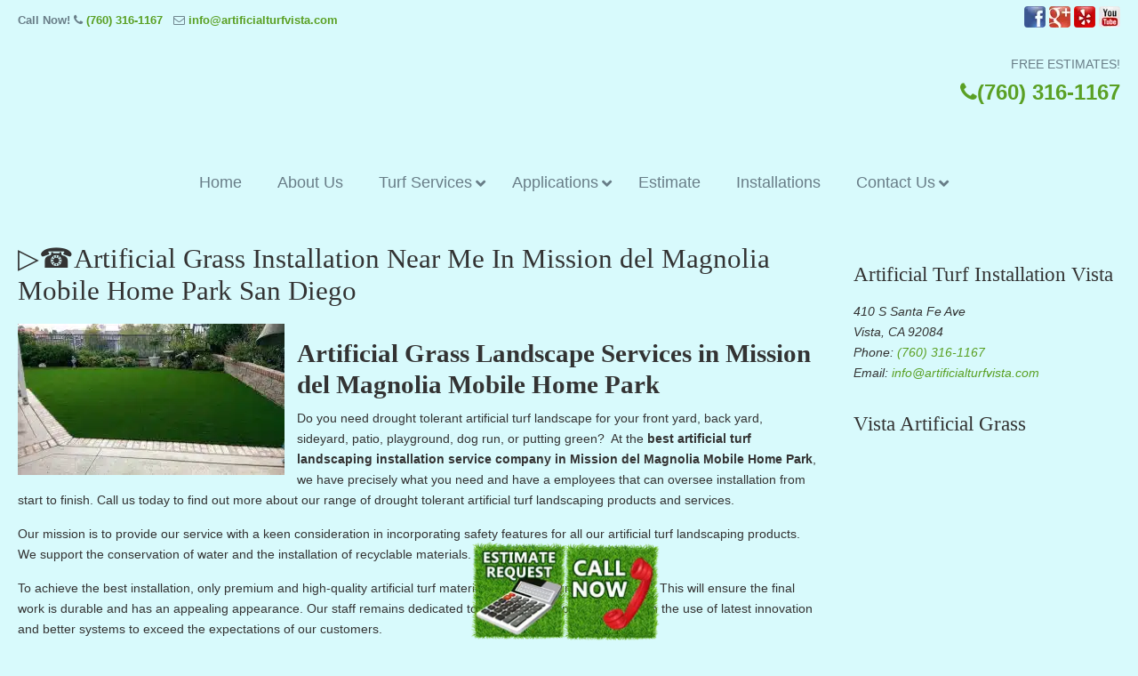

--- FILE ---
content_type: text/html; charset=UTF-8
request_url: https://artificialturfvista.com/artificial-grass-installation-near-me-in-mission-del-magnolia-mobile-home-park/
body_size: 56775
content:
<!DOCTYPE html>
<html lang="en-US" prefix="og: https://ogp.me/ns#">
<head>
		<meta charset="UTF-8">
	<meta name="viewport" content="width=device-width, initial-scale=1.0, maximum-scale=1.0">
	<link rel="profile" href="https://gmpg.org/xfn/11">
	
            <script data-no-defer="1" data-ezscrex="false" data-cfasync="false" data-pagespeed-no-defer data-cookieconsent="ignore">
                var ctPublicFunctions = {"_ajax_nonce":"c5e61e6af1","_rest_nonce":"52c853b073","_ajax_url":"\/wp-admin\/admin-ajax.php","_rest_url":"https:\/\/artificialturfvista.com\/wp-json\/","data__cookies_type":"native","data__ajax_type":"rest","data__bot_detector_enabled":0,"data__frontend_data_log_enabled":1,"cookiePrefix":"","wprocket_detected":true,"host_url":"artificialturfvista.com","text__ee_click_to_select":"Click to select the whole data","text__ee_original_email":"The complete one is","text__ee_got_it":"Got it","text__ee_blocked":"Blocked","text__ee_cannot_connect":"Cannot connect","text__ee_cannot_decode":"Can not decode email. Unknown reason","text__ee_email_decoder":"CleanTalk email decoder","text__ee_wait_for_decoding":"The magic is on the way!","text__ee_decoding_process":"Please wait a few seconds while we decode the contact data."}
            </script>
        
            <script data-no-defer="1" data-ezscrex="false" data-cfasync="false" data-pagespeed-no-defer data-cookieconsent="ignore">
                var ctPublic = {"_ajax_nonce":"c5e61e6af1","settings__forms__check_internal":"0","settings__forms__check_external":"0","settings__forms__force_protection":0,"settings__forms__search_test":"1","settings__forms__wc_add_to_cart":0,"settings__data__bot_detector_enabled":0,"settings__sfw__anti_crawler":"0","blog_home":"https:\/\/artificialturfvista.com\/","pixel__setting":"0","pixel__enabled":false,"pixel__url":null,"data__email_check_before_post":1,"data__email_check_exist_post":0,"data__cookies_type":"native","data__key_is_ok":true,"data__visible_fields_required":true,"wl_brandname":"Anti-Spam by CleanTalk","wl_brandname_short":"CleanTalk","ct_checkjs_key":"8e39adf52c8a938b5fcf9df6cf3e11c7f5c1400caf4bf3f6818ae7230a6aa7b6","emailEncoderPassKey":"1b6ef2afd665473c3b2a5f5bdf34f494","bot_detector_forms_excluded":"W10=","advancedCacheExists":true,"varnishCacheExists":false,"wc_ajax_add_to_cart":true}
            </script>
        
<!-- Search Engine Optimization by Rank Math PRO - https://rankmath.com/ -->
<title>▷☎️Artificial Grass Installation Near Me In Mission del Magnolia Mobile Home Park San Diego - ▷☎️Artificial Lawns Vista, Artificial Grass Pros Installation Near Me</title>
<link data-rocket-preload as="style" href="https://fonts.googleapis.com/css?family=ABeeZee&#038;display=swap" rel="preload">
<link href="https://fonts.googleapis.com/css?family=ABeeZee&#038;display=swap" media="print" onload="this.media=&#039;all&#039;" rel="stylesheet">
<noscript data-wpr-hosted-gf-parameters=""><link rel="stylesheet" href="https://fonts.googleapis.com/css?family=ABeeZee&#038;display=swap"></noscript>
<meta name="description" content="Do you need {low water|water wise|drought tolerant|green|eco-friendly} {artificial grass|synthetic turf|artificial turf} {landscape|landscaping|landscape"/>
<meta name="robots" content="index, follow, max-snippet:-1, max-video-preview:-1, max-image-preview:large"/>
<link rel="canonical" href="https://artificialturfvista.com/artificial-grass-installation-near-me-in-mission-del-magnolia-mobile-home-park/" />
<meta property="og:locale" content="en_US" />
<meta property="og:type" content="article" />
<meta property="og:title" content="▷☎️Artificial Grass Installation Near Me In Mission del Magnolia Mobile Home Park San Diego - ▷☎️Artificial Lawns Vista, Artificial Grass Pros Installation Near Me" />
<meta property="og:description" content="Do you need {low water|water wise|drought tolerant|green|eco-friendly} {artificial grass|synthetic turf|artificial turf} {landscape|landscaping|landscape" />
<meta property="og:url" content="https://artificialturfvista.com/artificial-grass-installation-near-me-in-mission-del-magnolia-mobile-home-park/" />
<meta property="og:site_name" content="▷☎️Artificial Lawns Vista, Artificial Grass Pros Installation Near Me" />
<meta property="og:updated_time" content="2022-03-10T05:43:02-08:00" />
<meta property="og:image" content="https://artificialturfvista.com/wp-content/uploads/2018/05/Artificial-Grass-San-Diego-Synthetic-Turf-Installation-San-Diego-Ca.jpg" />
<meta property="og:image:secure_url" content="https://artificialturfvista.com/wp-content/uploads/2018/05/Artificial-Grass-San-Diego-Synthetic-Turf-Installation-San-Diego-Ca.jpg" />
<meta property="og:image:width" content="1440" />
<meta property="og:image:height" content="814" />
<meta property="og:image:alt" content="▷☎️Artificial Grass Installation Near Me In Mission del Magnolia Mobile Home Park San Diego" />
<meta property="og:image:type" content="image/jpeg" />
<meta property="article:published_time" content="2022-03-07T08:56:27-08:00" />
<meta property="article:modified_time" content="2022-03-10T05:43:02-08:00" />
<meta name="twitter:card" content="summary_large_image" />
<meta name="twitter:title" content="▷☎️Artificial Grass Installation Near Me In Mission del Magnolia Mobile Home Park San Diego - ▷☎️Artificial Lawns Vista, Artificial Grass Pros Installation Near Me" />
<meta name="twitter:description" content="Do you need {low water|water wise|drought tolerant|green|eco-friendly} {artificial grass|synthetic turf|artificial turf} {landscape|landscaping|landscape" />
<meta name="twitter:image" content="https://artificialturfvista.com/wp-content/uploads/2018/05/Artificial-Grass-San-Diego-Synthetic-Turf-Installation-San-Diego-Ca.jpg" />
<meta name="twitter:label1" content="Time to read" />
<meta name="twitter:data1" content="14 minutes" />
<script type="application/ld+json" class="rank-math-schema-pro">{"@context":"https://schema.org","@graph":[{"@type":["Person","Organization"],"@id":"https://artificialturfvista.com/#person","name":"\u25b7\u260e\ufe0fArtificial Lawns Vista, Artificial Grass Pros Installation Near Me"},{"@type":"WebSite","@id":"https://artificialturfvista.com/#website","url":"https://artificialturfvista.com","name":"\u25b7\u260e\ufe0fArtificial Lawns Vista, Artificial Grass Pros Installation Near Me","publisher":{"@id":"https://artificialturfvista.com/#person"},"inLanguage":"en-US"},{"@type":"ImageObject","@id":"https://artificialturfvista.com/wp-content/uploads/2018/05/Artificial-Grass-San-Diego-Synthetic-Turf-Installation-San-Diego-Ca-300x170.jpg","url":"https://artificialturfvista.com/wp-content/uploads/2018/05/Artificial-Grass-San-Diego-Synthetic-Turf-Installation-San-Diego-Ca-300x170.jpg","width":"200","height":"200","inLanguage":"en-US"},{"@type":"WebPage","@id":"https://artificialturfvista.com/artificial-grass-installation-near-me-in-mission-del-magnolia-mobile-home-park/#webpage","url":"https://artificialturfvista.com/artificial-grass-installation-near-me-in-mission-del-magnolia-mobile-home-park/","name":"\u25b7\u260e\ufe0fArtificial Grass Installation Near Me In Mission del Magnolia Mobile Home Park San Diego - \u25b7\u260e\ufe0fArtificial Lawns Vista, Artificial Grass Pros Installation Near Me","datePublished":"2022-03-07T08:56:27-08:00","dateModified":"2022-03-10T05:43:02-08:00","isPartOf":{"@id":"https://artificialturfvista.com/#website"},"primaryImageOfPage":{"@id":"https://artificialturfvista.com/wp-content/uploads/2018/05/Artificial-Grass-San-Diego-Synthetic-Turf-Installation-San-Diego-Ca-300x170.jpg"},"inLanguage":"en-US"},{"@type":"Person","@id":"https://artificialturfvista.com/author/turfpros/","name":"turfpros","url":"https://artificialturfvista.com/author/turfpros/","image":{"@type":"ImageObject","@id":"https://secure.gravatar.com/avatar/b15a88b0dc93aebf934405f1cd62ac4c651308330886c086da21e42370bd5488?s=96&amp;d=mm&amp;r=g","url":"https://secure.gravatar.com/avatar/b15a88b0dc93aebf934405f1cd62ac4c651308330886c086da21e42370bd5488?s=96&amp;d=mm&amp;r=g","caption":"turfpros","inLanguage":"en-US"}},{"@type":"Article","headline":"\u25b7\u260e\ufe0fArtificial Grass Installation Near Me In Mission del Magnolia Mobile Home Park San Diego - \u25b7\u260e\ufe0fArtificial","datePublished":"2022-03-07T08:56:27-08:00","dateModified":"2022-03-10T05:43:02-08:00","author":{"@id":"https://artificialturfvista.com/author/turfpros/","name":"turfpros"},"publisher":{"@id":"https://artificialturfvista.com/#person"},"description":"Do you need {low water|water wise|drought tolerant|green|eco-friendly} {artificial grass|synthetic turf|artificial turf} {landscape|landscaping|landscape","name":"\u25b7\u260e\ufe0fArtificial Grass Installation Near Me In Mission del Magnolia Mobile Home Park San Diego - \u25b7\u260e\ufe0fArtificial","@id":"https://artificialturfvista.com/artificial-grass-installation-near-me-in-mission-del-magnolia-mobile-home-park/#richSnippet","isPartOf":{"@id":"https://artificialturfvista.com/artificial-grass-installation-near-me-in-mission-del-magnolia-mobile-home-park/#webpage"},"image":{"@id":"https://artificialturfvista.com/wp-content/uploads/2018/05/Artificial-Grass-San-Diego-Synthetic-Turf-Installation-San-Diego-Ca-300x170.jpg"},"inLanguage":"en-US","mainEntityOfPage":{"@id":"https://artificialturfvista.com/artificial-grass-installation-near-me-in-mission-del-magnolia-mobile-home-park/#webpage"}}]}</script>
<!-- /Rank Math WordPress SEO plugin -->

<link rel='dns-prefetch' href='//ajax.googleapis.com' />
<link href='https://fonts.gstatic.com' crossorigin rel='preconnect' />
<link rel="alternate" type="application/rss+xml" title="▷☎️Artificial Lawns Vista, Artificial Grass Pros Installation Near Me &raquo; Feed" href="https://artificialturfvista.com/feed/" />
<link rel="alternate" type="application/rss+xml" title="▷☎️Artificial Lawns Vista, Artificial Grass Pros Installation Near Me &raquo; Comments Feed" href="https://artificialturfvista.com/comments/feed/" />
<link rel="alternate" title="oEmbed (JSON)" type="application/json+oembed" href="https://artificialturfvista.com/wp-json/oembed/1.0/embed?url=https%3A%2F%2Fartificialturfvista.com%2Fartificial-grass-installation-near-me-in-mission-del-magnolia-mobile-home-park%2F" />
<link rel="alternate" title="oEmbed (XML)" type="text/xml+oembed" href="https://artificialturfvista.com/wp-json/oembed/1.0/embed?url=https%3A%2F%2Fartificialturfvista.com%2Fartificial-grass-installation-near-me-in-mission-del-magnolia-mobile-home-park%2F&#038;format=xml" />
<style id='wp-img-auto-sizes-contain-inline-css' type='text/css'>
img:is([sizes=auto i],[sizes^="auto," i]){contain-intrinsic-size:3000px 1500px}
/*# sourceURL=wp-img-auto-sizes-contain-inline-css */
</style>
<link data-minify="1" rel='stylesheet' id='plugin_name-admin-ui-css-css' href='https://artificialturfvista.com/wp-content/cache/background-css/1/artificialturfvista.com/wp-content/cache/min/1/ajax/libs/jqueryui/1.13.3/themes/smoothness/jquery-ui.css?ver=1766939205&wpr_t=1768825294' type='text/css' media='' />
<link rel='stylesheet' id='tooltipster-css-css' href='https://artificialturfvista.com/wp-content/plugins/arscode-ninja-popups/tooltipster/tooltipster.bundle.min.css?ver=bef64c5be29154cf93321601f8e132d5' type='text/css' media='all' />
<link rel='stylesheet' id='tooltipster-css-theme-css' href='https://artificialturfvista.com/wp-content/plugins/arscode-ninja-popups/tooltipster/plugins/tooltipster/sideTip/themes/tooltipster-sideTip-light.min.css?ver=bef64c5be29154cf93321601f8e132d5' type='text/css' media='all' />
<link data-minify="1" rel='stylesheet' id='material-design-css-css' href='https://artificialturfvista.com/wp-content/cache/min/1/wp-content/plugins/arscode-ninja-popups/themes/jquery.material.form.css?ver=1766939205' type='text/css' media='all' />
<link rel='stylesheet' id='jquery-intl-phone-input-css-css' href='https://artificialturfvista.com/wp-content/cache/background-css/1/artificialturfvista.com/wp-content/plugins/arscode-ninja-popups/assets/vendor/intl-tel-input/css/intlTelInput.min.css?ver=bef64c5be29154cf93321601f8e132d5&wpr_t=1768825294' type='text/css' media='all' />
<link rel='stylesheet' id='snp_styles_reset-css' href='https://artificialturfvista.com/wp-content/plugins/arscode-ninja-popups/themes/reset.min.css?ver=bef64c5be29154cf93321601f8e132d5' type='text/css' media='all' />
<link data-minify="1" rel='stylesheet' id='snp_styles_builder-css' href='https://artificialturfvista.com/wp-content/cache/background-css/1/artificialturfvista.com/wp-content/cache/min/1/wp-content/plugins/arscode-ninja-popups/themes/builder/style.css?ver=1766939205&wpr_t=1768825294' type='text/css' media='all' />
<style id='wp-emoji-styles-inline-css' type='text/css'>

	img.wp-smiley, img.emoji {
		display: inline !important;
		border: none !important;
		box-shadow: none !important;
		height: 1em !important;
		width: 1em !important;
		margin: 0 0.07em !important;
		vertical-align: -0.1em !important;
		background: none !important;
		padding: 0 !important;
	}
/*# sourceURL=wp-emoji-styles-inline-css */
</style>
<link data-minify="1" rel='stylesheet' id='dashicons-css' href='https://artificialturfvista.com/wp-content/cache/min/1/wp-includes/css/dashicons.min.css?ver=1766937959' type='text/css' media='all' />
<link rel='stylesheet' id='admin-bar-css' href='https://artificialturfvista.com/wp-includes/css/admin-bar.min.css?ver=bef64c5be29154cf93321601f8e132d5' type='text/css' media='all' />
<style id='admin-bar-inline-css' type='text/css'>

    /* Hide CanvasJS credits for P404 charts specifically */
    #p404RedirectChart .canvasjs-chart-credit {
        display: none !important;
    }
    
    #p404RedirectChart canvas {
        border-radius: 6px;
    }

    .p404-redirect-adminbar-weekly-title {
        font-weight: bold;
        font-size: 14px;
        color: #fff;
        margin-bottom: 6px;
    }

    #wpadminbar #wp-admin-bar-p404_free_top_button .ab-icon:before {
        content: "\f103";
        color: #dc3545;
        top: 3px;
    }
    
    #wp-admin-bar-p404_free_top_button .ab-item {
        min-width: 80px !important;
        padding: 0px !important;
    }
    
    /* Ensure proper positioning and z-index for P404 dropdown */
    .p404-redirect-adminbar-dropdown-wrap { 
        min-width: 0; 
        padding: 0;
        position: static !important;
    }
    
    #wpadminbar #wp-admin-bar-p404_free_top_button_dropdown {
        position: static !important;
    }
    
    #wpadminbar #wp-admin-bar-p404_free_top_button_dropdown .ab-item {
        padding: 0 !important;
        margin: 0 !important;
    }
    
    .p404-redirect-dropdown-container {
        min-width: 340px;
        padding: 18px 18px 12px 18px;
        background: #23282d !important;
        color: #fff;
        border-radius: 12px;
        box-shadow: 0 8px 32px rgba(0,0,0,0.25);
        margin-top: 10px;
        position: relative !important;
        z-index: 999999 !important;
        display: block !important;
        border: 1px solid #444;
    }
    
    /* Ensure P404 dropdown appears on hover */
    #wpadminbar #wp-admin-bar-p404_free_top_button .p404-redirect-dropdown-container { 
        display: none !important;
    }
    
    #wpadminbar #wp-admin-bar-p404_free_top_button:hover .p404-redirect-dropdown-container { 
        display: block !important;
    }
    
    #wpadminbar #wp-admin-bar-p404_free_top_button:hover #wp-admin-bar-p404_free_top_button_dropdown .p404-redirect-dropdown-container {
        display: block !important;
    }
    
    .p404-redirect-card {
        background: #2c3338;
        border-radius: 8px;
        padding: 18px 18px 12px 18px;
        box-shadow: 0 2px 8px rgba(0,0,0,0.07);
        display: flex;
        flex-direction: column;
        align-items: flex-start;
        border: 1px solid #444;
    }
    
    .p404-redirect-btn {
        display: inline-block;
        background: #dc3545;
        color: #fff !important;
        font-weight: bold;
        padding: 5px 22px;
        border-radius: 8px;
        text-decoration: none;
        font-size: 17px;
        transition: background 0.2s, box-shadow 0.2s;
        margin-top: 8px;
        box-shadow: 0 2px 8px rgba(220,53,69,0.15);
        text-align: center;
        line-height: 1.6;
    }
    
    .p404-redirect-btn:hover {
        background: #c82333;
        color: #fff !important;
        box-shadow: 0 4px 16px rgba(220,53,69,0.25);
    }
    
    /* Prevent conflicts with other admin bar dropdowns */
    #wpadminbar .ab-top-menu > li:hover > .ab-item,
    #wpadminbar .ab-top-menu > li.hover > .ab-item {
        z-index: auto;
    }
    
    #wpadminbar #wp-admin-bar-p404_free_top_button:hover > .ab-item {
        z-index: 999998 !important;
    }
    
/*# sourceURL=admin-bar-inline-css */
</style>
<link rel='stylesheet' id='cleantalk-public-css-css' href='https://artificialturfvista.com/wp-content/cache/background-css/1/artificialturfvista.com/wp-content/plugins/cleantalk-spam-protect/css/cleantalk-public.min.css?ver=6.70.1_1766228314&wpr_t=1768825294' type='text/css' media='all' />
<link rel='stylesheet' id='cleantalk-email-decoder-css-css' href='https://artificialturfvista.com/wp-content/plugins/cleantalk-spam-protect/css/cleantalk-email-decoder.min.css?ver=6.70.1_1766228314' type='text/css' media='all' />
<link rel='stylesheet' id='responsive-lightbox-nivo-css' href='https://artificialturfvista.com/wp-content/plugins/responsive-lightbox/assets/nivo/nivo-lightbox.min.css?ver=1.3.1' type='text/css' media='all' />
<link data-minify="1" rel='stylesheet' id='responsive-lightbox-nivo-default-css' href='https://artificialturfvista.com/wp-content/cache/background-css/1/artificialturfvista.com/wp-content/cache/min/1/wp-content/plugins/responsive-lightbox/assets/nivo/themes/default/default.css?ver=1766937959&wpr_t=1768825294' type='text/css' media='all' />
<link data-minify="1" rel='stylesheet' id='u-design-reset-css' href='https://artificialturfvista.com/wp-content/cache/min/1/wp-content/themes/u-design/assets/css/frontend/layout/reset.css?ver=1766937959' type='text/css' media='screen' />
<link data-minify="1" rel='stylesheet' id='u-design-grid-960-css' href='https://artificialturfvista.com/wp-content/cache/min/1/wp-content/themes/u-design/assets/css/frontend/layout/960.css?ver=1766937959' type='text/css' media='screen' />
<link data-minify="1" rel='stylesheet' id='u-design-superfish_menu-css' href='https://artificialturfvista.com/wp-content/cache/min/1/wp-content/themes/u-design/inc/frontend/superfish-menu/css/superfish.css?ver=1766937959' type='text/css' media='screen' />
<link data-minify="1" rel='stylesheet' id='u-design-pretty_photo-css' href='https://artificialturfvista.com/wp-content/cache/background-css/1/artificialturfvista.com/wp-content/cache/min/1/wp-content/themes/u-design/inc/frontend/prettyPhoto/css/prettyPhoto.css?ver=1766937959&wpr_t=1768825294' type='text/css' media='screen' />
<link data-minify="1" rel='stylesheet' id='u-design-font-awesome-css' href='https://artificialturfvista.com/wp-content/cache/min/1/wp-content/themes/u-design/inc/shared/font-awesome/css/font-awesome.min.css?ver=1766937959' type='text/css' media='screen' />
<link data-minify="1" rel='stylesheet' id='u-design-fontello-css' href='https://artificialturfvista.com/wp-content/cache/min/1/wp-content/fontello-icon-fonts/fontello-23c502bc/css/fontello.css?ver=1766937959' type='text/css' media='screen' />
<link data-minify="1" rel='stylesheet' id='u-design-fontello-animation-css' href='https://artificialturfvista.com/wp-content/cache/min/1/wp-content/fontello-icon-fonts/fontello-23c502bc/css/animation.css?ver=1766937959' type='text/css' media='screen' />
<link data-minify="1" rel='stylesheet' id='u-design-style-css' href='https://artificialturfvista.com/wp-content/cache/background-css/1/artificialturfvista.com/wp-content/cache/min/1/wp-content/themes/u-design/assets/css/frontend/global/style.css?ver=1766937959&wpr_t=1768825294' type='text/css' media='screen' />
<link data-minify="1" rel='stylesheet' id='u-design-custom-style-css' href='https://artificialturfvista.com/wp-content/cache/background-css/1/artificialturfvista.com/wp-content/cache/min/1/wp-content/themes/u-design/assets/css/frontend/global/custom_style.css?ver=1766937959&wpr_t=1768825294' type='text/css' media='screen' />
<link data-minify="1" rel='stylesheet' id='u-design-responsive-css' href='https://artificialturfvista.com/wp-content/cache/background-css/1/artificialturfvista.com/wp-content/cache/min/1/wp-content/themes/u-design/assets/css/frontend/layout/responsive.css?ver=1766937959&wpr_t=1768825294' type='text/css' media='screen' />
<link data-minify="1" rel='stylesheet' id='u-design-fluid-css' href='https://artificialturfvista.com/wp-content/cache/min/1/wp-content/themes/u-design/assets/css/frontend/layout/fluid.css?ver=1766937959' type='text/css' media='screen' />
<link data-minify="1" rel='stylesheet' id='u-design-style-orig-css' href='https://artificialturfvista.com/wp-content/cache/background-css/1/artificialturfvista.com/wp-content/cache/min/1/wp-content/themes/u-design-child/style.css?ver=1766937959&wpr_t=1768825294' type='text/css' media='screen' />
<link data-minify="1" rel='stylesheet' id='wp-pagenavi-css' href='https://artificialturfvista.com/wp-content/cache/min/1/wp-content/plugins/wp-pagenavi/pagenavi-css.css?ver=1766937959' type='text/css' media='all' />
<link rel='stylesheet' id='ubermenu-css' href='https://artificialturfvista.com/wp-content/plugins/ubermenu/pro/assets/css/ubermenu.min.css?ver=3.8.5' type='text/css' media='all' />
<link data-minify="1" rel='stylesheet' id='ubermenu-font-awesome-all-css' href='https://artificialturfvista.com/wp-content/cache/min/1/wp-content/plugins/ubermenu/assets/fontawesome/css/all.min.css?ver=1766937959' type='text/css' media='all' />
<style id='rocket-lazyload-inline-css' type='text/css'>
.rll-youtube-player{position:relative;padding-bottom:56.23%;height:0;overflow:hidden;max-width:100%;}.rll-youtube-player:focus-within{outline: 2px solid currentColor;outline-offset: 5px;}.rll-youtube-player iframe{position:absolute;top:0;left:0;width:100%;height:100%;z-index:100;background:0 0}.rll-youtube-player img{bottom:0;display:block;left:0;margin:auto;max-width:100%;width:100%;position:absolute;right:0;top:0;border:none;height:auto;-webkit-transition:.4s all;-moz-transition:.4s all;transition:.4s all}.rll-youtube-player img:hover{-webkit-filter:brightness(75%)}.rll-youtube-player .play{height:100%;width:100%;left:0;top:0;position:absolute;background:var(--wpr-bg-752f16bd-a397-4160-a06b-8c682336202b) no-repeat center;background-color: transparent !important;cursor:pointer;border:none;}.wp-embed-responsive .wp-has-aspect-ratio .rll-youtube-player{position:absolute;padding-bottom:0;width:100%;height:100%;top:0;bottom:0;left:0;right:0}
/*# sourceURL=rocket-lazyload-inline-css */
</style>

<script type="text/javascript" src="https://artificialturfvista.com/wp-includes/js/jquery/jquery.min.js?ver=3.7.1" id="jquery-core-js"></script>
<script type="text/javascript" src="https://artificialturfvista.com/wp-includes/js/jquery/jquery-migrate.min.js?ver=3.4.1" id="jquery-migrate-js"></script>
<script type="text/javascript" src="https://artificialturfvista.com/wp-content/plugins/cleantalk-spam-protect/js/apbct-public-bundle_gathering.min.js?ver=6.70.1_1766228314" id="apbct-public-bundle_gathering.min-js-js"></script>
<script type="text/javascript" src="https://artificialturfvista.com/wp-content/plugins/responsive-lightbox/assets/dompurify/purify.min.js?ver=3.3.1" id="dompurify-js"></script>
<script type="text/javascript" id="responsive-lightbox-sanitizer-js-before">
/* <![CDATA[ */
window.RLG = window.RLG || {}; window.RLG.sanitizeAllowedHosts = ["youtube.com","www.youtube.com","youtu.be","vimeo.com","player.vimeo.com"];
//# sourceURL=responsive-lightbox-sanitizer-js-before
/* ]]> */
</script>
<script data-minify="1" type="text/javascript" src="https://artificialturfvista.com/wp-content/cache/min/1/wp-content/plugins/responsive-lightbox/js/sanitizer.js?ver=1768560185" id="responsive-lightbox-sanitizer-js"></script>
<script type="text/javascript" src="https://artificialturfvista.com/wp-content/plugins/responsive-lightbox/assets/nivo/nivo-lightbox.min.js?ver=1.3.1" id="responsive-lightbox-nivo-js"></script>
<script type="text/javascript" src="https://artificialturfvista.com/wp-includes/js/underscore.min.js?ver=1.13.7" id="underscore-js"></script>
<script type="text/javascript" src="https://artificialturfvista.com/wp-content/plugins/responsive-lightbox/assets/infinitescroll/infinite-scroll.pkgd.min.js?ver=4.0.1" id="responsive-lightbox-infinite-scroll-js"></script>
<script type="text/javascript" id="responsive-lightbox-js-before">
/* <![CDATA[ */
var rlArgs = {"script":"nivo","selector":"lightbox","customEvents":"","activeGalleries":true,"effect":"fade","clickOverlayToClose":true,"keyboardNav":true,"errorMessage":"The requested content cannot be loaded. Please try again later.","woocommerce_gallery":false,"ajaxurl":"https:\/\/artificialturfvista.com\/wp-admin\/admin-ajax.php","nonce":"dc28c7719d","preview":false,"postId":6498,"scriptExtension":false};

//# sourceURL=responsive-lightbox-js-before
/* ]]> */
</script>
<script data-minify="1" type="text/javascript" src="https://artificialturfvista.com/wp-content/cache/min/1/wp-content/plugins/responsive-lightbox/js/front.js?ver=1766937959" id="responsive-lightbox-js"></script>
<script type="text/javascript" src="//artificialturfvista.com/wp-content/plugins/revslider/sr6/assets/js/rbtools.min.js?ver=6.7.40" async id="tp-tools-js"></script>
<script type="text/javascript" src="//artificialturfvista.com/wp-content/plugins/revslider/sr6/assets/js/rs6.min.js?ver=6.7.40" async id="revmin-js"></script>
<script></script><link rel="https://api.w.org/" href="https://artificialturfvista.com/wp-json/" /><link rel="alternate" title="JSON" type="application/json" href="https://artificialturfvista.com/wp-json/wp/v2/pages/6498" /><meta name="cdp-version" content="1.5.0" /><meta name="google-site-verification" content="fP-OtGqp9qhycM0_iKJSRZYEXQ3v30gEENa5D2jBEIE" />
<script type="application/ld+json">{
"@context": "https://schema.org",
"@graph": [{
"@type":"ProfessionalService",
"@id": "kg/g/:11pfbfrq_x",
"name":"Artificial Lawns Vista",
"description":"At Vista Artificial Turf, we offer more than just a new lawn- we’ll provide you with the ultimate in garden decoration, making it a place where you can retreat to in order to escape the stresses and struggles of daily life.  If you want to completely transform your yard, then give the best artificial grass and synthetic turf installation contractor in Vista a call!",
"telephone":"+17603161167",
"url":"https://artificialturfvista.com/",
"logo":"https://artificialturfvista.com/wp-content/uploads/2018/06/Artificial-Grass-Synthetic-Turf-Services-Company.png",
"hasMap":"https://www.google.com/maps?cid=7500594429109870546",
 "additionalProperty":"https://en.wikipedia.org/wiki/Artificial_turf",
"openingHours":"Mo 0800-1700 Tu 0800-1700 We 0800-1700 Th 0800-1700 Fr 0800-1700 Sa 0800-1700",
"disambiguatingDescription":"At Vista Artificial Turf, we offer more than just a new lawn- we’ll provide you with the ultimate in garden decoration, making it a place where you can retreat to in order to escape the stresses and struggles of daily life.  If you want to completely transform your yard, then give the best artificial grass and synthetic turf installation contractor in Vista a call!",
"alternateName":"Artificial Turf Vista",
"foundingDate":"2018",
"priceRange":"$$",
"currenciesAccepted":"USD",
"paymentAccepted":"Visa, MC, PayPal, Amex",
"address":{
"@type":"PostalAddress",
"streetAddress":"410 S Santa Fe Ave",
"addressLocality":"Vista",
"addressRegion":"California",
"postalCode":"92084",
"addressCountry":"United States"
},
"contactPoint":{
"@type":"ContactPoint",
"contactType":"Customer Service",
"areaServed" : ["US","AL","AK","AZ","AR","CA","CO","CT","DE","FL","GA","HI","ID","IL","IN","IA","KS","KY","LA","ME","MD","MA","MI","MN","MS","MO","MT","NE","NV","NH","NJ","NM","NY","NC","ND","OH","OK","OR","PA","RI","SC","SD","TN","TX","UT","VT","VA","WA","WV","WI","WY","DC","AB","BC","MB","NB","NL","NS","ON","PE","QC","SK","NT","NU","YT","IL","IL-D","IL-M","IL-Z","IL-HA","IL-TA","IL-JM"],
"telephone":"+17603161167"
},
"image":{
"@type":"ImageObject",
"name":"Artificial Lawns Vista's Logo",
"creator":"Artificial Lawns Vista",
"author":"Artificial Lawns Vista",
"description":"Artificial Lawns Vista Logo",
"url":"https://artificialturfvista.com/wp-content/uploads/2018/06/Artificial-Grass-Synthetic-Turf-Services-Company.png",
"contentLocation":"Vista CA"
},
"geo":{
"@type":"GeoCoordinates",
"name":"Artificial Lawns Vista",
"postalCode":"92084",
"latitude":"33.1986982",
"longitude":"-117.2425863",
"description":"You can find our office in this location."
},
"founder":[
{
"@type": "Person",
"alternateName":"Christian Rodriguez",
"description":"Artificial Lawns Vista is the Chief Executive Office of Artificial Lawns Vista. As the Cheif Artificial Grass Expert, Artificial Grass Vista is helping its clients get the best artificial grass installed in their homes, offices and other residential and commercial areas in Vista, CA.",
"jobTitle":"Owner",
"telephone":"+17603161167",
"potentialAction": {
"@id":"https://artificialturfvista.com/synthetic-turf-company/"
},
"name":"Christian Rodriguez Artificial Grass Expert",
"url":"https://artificialturfvista.com/",
"givenName":"Christian",
"familyName":"Rodriguez",
"image":"https://artificialturfvista.com/wp-content/uploads/2018/06/Artificial-Grass-Synthetic-Turf-Services-Company.png",
"gender":"Male",
"worksFor":"https://artificialturfvista.com/",
"workLocation":"Vista CA"
}
],
"additionalType":[
"https://en.wikipedia.org/wiki/Artificial_turf",
"https://en.wikipedia.org/wiki/AstroTurf",
"https://en.wikipedia.org/wiki/FieldTurf",
"https://en.wikipedia.org/wiki/Hybrid_grass",
"https://en.wikipedia.org/wiki/Poly-Turf",
"http://productontology.org/id//Artificial_turf",
"http://productontology.org/id//AstroTurf",
"http://productontology.org/id//FieldTurf",
"http://productontology.org/id//Hybrid_grass",
"http://productontology.org/id//Poly-Turf"
],
"mainEntityOfPage":"kg:/g/11pfbfrq_x",
"sameAs":[
"https://www.facebook.com/superiorturfnivy/",
"https://www.yelp.com/biz/superior-turf-and-ivy-san-diego-san-diego",
"https://www.youtube.com/channel/UCQ2qrZ3iCKJUzoEVSrmDO8Q",
"https://goo.gl/maps/ePyiXAXoAuPDg5NS6",
"https://www.yelp.com/biz/artificial-lawns-vista-vista",
"https://www.brownbook.net/business/50154378/artificial-vista",
"https://ezlocal.com/ca/vista/artificial-plant-supplier/0917089812",
"https://www.merchantcircle.com/artificial-lawns-vista-vista-ca",
"https://www.mapquest.com/my-maps/8bef4c68-bb5c-44e1-89f8-29d064a1b871",
"https://foursquare.com/v/artificial-lawns-vista/618e4be03bdbc565c477cf6f",
"https://www.hotfrog.com/company/1533590486020096/artificial-lawns-vista/vista/artists-and-entertainers",
"https://www.2findlocal.com/b/14153478/artificial-lawns-vista-vista-ca?message=changeSubmitted",
"http://tupalo.com/en/vista-california/artificial-lawns-vista",
"https://www.tuugo.us/Companies/artificial-lawns-vista/0310006786122",
"https://citysquares.com/b/artificial-lawns-vista-24559879",
"https://www.zeemaps.com/map?group=4257555&add=1#",
"https://www.linkcentre.com/profile/artificialturfvista/",
"https://www.callupcontact.com/b/businessprofile/Artificial_Lawns_Vista/7890654",
"https://www.webwiki.com/artificialturfvista.com",
"https://globalcatalog.com/artificiallawnsvista.us/en",
"https://www.startus.cc/company/artificial-lawns-vista",
"http://www.wherezit.com/listing_show.php?lid=2277991",
"https://fonolive.com/b/us/vista-ca/business/18163170/artificial-lawns-vista",
"https://teleadreson.com/artificial-lawns-vista,410-s-santa-fe-ave,-vista,-ca-92084,-R/aMAEf2jAA.html",
"https://pininthemap.com/pp1d5864dfb9b649ad9bd4d8ea57f272fb/embed",
"http://www.askmap.net/location/5989509/united-states/artificial-lawns-vista",
"http://www.usaonlineclassifieds.com/view/item-1552806-Artificial-Lawns-Vista.html",
"http://www.usnetads.com/view/item-131641680-Artificial-Lawns-Vista.html",
"http://www.hot-web-ads.com/view/item-14480535-Artificial-Lawns-Vista.html",
"https://www.city-data.com/profiles/290109",
"https://ebusinesspages.com/Artificial-Lawns-Vista_efsfz.co",
"https://issuu.com/artificialturfvista?issuu_product=header&issuu_subproduct=account-settings&issuu_context=link&issuu_cta=profile",
"https://www.freelistingusa.com/listings/artificial-lawns-vista",
"http://bizearch.com/company/Artificial_Lawns_Vista_625641.htm",
"https://us.enrollbusiness.com/BusinessProfile/5650875/Artificial%20Lawns%20Vista",
"https://www.mylaborjob.com/pro/artificial-lawns-vista-ca",
"https://yellow.place/en/artificial-lawns-vista-vista-ca-usa",
"https://byregion.byregion.net/cgibin/lsb_search.pl?username=artificial12",
"https://www.expatriates.com/cls/49187868.html",
"http://adbritedirectory.com/gosearch.php?q=Artificial+Lawns+Vista"
],
"knowsAbout":[
"Artificial Grass",
"Artificial Lawns",
"Artificial Turf",
"Synthetic Grass",
"Synthetic Turf",
"Synthetic Lawn",
"Fake Grass",
"Fake Lawn",
"Fake Turf",
"Astro Turf"
],
"hasOfferCatalog": {
"@type": "OfferCatalog",
"name":"Artificial Lawns Vista",
"@id":"https://artificialturfvista.com/",
"url": "https://artificialturfvista.com/",
"additionalType": "http://www.productontology.org/id/website",
"itemListElement": [
{
"@type": "Offer",
"itemOffered": [
{
"@type": "Service",
"name":"Turf Services",
"@id":"https://artificialturfvista.com/landscaper/",
"url": "https://artificialturfvista.com/landscaper/",
"description":"Do you need a new sport, athletic, recreational, landscape, paving or playground turf?  At the best artificial turf landscaper services company in Vista, we have exactly what you need and we have a team that can oversee installation from start to finish. Contact us today to find out more about our range of product and services."
},
{
"@type": "Service",
"name":"Turf Supplier",
"@id":"https://artificialturfvista.com/turf-supplier/",
"url": "https://artificialturfvista.com/turf-supplier/",
"description":"When you choose Vista Artificial Grass’s artificial turf you will save plenty of time and money on maintenance.  Most importantly you will have peace of mind that you have chosen the best artificial grass and synthetic turf supplier company in Vista to give your home or business landscape an amazing look throughout the year without spending a fortune."
},
{
"@type": "Service",
"name":"Golf Putting Greens",
"@id":"https://artificialturfvista.com/synthetic-turf-golf-putting-green/",
"url": "https://artificialturfvista.com/synthetic-turf-golf-putting-green/",
"description":"As the best artificial turf golf putting greens installation company in Vista, we specialize in building professional-standard synthetic grass putting greens right in your own home, to give you that authentic golfing experience whenever you want."
},
{
"@type": "Service",
"name":"Playground Synthetic Turf",
"@id":"https://artificialturfvista.com/playground-synthetic-turf/",
"url": "https://artificialturfvista.com/playground-synthetic-turf/",
"description":"Imagine a playground surface that is great for hosting sporting events, but requires next to no maintenance. Well, thanks to Vista Artificial Grass, the best playground artificial turf installation company in Vista, that dream is now a reality. We provide environmentally friendly, affordable artificial turf that looks just like the real thing, and comes fully guaranteed to satisfy."
},
{
"@type": "Service",
"name":"Pet Turf",
"@id":"https://artificialturfvista.com/synthetic-turf-for-pets/",
"url": "https://artificialturfvista.com/synthetic-turf-for-pets/",
"description":"Vista Artificial Grass services are also great for pets. Since our synthetic turf looks just like the real thing, but without the mess and maintenance, we find that many pet owners prefer to hire the best artificial grass pet turf installation company in Vista for these and many other reasons."
}
]
}
]
}
}]
}</script>
<script type="application/ld+json">{
"@context":"https://schema.org",
"@type":["Service"],
"serviceType":"California Pet Turf Vista - Artificial Grass For Dogs Vista CA",
"@id":"https://artificialturfvista.com/#service",
"name":"Pet Turf Vista - Artificial Grass For Dogs Vista CA in California",
"additionalType":"https://en.wikipedia.org/wiki/Pet_Turf",
"sameAs":"http:productontology.org/id//Pet_Turf",
"brand":"Artificial Lawns Vista Pet Turf Vista - Artificial Grass For Dogs Vista CA",
"description":"Vista Artificial Grass services are also great for pets. Since our synthetic turf looks just like the real thing, but without the mess and maintenance, we find that many pet owners prefer to hire the best artificial grass pet turf installation company in Vista for these and many other reasons.",
"image":{
"@type":"ImageObject",
"@id":"https://artificialturfvista.com/#image",
"url":"https://artificialturfvista.com/wp-content/uploads/2018/02/Artificial-Pet-Turf-Contractor-Synthetic-Grass-Pet-Run-Services.jpg",
"caption":"Pet Turf Vista - Artificial Grass For Dogs Vista CA Services"
},
"potentialAction":"Contact Us",
"provider":{
"@id":"https://www.google.com/maps?cid=7500594429109870546"
},
"serviceOutput":"Pet Turf Vista - Artificial Grass For Dogs Vista CA",
"url":"https://artificialturfvista.com/",
"areaServed":[
{
"@type":"State",
"name":"California",
"@id":"https://en.wikipedia.org/wiki/California",
"sameAs":"http://productontology.org/id/California",
"slogan":"California Pet Turf",
"url":"https://artificialturfvista.com/"
}]}
</script>
<meta name="geo.placename" content="Mission del Magnolia Mobile Home Park" /><meta name="geo.position" content="32.84172; -116.96586" /><meta name="geo.county" content="San Diego County" /><meta name="geo.postcode" content="92071" /><meta name="geo.region" content="California" /><meta name="geo.country" content="United States" /><meta property="business:contact_data:locality" content="San Diego County" /><meta property="business:contact_data:zip" content="92071" /><meta property="place:location:latitude" content="32.84172" /><meta property="place:location:longitude" content="-116.96586" /><meta property="business:contact_data:country_name" content="United States" /><meta property="og:title" content="▷☎️Artificial Grass Installation Near Me In Mission del Magnolia Mobile Home Park San Diego" /><meta property="og:type" content="business.business" /><meta name="twitter:card" content="summary_large_image" /><meta name="twitter:title" content="▷☎️Artificial Grass Installation Near Me In Mission del Magnolia Mobile Home Park San Diego" /><style id="ubermenu-custom-generated-css">
/** Font Awesome 4 Compatibility **/
.fa{font-style:normal;font-variant:normal;font-weight:normal;font-family:FontAwesome;}

/** UberMenu Custom Menu Styles (Customizer) **/
/* main */
 .ubermenu-main.ubermenu-transition-fade .ubermenu-item .ubermenu-submenu-drop { margin-top:0; }
 .ubermenu-main .ubermenu-item-level-0 > .ubermenu-target { font-size:18px; color:#687d87; }
 .ubermenu.ubermenu-main .ubermenu-item-level-0:hover > .ubermenu-target, .ubermenu-main .ubermenu-item-level-0.ubermenu-active > .ubermenu-target { color:#5aa024; }
 .ubermenu-main .ubermenu-submenu.ubermenu-submenu-drop { background-color:#d8fcfc; }
 .ubermenu-main .ubermenu-item-normal > .ubermenu-target { color:#687d87; font-size:16px; }
 .ubermenu.ubermenu-main .ubermenu-item-normal > .ubermenu-target:hover, .ubermenu.ubermenu-main .ubermenu-item-normal.ubermenu-active > .ubermenu-target { color:#5aa024; }
 .ubermenu-main .ubermenu-item-normal.ubermenu-current-menu-item > .ubermenu-target { color:#5aa024; }



/** UberMenu Custom Tweaks - Desktop **/
@media screen and (min-width:960px){
#main-menu {
    margin-bottom: 12px;
}
}
/* Status: Loaded from Transient */

</style><link rel="llms-sitemap" href="https://artificialturfvista.com/llms.txt" />
<meta name="generator" content="Powered by WPBakery Page Builder - drag and drop page builder for WordPress."/>
<meta name="generator" content="Powered by Slider Revolution 6.7.40 - responsive, Mobile-Friendly Slider Plugin for WordPress with comfortable drag and drop interface." />
<link rel="pingback" href="https://artificialturfvista.com/xmlrpc.php" />
<link rel="icon" href="https://artificialturfvista.com/wp-content/uploads/2021/11/cropped-Artificial-Grass-Vista-Ca-Synthetic-Turf-San-Diego-32x32.png" sizes="32x32" />
<link rel="icon" href="https://artificialturfvista.com/wp-content/uploads/2021/11/cropped-Artificial-Grass-Vista-Ca-Synthetic-Turf-San-Diego-192x192.png" sizes="192x192" />
<link rel="apple-touch-icon" href="https://artificialturfvista.com/wp-content/uploads/2021/11/cropped-Artificial-Grass-Vista-Ca-Synthetic-Turf-San-Diego-180x180.png" />
<meta name="msapplication-TileImage" content="https://artificialturfvista.com/wp-content/uploads/2021/11/cropped-Artificial-Grass-Vista-Ca-Synthetic-Turf-San-Diego-270x270.png" />
<script>function setREVStartSize(e){
			//window.requestAnimationFrame(function() {
				window.RSIW = window.RSIW===undefined ? window.innerWidth : window.RSIW;
				window.RSIH = window.RSIH===undefined ? window.innerHeight : window.RSIH;
				try {
					var pw = document.getElementById(e.c).parentNode.offsetWidth,
						newh;
					pw = pw===0 || isNaN(pw) || (e.l=="fullwidth" || e.layout=="fullwidth") ? window.RSIW : pw;
					e.tabw = e.tabw===undefined ? 0 : parseInt(e.tabw);
					e.thumbw = e.thumbw===undefined ? 0 : parseInt(e.thumbw);
					e.tabh = e.tabh===undefined ? 0 : parseInt(e.tabh);
					e.thumbh = e.thumbh===undefined ? 0 : parseInt(e.thumbh);
					e.tabhide = e.tabhide===undefined ? 0 : parseInt(e.tabhide);
					e.thumbhide = e.thumbhide===undefined ? 0 : parseInt(e.thumbhide);
					e.mh = e.mh===undefined || e.mh=="" || e.mh==="auto" ? 0 : parseInt(e.mh,0);
					if(e.layout==="fullscreen" || e.l==="fullscreen")
						newh = Math.max(e.mh,window.RSIH);
					else{
						e.gw = Array.isArray(e.gw) ? e.gw : [e.gw];
						for (var i in e.rl) if (e.gw[i]===undefined || e.gw[i]===0) e.gw[i] = e.gw[i-1];
						e.gh = e.el===undefined || e.el==="" || (Array.isArray(e.el) && e.el.length==0)? e.gh : e.el;
						e.gh = Array.isArray(e.gh) ? e.gh : [e.gh];
						for (var i in e.rl) if (e.gh[i]===undefined || e.gh[i]===0) e.gh[i] = e.gh[i-1];
											
						var nl = new Array(e.rl.length),
							ix = 0,
							sl;
						e.tabw = e.tabhide>=pw ? 0 : e.tabw;
						e.thumbw = e.thumbhide>=pw ? 0 : e.thumbw;
						e.tabh = e.tabhide>=pw ? 0 : e.tabh;
						e.thumbh = e.thumbhide>=pw ? 0 : e.thumbh;
						for (var i in e.rl) nl[i] = e.rl[i]<window.RSIW ? 0 : e.rl[i];
						sl = nl[0];
						for (var i in nl) if (sl>nl[i] && nl[i]>0) { sl = nl[i]; ix=i;}
						var m = pw>(e.gw[ix]+e.tabw+e.thumbw) ? 1 : (pw-(e.tabw+e.thumbw)) / (e.gw[ix]);
						newh =  (e.gh[ix] * m) + (e.tabh + e.thumbh);
					}
					var el = document.getElementById(e.c);
					if (el!==null && el) el.style.height = newh+"px";
					el = document.getElementById(e.c+"_wrapper");
					if (el!==null && el) {
						el.style.height = newh+"px";
						el.style.display = "block";
					}
				} catch(e){
					console.log("Failure at Presize of Slider:" + e)
				}
			//});
		  };</script>
<noscript><style> .wpb_animate_when_almost_visible { opacity: 1; }</style></noscript><noscript><style id="rocket-lazyload-nojs-css">.rll-youtube-player, [data-lazy-src]{display:none !important;}</style></noscript>	<link data-minify="1" rel='stylesheet' id='bizohours-front-style-css' href='https://artificialturfvista.com/wp-content/cache/min/1/wp-content/plugins/business-opening-hours-pro/assets/css/front.css?ver=1766937959' type='text/css' media='all' />
<link data-minify="1" rel='stylesheet' id='font-awesome-css' href='https://artificialturfvista.com/wp-content/cache/min/1/wp-content/plugins/arscode-ninja-popups/assets/font-awesome/css/font-awesome.min.css?ver=1766939205' type='text/css' media='all' />
<link data-minify="1" rel='stylesheet' id='rs-plugin-settings-css' href='https://artificialturfvista.com/wp-content/cache/background-css/1/artificialturfvista.com/wp-content/cache/min/1/wp-content/plugins/revslider/sr6/assets/css/rs6.css?ver=1766937959&wpr_t=1768825294' type='text/css' media='all' />
<style id='rs-plugin-settings-inline-css' type='text/css'>
.tp-caption a{color:#ff7302;text-shadow:none;-webkit-transition:all 0.2s ease-out;-moz-transition:all 0.2s ease-out;-o-transition:all 0.2s ease-out;-ms-transition:all 0.2s ease-out}.tp-caption a:hover{color:#ffa902}
/*# sourceURL=rs-plugin-settings-inline-css */
</style>
<style id="wpr-lazyload-bg-container"></style><style id="wpr-lazyload-bg-exclusion"></style>
<noscript>
<style id="wpr-lazyload-bg-nostyle">.ui-widget-header{--wpr-bg-8e963f11-9665-4996-b05c-4ad4d6cf1995: url('https://ajax.googleapis.com/ajax/libs/jqueryui/1.13.3/themes/smoothness/images/ui-bg_highlight-soft_75_cccccc_1x100.png');}.ui-state-default,.ui-widget-content .ui-state-default,.ui-widget-header .ui-state-default,.ui-button,html .ui-button.ui-state-disabled:hover,html .ui-button.ui-state-disabled:active{--wpr-bg-8dd7b344-b5ab-46d0-b348-d0bec0656d37: url('https://ajax.googleapis.com/ajax/libs/jqueryui/1.13.3/themes/smoothness/images/ui-bg_glass_75_e6e6e6_1x400.png');}.ui-state-hover,.ui-widget-content .ui-state-hover,.ui-widget-header .ui-state-hover,.ui-state-focus,.ui-widget-content .ui-state-focus,.ui-widget-header .ui-state-focus,.ui-button:hover,.ui-button:focus{--wpr-bg-d36ce41d-9315-46d6-b950-6141328fb5c3: url('https://ajax.googleapis.com/ajax/libs/jqueryui/1.13.3/themes/smoothness/images/ui-bg_glass_75_dadada_1x400.png');}.ui-state-active,.ui-widget-content .ui-state-active,.ui-widget-header .ui-state-active,a.ui-button:active,.ui-button:active,.ui-button.ui-state-active:hover{--wpr-bg-98dcf776-1369-47b9-9c8d-8be9aa6a2b61: url('https://ajax.googleapis.com/ajax/libs/jqueryui/1.13.3/themes/smoothness/images/ui-bg_glass_65_ffffff_1x400.png');}.ui-state-highlight,.ui-widget-content .ui-state-highlight,.ui-widget-header .ui-state-highlight{--wpr-bg-eb3eb385-c8d2-46e3-99d5-c8ac93313462: url('https://ajax.googleapis.com/ajax/libs/jqueryui/1.13.3/themes/smoothness/images/ui-bg_glass_55_fbf9ee_1x400.png');}.ui-state-error,.ui-widget-content .ui-state-error,.ui-widget-header .ui-state-error{--wpr-bg-f1f901f5-1a3d-411a-bcee-f8d652d9ca54: url('https://ajax.googleapis.com/ajax/libs/jqueryui/1.13.3/themes/smoothness/images/ui-bg_glass_95_fef1ec_1x400.png');}.ui-icon,.ui-widget-content .ui-icon{--wpr-bg-1720f3aa-8d3a-457a-a7e7-780aa9d3a053: url('https://ajax.googleapis.com/ajax/libs/jqueryui/1.13.3/themes/smoothness/images/ui-icons_222222_256x240.png');}.ui-widget-header .ui-icon{--wpr-bg-4f38cf94-6ce5-48c9-86e5-ebb58f955c46: url('https://ajax.googleapis.com/ajax/libs/jqueryui/1.13.3/themes/smoothness/images/ui-icons_222222_256x240.png');}.ui-state-hover .ui-icon,.ui-state-focus .ui-icon,.ui-button:hover .ui-icon,.ui-button:focus .ui-icon{--wpr-bg-b6b86fc5-6886-4674-9892-793785d73bf7: url('https://ajax.googleapis.com/ajax/libs/jqueryui/1.13.3/themes/smoothness/images/ui-icons_454545_256x240.png');}.ui-state-active .ui-icon,.ui-button:active .ui-icon{--wpr-bg-ff69fbc9-ba0b-496c-827c-2ae5f9e5c3cc: url('https://ajax.googleapis.com/ajax/libs/jqueryui/1.13.3/themes/smoothness/images/ui-icons_454545_256x240.png');}.ui-state-highlight .ui-icon,.ui-button .ui-state-highlight.ui-icon{--wpr-bg-308ffa72-8206-4786-8471-578e11cd4c13: url('https://ajax.googleapis.com/ajax/libs/jqueryui/1.13.3/themes/smoothness/images/ui-icons_2e83ff_256x240.png');}.ui-state-error .ui-icon,.ui-state-error-text .ui-icon{--wpr-bg-996b9389-9c49-4ba2-a0ad-5913f62c0a53: url('https://ajax.googleapis.com/ajax/libs/jqueryui/1.13.3/themes/smoothness/images/ui-icons_cd0a0a_256x240.png');}.ui-button .ui-icon{--wpr-bg-35cf97d6-3720-4474-9f25-edfbf5fffd4f: url('https://ajax.googleapis.com/ajax/libs/jqueryui/1.13.3/themes/smoothness/images/ui-icons_888888_256x240.png');}.iti__flag{--wpr-bg-41f5d5e1-c1ad-442d-aafc-b202da326e10: url('https://artificialturfvista.com/wp-content/plugins/arscode-ninja-popups/assets/vendor/intl-tel-input/img/flags.png');}.iti__flag{--wpr-bg-ba65f35a-fa17-4b7e-8bb0-17cf20087c07: url('https://artificialturfvista.com/wp-content/plugins/arscode-ninja-popups/assets/vendor/intl-tel-input/img/flags@2x.png');}.snp-builder ul.bld-el>li{--wpr-bg-31e000f7-9b09-467a-bd86-6af6c8ca1fd9: url('https://artificialturfvista.com/wp-content/plugins/arscode-ninja-popups/img/dot.png');}.apbct-check_email_exist-load{--wpr-bg-9db18e29-4077-424a-8297-1744df3a944c: url('https://artificialturfvista.com/wp-content/plugins/cleantalk-spam-protect/css/images/checking_email.gif');}.apbct-check_email_exist-good_email{--wpr-bg-4c86684e-7de9-478e-94d7-d76f337acd46: url('https://artificialturfvista.com/wp-content/plugins/cleantalk-spam-protect/css/images/good_email.svg');}.apbct-check_email_exist-bad_email{--wpr-bg-242bc04d-bf65-4dcd-af75-d60df5cd1dbf: url('https://artificialturfvista.com/wp-content/plugins/cleantalk-spam-protect/css/images/bad_email.svg');}.nivo-lightbox-theme-default .nivo-lightbox-content.nivo-lightbox-loading{--wpr-bg-d39c1a99-8111-4d21-aae6-dd2a076d618a: url('https://artificialturfvista.com/wp-content/plugins/responsive-lightbox/assets/nivo/themes/default/loading.gif');}.nivo-lightbox-theme-default .nivo-lightbox-content.nivo-lightbox-loading{--wpr-bg-98e39992-5f39-4b3b-b1f9-13bb9e8a2665: url('https://artificialturfvista.com/wp-content/plugins/responsive-lightbox/assets/nivo/themes/default/loading@2x.gif');}.nivo-lightbox-theme-default .nivo-lightbox-close{--wpr-bg-78941213-c456-4811-a202-d7ca8a3111ef: url('https://artificialturfvista.com/wp-content/plugins/responsive-lightbox/assets/nivo/themes/default/close.png');}.nivo-lightbox-theme-default .nivo-lightbox-close{--wpr-bg-84c2fb2c-3b62-4fde-a5f3-8803a2b764ee: url('https://artificialturfvista.com/wp-content/plugins/responsive-lightbox/assets/nivo/themes/default/close@2x.png');}.nivo-lightbox-theme-default .nivo-lightbox-prev{--wpr-bg-5e8c4fa4-3a05-428d-86da-9d98caf5bce3: url('https://artificialturfvista.com/wp-content/plugins/responsive-lightbox/assets/nivo/themes/default/prev.png');}.nivo-lightbox-theme-default .nivo-lightbox-prev{--wpr-bg-50355416-7ce7-41bf-89e5-c1c49274e239: url('https://artificialturfvista.com/wp-content/plugins/responsive-lightbox/assets/nivo/themes/default/prev@2x.png');}.nivo-lightbox-theme-default .nivo-lightbox-next{--wpr-bg-bd0e72d8-b2a1-4c08-8735-7c567d638f70: url('https://artificialturfvista.com/wp-content/plugins/responsive-lightbox/assets/nivo/themes/default/next.png');}.nivo-lightbox-theme-default .nivo-lightbox-next{--wpr-bg-f85e5356-2e02-4bbe-9d3c-f0f19a264bcd: url('https://artificialturfvista.com/wp-content/plugins/responsive-lightbox/assets/nivo/themes/default/next@2x.png');}div.pp_default .pp_top .pp_left{--wpr-bg-98f39ca3-4a4f-4e33-844e-5060b96629b1: url('https://artificialturfvista.com/wp-content/themes/u-design/inc/frontend/prettyPhoto/images/prettyPhoto/default/sprite.png');}div.pp_default .pp_top .pp_middle{--wpr-bg-025ef35d-0afc-486f-b275-38b15a370606: url('https://artificialturfvista.com/wp-content/themes/u-design/inc/frontend/prettyPhoto/images/prettyPhoto/default/sprite_x.png');}div.pp_default .pp_top .pp_right{--wpr-bg-ba71d983-91a1-4ca4-aa1f-1be5e2f13657: url('https://artificialturfvista.com/wp-content/themes/u-design/inc/frontend/prettyPhoto/images/prettyPhoto/default/sprite.png');}div.pp_default .pp_content_container .pp_left{--wpr-bg-0df0313b-bcf4-4dd7-a4f5-ca5814f6dd7b: url('https://artificialturfvista.com/wp-content/themes/u-design/inc/frontend/prettyPhoto/images/prettyPhoto/default/sprite_y.png');}div.pp_default .pp_content_container .pp_right{--wpr-bg-fc3159be-708c-4593-899f-0bec2a7d7ad9: url('https://artificialturfvista.com/wp-content/themes/u-design/inc/frontend/prettyPhoto/images/prettyPhoto/default/sprite_y.png');}div.pp_default .pp_next:hover{--wpr-bg-8f32dfb7-3385-433a-a064-126e55a92bb2: url('https://artificialturfvista.com/wp-content/themes/u-design/inc/frontend/prettyPhoto/images/prettyPhoto/default/sprite_next.png');}div.pp_default .pp_previous:hover{--wpr-bg-b05ea49f-3139-4bc5-bff2-7121efa83cca: url('https://artificialturfvista.com/wp-content/themes/u-design/inc/frontend/prettyPhoto/images/prettyPhoto/default/sprite_prev.png');}div.pp_default .pp_expand{--wpr-bg-10c2e487-b559-4717-9727-deb66dd11c7d: url('https://artificialturfvista.com/wp-content/themes/u-design/inc/frontend/prettyPhoto/images/prettyPhoto/default/sprite.png');}div.pp_default .pp_expand:hover{--wpr-bg-d7893247-718a-4b6a-b31b-44be48476b08: url('https://artificialturfvista.com/wp-content/themes/u-design/inc/frontend/prettyPhoto/images/prettyPhoto/default/sprite.png');}div.pp_default .pp_contract{--wpr-bg-83239761-e08c-452d-b96c-38fdc4395e52: url('https://artificialturfvista.com/wp-content/themes/u-design/inc/frontend/prettyPhoto/images/prettyPhoto/default/sprite.png');}div.pp_default .pp_contract:hover{--wpr-bg-6edef01e-acfe-4b25-a6fe-158ba7f5ea33: url('https://artificialturfvista.com/wp-content/themes/u-design/inc/frontend/prettyPhoto/images/prettyPhoto/default/sprite.png');}div.pp_default .pp_close{--wpr-bg-f4fa17fa-f248-41cc-836a-7f08a8bc48b5: url('https://artificialturfvista.com/wp-content/themes/u-design/inc/frontend/prettyPhoto/images/prettyPhoto/default/sprite.png');}div.pp_default .pp_gallery ul li a{--wpr-bg-4a2007f9-7f69-4227-88a7-ec2d79eb3b98: url('https://artificialturfvista.com/wp-content/themes/u-design/inc/frontend/prettyPhoto/images/prettyPhoto/default/default_thumb.png');}div.pp_default .pp_nav .pp_play,div.pp_default .pp_nav .pp_pause{--wpr-bg-75237773-5eec-4419-bc44-973774744cd7: url('https://artificialturfvista.com/wp-content/themes/u-design/inc/frontend/prettyPhoto/images/prettyPhoto/default/sprite.png');}div.pp_default a.pp_arrow_previous,div.pp_default a.pp_arrow_next{--wpr-bg-fe03ab15-da59-42e5-a7fb-e1dc9a73d666: url('https://artificialturfvista.com/wp-content/themes/u-design/inc/frontend/prettyPhoto/images/prettyPhoto/default/sprite.png');}div.pp_default .pp_bottom .pp_left{--wpr-bg-23f1d086-bba2-4007-ae0f-f9916b31bfe6: url('https://artificialturfvista.com/wp-content/themes/u-design/inc/frontend/prettyPhoto/images/prettyPhoto/default/sprite.png');}div.pp_default .pp_bottom .pp_middle{--wpr-bg-8f2efa39-813d-4d4d-8757-61dac506fa37: url('https://artificialturfvista.com/wp-content/themes/u-design/inc/frontend/prettyPhoto/images/prettyPhoto/default/sprite_x.png');}div.pp_default .pp_bottom .pp_right{--wpr-bg-8c0f9b62-ee81-4a88-8378-cad53bc306ad: url('https://artificialturfvista.com/wp-content/themes/u-design/inc/frontend/prettyPhoto/images/prettyPhoto/default/sprite.png');}div.pp_default .pp_loaderIcon{--wpr-bg-5ba26b6d-8a7e-4fff-9552-14365c27e2c4: url('https://artificialturfvista.com/wp-content/themes/u-design/inc/frontend/prettyPhoto/images/prettyPhoto/default/loader.gif');}div.light_rounded .pp_top .pp_left{--wpr-bg-c573a18a-49bb-4016-b299-dc121be74a90: url('https://artificialturfvista.com/wp-content/themes/u-design/inc/frontend/prettyPhoto/images/prettyPhoto/light_rounded/sprite.png');}div.light_rounded .pp_top .pp_right{--wpr-bg-4fdfed3a-d0ec-472a-9577-68b1b69d02df: url('https://artificialturfvista.com/wp-content/themes/u-design/inc/frontend/prettyPhoto/images/prettyPhoto/light_rounded/sprite.png');}div.light_rounded .pp_next:hover{--wpr-bg-9b610a1f-f800-46c3-88e2-301a965452ec: url('https://artificialturfvista.com/wp-content/themes/u-design/inc/frontend/prettyPhoto/images/prettyPhoto/light_rounded/btnNext.png');}div.light_rounded .pp_previous:hover{--wpr-bg-f176c614-f8a8-4dd6-a94b-c15ec5388ecb: url('https://artificialturfvista.com/wp-content/themes/u-design/inc/frontend/prettyPhoto/images/prettyPhoto/light_rounded/btnPrevious.png');}div.light_rounded .pp_expand{--wpr-bg-f7e1341a-13a6-40f3-895f-465aca309a92: url('https://artificialturfvista.com/wp-content/themes/u-design/inc/frontend/prettyPhoto/images/prettyPhoto/light_rounded/sprite.png');}div.light_rounded .pp_expand:hover{--wpr-bg-13f74d93-7bdf-42c0-88be-cda879adb191: url('https://artificialturfvista.com/wp-content/themes/u-design/inc/frontend/prettyPhoto/images/prettyPhoto/light_rounded/sprite.png');}div.light_rounded .pp_contract{--wpr-bg-17723e75-9f5d-46a1-8809-c9439279be26: url('https://artificialturfvista.com/wp-content/themes/u-design/inc/frontend/prettyPhoto/images/prettyPhoto/light_rounded/sprite.png');}div.light_rounded .pp_contract:hover{--wpr-bg-334f8513-da88-495e-ba08-e7d5d0efdef8: url('https://artificialturfvista.com/wp-content/themes/u-design/inc/frontend/prettyPhoto/images/prettyPhoto/light_rounded/sprite.png');}div.light_rounded .pp_close{--wpr-bg-b1f596df-0c8e-42e9-9e8f-5cdc3df343f6: url('https://artificialturfvista.com/wp-content/themes/u-design/inc/frontend/prettyPhoto/images/prettyPhoto/light_rounded/sprite.png');}div.light_rounded .pp_nav .pp_play{--wpr-bg-e58216b0-ed1f-43e0-b26e-05dabb4db3ae: url('https://artificialturfvista.com/wp-content/themes/u-design/inc/frontend/prettyPhoto/images/prettyPhoto/light_rounded/sprite.png');}div.light_rounded .pp_nav .pp_pause{--wpr-bg-0926b8fe-ed34-4efd-8e0a-8184479dda2d: url('https://artificialturfvista.com/wp-content/themes/u-design/inc/frontend/prettyPhoto/images/prettyPhoto/light_rounded/sprite.png');}div.light_rounded .pp_arrow_previous{--wpr-bg-be264a93-4749-4646-86fe-283f3cf54178: url('https://artificialturfvista.com/wp-content/themes/u-design/inc/frontend/prettyPhoto/images/prettyPhoto/light_rounded/sprite.png');}div.light_rounded .pp_arrow_next{--wpr-bg-0fc42c01-f215-4514-a111-d1c3fd913700: url('https://artificialturfvista.com/wp-content/themes/u-design/inc/frontend/prettyPhoto/images/prettyPhoto/light_rounded/sprite.png');}div.light_rounded .pp_bottom .pp_left{--wpr-bg-a2a3349e-2fe7-4369-b5af-fe5cb6ab358a: url('https://artificialturfvista.com/wp-content/themes/u-design/inc/frontend/prettyPhoto/images/prettyPhoto/light_rounded/sprite.png');}div.light_rounded .pp_bottom .pp_right{--wpr-bg-d5b12771-a29e-4a66-a75e-11600dc3a832: url('https://artificialturfvista.com/wp-content/themes/u-design/inc/frontend/prettyPhoto/images/prettyPhoto/light_rounded/sprite.png');}div.dark_rounded .pp_top .pp_left{--wpr-bg-23b0199e-b3d4-4fe7-af15-7b0e3ce4dace: url('https://artificialturfvista.com/wp-content/themes/u-design/inc/frontend/prettyPhoto/images/prettyPhoto/dark_rounded/sprite.png');}div.dark_rounded .pp_top .pp_right{--wpr-bg-21b2029f-f0b7-410f-a573-5205ace2d841: url('https://artificialturfvista.com/wp-content/themes/u-design/inc/frontend/prettyPhoto/images/prettyPhoto/dark_rounded/sprite.png');}div.dark_rounded .pp_content_container .pp_left{--wpr-bg-a19838fe-ce76-441d-8682-29f3197a426b: url('https://artificialturfvista.com/wp-content/themes/u-design/inc/frontend/prettyPhoto/images/prettyPhoto/dark_rounded/contentPattern.png');}div.dark_rounded .pp_content_container .pp_right{--wpr-bg-a2af3be3-8f31-46ef-8b61-496ca20f88e4: url('https://artificialturfvista.com/wp-content/themes/u-design/inc/frontend/prettyPhoto/images/prettyPhoto/dark_rounded/contentPattern.png');}div.dark_rounded .pp_next:hover{--wpr-bg-52788415-a698-48b2-b0cb-d3770be0f797: url('https://artificialturfvista.com/wp-content/themes/u-design/inc/frontend/prettyPhoto/images/prettyPhoto/dark_rounded/btnNext.png');}div.dark_rounded .pp_previous:hover{--wpr-bg-8c861b6f-a84e-4933-8e99-079539666020: url('https://artificialturfvista.com/wp-content/themes/u-design/inc/frontend/prettyPhoto/images/prettyPhoto/dark_rounded/btnPrevious.png');}div.dark_rounded .pp_expand{--wpr-bg-961f8759-8144-4883-bd0d-da6f0b117738: url('https://artificialturfvista.com/wp-content/themes/u-design/inc/frontend/prettyPhoto/images/prettyPhoto/dark_rounded/sprite.png');}div.dark_rounded .pp_expand:hover{--wpr-bg-434d5b51-98a4-4192-a396-4cd4ec51926a: url('https://artificialturfvista.com/wp-content/themes/u-design/inc/frontend/prettyPhoto/images/prettyPhoto/dark_rounded/sprite.png');}div.dark_rounded .pp_contract{--wpr-bg-4a545822-a297-4230-93eb-c25356f86bcc: url('https://artificialturfvista.com/wp-content/themes/u-design/inc/frontend/prettyPhoto/images/prettyPhoto/dark_rounded/sprite.png');}div.dark_rounded .pp_contract:hover{--wpr-bg-21a757ea-8b0d-4d54-ad65-d47993c5e090: url('https://artificialturfvista.com/wp-content/themes/u-design/inc/frontend/prettyPhoto/images/prettyPhoto/dark_rounded/sprite.png');}div.dark_rounded .pp_close{--wpr-bg-bdf1aa0e-fd2a-44c7-a913-7c3e4a430167: url('https://artificialturfvista.com/wp-content/themes/u-design/inc/frontend/prettyPhoto/images/prettyPhoto/dark_rounded/sprite.png');}div.dark_rounded .pp_nav .pp_play{--wpr-bg-3e300e54-3093-42d4-8278-bd3f1c8a0eae: url('https://artificialturfvista.com/wp-content/themes/u-design/inc/frontend/prettyPhoto/images/prettyPhoto/dark_rounded/sprite.png');}div.dark_rounded .pp_nav .pp_pause{--wpr-bg-41ffdeb6-9054-44f4-81ae-85ccdafb9918: url('https://artificialturfvista.com/wp-content/themes/u-design/inc/frontend/prettyPhoto/images/prettyPhoto/dark_rounded/sprite.png');}div.dark_rounded .pp_arrow_previous{--wpr-bg-868ad7cd-b6b7-431a-b850-684e867d8dbf: url('https://artificialturfvista.com/wp-content/themes/u-design/inc/frontend/prettyPhoto/images/prettyPhoto/dark_rounded/sprite.png');}div.dark_rounded .pp_arrow_next{--wpr-bg-250c0084-5bc2-41a1-9f4a-1bb6d4f3ca03: url('https://artificialturfvista.com/wp-content/themes/u-design/inc/frontend/prettyPhoto/images/prettyPhoto/dark_rounded/sprite.png');}div.dark_rounded .pp_bottom .pp_left{--wpr-bg-cff87556-c758-4053-b5e2-97eaee8ab567: url('https://artificialturfvista.com/wp-content/themes/u-design/inc/frontend/prettyPhoto/images/prettyPhoto/dark_rounded/sprite.png');}div.dark_rounded .pp_bottom .pp_right{--wpr-bg-f173e10e-dc6e-42f1-84a9-78cb0506a9db: url('https://artificialturfvista.com/wp-content/themes/u-design/inc/frontend/prettyPhoto/images/prettyPhoto/dark_rounded/sprite.png');}div.dark_rounded .pp_loaderIcon{--wpr-bg-6f17733d-79ad-4213-8a98-507a982cf2ee: url('https://artificialturfvista.com/wp-content/themes/u-design/inc/frontend/prettyPhoto/images/prettyPhoto/dark_rounded/loader.gif');}div.dark_square .pp_loaderIcon{--wpr-bg-53e8a3df-0302-4ded-895a-e9cb2c4b6cf9: url('https://artificialturfvista.com/wp-content/themes/u-design/inc/frontend/prettyPhoto/images/prettyPhoto/dark_square/loader.gif');}div.dark_square .pp_expand{--wpr-bg-6e3fc059-655d-47e6-b1c0-93c8815672c3: url('https://artificialturfvista.com/wp-content/themes/u-design/inc/frontend/prettyPhoto/images/prettyPhoto/dark_square/sprite.png');}div.dark_square .pp_expand:hover{--wpr-bg-be8d46ab-0d6a-4494-84a8-eec65e191ece: url('https://artificialturfvista.com/wp-content/themes/u-design/inc/frontend/prettyPhoto/images/prettyPhoto/dark_square/sprite.png');}div.dark_square .pp_contract{--wpr-bg-55f7512a-7f1c-46e6-a126-c7dfbf84edcf: url('https://artificialturfvista.com/wp-content/themes/u-design/inc/frontend/prettyPhoto/images/prettyPhoto/dark_square/sprite.png');}div.dark_square .pp_contract:hover{--wpr-bg-950a60d3-e7ed-4f2b-8ce3-b2159c64c3d6: url('https://artificialturfvista.com/wp-content/themes/u-design/inc/frontend/prettyPhoto/images/prettyPhoto/dark_square/sprite.png');}div.dark_square .pp_close{--wpr-bg-4b196b0c-d7cd-446a-92a8-f3496e2b5c93: url('https://artificialturfvista.com/wp-content/themes/u-design/inc/frontend/prettyPhoto/images/prettyPhoto/dark_square/sprite.png');}div.dark_square .pp_nav .pp_play{--wpr-bg-20818d12-98bf-48bf-be95-bb5c35c33a09: url('https://artificialturfvista.com/wp-content/themes/u-design/inc/frontend/prettyPhoto/images/prettyPhoto/dark_square/sprite.png');}div.dark_square .pp_nav .pp_pause{--wpr-bg-286a1831-2802-430f-8295-1b3100646606: url('https://artificialturfvista.com/wp-content/themes/u-design/inc/frontend/prettyPhoto/images/prettyPhoto/dark_square/sprite.png');}div.dark_square .pp_arrow_previous{--wpr-bg-6be9b762-41b9-4ac5-ae1a-e038a6d97251: url('https://artificialturfvista.com/wp-content/themes/u-design/inc/frontend/prettyPhoto/images/prettyPhoto/dark_square/sprite.png');}div.dark_square .pp_arrow_next{--wpr-bg-d5db0975-cab2-40f5-bf27-777e7e8fe46d: url('https://artificialturfvista.com/wp-content/themes/u-design/inc/frontend/prettyPhoto/images/prettyPhoto/dark_square/sprite.png');}div.dark_square .pp_next:hover{--wpr-bg-55478f27-5321-44ba-af98-bd1d641138d4: url('https://artificialturfvista.com/wp-content/themes/u-design/inc/frontend/prettyPhoto/images/prettyPhoto/dark_square/btnNext.png');}div.dark_square .pp_previous:hover{--wpr-bg-2ce7739d-0902-4162-9649-a53eff917285: url('https://artificialturfvista.com/wp-content/themes/u-design/inc/frontend/prettyPhoto/images/prettyPhoto/dark_square/btnPrevious.png');}div.light_square .pp_expand{--wpr-bg-74f5f4e8-fa71-483b-9d68-c76c1d2f40c5: url('https://artificialturfvista.com/wp-content/themes/u-design/inc/frontend/prettyPhoto/images/prettyPhoto/light_square/sprite.png');}div.light_square .pp_expand:hover{--wpr-bg-4dcf483b-8291-40ab-b2e4-4846b6ae8445: url('https://artificialturfvista.com/wp-content/themes/u-design/inc/frontend/prettyPhoto/images/prettyPhoto/light_square/sprite.png');}div.light_square .pp_contract{--wpr-bg-d64203d5-1b31-4de0-a1f5-7b4aaf1fb38c: url('https://artificialturfvista.com/wp-content/themes/u-design/inc/frontend/prettyPhoto/images/prettyPhoto/light_square/sprite.png');}div.light_square .pp_contract:hover{--wpr-bg-77ff5eea-aa26-49f2-bef2-dc12de7fb681: url('https://artificialturfvista.com/wp-content/themes/u-design/inc/frontend/prettyPhoto/images/prettyPhoto/light_square/sprite.png');}div.light_square .pp_close{--wpr-bg-e453197d-65b4-40e7-a820-52334234f06c: url('https://artificialturfvista.com/wp-content/themes/u-design/inc/frontend/prettyPhoto/images/prettyPhoto/light_square/sprite.png');}div.light_square .pp_nav .pp_play{--wpr-bg-94159508-0738-401f-a7a4-0b89a35452b7: url('https://artificialturfvista.com/wp-content/themes/u-design/inc/frontend/prettyPhoto/images/prettyPhoto/light_square/sprite.png');}div.light_square .pp_nav .pp_pause{--wpr-bg-f7d33776-17bd-4700-addb-888f1d1532bd: url('https://artificialturfvista.com/wp-content/themes/u-design/inc/frontend/prettyPhoto/images/prettyPhoto/light_square/sprite.png');}div.light_square .pp_arrow_previous{--wpr-bg-7666417e-7ec9-4bea-be49-0d90d289e5d0: url('https://artificialturfvista.com/wp-content/themes/u-design/inc/frontend/prettyPhoto/images/prettyPhoto/light_square/sprite.png');}div.light_square .pp_arrow_next{--wpr-bg-597a2b89-774b-4220-b6e9-67cec703b39b: url('https://artificialturfvista.com/wp-content/themes/u-design/inc/frontend/prettyPhoto/images/prettyPhoto/light_square/sprite.png');}div.light_square .pp_next:hover{--wpr-bg-551c6460-5d91-41ee-b66c-c4ec32b38251: url('https://artificialturfvista.com/wp-content/themes/u-design/inc/frontend/prettyPhoto/images/prettyPhoto/light_square/btnNext.png');}div.light_square .pp_previous:hover{--wpr-bg-953a9f35-d456-4d53-a103-2a5af34e7a75: url('https://artificialturfvista.com/wp-content/themes/u-design/inc/frontend/prettyPhoto/images/prettyPhoto/light_square/btnPrevious.png');}div.facebook .pp_top .pp_left{--wpr-bg-aa23ebd4-b1a6-4fd7-8108-a5a555c0678f: url('https://artificialturfvista.com/wp-content/themes/u-design/inc/frontend/prettyPhoto/images/prettyPhoto/facebook/sprite.png');}div.facebook .pp_top .pp_middle{--wpr-bg-eee0809a-19aa-4096-84e1-1bcdc37fa8bc: url('https://artificialturfvista.com/wp-content/themes/u-design/inc/frontend/prettyPhoto/images/prettyPhoto/facebook/contentPatternTop.png');}div.facebook .pp_top .pp_right{--wpr-bg-4b13c4d7-6818-4ab9-b10b-2e9b48cb14c6: url('https://artificialturfvista.com/wp-content/themes/u-design/inc/frontend/prettyPhoto/images/prettyPhoto/facebook/sprite.png');}div.facebook .pp_content_container .pp_left{--wpr-bg-d7def6c2-51d5-4315-a945-635c944eaa12: url('https://artificialturfvista.com/wp-content/themes/u-design/inc/frontend/prettyPhoto/images/prettyPhoto/facebook/contentPatternLeft.png');}div.facebook .pp_content_container .pp_right{--wpr-bg-489fa65c-3a03-4965-9601-216f0cbb1787: url('https://artificialturfvista.com/wp-content/themes/u-design/inc/frontend/prettyPhoto/images/prettyPhoto/facebook/contentPatternRight.png');}div.facebook .pp_expand{--wpr-bg-615930b9-c4f6-478a-b06a-9d50f274bafa: url('https://artificialturfvista.com/wp-content/themes/u-design/inc/frontend/prettyPhoto/images/prettyPhoto/facebook/sprite.png');}div.facebook .pp_expand:hover{--wpr-bg-e56e33ca-4a25-44d0-9612-332ac38562ab: url('https://artificialturfvista.com/wp-content/themes/u-design/inc/frontend/prettyPhoto/images/prettyPhoto/facebook/sprite.png');}div.facebook .pp_contract{--wpr-bg-8b93763b-b418-47ea-af89-4447fa65fde9: url('https://artificialturfvista.com/wp-content/themes/u-design/inc/frontend/prettyPhoto/images/prettyPhoto/facebook/sprite.png');}div.facebook .pp_contract:hover{--wpr-bg-7f09a62e-1740-488a-a5d0-46d7e717815b: url('https://artificialturfvista.com/wp-content/themes/u-design/inc/frontend/prettyPhoto/images/prettyPhoto/facebook/sprite.png');}div.facebook .pp_close{--wpr-bg-3c26c382-db96-4414-836b-13cf6fd10952: url('https://artificialturfvista.com/wp-content/themes/u-design/inc/frontend/prettyPhoto/images/prettyPhoto/facebook/sprite.png');}div.facebook .pp_loaderIcon{--wpr-bg-25a3332c-2c52-4833-abd3-a041a0d02f9a: url('https://artificialturfvista.com/wp-content/themes/u-design/inc/frontend/prettyPhoto/images/prettyPhoto/facebook/loader.gif');}div.facebook .pp_arrow_previous{--wpr-bg-85f9b4f9-bbfd-4fd0-b2cc-b28e28f8948d: url('https://artificialturfvista.com/wp-content/themes/u-design/inc/frontend/prettyPhoto/images/prettyPhoto/facebook/sprite.png');}div.facebook .pp_arrow_next{--wpr-bg-e34e6538-e705-4358-b194-99c3de19bd22: url('https://artificialturfvista.com/wp-content/themes/u-design/inc/frontend/prettyPhoto/images/prettyPhoto/facebook/sprite.png');}div.facebook .pp_nav .pp_play{--wpr-bg-d18c765b-4a55-4d1b-bf61-c0de980b16e1: url('https://artificialturfvista.com/wp-content/themes/u-design/inc/frontend/prettyPhoto/images/prettyPhoto/facebook/sprite.png');}div.facebook .pp_nav .pp_pause{--wpr-bg-7b143136-ab45-4ea1-8798-1d312eb871b4: url('https://artificialturfvista.com/wp-content/themes/u-design/inc/frontend/prettyPhoto/images/prettyPhoto/facebook/sprite.png');}div.facebook .pp_next:hover{--wpr-bg-58539886-fa3d-4453-99c7-199d464e3c4d: url('https://artificialturfvista.com/wp-content/themes/u-design/inc/frontend/prettyPhoto/images/prettyPhoto/facebook/btnNext.png');}div.facebook .pp_previous:hover{--wpr-bg-870e13da-1088-47db-a70d-e39a1ceb54cf: url('https://artificialturfvista.com/wp-content/themes/u-design/inc/frontend/prettyPhoto/images/prettyPhoto/facebook/btnPrevious.png');}div.facebook .pp_bottom .pp_left{--wpr-bg-0fefc6ed-d04b-4508-8a6b-8e4757bf24ff: url('https://artificialturfvista.com/wp-content/themes/u-design/inc/frontend/prettyPhoto/images/prettyPhoto/facebook/sprite.png');}div.facebook .pp_bottom .pp_middle{--wpr-bg-b08d16e8-7e02-47a3-9147-42839a109844: url('https://artificialturfvista.com/wp-content/themes/u-design/inc/frontend/prettyPhoto/images/prettyPhoto/facebook/contentPatternBottom.png');}div.facebook .pp_bottom .pp_right{--wpr-bg-6f0234da-1436-46ce-8188-9d38c6d26491: url('https://artificialturfvista.com/wp-content/themes/u-design/inc/frontend/prettyPhoto/images/prettyPhoto/facebook/sprite.png');}.pp_gallery li.default a{--wpr-bg-95b90a61-7cfc-4588-8c9c-0fc8bd321c80: url('https://artificialturfvista.com/wp-content/themes/u-design/inc/frontend/prettyPhoto/images/prettyPhoto/facebook/default_thumbnail.gif');}a.pp_next{--wpr-bg-dfbf3f62-688a-4c98-b115-17b17aa0fbe6: url('https://artificialturfvista.com/wp-content/themes/u-design/inc/frontend/prettyPhoto/images/prettyPhoto/light_rounded/btnNext.png');}a.pp_previous{--wpr-bg-e1d52dc7-dd97-49d6-b0fd-a2e39fb25fb5: url('https://artificialturfvista.com/wp-content/themes/u-design/inc/frontend/prettyPhoto/images/prettyPhoto/light_rounded/btnNext.png');}div.light_rounded .pp_loaderIcon,div.light_square .pp_loaderIcon{--wpr-bg-df48885f-50fc-4fdf-93c9-b295fe33f207: url('https://artificialturfvista.com/wp-content/themes/u-design/inc/frontend/prettyPhoto/images/prettyPhoto/light_rounded/loader.gif');}div.dark_rounded .pp_top .pp_middle,div.dark_rounded .pp_content,div.dark_rounded .pp_bottom .pp_middle{--wpr-bg-7393dfa6-c3ba-42fc-9b0d-c7786399b341: url('https://artificialturfvista.com/wp-content/themes/u-design/inc/frontend/prettyPhoto/images/prettyPhoto/dark_rounded/contentPattern.png');}#c1-slider{--wpr-bg-5f6b0944-3f36-47df-b128-b75d338eb7a5: url('https://artificialturfvista.com/wp-content/themes/u-design/assets/images/c1-frame.png');}#c1-nav a{--wpr-bg-8cb2bc80-38f0-4cc3-963e-575ed156d62f: url('https://artificialturfvista.com/wp-content/themes/u-design/assets/images/slider-bullet.png');}#c1-pauseButton a{--wpr-bg-2f82f170-1285-4e94-8d87-5f9a0d4c1ffd: url('https://artificialturfvista.com/wp-content/themes/u-design/assets/images/slider-controls.png');}#c1-resumeButton a{--wpr-bg-8799cc61-6d54-427e-8cee-1d97b245a7d8: url('https://artificialturfvista.com/wp-content/themes/u-design/assets/images/slider-controls.png');}#c1-shadow{--wpr-bg-bb6f0b36-cba8-4acd-a303-8942aebafa57: url('https://artificialturfvista.com/wp-content/themes/u-design/assets/images/trans-shadow.png');}.c2-slide-img-frame{--wpr-bg-b80a5393-1a47-4b0a-bcd9-2fb511938735: url('https://artificialturfvista.com/wp-content/themes/u-design/assets/images/slide-img-frame.png');}#c2-nav a{--wpr-bg-0df1acee-d547-4ec8-b5b6-17506c4afb90: url('https://artificialturfvista.com/wp-content/themes/u-design/assets/images/slider-bullet.png');}#c2-pauseButton a{--wpr-bg-7b52d78b-ff8e-467e-82fb-b029fef4d4f9: url('https://artificialturfvista.com/wp-content/themes/u-design/assets/images/slider-controls.png');}#c2-resumeButton a{--wpr-bg-986a263e-1f33-4d1c-b138-670ad9ecb9b7: url('https://artificialturfvista.com/wp-content/themes/u-design/assets/images/slider-controls.png');}#c3-nav a{--wpr-bg-868168dd-3bef-4fe9-b4df-c9e7849f8428: url('https://artificialturfvista.com/wp-content/themes/u-design/assets/images/slider-bullet.png');}#c3-pauseButton a{--wpr-bg-d5b38061-9f23-46c9-aac1-d479154ff916: url('https://artificialturfvista.com/wp-content/themes/u-design/assets/images/slider-controls.png');}#c3-resumeButton a{--wpr-bg-e5f08a4d-925a-4a4e-b82d-df98f9e23da6: url('https://artificialturfvista.com/wp-content/themes/u-design/assets/images/slider-controls.png');}.single-post-nav-links .next-link-column::before{--wpr-bg-d861f162-1465-45ca-9bdd-e56a0f996065: url('https://artificialturfvista.com/wp-content/themes/u-design/assets/images/vertical-line.png');}.commentlist .even .comment-meta,.commentlist .children .even .comment-meta,.commentlist .children li .even .comment-meta,.commentlist .children .children li .even .comment-meta,.commentlist .children .children .children li .even .comment-meta,.commentlist .children .children .children .children li .even .comment-meta,.commentlist .children .children .children .children .children li .even .comment-meta,.commentlist .children .children .children .children .children .children li .even .comment-meta,.commentlist .children .children .children .children .children .children .children li .even .comment-meta,.commentlist .children .children .children .children .children .children .children .children li .even .comment-meta{--wpr-bg-9a2efb9d-bf53-44f2-8167-756c1cfa6254: url('https://artificialturfvista.com/wp-content/themes/u-design/assets/images/speech-bubble.png');}.commentlist .odd .comment-meta,.commentlist .children .odd .comment-meta,.commentlist .children li .odd .comment-meta,.commentlist .children .children .children li .odd .comment-meta,.commentlist .children .children .children .children .children li .odd .comment-meta,.commentlist .children .children .children .children .children .children .children li .odd .comment-meta{--wpr-bg-cc08ce44-fad5-40b4-96f4-6dce00847578: url('https://artificialturfvista.com/wp-content/themes/u-design/assets/images/speech-bubble-alt.png');}.commentlist .time{--wpr-bg-97f80aad-c978-4b8e-9f76-c5de5f84036a: url('https://artificialturfvista.com/wp-content/themes/u-design/assets/images/clock.png');}.commentlist .commenttext{--wpr-bg-cba3a9fc-e582-4e32-99a4-01d6c9b7c6c6: url('https://artificialturfvista.com/wp-content/themes/u-design/assets/images/speech-bubble-bg.png');}.commentlist .alt .commenttext{--wpr-bg-6c8b36a1-5d36-4f0f-bcac-6591eee18a85: url('https://artificialturfvista.com/wp-content/themes/u-design/assets/images/speech-bubble-bg-alt.png');}.commentlist .children .even .commenttext,.commentlist .children li .even .commenttext,.commentlist .children .children li .even .commenttext,.commentlist .children .children .children li .even .commenttext,.commentlist .children .children .children .children li .even .commenttext,.commentlist .children .children .children .children .children li .even .commenttext,.commentlist .children .children .children .children .children .children li .even .commenttext,.commentlist .children .children .children .children .children .children .children li .even .commenttext,.commentlist .children .children .children .children .children .children .children .children li .even .commenttext{--wpr-bg-047c8683-d0de-4370-b03c-6cfc090ac2e5: url('https://artificialturfvista.com/wp-content/themes/u-design/assets/images/speech-bubble-bg.png');}.commentlist .children .odd .commenttext,.commentlist .children li .odd .commenttext,.commentlist .children .children li .odd .commenttext,.commentlist .children .children .children li .odd .commenttext,.commentlist .children .children .children .children .children li .odd .commenttext,.commentlist .children .children .children .children .children .children .children li .odd .commenttext{--wpr-bg-27321e29-bd50-48df-a2f5-9ddcb9f64e13: url('https://artificialturfvista.com/wp-content/themes/u-design/assets/images/speech-bubble-bg-alt.png');}#sidebarSubnav h3{--wpr-bg-993151de-8f53-4c81-9912-fc0f6d1d13c4: url('https://artificialturfvista.com/wp-content/themes/u-design/assets/images/repeat-x-sprite-sheet.png');}.custom-formatting li a::before,.custom-formatting .current_page_item ul a::before{--wpr-bg-c9576e20-b55c-49e9-b61d-88818364226e: url('https://artificialturfvista.com/wp-content/themes/u-design/assets/images/misc-sprite-sheet.png');}.main-content-bg-dark .custom-formatting li a::before{--wpr-bg-2edd7052-155b-4f46-9dd5-2e1c4a2b56e7: url('https://artificialturfvista.com/wp-content/themes/u-design/assets/images/misc-sprite-sheet.png');}.custom-formatting li a,.custom-formatting li a:hover,.custom-formatting li li a:hover,.custom-formatting li li li a:hover,.custom-formatting li li li li a:hover,.custom-formatting li li li li li a:hover,.custom-formatting .current_page_item ul a,.custom-formatting li a,.custom-formatting li a:focus,.custom-formatting li li a:focus,.custom-formatting li li li a:focus,.custom-formatting li li li li a:focus,.custom-formatting li li li li li a:focus,.custom-formatting .current_page_item ul a{--wpr-bg-fea2bee1-5663-4ac8-9c5e-87b8aca42ece: url('https://artificialturfvista.com/wp-content/themes/u-design/assets/images/repeat-x-sprite-sheet.png');}.home-cont-box .custom-formatting li a,.home-cont-box .custom-formatting li a:hover,.home-cont-box .custom-formatting li li a:hover,.home-cont-box .custom-formatting li li li a:hover,.home-cont-box .custom-formatting li li li li a:hover,.home-cont-box .custom-formatting li li li li li a:hover,.home-cont-box .custom-formatting .current_page_item ul a,.home-cont-box .custom-formatting li a,.home-cont-box .custom-formatting li a:focus,.home-cont-box .custom-formatting li li a:focus,.home-cont-box .custom-formatting li li li a:focus,.home-cont-box .custom-formatting li li li li a:focus,.home-cont-box .custom-formatting li li li li li a:focus,.home-cont-box .custom-formatting .current_page_item ul a{--wpr-bg-c5b64af1-baa9-4cd3-b757-329693d95618: url('https://artificialturfvista.com/wp-content/themes/u-design/assets/images/repeat-x-sprite-sheet.png');}#recentcomments li{--wpr-bg-beee0a43-3073-4b91-984e-ceaeeae2b4a6: url('https://artificialturfvista.com/wp-content/themes/u-design/assets/images/repeat-x-sprite-sheet.png');}.home-cont-box #recentcomments li{--wpr-bg-ac60630c-d340-4315-89c4-1c09bbc5037b: url('https://artificialturfvista.com/wp-content/themes/u-design/assets/images/repeat-x-sprite-sheet.png');}#recentcomments li span.comment-author-link::before{--wpr-bg-a85cc870-80bd-4704-bdd2-1bc45b1a0327: url('https://artificialturfvista.com/wp-content/themes/u-design/assets/images/misc-sprite-sheet.png');}.widget_search input#searchsubmit,.inline-search-form input#searchsubmit{--wpr-bg-ebd57c5c-6868-40eb-853d-b31e4d359041: url('https://artificialturfvista.com/wp-content/themes/u-design/assets/images/misc-sprite-sheet.png');}.thumb-holder-2-col{--wpr-bg-bc25c518-2a99-4e8b-b65a-e7159e25021d: url('https://artificialturfvista.com/wp-content/themes/u-design/assets/images/thumb-holder-2-col.png');}.thumb-holder-3-col{--wpr-bg-92b6059f-e911-46aa-bbd2-da946ab58aad: url('https://artificialturfvista.com/wp-content/themes/u-design/assets/images/thumb-holder-3-col.png');}.thumb-holder-4-col{--wpr-bg-5b8b5e5c-aa21-4c35-8ac4-cfef2d20d932: url('https://artificialturfvista.com/wp-content/themes/u-design/assets/images/thumb-holder-4-col.png');}.post-image-holder{--wpr-bg-6ab9e132-20af-41e8-9700-08b7f6ce791b: url('https://artificialturfvista.com/wp-content/themes/u-design/assets/images/post-img-holder.png');}form#contactForm .contact-page-spinner{--wpr-bg-eb794248-ce00-4c2c-b0c1-e8de19ed858e: url('https://artificialturfvista.com/wp-admin/images/wpspin_light.gif');}#main-menu::before{--wpr-bg-6abbeb3a-384c-49c0-8903-5478f6673537: url('https://artificialturfvista.com/wp-content/themes/u-design/assets/images/repeat-x-sprite-sheet.png');}ul.list-1 li::before{--wpr-bg-48912237-3405-4761-bf16-ab1b2bcf541f: url('https://artificialturfvista.com/wp-content/themes/u-design/assets/images/misc-sprite-sheet.png');}ul.list-2 li::before{--wpr-bg-9e4441c9-b436-42c7-ab42-9770add27175: url('https://artificialturfvista.com/wp-content/themes/u-design/assets/images/misc-sprite-sheet.png');}ul.list-3 li::before{--wpr-bg-7a0e4134-3d9c-4b7a-ae1f-2f2c44c1ead4: url('https://artificialturfvista.com/wp-content/themes/u-design/assets/images/misc-sprite-sheet.png');}ul.list-4 li::before{--wpr-bg-517ead7e-d3e3-4e47-a262-397eebaafd4b: url('https://artificialturfvista.com/wp-content/themes/u-design/assets/images/misc-sprite-sheet.png');}ul.list-5 li::before{--wpr-bg-40638a79-05a6-4f08-a78d-2cd6575e6be4: url('https://artificialturfvista.com/wp-content/themes/u-design/assets/images/misc-sprite-sheet.png');}ul.list-6 li::before{--wpr-bg-3a769497-0488-4399-93c6-629b6aa361b5: url('https://artificialturfvista.com/wp-content/themes/u-design/assets/images/misc-sprite-sheet.png');}ul.list-7 li::before{--wpr-bg-035d7075-8443-412f-b7aa-df787a044e8c: url('https://artificialturfvista.com/wp-content/themes/u-design/assets/images/misc-sprite-sheet.png');}ul.list-8 li::before{--wpr-bg-fffeb8da-14f8-4c61-844c-3893c3f88b34: url('https://artificialturfvista.com/wp-content/themes/u-design/assets/images/misc-sprite-sheet.png');}ul.list-9 li::before{--wpr-bg-e90c6da9-e673-4ee4-aeee-4f97d6b7fd22: url('https://artificialturfvista.com/wp-content/themes/u-design/assets/images/misc-sprite-sheet.png');}ul.list-10 li::before{--wpr-bg-af1220bd-09d2-4a33-bc09-9240026e068c: url('https://artificialturfvista.com/wp-content/themes/u-design/assets/images/misc-sprite-sheet.png');}ul.list-11 li::before{--wpr-bg-5bf596ae-22d9-4836-9e28-56705906b88a: url('https://artificialturfvista.com/wp-content/themes/u-design/assets/images/misc-sprite-sheet.png');}ul.list-1>li::before{--wpr-bg-01bfbe79-cf3b-4217-ab43-55e1260eb816: url('https://artificialturfvista.com/wp-content/themes/u-design/assets/images/misc-sprite-sheet.png');}ul.list-2>li::before{--wpr-bg-c6d8ded0-2675-4e69-a6e6-a6dddbff29b9: url('https://artificialturfvista.com/wp-content/themes/u-design/assets/images/misc-sprite-sheet.png');}ul.list-3>li::before{--wpr-bg-168efbec-8547-4cd0-bb9e-037a063b1d4d: url('https://artificialturfvista.com/wp-content/themes/u-design/assets/images/misc-sprite-sheet.png');}ul.list-4>li::before{--wpr-bg-139b2164-af42-4459-a1ad-d7ba959846e9: url('https://artificialturfvista.com/wp-content/themes/u-design/assets/images/misc-sprite-sheet.png');}ul.list-5>li::before{--wpr-bg-d36812bd-45e7-4565-8f3e-5792df63ec04: url('https://artificialturfvista.com/wp-content/themes/u-design/assets/images/misc-sprite-sheet.png');}ul.list-6>li::before{--wpr-bg-67ed60d5-25a1-402c-8115-7589bba83236: url('https://artificialturfvista.com/wp-content/themes/u-design/assets/images/misc-sprite-sheet.png');}ul.list-7>li::before{--wpr-bg-c4802bbf-1ad2-4093-88f5-0cacff0fb723: url('https://artificialturfvista.com/wp-content/themes/u-design/assets/images/misc-sprite-sheet.png');}ul.list-8>li::before{--wpr-bg-f3505b74-5f45-4d26-b653-d3678b3779ad: url('https://artificialturfvista.com/wp-content/themes/u-design/assets/images/misc-sprite-sheet.png');}ul.list-9>li::before{--wpr-bg-043cc3bc-9211-471c-afcd-c8ff89c02e43: url('https://artificialturfvista.com/wp-content/themes/u-design/assets/images/misc-sprite-sheet.png');}ul.list-10>li::before{--wpr-bg-fdda43bb-981b-4010-8aa6-38951090be4b: url('https://artificialturfvista.com/wp-content/themes/u-design/assets/images/misc-sprite-sheet.png');}ul.list-11>li::before{--wpr-bg-c3c58632-92b4-466a-b941-e13a285f05c6: url('https://artificialturfvista.com/wp-content/themes/u-design/assets/images/misc-sprite-sheet.png');}a.dark-button{--wpr-bg-f84d1b19-5a1c-450d-9b00-f160aae3b5e5: url('https://artificialturfvista.com/wp-content/themes/u-design/assets/images/buttons-sprite-sheet.png');}a.light-button{--wpr-bg-280b6b81-a2f9-45ee-892d-2b5c0607bc30: url('https://artificialturfvista.com/wp-content/themes/u-design/assets/images/buttons-sprite-sheet.png');}a.dark-button span{--wpr-bg-b09662ba-1291-44f0-bdc7-bc6d6ce1a006: url('https://artificialturfvista.com/wp-content/themes/u-design/assets/images/buttons-sprite-sheet.png');}a.light-button span{--wpr-bg-98748188-4e65-4118-9aa1-541bfcd5c1ef: url('https://artificialturfvista.com/wp-content/themes/u-design/assets/images/buttons-sprite-sheet.png');}a.small-dark-button{--wpr-bg-95545e6f-24a7-4dd9-a6c9-dbeadfc63b98: url('https://artificialturfvista.com/wp-content/themes/u-design/assets/images/buttons-sprite-sheet.png');}a.small-light-button{--wpr-bg-478d1189-3cf7-40ea-aa18-dd37b2a51dcc: url('https://artificialturfvista.com/wp-content/themes/u-design/assets/images/buttons-sprite-sheet.png');}a.small-dark-button span{--wpr-bg-60ae625b-0ca7-4d78-b597-133736c2fb79: url('https://artificialturfvista.com/wp-content/themes/u-design/assets/images/buttons-sprite-sheet.png');}a.small-light-button span{--wpr-bg-ce26802e-9a60-4f6f-bbab-36ea1e0747b7: url('https://artificialturfvista.com/wp-content/themes/u-design/assets/images/buttons-sprite-sheet.png');}a.dark-round-button{--wpr-bg-f64a8cc4-4dcc-4b0c-93a1-b26757d5547d: url('https://artificialturfvista.com/wp-content/themes/u-design/assets/images/buttons-sprite-sheet.png');}a.light-round-button{--wpr-bg-b8e652ec-c175-4d8e-b9c7-d5be2db937cd: url('https://artificialturfvista.com/wp-content/themes/u-design/assets/images/buttons-sprite-sheet.png');}a.dark-round-button span{--wpr-bg-a18ec01e-ea98-4a22-925c-0940d1cd5b1c: url('https://artificialturfvista.com/wp-content/themes/u-design/assets/images/buttons-sprite-sheet.png');}a.light-round-button span{--wpr-bg-9418a327-6d01-4dca-bd7d-001b581aecb1: url('https://artificialturfvista.com/wp-content/themes/u-design/assets/images/buttons-sprite-sheet.png');}.custom-button,.custom-button span,.custom-button:visited,.custom-button span:visited{--wpr-bg-2bec6c50-edec-464c-bda4-2e0488164877: url('https://artificialturfvista.com/wp-content/themes/u-design/assets/images/repeat-x-sprite-sheet.png');}.underline-1{--wpr-bg-0e247052-09d6-4034-aad0-e1bac76face9: url('https://artificialturfvista.com/wp-content/themes/u-design/assets/images/repeat-x-sprite-sheet.png');}.divider{--wpr-bg-2cff7218-c70b-4e95-a7fc-e565f8014177: url('https://artificialturfvista.com/wp-content/themes/u-design/assets/images/repeat-x-sprite-sheet.png');}#bottom .widget_recent_entries li a::before,#bottom .widget_categories li a::before,#bottom .widget_pages li a::before,#bottom .widget_subpages li a::before,#bottom .widget_archive li a::before,#bottom .widget_links li a::before,#bottom .widget_rss li a::before,#bottom .widget_meta li a::before,#bottom .loginform li a::before,#bottom .widget_nav_menu li a::before{--wpr-bg-e5c33566-8a7e-4c75-8345-d2bf00abd3ff: url('https://artificialturfvista.com/wp-content/themes/u-design/assets/images/misc-sprite-sheet.png');}#bottom .widget_recent_comments li{--wpr-bg-9e2848eb-1e49-484a-8c81-ae6f79fc1f37: url('https://artificialturfvista.com/wp-content/themes/u-design/assets/images/repeat-x-sprite-sheet.png');}#bottom .widget_recent_comments li{--wpr-bg-90e2d62a-57d3-49b3-b1d3-d871ce78e7f1: url('https://artificialturfvista.com/wp-content/themes/u-design/assets/images/repeat-x-sprite-sheet.png');}#bottom .widget_recent_entries li a,#bottom .widget_categories li a,#bottom .widget_pages li a,#bottom .widget_subpages li a,#bottom .widget_archive li a,#bottom .widget_links li a,#bottom .widget_rss li a,#bottom .widget_meta li a,#bottom .loginform li a,#bottom .widget_nav_menu li a{--wpr-bg-56277f0b-d202-48eb-80c6-6d4f10c08583: url('https://artificialturfvista.com/wp-content/themes/u-design/assets/images/repeat-x-sprite-sheet.png');}h3.bottom-col-title,#bottom ul.small-thumb li,#bottom .widget_recent_entries li a,#bottom .widget_categories li a,#bottom .widget_pages li a,#bottom .widget_subpages li a,#bottom .widget_archive li a,#bottom .widget_links li a,#bottom .widget_rss li a,#bottom .widget_meta li a,#bottom .loginform li a,#bottom .widget_nav_menu li a{--wpr-bg-fd8a12bb-fbb6-4bd5-906c-08567c84a428: url('https://artificialturfvista.com/wp-content/themes/u-design/assets/images/repeat-x-sprite-sheet.png');}#content-container .cont_col_1_title,#content-container .cont_col_2_title,#content-container .cont_col_3_title,#content-container .cont_col_4_title,#content-container .after_cont_row_1_title,#content-container .after_cont_row_2_title{--wpr-bg-fc4b07cf-b4ae-48ae-9be0-5d4896106e49: url('https://artificialturfvista.com/wp-content/themes/u-design/assets/images/repeat-x-sprite-sheet.png');}table.custom-table tbody td{--wpr-bg-931c4d04-e906-437d-8093-5015285b7b1f: url('https://artificialturfvista.com/wp-content/themes/u-design/assets/images/back.png');}ul.small-thumb li{--wpr-bg-37655ef6-322c-4e1d-9706-94bed00d8db0: url('https://artificialturfvista.com/wp-content/themes/u-design/assets/images/repeat-x-sprite-sheet.png');}#bottom ul.small-thumb li{--wpr-bg-c5228c24-3ac6-4b64-a394-7bc56de62800: url('https://artificialturfvista.com/wp-content/themes/u-design/assets/images/repeat-x-sprite-sheet.png');}h4.slide_toggle{--wpr-bg-20231063-389f-4a51-bdb4-548111129f50: url('https://artificialturfvista.com/wp-content/themes/u-design/assets/images/toggle-images.png');}h4.slide_toggle.clicked{--wpr-bg-e8e6a65e-9fbe-4deb-8cce-2d72c8c3a983: url('https://artificialturfvista.com/wp-content/themes/u-design/assets/images/toggle-images.png');}.slide_toggle_content{--wpr-bg-f150ab7e-75f3-46e8-a847-006cb4fc92d4: url('https://artificialturfvista.com/wp-content/themes/u-design/assets/images/toggle-content-bg.png');}h3.accordion-toggle{--wpr-bg-85f11bc5-4873-434f-80e9-fa76baea44f8: url('https://artificialturfvista.com/wp-content/themes/u-design/assets/images/repeat-x-sprite-sheet.png');}h3.accordion-toggle a::before{--wpr-bg-85fe60be-e746-476e-92fb-a02e8a4c7323: url('https://artificialturfvista.com/wp-content/themes/u-design/assets/images/misc-sprite-sheet.png');}.accordion-container{--wpr-bg-a8ce117d-468a-4660-a87e-abf67deedcba: url('https://artificialturfvista.com/wp-content/themes/u-design/assets/images/accordion-content-bg.png');}.tabs-wrapper ul.tabs li a{--wpr-bg-7f96dbc1-21f7-4294-b27a-5c3ba024ac6a: url('https://artificialturfvista.com/wp-content/themes/u-design/assets/images/misc-sprite-sheet.png');}.tabs-wrapper ul.tabs li a span{--wpr-bg-e2c44e91-2820-4303-a149-1963b95d5433: url('https://artificialturfvista.com/wp-content/themes/u-design/assets/images/misc-sprite-sheet.png');}.tabs-wrapper .tab-content{--wpr-bg-6d4d2a69-860b-4e41-bac8-cc9ec96f8e8f: url('https://artificialturfvista.com/wp-content/themes/u-design/assets/images/tab-content-bg.png');}#page-peel .msg_block{--wpr-bg-c93c920d-3e52-49a1-a7a7-1687888ee5cf: url('https://artificialturfvista.com/wp-content/themes/u-design/assets/images/msg-block.png');}#search input.inputbox_focus,#search input.search-btn{--wpr-bg-73d842c7-f0eb-4e3f-865b-0f6cecd14f8a: url('https://artificialturfvista.com/wp-content/themes/u-design/assets/images/misc-sprite-sheet.png');}.portfolio-zoom-image-2-col{--wpr-bg-b236780f-19a0-4fcd-8494-bdfc4c32350d: url('https://artificialturfvista.com/wp-content/themes/u-design/assets/images/zoom-image-2-col.png');}.portfolio-zoom-image-3-col{--wpr-bg-5e5fe32c-820d-48f8-b336-d5a0ee7401c4: url('https://artificialturfvista.com/wp-content/themes/u-design/assets/images/zoom-image-3-col.png');}.portfolio-zoom-image-4-col{--wpr-bg-db68b89a-4edd-4a75-a024-05b26a2efdd0: url('https://artificialturfvista.com/wp-content/themes/u-design/assets/images/zoom-image-4-col.png');}.post-hover-image{--wpr-bg-688001ae-7216-463a-bacf-a6be779759ad: url('https://artificialturfvista.com/wp-content/themes/u-design/assets/images/hover-image.png');}.info .msg-box-icon::before,.success .msg-box-icon::before,.warning .msg-box-icon::before,.erroneous .msg-box-icon::before{--wpr-bg-2c17eb6c-6075-4216-b61a-d47359d232cc: url('https://artificialturfvista.com/wp-content/themes/u-design/assets/images/misc-sprite-sheet.png');}blockquote::before,blockquote.bq-dark::before,blockquote.bq-light::before,blockquote.bq-dark-2::before,blockquote.bq-light-2::before{--wpr-bg-52991434-63f7-4eee-9a85-c916f0af8e97: url('https://artificialturfvista.com/wp-content/themes/u-design/assets/images/misc-sprite-sheet.png');}.wp-block-quote.is-large::before,.wp-block-quote.is-large.bq-dark-2::before,.wp-block-quote.is-large.bq-light-2::before{--wpr-bg-a5b817d2-b85d-46eb-92ae-e9a60af61706: url('https://artificialturfvista.com/wp-content/themes/u-design/assets/images/misc-sprite-sheet.png');}.ud-sprite{--wpr-bg-4b5b27db-7120-4a5c-8d44-da8d572fc779: url('https://artificialturfvista.com/wp-content/themes/u-design/assets/images/social-sprite-sheet.png');}#logo h1 a,#logo .site-name a{--wpr-bg-3e6c886b-bfdb-4392-a6e9-5bb46530e093: url('https://artificialturfvista.com/wp-content/uploads/2017/10/artificial-grass-pros-logo-350.png');}#logo h1 a,#logo .site-name a{--wpr-bg-b4ea7446-c111-4023-82f9-f4a4001b5281: url('https://artificialturfvista.com/wp-content/uploads/2017/10/artificial-grass-pros-logo-350.png');}#bottom-bg{--wpr-bg-57d9350e-cc5f-4aa3-bdb2-66e8980fca61: url('https://artificialturfvista.com/wp-content/uploads/2017/10/footer-background.png');}#footer-bg{--wpr-bg-18ada5c2-bc99-454c-a75d-b931fe0a8e98: url('https://artificialturfvista.com/wp-content/uploads/2017/10/footer-background.png');}#wrapper-1{--wpr-bg-799ffc4d-21af-485f-b16b-5bd362daa7c6: url('https://artificialturfvista.com/wp-content/uploads/2017/10/background-001.jpg');}.thumb-holder-2-col,.thumb-holder-4-col{--wpr-bg-6c3d7a6e-7c33-44fc-95e3-e59593b8492c: url('https://artificialturfvista.com/wp-content/themes/u-design/assets/images/thumb-holder-3-col.png');}.thumb-holder-3-col{--wpr-bg-63c57a65-c7aa-438d-ba95-88eb24c281c1: url('https://artificialturfvista.com/wp-content/themes/u-design/assets/images/thumb-holder-4-col.png');}.thumb-holder-3-col{--wpr-bg-14d829e7-b854-4564-94d1-a778b9ba0b3b: url('https://artificialturfvista.com/wp-content/themes/u-design/assets/images/thumb-holder-4-col.png');}.portfolio-zoom-image-2-col,.portfolio-zoom-image-4-col{--wpr-bg-0c1ac5a3-eab6-488f-b1b0-40c751fd1a94: url('https://artificialturfvista.com/wp-content/themes/u-design/assets/images/zoom-image-3-col.png');}.portfolio-zoom-image-3-col{--wpr-bg-7c7f36dd-d05f-4a30-bbdf-b4de66bdba56: url('https://artificialturfvista.com/wp-content/themes/u-design/assets/images/zoom-image-4-col.png');}.portfolio-zoom-image-3-col{--wpr-bg-549d213d-22f1-4a3b-bfe8-3c487f09dd5b: url('https://artificialturfvista.com/wp-content/themes/u-design/assets/images/zoom-image-4-col.png');}#feedback a.feedback{--wpr-bg-40cbef9e-17d6-4f63-83d1-868622a74691: url('https://www.qualitysynturf.com/wp-content/uploads/2017/01/contact-us-button1.png');}rs-dotted.twoxtwo{--wpr-bg-634e5261-2bb0-48dd-8f53-f1cd0aa14e7c: url('https://artificialturfvista.com/wp-content/plugins/revslider/sr6/assets/assets/gridtile.png');}rs-dotted.twoxtwowhite{--wpr-bg-7968e760-df0e-4ff5-a2c6-7ecc2df6cb1f: url('https://artificialturfvista.com/wp-content/plugins/revslider/sr6/assets/assets/gridtile_white.png');}rs-dotted.threexthree{--wpr-bg-7537213b-e039-4b89-b7aa-64d2ee7949a9: url('https://artificialturfvista.com/wp-content/plugins/revslider/sr6/assets/assets/gridtile_3x3.png');}rs-dotted.threexthreewhite{--wpr-bg-4578ad35-7612-47e2-941a-791b93dd46e3: url('https://artificialturfvista.com/wp-content/plugins/revslider/sr6/assets/assets/gridtile_3x3_white.png');}.rs-layer.slidelink a div{--wpr-bg-2ceef3fa-9726-4ccc-a746-46106e0b1399: url('https://artificialturfvista.com/wp-content/plugins/revslider/sr6/assets/assets/coloredbg.png');}.rs-layer.slidelink a span{--wpr-bg-422ac24c-d838-4c1b-b2c7-b92c2fbbcd5e: url('https://artificialturfvista.com/wp-content/plugins/revslider/sr6/assets/assets/coloredbg.png');}rs-loader.spinner0{--wpr-bg-976a6492-02e5-4cd2-932e-e3572426680a: url('https://artificialturfvista.com/wp-content/plugins/revslider/sr6/assets/assets/loader.gif');}rs-loader.spinner5{--wpr-bg-f563b981-655e-43c3-9fd9-b0dc74af44e7: url('https://artificialturfvista.com/wp-content/plugins/revslider/sr6/assets/assets/loader.gif');}.rll-youtube-player .play{--wpr-bg-752f16bd-a397-4160-a06b-8c682336202b: url('https://artificialturfvista.com/wp-content/plugins/wp-rocket/assets/img/youtube.png');}</style>
</noscript>
<script type="application/javascript">const rocket_pairs = [{"selector":".ui-widget-header","style":".ui-widget-header{--wpr-bg-8e963f11-9665-4996-b05c-4ad4d6cf1995: url('https:\/\/ajax.googleapis.com\/ajax\/libs\/jqueryui\/1.13.3\/themes\/smoothness\/images\/ui-bg_highlight-soft_75_cccccc_1x100.png');}","hash":"8e963f11-9665-4996-b05c-4ad4d6cf1995","url":"https:\/\/ajax.googleapis.com\/ajax\/libs\/jqueryui\/1.13.3\/themes\/smoothness\/images\/ui-bg_highlight-soft_75_cccccc_1x100.png"},{"selector":".ui-state-default,.ui-widget-content .ui-state-default,.ui-widget-header .ui-state-default,.ui-button,html .ui-button.ui-state-disabled","style":".ui-state-default,.ui-widget-content .ui-state-default,.ui-widget-header .ui-state-default,.ui-button,html .ui-button.ui-state-disabled:hover,html .ui-button.ui-state-disabled:active{--wpr-bg-8dd7b344-b5ab-46d0-b348-d0bec0656d37: url('https:\/\/ajax.googleapis.com\/ajax\/libs\/jqueryui\/1.13.3\/themes\/smoothness\/images\/ui-bg_glass_75_e6e6e6_1x400.png');}","hash":"8dd7b344-b5ab-46d0-b348-d0bec0656d37","url":"https:\/\/ajax.googleapis.com\/ajax\/libs\/jqueryui\/1.13.3\/themes\/smoothness\/images\/ui-bg_glass_75_e6e6e6_1x400.png"},{"selector":".ui-state-hover,.ui-widget-content .ui-state-hover,.ui-widget-header .ui-state-hover,.ui-state-focus,.ui-widget-content .ui-state-focus,.ui-widget-header .ui-state-focus,.ui-button","style":".ui-state-hover,.ui-widget-content .ui-state-hover,.ui-widget-header .ui-state-hover,.ui-state-focus,.ui-widget-content .ui-state-focus,.ui-widget-header .ui-state-focus,.ui-button:hover,.ui-button:focus{--wpr-bg-d36ce41d-9315-46d6-b950-6141328fb5c3: url('https:\/\/ajax.googleapis.com\/ajax\/libs\/jqueryui\/1.13.3\/themes\/smoothness\/images\/ui-bg_glass_75_dadada_1x400.png');}","hash":"d36ce41d-9315-46d6-b950-6141328fb5c3","url":"https:\/\/ajax.googleapis.com\/ajax\/libs\/jqueryui\/1.13.3\/themes\/smoothness\/images\/ui-bg_glass_75_dadada_1x400.png"},{"selector":".ui-state-active,.ui-widget-content .ui-state-active,.ui-widget-header .ui-state-active,a.ui-button,.ui-button,.ui-button.ui-state-active","style":".ui-state-active,.ui-widget-content .ui-state-active,.ui-widget-header .ui-state-active,a.ui-button:active,.ui-button:active,.ui-button.ui-state-active:hover{--wpr-bg-98dcf776-1369-47b9-9c8d-8be9aa6a2b61: url('https:\/\/ajax.googleapis.com\/ajax\/libs\/jqueryui\/1.13.3\/themes\/smoothness\/images\/ui-bg_glass_65_ffffff_1x400.png');}","hash":"98dcf776-1369-47b9-9c8d-8be9aa6a2b61","url":"https:\/\/ajax.googleapis.com\/ajax\/libs\/jqueryui\/1.13.3\/themes\/smoothness\/images\/ui-bg_glass_65_ffffff_1x400.png"},{"selector":".ui-state-highlight,.ui-widget-content .ui-state-highlight,.ui-widget-header .ui-state-highlight","style":".ui-state-highlight,.ui-widget-content .ui-state-highlight,.ui-widget-header .ui-state-highlight{--wpr-bg-eb3eb385-c8d2-46e3-99d5-c8ac93313462: url('https:\/\/ajax.googleapis.com\/ajax\/libs\/jqueryui\/1.13.3\/themes\/smoothness\/images\/ui-bg_glass_55_fbf9ee_1x400.png');}","hash":"eb3eb385-c8d2-46e3-99d5-c8ac93313462","url":"https:\/\/ajax.googleapis.com\/ajax\/libs\/jqueryui\/1.13.3\/themes\/smoothness\/images\/ui-bg_glass_55_fbf9ee_1x400.png"},{"selector":".ui-state-error,.ui-widget-content .ui-state-error,.ui-widget-header .ui-state-error","style":".ui-state-error,.ui-widget-content .ui-state-error,.ui-widget-header .ui-state-error{--wpr-bg-f1f901f5-1a3d-411a-bcee-f8d652d9ca54: url('https:\/\/ajax.googleapis.com\/ajax\/libs\/jqueryui\/1.13.3\/themes\/smoothness\/images\/ui-bg_glass_95_fef1ec_1x400.png');}","hash":"f1f901f5-1a3d-411a-bcee-f8d652d9ca54","url":"https:\/\/ajax.googleapis.com\/ajax\/libs\/jqueryui\/1.13.3\/themes\/smoothness\/images\/ui-bg_glass_95_fef1ec_1x400.png"},{"selector":".ui-icon,.ui-widget-content .ui-icon","style":".ui-icon,.ui-widget-content .ui-icon{--wpr-bg-1720f3aa-8d3a-457a-a7e7-780aa9d3a053: url('https:\/\/ajax.googleapis.com\/ajax\/libs\/jqueryui\/1.13.3\/themes\/smoothness\/images\/ui-icons_222222_256x240.png');}","hash":"1720f3aa-8d3a-457a-a7e7-780aa9d3a053","url":"https:\/\/ajax.googleapis.com\/ajax\/libs\/jqueryui\/1.13.3\/themes\/smoothness\/images\/ui-icons_222222_256x240.png"},{"selector":".ui-widget-header .ui-icon","style":".ui-widget-header .ui-icon{--wpr-bg-4f38cf94-6ce5-48c9-86e5-ebb58f955c46: url('https:\/\/ajax.googleapis.com\/ajax\/libs\/jqueryui\/1.13.3\/themes\/smoothness\/images\/ui-icons_222222_256x240.png');}","hash":"4f38cf94-6ce5-48c9-86e5-ebb58f955c46","url":"https:\/\/ajax.googleapis.com\/ajax\/libs\/jqueryui\/1.13.3\/themes\/smoothness\/images\/ui-icons_222222_256x240.png"},{"selector":".ui-state-hover .ui-icon,.ui-state-focus .ui-icon,.ui-button .ui-icon","style":".ui-state-hover .ui-icon,.ui-state-focus .ui-icon,.ui-button:hover .ui-icon,.ui-button:focus .ui-icon{--wpr-bg-b6b86fc5-6886-4674-9892-793785d73bf7: url('https:\/\/ajax.googleapis.com\/ajax\/libs\/jqueryui\/1.13.3\/themes\/smoothness\/images\/ui-icons_454545_256x240.png');}","hash":"b6b86fc5-6886-4674-9892-793785d73bf7","url":"https:\/\/ajax.googleapis.com\/ajax\/libs\/jqueryui\/1.13.3\/themes\/smoothness\/images\/ui-icons_454545_256x240.png"},{"selector":".ui-state-active .ui-icon,.ui-button .ui-icon","style":".ui-state-active .ui-icon,.ui-button:active .ui-icon{--wpr-bg-ff69fbc9-ba0b-496c-827c-2ae5f9e5c3cc: url('https:\/\/ajax.googleapis.com\/ajax\/libs\/jqueryui\/1.13.3\/themes\/smoothness\/images\/ui-icons_454545_256x240.png');}","hash":"ff69fbc9-ba0b-496c-827c-2ae5f9e5c3cc","url":"https:\/\/ajax.googleapis.com\/ajax\/libs\/jqueryui\/1.13.3\/themes\/smoothness\/images\/ui-icons_454545_256x240.png"},{"selector":".ui-state-highlight .ui-icon,.ui-button .ui-state-highlight.ui-icon","style":".ui-state-highlight .ui-icon,.ui-button .ui-state-highlight.ui-icon{--wpr-bg-308ffa72-8206-4786-8471-578e11cd4c13: url('https:\/\/ajax.googleapis.com\/ajax\/libs\/jqueryui\/1.13.3\/themes\/smoothness\/images\/ui-icons_2e83ff_256x240.png');}","hash":"308ffa72-8206-4786-8471-578e11cd4c13","url":"https:\/\/ajax.googleapis.com\/ajax\/libs\/jqueryui\/1.13.3\/themes\/smoothness\/images\/ui-icons_2e83ff_256x240.png"},{"selector":".ui-state-error .ui-icon,.ui-state-error-text .ui-icon","style":".ui-state-error .ui-icon,.ui-state-error-text .ui-icon{--wpr-bg-996b9389-9c49-4ba2-a0ad-5913f62c0a53: url('https:\/\/ajax.googleapis.com\/ajax\/libs\/jqueryui\/1.13.3\/themes\/smoothness\/images\/ui-icons_cd0a0a_256x240.png');}","hash":"996b9389-9c49-4ba2-a0ad-5913f62c0a53","url":"https:\/\/ajax.googleapis.com\/ajax\/libs\/jqueryui\/1.13.3\/themes\/smoothness\/images\/ui-icons_cd0a0a_256x240.png"},{"selector":".ui-button .ui-icon","style":".ui-button .ui-icon{--wpr-bg-35cf97d6-3720-4474-9f25-edfbf5fffd4f: url('https:\/\/ajax.googleapis.com\/ajax\/libs\/jqueryui\/1.13.3\/themes\/smoothness\/images\/ui-icons_888888_256x240.png');}","hash":"35cf97d6-3720-4474-9f25-edfbf5fffd4f","url":"https:\/\/ajax.googleapis.com\/ajax\/libs\/jqueryui\/1.13.3\/themes\/smoothness\/images\/ui-icons_888888_256x240.png"},{"selector":".iti__flag","style":".iti__flag{--wpr-bg-41f5d5e1-c1ad-442d-aafc-b202da326e10: url('https:\/\/artificialturfvista.com\/wp-content\/plugins\/arscode-ninja-popups\/assets\/vendor\/intl-tel-input\/img\/flags.png');}","hash":"41f5d5e1-c1ad-442d-aafc-b202da326e10","url":"https:\/\/artificialturfvista.com\/wp-content\/plugins\/arscode-ninja-popups\/assets\/vendor\/intl-tel-input\/img\/flags.png"},{"selector":".iti__flag","style":".iti__flag{--wpr-bg-ba65f35a-fa17-4b7e-8bb0-17cf20087c07: url('https:\/\/artificialturfvista.com\/wp-content\/plugins\/arscode-ninja-popups\/assets\/vendor\/intl-tel-input\/img\/flags@2x.png');}","hash":"ba65f35a-fa17-4b7e-8bb0-17cf20087c07","url":"https:\/\/artificialturfvista.com\/wp-content\/plugins\/arscode-ninja-popups\/assets\/vendor\/intl-tel-input\/img\/flags@2x.png"},{"selector":".snp-builder ul.bld-el>li","style":".snp-builder ul.bld-el>li{--wpr-bg-31e000f7-9b09-467a-bd86-6af6c8ca1fd9: url('https:\/\/artificialturfvista.com\/wp-content\/plugins\/arscode-ninja-popups\/img\/dot.png');}","hash":"31e000f7-9b09-467a-bd86-6af6c8ca1fd9","url":"https:\/\/artificialturfvista.com\/wp-content\/plugins\/arscode-ninja-popups\/img\/dot.png"},{"selector":".apbct-check_email_exist-load","style":".apbct-check_email_exist-load{--wpr-bg-9db18e29-4077-424a-8297-1744df3a944c: url('https:\/\/artificialturfvista.com\/wp-content\/plugins\/cleantalk-spam-protect\/css\/images\/checking_email.gif');}","hash":"9db18e29-4077-424a-8297-1744df3a944c","url":"https:\/\/artificialturfvista.com\/wp-content\/plugins\/cleantalk-spam-protect\/css\/images\/checking_email.gif"},{"selector":".apbct-check_email_exist-good_email","style":".apbct-check_email_exist-good_email{--wpr-bg-4c86684e-7de9-478e-94d7-d76f337acd46: url('https:\/\/artificialturfvista.com\/wp-content\/plugins\/cleantalk-spam-protect\/css\/images\/good_email.svg');}","hash":"4c86684e-7de9-478e-94d7-d76f337acd46","url":"https:\/\/artificialturfvista.com\/wp-content\/plugins\/cleantalk-spam-protect\/css\/images\/good_email.svg"},{"selector":".apbct-check_email_exist-bad_email","style":".apbct-check_email_exist-bad_email{--wpr-bg-242bc04d-bf65-4dcd-af75-d60df5cd1dbf: url('https:\/\/artificialturfvista.com\/wp-content\/plugins\/cleantalk-spam-protect\/css\/images\/bad_email.svg');}","hash":"242bc04d-bf65-4dcd-af75-d60df5cd1dbf","url":"https:\/\/artificialturfvista.com\/wp-content\/plugins\/cleantalk-spam-protect\/css\/images\/bad_email.svg"},{"selector":".nivo-lightbox-theme-default .nivo-lightbox-content.nivo-lightbox-loading","style":".nivo-lightbox-theme-default .nivo-lightbox-content.nivo-lightbox-loading{--wpr-bg-d39c1a99-8111-4d21-aae6-dd2a076d618a: url('https:\/\/artificialturfvista.com\/wp-content\/plugins\/responsive-lightbox\/assets\/nivo\/themes\/default\/loading.gif');}","hash":"d39c1a99-8111-4d21-aae6-dd2a076d618a","url":"https:\/\/artificialturfvista.com\/wp-content\/plugins\/responsive-lightbox\/assets\/nivo\/themes\/default\/loading.gif"},{"selector":".nivo-lightbox-theme-default .nivo-lightbox-content.nivo-lightbox-loading","style":".nivo-lightbox-theme-default .nivo-lightbox-content.nivo-lightbox-loading{--wpr-bg-98e39992-5f39-4b3b-b1f9-13bb9e8a2665: url('https:\/\/artificialturfvista.com\/wp-content\/plugins\/responsive-lightbox\/assets\/nivo\/themes\/default\/loading@2x.gif');}","hash":"98e39992-5f39-4b3b-b1f9-13bb9e8a2665","url":"https:\/\/artificialturfvista.com\/wp-content\/plugins\/responsive-lightbox\/assets\/nivo\/themes\/default\/loading@2x.gif"},{"selector":".nivo-lightbox-theme-default .nivo-lightbox-close","style":".nivo-lightbox-theme-default .nivo-lightbox-close{--wpr-bg-78941213-c456-4811-a202-d7ca8a3111ef: url('https:\/\/artificialturfvista.com\/wp-content\/plugins\/responsive-lightbox\/assets\/nivo\/themes\/default\/close.png');}","hash":"78941213-c456-4811-a202-d7ca8a3111ef","url":"https:\/\/artificialturfvista.com\/wp-content\/plugins\/responsive-lightbox\/assets\/nivo\/themes\/default\/close.png"},{"selector":".nivo-lightbox-theme-default .nivo-lightbox-close","style":".nivo-lightbox-theme-default .nivo-lightbox-close{--wpr-bg-84c2fb2c-3b62-4fde-a5f3-8803a2b764ee: url('https:\/\/artificialturfvista.com\/wp-content\/plugins\/responsive-lightbox\/assets\/nivo\/themes\/default\/close@2x.png');}","hash":"84c2fb2c-3b62-4fde-a5f3-8803a2b764ee","url":"https:\/\/artificialturfvista.com\/wp-content\/plugins\/responsive-lightbox\/assets\/nivo\/themes\/default\/close@2x.png"},{"selector":".nivo-lightbox-theme-default .nivo-lightbox-prev","style":".nivo-lightbox-theme-default .nivo-lightbox-prev{--wpr-bg-5e8c4fa4-3a05-428d-86da-9d98caf5bce3: url('https:\/\/artificialturfvista.com\/wp-content\/plugins\/responsive-lightbox\/assets\/nivo\/themes\/default\/prev.png');}","hash":"5e8c4fa4-3a05-428d-86da-9d98caf5bce3","url":"https:\/\/artificialturfvista.com\/wp-content\/plugins\/responsive-lightbox\/assets\/nivo\/themes\/default\/prev.png"},{"selector":".nivo-lightbox-theme-default .nivo-lightbox-prev","style":".nivo-lightbox-theme-default .nivo-lightbox-prev{--wpr-bg-50355416-7ce7-41bf-89e5-c1c49274e239: url('https:\/\/artificialturfvista.com\/wp-content\/plugins\/responsive-lightbox\/assets\/nivo\/themes\/default\/prev@2x.png');}","hash":"50355416-7ce7-41bf-89e5-c1c49274e239","url":"https:\/\/artificialturfvista.com\/wp-content\/plugins\/responsive-lightbox\/assets\/nivo\/themes\/default\/prev@2x.png"},{"selector":".nivo-lightbox-theme-default .nivo-lightbox-next","style":".nivo-lightbox-theme-default .nivo-lightbox-next{--wpr-bg-bd0e72d8-b2a1-4c08-8735-7c567d638f70: url('https:\/\/artificialturfvista.com\/wp-content\/plugins\/responsive-lightbox\/assets\/nivo\/themes\/default\/next.png');}","hash":"bd0e72d8-b2a1-4c08-8735-7c567d638f70","url":"https:\/\/artificialturfvista.com\/wp-content\/plugins\/responsive-lightbox\/assets\/nivo\/themes\/default\/next.png"},{"selector":".nivo-lightbox-theme-default .nivo-lightbox-next","style":".nivo-lightbox-theme-default .nivo-lightbox-next{--wpr-bg-f85e5356-2e02-4bbe-9d3c-f0f19a264bcd: url('https:\/\/artificialturfvista.com\/wp-content\/plugins\/responsive-lightbox\/assets\/nivo\/themes\/default\/next@2x.png');}","hash":"f85e5356-2e02-4bbe-9d3c-f0f19a264bcd","url":"https:\/\/artificialturfvista.com\/wp-content\/plugins\/responsive-lightbox\/assets\/nivo\/themes\/default\/next@2x.png"},{"selector":"div.pp_default .pp_top .pp_left","style":"div.pp_default .pp_top .pp_left{--wpr-bg-98f39ca3-4a4f-4e33-844e-5060b96629b1: url('https:\/\/artificialturfvista.com\/wp-content\/themes\/u-design\/inc\/frontend\/prettyPhoto\/images\/prettyPhoto\/default\/sprite.png');}","hash":"98f39ca3-4a4f-4e33-844e-5060b96629b1","url":"https:\/\/artificialturfvista.com\/wp-content\/themes\/u-design\/inc\/frontend\/prettyPhoto\/images\/prettyPhoto\/default\/sprite.png"},{"selector":"div.pp_default .pp_top .pp_middle","style":"div.pp_default .pp_top .pp_middle{--wpr-bg-025ef35d-0afc-486f-b275-38b15a370606: url('https:\/\/artificialturfvista.com\/wp-content\/themes\/u-design\/inc\/frontend\/prettyPhoto\/images\/prettyPhoto\/default\/sprite_x.png');}","hash":"025ef35d-0afc-486f-b275-38b15a370606","url":"https:\/\/artificialturfvista.com\/wp-content\/themes\/u-design\/inc\/frontend\/prettyPhoto\/images\/prettyPhoto\/default\/sprite_x.png"},{"selector":"div.pp_default .pp_top .pp_right","style":"div.pp_default .pp_top .pp_right{--wpr-bg-ba71d983-91a1-4ca4-aa1f-1be5e2f13657: url('https:\/\/artificialturfvista.com\/wp-content\/themes\/u-design\/inc\/frontend\/prettyPhoto\/images\/prettyPhoto\/default\/sprite.png');}","hash":"ba71d983-91a1-4ca4-aa1f-1be5e2f13657","url":"https:\/\/artificialturfvista.com\/wp-content\/themes\/u-design\/inc\/frontend\/prettyPhoto\/images\/prettyPhoto\/default\/sprite.png"},{"selector":"div.pp_default .pp_content_container .pp_left","style":"div.pp_default .pp_content_container .pp_left{--wpr-bg-0df0313b-bcf4-4dd7-a4f5-ca5814f6dd7b: url('https:\/\/artificialturfvista.com\/wp-content\/themes\/u-design\/inc\/frontend\/prettyPhoto\/images\/prettyPhoto\/default\/sprite_y.png');}","hash":"0df0313b-bcf4-4dd7-a4f5-ca5814f6dd7b","url":"https:\/\/artificialturfvista.com\/wp-content\/themes\/u-design\/inc\/frontend\/prettyPhoto\/images\/prettyPhoto\/default\/sprite_y.png"},{"selector":"div.pp_default .pp_content_container .pp_right","style":"div.pp_default .pp_content_container .pp_right{--wpr-bg-fc3159be-708c-4593-899f-0bec2a7d7ad9: url('https:\/\/artificialturfvista.com\/wp-content\/themes\/u-design\/inc\/frontend\/prettyPhoto\/images\/prettyPhoto\/default\/sprite_y.png');}","hash":"fc3159be-708c-4593-899f-0bec2a7d7ad9","url":"https:\/\/artificialturfvista.com\/wp-content\/themes\/u-design\/inc\/frontend\/prettyPhoto\/images\/prettyPhoto\/default\/sprite_y.png"},{"selector":"div.pp_default .pp_next","style":"div.pp_default .pp_next:hover{--wpr-bg-8f32dfb7-3385-433a-a064-126e55a92bb2: url('https:\/\/artificialturfvista.com\/wp-content\/themes\/u-design\/inc\/frontend\/prettyPhoto\/images\/prettyPhoto\/default\/sprite_next.png');}","hash":"8f32dfb7-3385-433a-a064-126e55a92bb2","url":"https:\/\/artificialturfvista.com\/wp-content\/themes\/u-design\/inc\/frontend\/prettyPhoto\/images\/prettyPhoto\/default\/sprite_next.png"},{"selector":"div.pp_default .pp_previous","style":"div.pp_default .pp_previous:hover{--wpr-bg-b05ea49f-3139-4bc5-bff2-7121efa83cca: url('https:\/\/artificialturfvista.com\/wp-content\/themes\/u-design\/inc\/frontend\/prettyPhoto\/images\/prettyPhoto\/default\/sprite_prev.png');}","hash":"b05ea49f-3139-4bc5-bff2-7121efa83cca","url":"https:\/\/artificialturfvista.com\/wp-content\/themes\/u-design\/inc\/frontend\/prettyPhoto\/images\/prettyPhoto\/default\/sprite_prev.png"},{"selector":"div.pp_default .pp_expand","style":"div.pp_default .pp_expand{--wpr-bg-10c2e487-b559-4717-9727-deb66dd11c7d: url('https:\/\/artificialturfvista.com\/wp-content\/themes\/u-design\/inc\/frontend\/prettyPhoto\/images\/prettyPhoto\/default\/sprite.png');}","hash":"10c2e487-b559-4717-9727-deb66dd11c7d","url":"https:\/\/artificialturfvista.com\/wp-content\/themes\/u-design\/inc\/frontend\/prettyPhoto\/images\/prettyPhoto\/default\/sprite.png"},{"selector":"div.pp_default .pp_expand","style":"div.pp_default .pp_expand:hover{--wpr-bg-d7893247-718a-4b6a-b31b-44be48476b08: url('https:\/\/artificialturfvista.com\/wp-content\/themes\/u-design\/inc\/frontend\/prettyPhoto\/images\/prettyPhoto\/default\/sprite.png');}","hash":"d7893247-718a-4b6a-b31b-44be48476b08","url":"https:\/\/artificialturfvista.com\/wp-content\/themes\/u-design\/inc\/frontend\/prettyPhoto\/images\/prettyPhoto\/default\/sprite.png"},{"selector":"div.pp_default .pp_contract","style":"div.pp_default .pp_contract{--wpr-bg-83239761-e08c-452d-b96c-38fdc4395e52: url('https:\/\/artificialturfvista.com\/wp-content\/themes\/u-design\/inc\/frontend\/prettyPhoto\/images\/prettyPhoto\/default\/sprite.png');}","hash":"83239761-e08c-452d-b96c-38fdc4395e52","url":"https:\/\/artificialturfvista.com\/wp-content\/themes\/u-design\/inc\/frontend\/prettyPhoto\/images\/prettyPhoto\/default\/sprite.png"},{"selector":"div.pp_default .pp_contract","style":"div.pp_default .pp_contract:hover{--wpr-bg-6edef01e-acfe-4b25-a6fe-158ba7f5ea33: url('https:\/\/artificialturfvista.com\/wp-content\/themes\/u-design\/inc\/frontend\/prettyPhoto\/images\/prettyPhoto\/default\/sprite.png');}","hash":"6edef01e-acfe-4b25-a6fe-158ba7f5ea33","url":"https:\/\/artificialturfvista.com\/wp-content\/themes\/u-design\/inc\/frontend\/prettyPhoto\/images\/prettyPhoto\/default\/sprite.png"},{"selector":"div.pp_default .pp_close","style":"div.pp_default .pp_close{--wpr-bg-f4fa17fa-f248-41cc-836a-7f08a8bc48b5: url('https:\/\/artificialturfvista.com\/wp-content\/themes\/u-design\/inc\/frontend\/prettyPhoto\/images\/prettyPhoto\/default\/sprite.png');}","hash":"f4fa17fa-f248-41cc-836a-7f08a8bc48b5","url":"https:\/\/artificialturfvista.com\/wp-content\/themes\/u-design\/inc\/frontend\/prettyPhoto\/images\/prettyPhoto\/default\/sprite.png"},{"selector":"div.pp_default .pp_gallery ul li a","style":"div.pp_default .pp_gallery ul li a{--wpr-bg-4a2007f9-7f69-4227-88a7-ec2d79eb3b98: url('https:\/\/artificialturfvista.com\/wp-content\/themes\/u-design\/inc\/frontend\/prettyPhoto\/images\/prettyPhoto\/default\/default_thumb.png');}","hash":"4a2007f9-7f69-4227-88a7-ec2d79eb3b98","url":"https:\/\/artificialturfvista.com\/wp-content\/themes\/u-design\/inc\/frontend\/prettyPhoto\/images\/prettyPhoto\/default\/default_thumb.png"},{"selector":"div.pp_default .pp_nav .pp_play,div.pp_default .pp_nav .pp_pause","style":"div.pp_default .pp_nav .pp_play,div.pp_default .pp_nav .pp_pause{--wpr-bg-75237773-5eec-4419-bc44-973774744cd7: url('https:\/\/artificialturfvista.com\/wp-content\/themes\/u-design\/inc\/frontend\/prettyPhoto\/images\/prettyPhoto\/default\/sprite.png');}","hash":"75237773-5eec-4419-bc44-973774744cd7","url":"https:\/\/artificialturfvista.com\/wp-content\/themes\/u-design\/inc\/frontend\/prettyPhoto\/images\/prettyPhoto\/default\/sprite.png"},{"selector":"div.pp_default a.pp_arrow_previous,div.pp_default a.pp_arrow_next","style":"div.pp_default a.pp_arrow_previous,div.pp_default a.pp_arrow_next{--wpr-bg-fe03ab15-da59-42e5-a7fb-e1dc9a73d666: url('https:\/\/artificialturfvista.com\/wp-content\/themes\/u-design\/inc\/frontend\/prettyPhoto\/images\/prettyPhoto\/default\/sprite.png');}","hash":"fe03ab15-da59-42e5-a7fb-e1dc9a73d666","url":"https:\/\/artificialturfvista.com\/wp-content\/themes\/u-design\/inc\/frontend\/prettyPhoto\/images\/prettyPhoto\/default\/sprite.png"},{"selector":"div.pp_default .pp_bottom .pp_left","style":"div.pp_default .pp_bottom .pp_left{--wpr-bg-23f1d086-bba2-4007-ae0f-f9916b31bfe6: url('https:\/\/artificialturfvista.com\/wp-content\/themes\/u-design\/inc\/frontend\/prettyPhoto\/images\/prettyPhoto\/default\/sprite.png');}","hash":"23f1d086-bba2-4007-ae0f-f9916b31bfe6","url":"https:\/\/artificialturfvista.com\/wp-content\/themes\/u-design\/inc\/frontend\/prettyPhoto\/images\/prettyPhoto\/default\/sprite.png"},{"selector":"div.pp_default .pp_bottom .pp_middle","style":"div.pp_default .pp_bottom .pp_middle{--wpr-bg-8f2efa39-813d-4d4d-8757-61dac506fa37: url('https:\/\/artificialturfvista.com\/wp-content\/themes\/u-design\/inc\/frontend\/prettyPhoto\/images\/prettyPhoto\/default\/sprite_x.png');}","hash":"8f2efa39-813d-4d4d-8757-61dac506fa37","url":"https:\/\/artificialturfvista.com\/wp-content\/themes\/u-design\/inc\/frontend\/prettyPhoto\/images\/prettyPhoto\/default\/sprite_x.png"},{"selector":"div.pp_default .pp_bottom .pp_right","style":"div.pp_default .pp_bottom .pp_right{--wpr-bg-8c0f9b62-ee81-4a88-8378-cad53bc306ad: url('https:\/\/artificialturfvista.com\/wp-content\/themes\/u-design\/inc\/frontend\/prettyPhoto\/images\/prettyPhoto\/default\/sprite.png');}","hash":"8c0f9b62-ee81-4a88-8378-cad53bc306ad","url":"https:\/\/artificialturfvista.com\/wp-content\/themes\/u-design\/inc\/frontend\/prettyPhoto\/images\/prettyPhoto\/default\/sprite.png"},{"selector":"div.pp_default .pp_loaderIcon","style":"div.pp_default .pp_loaderIcon{--wpr-bg-5ba26b6d-8a7e-4fff-9552-14365c27e2c4: url('https:\/\/artificialturfvista.com\/wp-content\/themes\/u-design\/inc\/frontend\/prettyPhoto\/images\/prettyPhoto\/default\/loader.gif');}","hash":"5ba26b6d-8a7e-4fff-9552-14365c27e2c4","url":"https:\/\/artificialturfvista.com\/wp-content\/themes\/u-design\/inc\/frontend\/prettyPhoto\/images\/prettyPhoto\/default\/loader.gif"},{"selector":"div.light_rounded .pp_top .pp_left","style":"div.light_rounded .pp_top .pp_left{--wpr-bg-c573a18a-49bb-4016-b299-dc121be74a90: url('https:\/\/artificialturfvista.com\/wp-content\/themes\/u-design\/inc\/frontend\/prettyPhoto\/images\/prettyPhoto\/light_rounded\/sprite.png');}","hash":"c573a18a-49bb-4016-b299-dc121be74a90","url":"https:\/\/artificialturfvista.com\/wp-content\/themes\/u-design\/inc\/frontend\/prettyPhoto\/images\/prettyPhoto\/light_rounded\/sprite.png"},{"selector":"div.light_rounded .pp_top .pp_right","style":"div.light_rounded .pp_top .pp_right{--wpr-bg-4fdfed3a-d0ec-472a-9577-68b1b69d02df: url('https:\/\/artificialturfvista.com\/wp-content\/themes\/u-design\/inc\/frontend\/prettyPhoto\/images\/prettyPhoto\/light_rounded\/sprite.png');}","hash":"4fdfed3a-d0ec-472a-9577-68b1b69d02df","url":"https:\/\/artificialturfvista.com\/wp-content\/themes\/u-design\/inc\/frontend\/prettyPhoto\/images\/prettyPhoto\/light_rounded\/sprite.png"},{"selector":"div.light_rounded .pp_next","style":"div.light_rounded .pp_next:hover{--wpr-bg-9b610a1f-f800-46c3-88e2-301a965452ec: url('https:\/\/artificialturfvista.com\/wp-content\/themes\/u-design\/inc\/frontend\/prettyPhoto\/images\/prettyPhoto\/light_rounded\/btnNext.png');}","hash":"9b610a1f-f800-46c3-88e2-301a965452ec","url":"https:\/\/artificialturfvista.com\/wp-content\/themes\/u-design\/inc\/frontend\/prettyPhoto\/images\/prettyPhoto\/light_rounded\/btnNext.png"},{"selector":"div.light_rounded .pp_previous","style":"div.light_rounded .pp_previous:hover{--wpr-bg-f176c614-f8a8-4dd6-a94b-c15ec5388ecb: url('https:\/\/artificialturfvista.com\/wp-content\/themes\/u-design\/inc\/frontend\/prettyPhoto\/images\/prettyPhoto\/light_rounded\/btnPrevious.png');}","hash":"f176c614-f8a8-4dd6-a94b-c15ec5388ecb","url":"https:\/\/artificialturfvista.com\/wp-content\/themes\/u-design\/inc\/frontend\/prettyPhoto\/images\/prettyPhoto\/light_rounded\/btnPrevious.png"},{"selector":"div.light_rounded .pp_expand","style":"div.light_rounded .pp_expand{--wpr-bg-f7e1341a-13a6-40f3-895f-465aca309a92: url('https:\/\/artificialturfvista.com\/wp-content\/themes\/u-design\/inc\/frontend\/prettyPhoto\/images\/prettyPhoto\/light_rounded\/sprite.png');}","hash":"f7e1341a-13a6-40f3-895f-465aca309a92","url":"https:\/\/artificialturfvista.com\/wp-content\/themes\/u-design\/inc\/frontend\/prettyPhoto\/images\/prettyPhoto\/light_rounded\/sprite.png"},{"selector":"div.light_rounded .pp_expand","style":"div.light_rounded .pp_expand:hover{--wpr-bg-13f74d93-7bdf-42c0-88be-cda879adb191: url('https:\/\/artificialturfvista.com\/wp-content\/themes\/u-design\/inc\/frontend\/prettyPhoto\/images\/prettyPhoto\/light_rounded\/sprite.png');}","hash":"13f74d93-7bdf-42c0-88be-cda879adb191","url":"https:\/\/artificialturfvista.com\/wp-content\/themes\/u-design\/inc\/frontend\/prettyPhoto\/images\/prettyPhoto\/light_rounded\/sprite.png"},{"selector":"div.light_rounded .pp_contract","style":"div.light_rounded .pp_contract{--wpr-bg-17723e75-9f5d-46a1-8809-c9439279be26: url('https:\/\/artificialturfvista.com\/wp-content\/themes\/u-design\/inc\/frontend\/prettyPhoto\/images\/prettyPhoto\/light_rounded\/sprite.png');}","hash":"17723e75-9f5d-46a1-8809-c9439279be26","url":"https:\/\/artificialturfvista.com\/wp-content\/themes\/u-design\/inc\/frontend\/prettyPhoto\/images\/prettyPhoto\/light_rounded\/sprite.png"},{"selector":"div.light_rounded .pp_contract","style":"div.light_rounded .pp_contract:hover{--wpr-bg-334f8513-da88-495e-ba08-e7d5d0efdef8: url('https:\/\/artificialturfvista.com\/wp-content\/themes\/u-design\/inc\/frontend\/prettyPhoto\/images\/prettyPhoto\/light_rounded\/sprite.png');}","hash":"334f8513-da88-495e-ba08-e7d5d0efdef8","url":"https:\/\/artificialturfvista.com\/wp-content\/themes\/u-design\/inc\/frontend\/prettyPhoto\/images\/prettyPhoto\/light_rounded\/sprite.png"},{"selector":"div.light_rounded .pp_close","style":"div.light_rounded .pp_close{--wpr-bg-b1f596df-0c8e-42e9-9e8f-5cdc3df343f6: url('https:\/\/artificialturfvista.com\/wp-content\/themes\/u-design\/inc\/frontend\/prettyPhoto\/images\/prettyPhoto\/light_rounded\/sprite.png');}","hash":"b1f596df-0c8e-42e9-9e8f-5cdc3df343f6","url":"https:\/\/artificialturfvista.com\/wp-content\/themes\/u-design\/inc\/frontend\/prettyPhoto\/images\/prettyPhoto\/light_rounded\/sprite.png"},{"selector":"div.light_rounded .pp_nav .pp_play","style":"div.light_rounded .pp_nav .pp_play{--wpr-bg-e58216b0-ed1f-43e0-b26e-05dabb4db3ae: url('https:\/\/artificialturfvista.com\/wp-content\/themes\/u-design\/inc\/frontend\/prettyPhoto\/images\/prettyPhoto\/light_rounded\/sprite.png');}","hash":"e58216b0-ed1f-43e0-b26e-05dabb4db3ae","url":"https:\/\/artificialturfvista.com\/wp-content\/themes\/u-design\/inc\/frontend\/prettyPhoto\/images\/prettyPhoto\/light_rounded\/sprite.png"},{"selector":"div.light_rounded .pp_nav .pp_pause","style":"div.light_rounded .pp_nav .pp_pause{--wpr-bg-0926b8fe-ed34-4efd-8e0a-8184479dda2d: url('https:\/\/artificialturfvista.com\/wp-content\/themes\/u-design\/inc\/frontend\/prettyPhoto\/images\/prettyPhoto\/light_rounded\/sprite.png');}","hash":"0926b8fe-ed34-4efd-8e0a-8184479dda2d","url":"https:\/\/artificialturfvista.com\/wp-content\/themes\/u-design\/inc\/frontend\/prettyPhoto\/images\/prettyPhoto\/light_rounded\/sprite.png"},{"selector":"div.light_rounded .pp_arrow_previous","style":"div.light_rounded .pp_arrow_previous{--wpr-bg-be264a93-4749-4646-86fe-283f3cf54178: url('https:\/\/artificialturfvista.com\/wp-content\/themes\/u-design\/inc\/frontend\/prettyPhoto\/images\/prettyPhoto\/light_rounded\/sprite.png');}","hash":"be264a93-4749-4646-86fe-283f3cf54178","url":"https:\/\/artificialturfvista.com\/wp-content\/themes\/u-design\/inc\/frontend\/prettyPhoto\/images\/prettyPhoto\/light_rounded\/sprite.png"},{"selector":"div.light_rounded .pp_arrow_next","style":"div.light_rounded .pp_arrow_next{--wpr-bg-0fc42c01-f215-4514-a111-d1c3fd913700: url('https:\/\/artificialturfvista.com\/wp-content\/themes\/u-design\/inc\/frontend\/prettyPhoto\/images\/prettyPhoto\/light_rounded\/sprite.png');}","hash":"0fc42c01-f215-4514-a111-d1c3fd913700","url":"https:\/\/artificialturfvista.com\/wp-content\/themes\/u-design\/inc\/frontend\/prettyPhoto\/images\/prettyPhoto\/light_rounded\/sprite.png"},{"selector":"div.light_rounded .pp_bottom .pp_left","style":"div.light_rounded .pp_bottom .pp_left{--wpr-bg-a2a3349e-2fe7-4369-b5af-fe5cb6ab358a: url('https:\/\/artificialturfvista.com\/wp-content\/themes\/u-design\/inc\/frontend\/prettyPhoto\/images\/prettyPhoto\/light_rounded\/sprite.png');}","hash":"a2a3349e-2fe7-4369-b5af-fe5cb6ab358a","url":"https:\/\/artificialturfvista.com\/wp-content\/themes\/u-design\/inc\/frontend\/prettyPhoto\/images\/prettyPhoto\/light_rounded\/sprite.png"},{"selector":"div.light_rounded .pp_bottom .pp_right","style":"div.light_rounded .pp_bottom .pp_right{--wpr-bg-d5b12771-a29e-4a66-a75e-11600dc3a832: url('https:\/\/artificialturfvista.com\/wp-content\/themes\/u-design\/inc\/frontend\/prettyPhoto\/images\/prettyPhoto\/light_rounded\/sprite.png');}","hash":"d5b12771-a29e-4a66-a75e-11600dc3a832","url":"https:\/\/artificialturfvista.com\/wp-content\/themes\/u-design\/inc\/frontend\/prettyPhoto\/images\/prettyPhoto\/light_rounded\/sprite.png"},{"selector":"div.dark_rounded .pp_top .pp_left","style":"div.dark_rounded .pp_top .pp_left{--wpr-bg-23b0199e-b3d4-4fe7-af15-7b0e3ce4dace: url('https:\/\/artificialturfvista.com\/wp-content\/themes\/u-design\/inc\/frontend\/prettyPhoto\/images\/prettyPhoto\/dark_rounded\/sprite.png');}","hash":"23b0199e-b3d4-4fe7-af15-7b0e3ce4dace","url":"https:\/\/artificialturfvista.com\/wp-content\/themes\/u-design\/inc\/frontend\/prettyPhoto\/images\/prettyPhoto\/dark_rounded\/sprite.png"},{"selector":"div.dark_rounded .pp_top .pp_right","style":"div.dark_rounded .pp_top .pp_right{--wpr-bg-21b2029f-f0b7-410f-a573-5205ace2d841: url('https:\/\/artificialturfvista.com\/wp-content\/themes\/u-design\/inc\/frontend\/prettyPhoto\/images\/prettyPhoto\/dark_rounded\/sprite.png');}","hash":"21b2029f-f0b7-410f-a573-5205ace2d841","url":"https:\/\/artificialturfvista.com\/wp-content\/themes\/u-design\/inc\/frontend\/prettyPhoto\/images\/prettyPhoto\/dark_rounded\/sprite.png"},{"selector":"div.dark_rounded .pp_content_container .pp_left","style":"div.dark_rounded .pp_content_container .pp_left{--wpr-bg-a19838fe-ce76-441d-8682-29f3197a426b: url('https:\/\/artificialturfvista.com\/wp-content\/themes\/u-design\/inc\/frontend\/prettyPhoto\/images\/prettyPhoto\/dark_rounded\/contentPattern.png');}","hash":"a19838fe-ce76-441d-8682-29f3197a426b","url":"https:\/\/artificialturfvista.com\/wp-content\/themes\/u-design\/inc\/frontend\/prettyPhoto\/images\/prettyPhoto\/dark_rounded\/contentPattern.png"},{"selector":"div.dark_rounded .pp_content_container .pp_right","style":"div.dark_rounded .pp_content_container .pp_right{--wpr-bg-a2af3be3-8f31-46ef-8b61-496ca20f88e4: url('https:\/\/artificialturfvista.com\/wp-content\/themes\/u-design\/inc\/frontend\/prettyPhoto\/images\/prettyPhoto\/dark_rounded\/contentPattern.png');}","hash":"a2af3be3-8f31-46ef-8b61-496ca20f88e4","url":"https:\/\/artificialturfvista.com\/wp-content\/themes\/u-design\/inc\/frontend\/prettyPhoto\/images\/prettyPhoto\/dark_rounded\/contentPattern.png"},{"selector":"div.dark_rounded .pp_next","style":"div.dark_rounded .pp_next:hover{--wpr-bg-52788415-a698-48b2-b0cb-d3770be0f797: url('https:\/\/artificialturfvista.com\/wp-content\/themes\/u-design\/inc\/frontend\/prettyPhoto\/images\/prettyPhoto\/dark_rounded\/btnNext.png');}","hash":"52788415-a698-48b2-b0cb-d3770be0f797","url":"https:\/\/artificialturfvista.com\/wp-content\/themes\/u-design\/inc\/frontend\/prettyPhoto\/images\/prettyPhoto\/dark_rounded\/btnNext.png"},{"selector":"div.dark_rounded .pp_previous","style":"div.dark_rounded .pp_previous:hover{--wpr-bg-8c861b6f-a84e-4933-8e99-079539666020: url('https:\/\/artificialturfvista.com\/wp-content\/themes\/u-design\/inc\/frontend\/prettyPhoto\/images\/prettyPhoto\/dark_rounded\/btnPrevious.png');}","hash":"8c861b6f-a84e-4933-8e99-079539666020","url":"https:\/\/artificialturfvista.com\/wp-content\/themes\/u-design\/inc\/frontend\/prettyPhoto\/images\/prettyPhoto\/dark_rounded\/btnPrevious.png"},{"selector":"div.dark_rounded .pp_expand","style":"div.dark_rounded .pp_expand{--wpr-bg-961f8759-8144-4883-bd0d-da6f0b117738: url('https:\/\/artificialturfvista.com\/wp-content\/themes\/u-design\/inc\/frontend\/prettyPhoto\/images\/prettyPhoto\/dark_rounded\/sprite.png');}","hash":"961f8759-8144-4883-bd0d-da6f0b117738","url":"https:\/\/artificialturfvista.com\/wp-content\/themes\/u-design\/inc\/frontend\/prettyPhoto\/images\/prettyPhoto\/dark_rounded\/sprite.png"},{"selector":"div.dark_rounded .pp_expand","style":"div.dark_rounded .pp_expand:hover{--wpr-bg-434d5b51-98a4-4192-a396-4cd4ec51926a: url('https:\/\/artificialturfvista.com\/wp-content\/themes\/u-design\/inc\/frontend\/prettyPhoto\/images\/prettyPhoto\/dark_rounded\/sprite.png');}","hash":"434d5b51-98a4-4192-a396-4cd4ec51926a","url":"https:\/\/artificialturfvista.com\/wp-content\/themes\/u-design\/inc\/frontend\/prettyPhoto\/images\/prettyPhoto\/dark_rounded\/sprite.png"},{"selector":"div.dark_rounded .pp_contract","style":"div.dark_rounded .pp_contract{--wpr-bg-4a545822-a297-4230-93eb-c25356f86bcc: url('https:\/\/artificialturfvista.com\/wp-content\/themes\/u-design\/inc\/frontend\/prettyPhoto\/images\/prettyPhoto\/dark_rounded\/sprite.png');}","hash":"4a545822-a297-4230-93eb-c25356f86bcc","url":"https:\/\/artificialturfvista.com\/wp-content\/themes\/u-design\/inc\/frontend\/prettyPhoto\/images\/prettyPhoto\/dark_rounded\/sprite.png"},{"selector":"div.dark_rounded .pp_contract","style":"div.dark_rounded .pp_contract:hover{--wpr-bg-21a757ea-8b0d-4d54-ad65-d47993c5e090: url('https:\/\/artificialturfvista.com\/wp-content\/themes\/u-design\/inc\/frontend\/prettyPhoto\/images\/prettyPhoto\/dark_rounded\/sprite.png');}","hash":"21a757ea-8b0d-4d54-ad65-d47993c5e090","url":"https:\/\/artificialturfvista.com\/wp-content\/themes\/u-design\/inc\/frontend\/prettyPhoto\/images\/prettyPhoto\/dark_rounded\/sprite.png"},{"selector":"div.dark_rounded .pp_close","style":"div.dark_rounded .pp_close{--wpr-bg-bdf1aa0e-fd2a-44c7-a913-7c3e4a430167: url('https:\/\/artificialturfvista.com\/wp-content\/themes\/u-design\/inc\/frontend\/prettyPhoto\/images\/prettyPhoto\/dark_rounded\/sprite.png');}","hash":"bdf1aa0e-fd2a-44c7-a913-7c3e4a430167","url":"https:\/\/artificialturfvista.com\/wp-content\/themes\/u-design\/inc\/frontend\/prettyPhoto\/images\/prettyPhoto\/dark_rounded\/sprite.png"},{"selector":"div.dark_rounded .pp_nav .pp_play","style":"div.dark_rounded .pp_nav .pp_play{--wpr-bg-3e300e54-3093-42d4-8278-bd3f1c8a0eae: url('https:\/\/artificialturfvista.com\/wp-content\/themes\/u-design\/inc\/frontend\/prettyPhoto\/images\/prettyPhoto\/dark_rounded\/sprite.png');}","hash":"3e300e54-3093-42d4-8278-bd3f1c8a0eae","url":"https:\/\/artificialturfvista.com\/wp-content\/themes\/u-design\/inc\/frontend\/prettyPhoto\/images\/prettyPhoto\/dark_rounded\/sprite.png"},{"selector":"div.dark_rounded .pp_nav .pp_pause","style":"div.dark_rounded .pp_nav .pp_pause{--wpr-bg-41ffdeb6-9054-44f4-81ae-85ccdafb9918: url('https:\/\/artificialturfvista.com\/wp-content\/themes\/u-design\/inc\/frontend\/prettyPhoto\/images\/prettyPhoto\/dark_rounded\/sprite.png');}","hash":"41ffdeb6-9054-44f4-81ae-85ccdafb9918","url":"https:\/\/artificialturfvista.com\/wp-content\/themes\/u-design\/inc\/frontend\/prettyPhoto\/images\/prettyPhoto\/dark_rounded\/sprite.png"},{"selector":"div.dark_rounded .pp_arrow_previous","style":"div.dark_rounded .pp_arrow_previous{--wpr-bg-868ad7cd-b6b7-431a-b850-684e867d8dbf: url('https:\/\/artificialturfvista.com\/wp-content\/themes\/u-design\/inc\/frontend\/prettyPhoto\/images\/prettyPhoto\/dark_rounded\/sprite.png');}","hash":"868ad7cd-b6b7-431a-b850-684e867d8dbf","url":"https:\/\/artificialturfvista.com\/wp-content\/themes\/u-design\/inc\/frontend\/prettyPhoto\/images\/prettyPhoto\/dark_rounded\/sprite.png"},{"selector":"div.dark_rounded .pp_arrow_next","style":"div.dark_rounded .pp_arrow_next{--wpr-bg-250c0084-5bc2-41a1-9f4a-1bb6d4f3ca03: url('https:\/\/artificialturfvista.com\/wp-content\/themes\/u-design\/inc\/frontend\/prettyPhoto\/images\/prettyPhoto\/dark_rounded\/sprite.png');}","hash":"250c0084-5bc2-41a1-9f4a-1bb6d4f3ca03","url":"https:\/\/artificialturfvista.com\/wp-content\/themes\/u-design\/inc\/frontend\/prettyPhoto\/images\/prettyPhoto\/dark_rounded\/sprite.png"},{"selector":"div.dark_rounded .pp_bottom .pp_left","style":"div.dark_rounded .pp_bottom .pp_left{--wpr-bg-cff87556-c758-4053-b5e2-97eaee8ab567: url('https:\/\/artificialturfvista.com\/wp-content\/themes\/u-design\/inc\/frontend\/prettyPhoto\/images\/prettyPhoto\/dark_rounded\/sprite.png');}","hash":"cff87556-c758-4053-b5e2-97eaee8ab567","url":"https:\/\/artificialturfvista.com\/wp-content\/themes\/u-design\/inc\/frontend\/prettyPhoto\/images\/prettyPhoto\/dark_rounded\/sprite.png"},{"selector":"div.dark_rounded .pp_bottom .pp_right","style":"div.dark_rounded .pp_bottom .pp_right{--wpr-bg-f173e10e-dc6e-42f1-84a9-78cb0506a9db: url('https:\/\/artificialturfvista.com\/wp-content\/themes\/u-design\/inc\/frontend\/prettyPhoto\/images\/prettyPhoto\/dark_rounded\/sprite.png');}","hash":"f173e10e-dc6e-42f1-84a9-78cb0506a9db","url":"https:\/\/artificialturfvista.com\/wp-content\/themes\/u-design\/inc\/frontend\/prettyPhoto\/images\/prettyPhoto\/dark_rounded\/sprite.png"},{"selector":"div.dark_rounded .pp_loaderIcon","style":"div.dark_rounded .pp_loaderIcon{--wpr-bg-6f17733d-79ad-4213-8a98-507a982cf2ee: url('https:\/\/artificialturfvista.com\/wp-content\/themes\/u-design\/inc\/frontend\/prettyPhoto\/images\/prettyPhoto\/dark_rounded\/loader.gif');}","hash":"6f17733d-79ad-4213-8a98-507a982cf2ee","url":"https:\/\/artificialturfvista.com\/wp-content\/themes\/u-design\/inc\/frontend\/prettyPhoto\/images\/prettyPhoto\/dark_rounded\/loader.gif"},{"selector":"div.dark_square .pp_loaderIcon","style":"div.dark_square .pp_loaderIcon{--wpr-bg-53e8a3df-0302-4ded-895a-e9cb2c4b6cf9: url('https:\/\/artificialturfvista.com\/wp-content\/themes\/u-design\/inc\/frontend\/prettyPhoto\/images\/prettyPhoto\/dark_square\/loader.gif');}","hash":"53e8a3df-0302-4ded-895a-e9cb2c4b6cf9","url":"https:\/\/artificialturfvista.com\/wp-content\/themes\/u-design\/inc\/frontend\/prettyPhoto\/images\/prettyPhoto\/dark_square\/loader.gif"},{"selector":"div.dark_square .pp_expand","style":"div.dark_square .pp_expand{--wpr-bg-6e3fc059-655d-47e6-b1c0-93c8815672c3: url('https:\/\/artificialturfvista.com\/wp-content\/themes\/u-design\/inc\/frontend\/prettyPhoto\/images\/prettyPhoto\/dark_square\/sprite.png');}","hash":"6e3fc059-655d-47e6-b1c0-93c8815672c3","url":"https:\/\/artificialturfvista.com\/wp-content\/themes\/u-design\/inc\/frontend\/prettyPhoto\/images\/prettyPhoto\/dark_square\/sprite.png"},{"selector":"div.dark_square .pp_expand","style":"div.dark_square .pp_expand:hover{--wpr-bg-be8d46ab-0d6a-4494-84a8-eec65e191ece: url('https:\/\/artificialturfvista.com\/wp-content\/themes\/u-design\/inc\/frontend\/prettyPhoto\/images\/prettyPhoto\/dark_square\/sprite.png');}","hash":"be8d46ab-0d6a-4494-84a8-eec65e191ece","url":"https:\/\/artificialturfvista.com\/wp-content\/themes\/u-design\/inc\/frontend\/prettyPhoto\/images\/prettyPhoto\/dark_square\/sprite.png"},{"selector":"div.dark_square .pp_contract","style":"div.dark_square .pp_contract{--wpr-bg-55f7512a-7f1c-46e6-a126-c7dfbf84edcf: url('https:\/\/artificialturfvista.com\/wp-content\/themes\/u-design\/inc\/frontend\/prettyPhoto\/images\/prettyPhoto\/dark_square\/sprite.png');}","hash":"55f7512a-7f1c-46e6-a126-c7dfbf84edcf","url":"https:\/\/artificialturfvista.com\/wp-content\/themes\/u-design\/inc\/frontend\/prettyPhoto\/images\/prettyPhoto\/dark_square\/sprite.png"},{"selector":"div.dark_square .pp_contract","style":"div.dark_square .pp_contract:hover{--wpr-bg-950a60d3-e7ed-4f2b-8ce3-b2159c64c3d6: url('https:\/\/artificialturfvista.com\/wp-content\/themes\/u-design\/inc\/frontend\/prettyPhoto\/images\/prettyPhoto\/dark_square\/sprite.png');}","hash":"950a60d3-e7ed-4f2b-8ce3-b2159c64c3d6","url":"https:\/\/artificialturfvista.com\/wp-content\/themes\/u-design\/inc\/frontend\/prettyPhoto\/images\/prettyPhoto\/dark_square\/sprite.png"},{"selector":"div.dark_square .pp_close","style":"div.dark_square .pp_close{--wpr-bg-4b196b0c-d7cd-446a-92a8-f3496e2b5c93: url('https:\/\/artificialturfvista.com\/wp-content\/themes\/u-design\/inc\/frontend\/prettyPhoto\/images\/prettyPhoto\/dark_square\/sprite.png');}","hash":"4b196b0c-d7cd-446a-92a8-f3496e2b5c93","url":"https:\/\/artificialturfvista.com\/wp-content\/themes\/u-design\/inc\/frontend\/prettyPhoto\/images\/prettyPhoto\/dark_square\/sprite.png"},{"selector":"div.dark_square .pp_nav .pp_play","style":"div.dark_square .pp_nav .pp_play{--wpr-bg-20818d12-98bf-48bf-be95-bb5c35c33a09: url('https:\/\/artificialturfvista.com\/wp-content\/themes\/u-design\/inc\/frontend\/prettyPhoto\/images\/prettyPhoto\/dark_square\/sprite.png');}","hash":"20818d12-98bf-48bf-be95-bb5c35c33a09","url":"https:\/\/artificialturfvista.com\/wp-content\/themes\/u-design\/inc\/frontend\/prettyPhoto\/images\/prettyPhoto\/dark_square\/sprite.png"},{"selector":"div.dark_square .pp_nav .pp_pause","style":"div.dark_square .pp_nav .pp_pause{--wpr-bg-286a1831-2802-430f-8295-1b3100646606: url('https:\/\/artificialturfvista.com\/wp-content\/themes\/u-design\/inc\/frontend\/prettyPhoto\/images\/prettyPhoto\/dark_square\/sprite.png');}","hash":"286a1831-2802-430f-8295-1b3100646606","url":"https:\/\/artificialturfvista.com\/wp-content\/themes\/u-design\/inc\/frontend\/prettyPhoto\/images\/prettyPhoto\/dark_square\/sprite.png"},{"selector":"div.dark_square .pp_arrow_previous","style":"div.dark_square .pp_arrow_previous{--wpr-bg-6be9b762-41b9-4ac5-ae1a-e038a6d97251: url('https:\/\/artificialturfvista.com\/wp-content\/themes\/u-design\/inc\/frontend\/prettyPhoto\/images\/prettyPhoto\/dark_square\/sprite.png');}","hash":"6be9b762-41b9-4ac5-ae1a-e038a6d97251","url":"https:\/\/artificialturfvista.com\/wp-content\/themes\/u-design\/inc\/frontend\/prettyPhoto\/images\/prettyPhoto\/dark_square\/sprite.png"},{"selector":"div.dark_square .pp_arrow_next","style":"div.dark_square .pp_arrow_next{--wpr-bg-d5db0975-cab2-40f5-bf27-777e7e8fe46d: url('https:\/\/artificialturfvista.com\/wp-content\/themes\/u-design\/inc\/frontend\/prettyPhoto\/images\/prettyPhoto\/dark_square\/sprite.png');}","hash":"d5db0975-cab2-40f5-bf27-777e7e8fe46d","url":"https:\/\/artificialturfvista.com\/wp-content\/themes\/u-design\/inc\/frontend\/prettyPhoto\/images\/prettyPhoto\/dark_square\/sprite.png"},{"selector":"div.dark_square .pp_next","style":"div.dark_square .pp_next:hover{--wpr-bg-55478f27-5321-44ba-af98-bd1d641138d4: url('https:\/\/artificialturfvista.com\/wp-content\/themes\/u-design\/inc\/frontend\/prettyPhoto\/images\/prettyPhoto\/dark_square\/btnNext.png');}","hash":"55478f27-5321-44ba-af98-bd1d641138d4","url":"https:\/\/artificialturfvista.com\/wp-content\/themes\/u-design\/inc\/frontend\/prettyPhoto\/images\/prettyPhoto\/dark_square\/btnNext.png"},{"selector":"div.dark_square .pp_previous","style":"div.dark_square .pp_previous:hover{--wpr-bg-2ce7739d-0902-4162-9649-a53eff917285: url('https:\/\/artificialturfvista.com\/wp-content\/themes\/u-design\/inc\/frontend\/prettyPhoto\/images\/prettyPhoto\/dark_square\/btnPrevious.png');}","hash":"2ce7739d-0902-4162-9649-a53eff917285","url":"https:\/\/artificialturfvista.com\/wp-content\/themes\/u-design\/inc\/frontend\/prettyPhoto\/images\/prettyPhoto\/dark_square\/btnPrevious.png"},{"selector":"div.light_square .pp_expand","style":"div.light_square .pp_expand{--wpr-bg-74f5f4e8-fa71-483b-9d68-c76c1d2f40c5: url('https:\/\/artificialturfvista.com\/wp-content\/themes\/u-design\/inc\/frontend\/prettyPhoto\/images\/prettyPhoto\/light_square\/sprite.png');}","hash":"74f5f4e8-fa71-483b-9d68-c76c1d2f40c5","url":"https:\/\/artificialturfvista.com\/wp-content\/themes\/u-design\/inc\/frontend\/prettyPhoto\/images\/prettyPhoto\/light_square\/sprite.png"},{"selector":"div.light_square .pp_expand","style":"div.light_square .pp_expand:hover{--wpr-bg-4dcf483b-8291-40ab-b2e4-4846b6ae8445: url('https:\/\/artificialturfvista.com\/wp-content\/themes\/u-design\/inc\/frontend\/prettyPhoto\/images\/prettyPhoto\/light_square\/sprite.png');}","hash":"4dcf483b-8291-40ab-b2e4-4846b6ae8445","url":"https:\/\/artificialturfvista.com\/wp-content\/themes\/u-design\/inc\/frontend\/prettyPhoto\/images\/prettyPhoto\/light_square\/sprite.png"},{"selector":"div.light_square .pp_contract","style":"div.light_square .pp_contract{--wpr-bg-d64203d5-1b31-4de0-a1f5-7b4aaf1fb38c: url('https:\/\/artificialturfvista.com\/wp-content\/themes\/u-design\/inc\/frontend\/prettyPhoto\/images\/prettyPhoto\/light_square\/sprite.png');}","hash":"d64203d5-1b31-4de0-a1f5-7b4aaf1fb38c","url":"https:\/\/artificialturfvista.com\/wp-content\/themes\/u-design\/inc\/frontend\/prettyPhoto\/images\/prettyPhoto\/light_square\/sprite.png"},{"selector":"div.light_square .pp_contract","style":"div.light_square .pp_contract:hover{--wpr-bg-77ff5eea-aa26-49f2-bef2-dc12de7fb681: url('https:\/\/artificialturfvista.com\/wp-content\/themes\/u-design\/inc\/frontend\/prettyPhoto\/images\/prettyPhoto\/light_square\/sprite.png');}","hash":"77ff5eea-aa26-49f2-bef2-dc12de7fb681","url":"https:\/\/artificialturfvista.com\/wp-content\/themes\/u-design\/inc\/frontend\/prettyPhoto\/images\/prettyPhoto\/light_square\/sprite.png"},{"selector":"div.light_square .pp_close","style":"div.light_square .pp_close{--wpr-bg-e453197d-65b4-40e7-a820-52334234f06c: url('https:\/\/artificialturfvista.com\/wp-content\/themes\/u-design\/inc\/frontend\/prettyPhoto\/images\/prettyPhoto\/light_square\/sprite.png');}","hash":"e453197d-65b4-40e7-a820-52334234f06c","url":"https:\/\/artificialturfvista.com\/wp-content\/themes\/u-design\/inc\/frontend\/prettyPhoto\/images\/prettyPhoto\/light_square\/sprite.png"},{"selector":"div.light_square .pp_nav .pp_play","style":"div.light_square .pp_nav .pp_play{--wpr-bg-94159508-0738-401f-a7a4-0b89a35452b7: url('https:\/\/artificialturfvista.com\/wp-content\/themes\/u-design\/inc\/frontend\/prettyPhoto\/images\/prettyPhoto\/light_square\/sprite.png');}","hash":"94159508-0738-401f-a7a4-0b89a35452b7","url":"https:\/\/artificialturfvista.com\/wp-content\/themes\/u-design\/inc\/frontend\/prettyPhoto\/images\/prettyPhoto\/light_square\/sprite.png"},{"selector":"div.light_square .pp_nav .pp_pause","style":"div.light_square .pp_nav .pp_pause{--wpr-bg-f7d33776-17bd-4700-addb-888f1d1532bd: url('https:\/\/artificialturfvista.com\/wp-content\/themes\/u-design\/inc\/frontend\/prettyPhoto\/images\/prettyPhoto\/light_square\/sprite.png');}","hash":"f7d33776-17bd-4700-addb-888f1d1532bd","url":"https:\/\/artificialturfvista.com\/wp-content\/themes\/u-design\/inc\/frontend\/prettyPhoto\/images\/prettyPhoto\/light_square\/sprite.png"},{"selector":"div.light_square .pp_arrow_previous","style":"div.light_square .pp_arrow_previous{--wpr-bg-7666417e-7ec9-4bea-be49-0d90d289e5d0: url('https:\/\/artificialturfvista.com\/wp-content\/themes\/u-design\/inc\/frontend\/prettyPhoto\/images\/prettyPhoto\/light_square\/sprite.png');}","hash":"7666417e-7ec9-4bea-be49-0d90d289e5d0","url":"https:\/\/artificialturfvista.com\/wp-content\/themes\/u-design\/inc\/frontend\/prettyPhoto\/images\/prettyPhoto\/light_square\/sprite.png"},{"selector":"div.light_square .pp_arrow_next","style":"div.light_square .pp_arrow_next{--wpr-bg-597a2b89-774b-4220-b6e9-67cec703b39b: url('https:\/\/artificialturfvista.com\/wp-content\/themes\/u-design\/inc\/frontend\/prettyPhoto\/images\/prettyPhoto\/light_square\/sprite.png');}","hash":"597a2b89-774b-4220-b6e9-67cec703b39b","url":"https:\/\/artificialturfvista.com\/wp-content\/themes\/u-design\/inc\/frontend\/prettyPhoto\/images\/prettyPhoto\/light_square\/sprite.png"},{"selector":"div.light_square .pp_next","style":"div.light_square .pp_next:hover{--wpr-bg-551c6460-5d91-41ee-b66c-c4ec32b38251: url('https:\/\/artificialturfvista.com\/wp-content\/themes\/u-design\/inc\/frontend\/prettyPhoto\/images\/prettyPhoto\/light_square\/btnNext.png');}","hash":"551c6460-5d91-41ee-b66c-c4ec32b38251","url":"https:\/\/artificialturfvista.com\/wp-content\/themes\/u-design\/inc\/frontend\/prettyPhoto\/images\/prettyPhoto\/light_square\/btnNext.png"},{"selector":"div.light_square .pp_previous","style":"div.light_square .pp_previous:hover{--wpr-bg-953a9f35-d456-4d53-a103-2a5af34e7a75: url('https:\/\/artificialturfvista.com\/wp-content\/themes\/u-design\/inc\/frontend\/prettyPhoto\/images\/prettyPhoto\/light_square\/btnPrevious.png');}","hash":"953a9f35-d456-4d53-a103-2a5af34e7a75","url":"https:\/\/artificialturfvista.com\/wp-content\/themes\/u-design\/inc\/frontend\/prettyPhoto\/images\/prettyPhoto\/light_square\/btnPrevious.png"},{"selector":"div.facebook .pp_top .pp_left","style":"div.facebook .pp_top .pp_left{--wpr-bg-aa23ebd4-b1a6-4fd7-8108-a5a555c0678f: url('https:\/\/artificialturfvista.com\/wp-content\/themes\/u-design\/inc\/frontend\/prettyPhoto\/images\/prettyPhoto\/facebook\/sprite.png');}","hash":"aa23ebd4-b1a6-4fd7-8108-a5a555c0678f","url":"https:\/\/artificialturfvista.com\/wp-content\/themes\/u-design\/inc\/frontend\/prettyPhoto\/images\/prettyPhoto\/facebook\/sprite.png"},{"selector":"div.facebook .pp_top .pp_middle","style":"div.facebook .pp_top .pp_middle{--wpr-bg-eee0809a-19aa-4096-84e1-1bcdc37fa8bc: url('https:\/\/artificialturfvista.com\/wp-content\/themes\/u-design\/inc\/frontend\/prettyPhoto\/images\/prettyPhoto\/facebook\/contentPatternTop.png');}","hash":"eee0809a-19aa-4096-84e1-1bcdc37fa8bc","url":"https:\/\/artificialturfvista.com\/wp-content\/themes\/u-design\/inc\/frontend\/prettyPhoto\/images\/prettyPhoto\/facebook\/contentPatternTop.png"},{"selector":"div.facebook .pp_top .pp_right","style":"div.facebook .pp_top .pp_right{--wpr-bg-4b13c4d7-6818-4ab9-b10b-2e9b48cb14c6: url('https:\/\/artificialturfvista.com\/wp-content\/themes\/u-design\/inc\/frontend\/prettyPhoto\/images\/prettyPhoto\/facebook\/sprite.png');}","hash":"4b13c4d7-6818-4ab9-b10b-2e9b48cb14c6","url":"https:\/\/artificialturfvista.com\/wp-content\/themes\/u-design\/inc\/frontend\/prettyPhoto\/images\/prettyPhoto\/facebook\/sprite.png"},{"selector":"div.facebook .pp_content_container .pp_left","style":"div.facebook .pp_content_container .pp_left{--wpr-bg-d7def6c2-51d5-4315-a945-635c944eaa12: url('https:\/\/artificialturfvista.com\/wp-content\/themes\/u-design\/inc\/frontend\/prettyPhoto\/images\/prettyPhoto\/facebook\/contentPatternLeft.png');}","hash":"d7def6c2-51d5-4315-a945-635c944eaa12","url":"https:\/\/artificialturfvista.com\/wp-content\/themes\/u-design\/inc\/frontend\/prettyPhoto\/images\/prettyPhoto\/facebook\/contentPatternLeft.png"},{"selector":"div.facebook .pp_content_container .pp_right","style":"div.facebook .pp_content_container .pp_right{--wpr-bg-489fa65c-3a03-4965-9601-216f0cbb1787: url('https:\/\/artificialturfvista.com\/wp-content\/themes\/u-design\/inc\/frontend\/prettyPhoto\/images\/prettyPhoto\/facebook\/contentPatternRight.png');}","hash":"489fa65c-3a03-4965-9601-216f0cbb1787","url":"https:\/\/artificialturfvista.com\/wp-content\/themes\/u-design\/inc\/frontend\/prettyPhoto\/images\/prettyPhoto\/facebook\/contentPatternRight.png"},{"selector":"div.facebook .pp_expand","style":"div.facebook .pp_expand{--wpr-bg-615930b9-c4f6-478a-b06a-9d50f274bafa: url('https:\/\/artificialturfvista.com\/wp-content\/themes\/u-design\/inc\/frontend\/prettyPhoto\/images\/prettyPhoto\/facebook\/sprite.png');}","hash":"615930b9-c4f6-478a-b06a-9d50f274bafa","url":"https:\/\/artificialturfvista.com\/wp-content\/themes\/u-design\/inc\/frontend\/prettyPhoto\/images\/prettyPhoto\/facebook\/sprite.png"},{"selector":"div.facebook .pp_expand","style":"div.facebook .pp_expand:hover{--wpr-bg-e56e33ca-4a25-44d0-9612-332ac38562ab: url('https:\/\/artificialturfvista.com\/wp-content\/themes\/u-design\/inc\/frontend\/prettyPhoto\/images\/prettyPhoto\/facebook\/sprite.png');}","hash":"e56e33ca-4a25-44d0-9612-332ac38562ab","url":"https:\/\/artificialturfvista.com\/wp-content\/themes\/u-design\/inc\/frontend\/prettyPhoto\/images\/prettyPhoto\/facebook\/sprite.png"},{"selector":"div.facebook .pp_contract","style":"div.facebook .pp_contract{--wpr-bg-8b93763b-b418-47ea-af89-4447fa65fde9: url('https:\/\/artificialturfvista.com\/wp-content\/themes\/u-design\/inc\/frontend\/prettyPhoto\/images\/prettyPhoto\/facebook\/sprite.png');}","hash":"8b93763b-b418-47ea-af89-4447fa65fde9","url":"https:\/\/artificialturfvista.com\/wp-content\/themes\/u-design\/inc\/frontend\/prettyPhoto\/images\/prettyPhoto\/facebook\/sprite.png"},{"selector":"div.facebook .pp_contract","style":"div.facebook .pp_contract:hover{--wpr-bg-7f09a62e-1740-488a-a5d0-46d7e717815b: url('https:\/\/artificialturfvista.com\/wp-content\/themes\/u-design\/inc\/frontend\/prettyPhoto\/images\/prettyPhoto\/facebook\/sprite.png');}","hash":"7f09a62e-1740-488a-a5d0-46d7e717815b","url":"https:\/\/artificialturfvista.com\/wp-content\/themes\/u-design\/inc\/frontend\/prettyPhoto\/images\/prettyPhoto\/facebook\/sprite.png"},{"selector":"div.facebook .pp_close","style":"div.facebook .pp_close{--wpr-bg-3c26c382-db96-4414-836b-13cf6fd10952: url('https:\/\/artificialturfvista.com\/wp-content\/themes\/u-design\/inc\/frontend\/prettyPhoto\/images\/prettyPhoto\/facebook\/sprite.png');}","hash":"3c26c382-db96-4414-836b-13cf6fd10952","url":"https:\/\/artificialturfvista.com\/wp-content\/themes\/u-design\/inc\/frontend\/prettyPhoto\/images\/prettyPhoto\/facebook\/sprite.png"},{"selector":"div.facebook .pp_loaderIcon","style":"div.facebook .pp_loaderIcon{--wpr-bg-25a3332c-2c52-4833-abd3-a041a0d02f9a: url('https:\/\/artificialturfvista.com\/wp-content\/themes\/u-design\/inc\/frontend\/prettyPhoto\/images\/prettyPhoto\/facebook\/loader.gif');}","hash":"25a3332c-2c52-4833-abd3-a041a0d02f9a","url":"https:\/\/artificialturfvista.com\/wp-content\/themes\/u-design\/inc\/frontend\/prettyPhoto\/images\/prettyPhoto\/facebook\/loader.gif"},{"selector":"div.facebook .pp_arrow_previous","style":"div.facebook .pp_arrow_previous{--wpr-bg-85f9b4f9-bbfd-4fd0-b2cc-b28e28f8948d: url('https:\/\/artificialturfvista.com\/wp-content\/themes\/u-design\/inc\/frontend\/prettyPhoto\/images\/prettyPhoto\/facebook\/sprite.png');}","hash":"85f9b4f9-bbfd-4fd0-b2cc-b28e28f8948d","url":"https:\/\/artificialturfvista.com\/wp-content\/themes\/u-design\/inc\/frontend\/prettyPhoto\/images\/prettyPhoto\/facebook\/sprite.png"},{"selector":"div.facebook .pp_arrow_next","style":"div.facebook .pp_arrow_next{--wpr-bg-e34e6538-e705-4358-b194-99c3de19bd22: url('https:\/\/artificialturfvista.com\/wp-content\/themes\/u-design\/inc\/frontend\/prettyPhoto\/images\/prettyPhoto\/facebook\/sprite.png');}","hash":"e34e6538-e705-4358-b194-99c3de19bd22","url":"https:\/\/artificialturfvista.com\/wp-content\/themes\/u-design\/inc\/frontend\/prettyPhoto\/images\/prettyPhoto\/facebook\/sprite.png"},{"selector":"div.facebook .pp_nav .pp_play","style":"div.facebook .pp_nav .pp_play{--wpr-bg-d18c765b-4a55-4d1b-bf61-c0de980b16e1: url('https:\/\/artificialturfvista.com\/wp-content\/themes\/u-design\/inc\/frontend\/prettyPhoto\/images\/prettyPhoto\/facebook\/sprite.png');}","hash":"d18c765b-4a55-4d1b-bf61-c0de980b16e1","url":"https:\/\/artificialturfvista.com\/wp-content\/themes\/u-design\/inc\/frontend\/prettyPhoto\/images\/prettyPhoto\/facebook\/sprite.png"},{"selector":"div.facebook .pp_nav .pp_pause","style":"div.facebook .pp_nav .pp_pause{--wpr-bg-7b143136-ab45-4ea1-8798-1d312eb871b4: url('https:\/\/artificialturfvista.com\/wp-content\/themes\/u-design\/inc\/frontend\/prettyPhoto\/images\/prettyPhoto\/facebook\/sprite.png');}","hash":"7b143136-ab45-4ea1-8798-1d312eb871b4","url":"https:\/\/artificialturfvista.com\/wp-content\/themes\/u-design\/inc\/frontend\/prettyPhoto\/images\/prettyPhoto\/facebook\/sprite.png"},{"selector":"div.facebook .pp_next","style":"div.facebook .pp_next:hover{--wpr-bg-58539886-fa3d-4453-99c7-199d464e3c4d: url('https:\/\/artificialturfvista.com\/wp-content\/themes\/u-design\/inc\/frontend\/prettyPhoto\/images\/prettyPhoto\/facebook\/btnNext.png');}","hash":"58539886-fa3d-4453-99c7-199d464e3c4d","url":"https:\/\/artificialturfvista.com\/wp-content\/themes\/u-design\/inc\/frontend\/prettyPhoto\/images\/prettyPhoto\/facebook\/btnNext.png"},{"selector":"div.facebook .pp_previous","style":"div.facebook .pp_previous:hover{--wpr-bg-870e13da-1088-47db-a70d-e39a1ceb54cf: url('https:\/\/artificialturfvista.com\/wp-content\/themes\/u-design\/inc\/frontend\/prettyPhoto\/images\/prettyPhoto\/facebook\/btnPrevious.png');}","hash":"870e13da-1088-47db-a70d-e39a1ceb54cf","url":"https:\/\/artificialturfvista.com\/wp-content\/themes\/u-design\/inc\/frontend\/prettyPhoto\/images\/prettyPhoto\/facebook\/btnPrevious.png"},{"selector":"div.facebook .pp_bottom .pp_left","style":"div.facebook .pp_bottom .pp_left{--wpr-bg-0fefc6ed-d04b-4508-8a6b-8e4757bf24ff: url('https:\/\/artificialturfvista.com\/wp-content\/themes\/u-design\/inc\/frontend\/prettyPhoto\/images\/prettyPhoto\/facebook\/sprite.png');}","hash":"0fefc6ed-d04b-4508-8a6b-8e4757bf24ff","url":"https:\/\/artificialturfvista.com\/wp-content\/themes\/u-design\/inc\/frontend\/prettyPhoto\/images\/prettyPhoto\/facebook\/sprite.png"},{"selector":"div.facebook .pp_bottom .pp_middle","style":"div.facebook .pp_bottom .pp_middle{--wpr-bg-b08d16e8-7e02-47a3-9147-42839a109844: url('https:\/\/artificialturfvista.com\/wp-content\/themes\/u-design\/inc\/frontend\/prettyPhoto\/images\/prettyPhoto\/facebook\/contentPatternBottom.png');}","hash":"b08d16e8-7e02-47a3-9147-42839a109844","url":"https:\/\/artificialturfvista.com\/wp-content\/themes\/u-design\/inc\/frontend\/prettyPhoto\/images\/prettyPhoto\/facebook\/contentPatternBottom.png"},{"selector":"div.facebook .pp_bottom .pp_right","style":"div.facebook .pp_bottom .pp_right{--wpr-bg-6f0234da-1436-46ce-8188-9d38c6d26491: url('https:\/\/artificialturfvista.com\/wp-content\/themes\/u-design\/inc\/frontend\/prettyPhoto\/images\/prettyPhoto\/facebook\/sprite.png');}","hash":"6f0234da-1436-46ce-8188-9d38c6d26491","url":"https:\/\/artificialturfvista.com\/wp-content\/themes\/u-design\/inc\/frontend\/prettyPhoto\/images\/prettyPhoto\/facebook\/sprite.png"},{"selector":".pp_gallery li.default a","style":".pp_gallery li.default a{--wpr-bg-95b90a61-7cfc-4588-8c9c-0fc8bd321c80: url('https:\/\/artificialturfvista.com\/wp-content\/themes\/u-design\/inc\/frontend\/prettyPhoto\/images\/prettyPhoto\/facebook\/default_thumbnail.gif');}","hash":"95b90a61-7cfc-4588-8c9c-0fc8bd321c80","url":"https:\/\/artificialturfvista.com\/wp-content\/themes\/u-design\/inc\/frontend\/prettyPhoto\/images\/prettyPhoto\/facebook\/default_thumbnail.gif"},{"selector":"a.pp_next","style":"a.pp_next{--wpr-bg-dfbf3f62-688a-4c98-b115-17b17aa0fbe6: url('https:\/\/artificialturfvista.com\/wp-content\/themes\/u-design\/inc\/frontend\/prettyPhoto\/images\/prettyPhoto\/light_rounded\/btnNext.png');}","hash":"dfbf3f62-688a-4c98-b115-17b17aa0fbe6","url":"https:\/\/artificialturfvista.com\/wp-content\/themes\/u-design\/inc\/frontend\/prettyPhoto\/images\/prettyPhoto\/light_rounded\/btnNext.png"},{"selector":"a.pp_previous","style":"a.pp_previous{--wpr-bg-e1d52dc7-dd97-49d6-b0fd-a2e39fb25fb5: url('https:\/\/artificialturfvista.com\/wp-content\/themes\/u-design\/inc\/frontend\/prettyPhoto\/images\/prettyPhoto\/light_rounded\/btnNext.png');}","hash":"e1d52dc7-dd97-49d6-b0fd-a2e39fb25fb5","url":"https:\/\/artificialturfvista.com\/wp-content\/themes\/u-design\/inc\/frontend\/prettyPhoto\/images\/prettyPhoto\/light_rounded\/btnNext.png"},{"selector":"div.light_rounded .pp_loaderIcon,div.light_square .pp_loaderIcon","style":"div.light_rounded .pp_loaderIcon,div.light_square .pp_loaderIcon{--wpr-bg-df48885f-50fc-4fdf-93c9-b295fe33f207: url('https:\/\/artificialturfvista.com\/wp-content\/themes\/u-design\/inc\/frontend\/prettyPhoto\/images\/prettyPhoto\/light_rounded\/loader.gif');}","hash":"df48885f-50fc-4fdf-93c9-b295fe33f207","url":"https:\/\/artificialturfvista.com\/wp-content\/themes\/u-design\/inc\/frontend\/prettyPhoto\/images\/prettyPhoto\/light_rounded\/loader.gif"},{"selector":"div.dark_rounded .pp_top .pp_middle,div.dark_rounded .pp_content,div.dark_rounded .pp_bottom .pp_middle","style":"div.dark_rounded .pp_top .pp_middle,div.dark_rounded .pp_content,div.dark_rounded .pp_bottom .pp_middle{--wpr-bg-7393dfa6-c3ba-42fc-9b0d-c7786399b341: url('https:\/\/artificialturfvista.com\/wp-content\/themes\/u-design\/inc\/frontend\/prettyPhoto\/images\/prettyPhoto\/dark_rounded\/contentPattern.png');}","hash":"7393dfa6-c3ba-42fc-9b0d-c7786399b341","url":"https:\/\/artificialturfvista.com\/wp-content\/themes\/u-design\/inc\/frontend\/prettyPhoto\/images\/prettyPhoto\/dark_rounded\/contentPattern.png"},{"selector":"#c1-slider","style":"#c1-slider{--wpr-bg-5f6b0944-3f36-47df-b128-b75d338eb7a5: url('https:\/\/artificialturfvista.com\/wp-content\/themes\/u-design\/assets\/images\/c1-frame.png');}","hash":"5f6b0944-3f36-47df-b128-b75d338eb7a5","url":"https:\/\/artificialturfvista.com\/wp-content\/themes\/u-design\/assets\/images\/c1-frame.png"},{"selector":"#c1-nav a","style":"#c1-nav a{--wpr-bg-8cb2bc80-38f0-4cc3-963e-575ed156d62f: url('https:\/\/artificialturfvista.com\/wp-content\/themes\/u-design\/assets\/images\/slider-bullet.png');}","hash":"8cb2bc80-38f0-4cc3-963e-575ed156d62f","url":"https:\/\/artificialturfvista.com\/wp-content\/themes\/u-design\/assets\/images\/slider-bullet.png"},{"selector":"#c1-pauseButton a","style":"#c1-pauseButton a{--wpr-bg-2f82f170-1285-4e94-8d87-5f9a0d4c1ffd: url('https:\/\/artificialturfvista.com\/wp-content\/themes\/u-design\/assets\/images\/slider-controls.png');}","hash":"2f82f170-1285-4e94-8d87-5f9a0d4c1ffd","url":"https:\/\/artificialturfvista.com\/wp-content\/themes\/u-design\/assets\/images\/slider-controls.png"},{"selector":"#c1-resumeButton a","style":"#c1-resumeButton a{--wpr-bg-8799cc61-6d54-427e-8cee-1d97b245a7d8: url('https:\/\/artificialturfvista.com\/wp-content\/themes\/u-design\/assets\/images\/slider-controls.png');}","hash":"8799cc61-6d54-427e-8cee-1d97b245a7d8","url":"https:\/\/artificialturfvista.com\/wp-content\/themes\/u-design\/assets\/images\/slider-controls.png"},{"selector":"#c1-shadow","style":"#c1-shadow{--wpr-bg-bb6f0b36-cba8-4acd-a303-8942aebafa57: url('https:\/\/artificialturfvista.com\/wp-content\/themes\/u-design\/assets\/images\/trans-shadow.png');}","hash":"bb6f0b36-cba8-4acd-a303-8942aebafa57","url":"https:\/\/artificialturfvista.com\/wp-content\/themes\/u-design\/assets\/images\/trans-shadow.png"},{"selector":".c2-slide-img-frame","style":".c2-slide-img-frame{--wpr-bg-b80a5393-1a47-4b0a-bcd9-2fb511938735: url('https:\/\/artificialturfvista.com\/wp-content\/themes\/u-design\/assets\/images\/slide-img-frame.png');}","hash":"b80a5393-1a47-4b0a-bcd9-2fb511938735","url":"https:\/\/artificialturfvista.com\/wp-content\/themes\/u-design\/assets\/images\/slide-img-frame.png"},{"selector":"#c2-nav a","style":"#c2-nav a{--wpr-bg-0df1acee-d547-4ec8-b5b6-17506c4afb90: url('https:\/\/artificialturfvista.com\/wp-content\/themes\/u-design\/assets\/images\/slider-bullet.png');}","hash":"0df1acee-d547-4ec8-b5b6-17506c4afb90","url":"https:\/\/artificialturfvista.com\/wp-content\/themes\/u-design\/assets\/images\/slider-bullet.png"},{"selector":"#c2-pauseButton a","style":"#c2-pauseButton a{--wpr-bg-7b52d78b-ff8e-467e-82fb-b029fef4d4f9: url('https:\/\/artificialturfvista.com\/wp-content\/themes\/u-design\/assets\/images\/slider-controls.png');}","hash":"7b52d78b-ff8e-467e-82fb-b029fef4d4f9","url":"https:\/\/artificialturfvista.com\/wp-content\/themes\/u-design\/assets\/images\/slider-controls.png"},{"selector":"#c2-resumeButton a","style":"#c2-resumeButton a{--wpr-bg-986a263e-1f33-4d1c-b138-670ad9ecb9b7: url('https:\/\/artificialturfvista.com\/wp-content\/themes\/u-design\/assets\/images\/slider-controls.png');}","hash":"986a263e-1f33-4d1c-b138-670ad9ecb9b7","url":"https:\/\/artificialturfvista.com\/wp-content\/themes\/u-design\/assets\/images\/slider-controls.png"},{"selector":"#c3-nav a","style":"#c3-nav a{--wpr-bg-868168dd-3bef-4fe9-b4df-c9e7849f8428: url('https:\/\/artificialturfvista.com\/wp-content\/themes\/u-design\/assets\/images\/slider-bullet.png');}","hash":"868168dd-3bef-4fe9-b4df-c9e7849f8428","url":"https:\/\/artificialturfvista.com\/wp-content\/themes\/u-design\/assets\/images\/slider-bullet.png"},{"selector":"#c3-pauseButton a","style":"#c3-pauseButton a{--wpr-bg-d5b38061-9f23-46c9-aac1-d479154ff916: url('https:\/\/artificialturfvista.com\/wp-content\/themes\/u-design\/assets\/images\/slider-controls.png');}","hash":"d5b38061-9f23-46c9-aac1-d479154ff916","url":"https:\/\/artificialturfvista.com\/wp-content\/themes\/u-design\/assets\/images\/slider-controls.png"},{"selector":"#c3-resumeButton a","style":"#c3-resumeButton a{--wpr-bg-e5f08a4d-925a-4a4e-b82d-df98f9e23da6: url('https:\/\/artificialturfvista.com\/wp-content\/themes\/u-design\/assets\/images\/slider-controls.png');}","hash":"e5f08a4d-925a-4a4e-b82d-df98f9e23da6","url":"https:\/\/artificialturfvista.com\/wp-content\/themes\/u-design\/assets\/images\/slider-controls.png"},{"selector":".single-post-nav-links .next-link-column","style":".single-post-nav-links .next-link-column::before{--wpr-bg-d861f162-1465-45ca-9bdd-e56a0f996065: url('https:\/\/artificialturfvista.com\/wp-content\/themes\/u-design\/assets\/images\/vertical-line.png');}","hash":"d861f162-1465-45ca-9bdd-e56a0f996065","url":"https:\/\/artificialturfvista.com\/wp-content\/themes\/u-design\/assets\/images\/vertical-line.png"},{"selector":".commentlist .even .comment-meta,.commentlist .children .even .comment-meta,.commentlist .children li .even .comment-meta,.commentlist .children .children li .even .comment-meta,.commentlist .children .children .children li .even .comment-meta,.commentlist .children .children .children .children li .even .comment-meta,.commentlist .children .children .children .children .children li .even .comment-meta,.commentlist .children .children .children .children .children .children li .even .comment-meta,.commentlist .children .children .children .children .children .children .children li .even .comment-meta,.commentlist .children .children .children .children .children .children .children .children li .even .comment-meta","style":".commentlist .even .comment-meta,.commentlist .children .even .comment-meta,.commentlist .children li .even .comment-meta,.commentlist .children .children li .even .comment-meta,.commentlist .children .children .children li .even .comment-meta,.commentlist .children .children .children .children li .even .comment-meta,.commentlist .children .children .children .children .children li .even .comment-meta,.commentlist .children .children .children .children .children .children li .even .comment-meta,.commentlist .children .children .children .children .children .children .children li .even .comment-meta,.commentlist .children .children .children .children .children .children .children .children li .even .comment-meta{--wpr-bg-9a2efb9d-bf53-44f2-8167-756c1cfa6254: url('https:\/\/artificialturfvista.com\/wp-content\/themes\/u-design\/assets\/images\/speech-bubble.png');}","hash":"9a2efb9d-bf53-44f2-8167-756c1cfa6254","url":"https:\/\/artificialturfvista.com\/wp-content\/themes\/u-design\/assets\/images\/speech-bubble.png"},{"selector":".commentlist .odd .comment-meta,.commentlist .children .odd .comment-meta,.commentlist .children li .odd .comment-meta,.commentlist .children .children .children li .odd .comment-meta,.commentlist .children .children .children .children .children li .odd .comment-meta,.commentlist .children .children .children .children .children .children .children li .odd .comment-meta","style":".commentlist .odd .comment-meta,.commentlist .children .odd .comment-meta,.commentlist .children li .odd .comment-meta,.commentlist .children .children .children li .odd .comment-meta,.commentlist .children .children .children .children .children li .odd .comment-meta,.commentlist .children .children .children .children .children .children .children li .odd .comment-meta{--wpr-bg-cc08ce44-fad5-40b4-96f4-6dce00847578: url('https:\/\/artificialturfvista.com\/wp-content\/themes\/u-design\/assets\/images\/speech-bubble-alt.png');}","hash":"cc08ce44-fad5-40b4-96f4-6dce00847578","url":"https:\/\/artificialturfvista.com\/wp-content\/themes\/u-design\/assets\/images\/speech-bubble-alt.png"},{"selector":".commentlist .time","style":".commentlist .time{--wpr-bg-97f80aad-c978-4b8e-9f76-c5de5f84036a: url('https:\/\/artificialturfvista.com\/wp-content\/themes\/u-design\/assets\/images\/clock.png');}","hash":"97f80aad-c978-4b8e-9f76-c5de5f84036a","url":"https:\/\/artificialturfvista.com\/wp-content\/themes\/u-design\/assets\/images\/clock.png"},{"selector":".commentlist .commenttext","style":".commentlist .commenttext{--wpr-bg-cba3a9fc-e582-4e32-99a4-01d6c9b7c6c6: url('https:\/\/artificialturfvista.com\/wp-content\/themes\/u-design\/assets\/images\/speech-bubble-bg.png');}","hash":"cba3a9fc-e582-4e32-99a4-01d6c9b7c6c6","url":"https:\/\/artificialturfvista.com\/wp-content\/themes\/u-design\/assets\/images\/speech-bubble-bg.png"},{"selector":".commentlist .alt .commenttext","style":".commentlist .alt .commenttext{--wpr-bg-6c8b36a1-5d36-4f0f-bcac-6591eee18a85: url('https:\/\/artificialturfvista.com\/wp-content\/themes\/u-design\/assets\/images\/speech-bubble-bg-alt.png');}","hash":"6c8b36a1-5d36-4f0f-bcac-6591eee18a85","url":"https:\/\/artificialturfvista.com\/wp-content\/themes\/u-design\/assets\/images\/speech-bubble-bg-alt.png"},{"selector":".commentlist .children .even .commenttext,.commentlist .children li .even .commenttext,.commentlist .children .children li .even .commenttext,.commentlist .children .children .children li .even .commenttext,.commentlist .children .children .children .children li .even .commenttext,.commentlist .children .children .children .children .children li .even .commenttext,.commentlist .children .children .children .children .children .children li .even .commenttext,.commentlist .children .children .children .children .children .children .children li .even .commenttext,.commentlist .children .children .children .children .children .children .children .children li .even .commenttext","style":".commentlist .children .even .commenttext,.commentlist .children li .even .commenttext,.commentlist .children .children li .even .commenttext,.commentlist .children .children .children li .even .commenttext,.commentlist .children .children .children .children li .even .commenttext,.commentlist .children .children .children .children .children li .even .commenttext,.commentlist .children .children .children .children .children .children li .even .commenttext,.commentlist .children .children .children .children .children .children .children li .even .commenttext,.commentlist .children .children .children .children .children .children .children .children li .even .commenttext{--wpr-bg-047c8683-d0de-4370-b03c-6cfc090ac2e5: url('https:\/\/artificialturfvista.com\/wp-content\/themes\/u-design\/assets\/images\/speech-bubble-bg.png');}","hash":"047c8683-d0de-4370-b03c-6cfc090ac2e5","url":"https:\/\/artificialturfvista.com\/wp-content\/themes\/u-design\/assets\/images\/speech-bubble-bg.png"},{"selector":".commentlist .children .odd .commenttext,.commentlist .children li .odd .commenttext,.commentlist .children .children li .odd .commenttext,.commentlist .children .children .children li .odd .commenttext,.commentlist .children .children .children .children .children li .odd .commenttext,.commentlist .children .children .children .children .children .children .children li .odd .commenttext","style":".commentlist .children .odd .commenttext,.commentlist .children li .odd .commenttext,.commentlist .children .children li .odd .commenttext,.commentlist .children .children .children li .odd .commenttext,.commentlist .children .children .children .children .children li .odd .commenttext,.commentlist .children .children .children .children .children .children .children li .odd .commenttext{--wpr-bg-27321e29-bd50-48df-a2f5-9ddcb9f64e13: url('https:\/\/artificialturfvista.com\/wp-content\/themes\/u-design\/assets\/images\/speech-bubble-bg-alt.png');}","hash":"27321e29-bd50-48df-a2f5-9ddcb9f64e13","url":"https:\/\/artificialturfvista.com\/wp-content\/themes\/u-design\/assets\/images\/speech-bubble-bg-alt.png"},{"selector":"#sidebarSubnav h3","style":"#sidebarSubnav h3{--wpr-bg-993151de-8f53-4c81-9912-fc0f6d1d13c4: url('https:\/\/artificialturfvista.com\/wp-content\/themes\/u-design\/assets\/images\/repeat-x-sprite-sheet.png');}","hash":"993151de-8f53-4c81-9912-fc0f6d1d13c4","url":"https:\/\/artificialturfvista.com\/wp-content\/themes\/u-design\/assets\/images\/repeat-x-sprite-sheet.png"},{"selector":".custom-formatting li a,.custom-formatting .current_page_item ul a","style":".custom-formatting li a::before,.custom-formatting .current_page_item ul a::before{--wpr-bg-c9576e20-b55c-49e9-b61d-88818364226e: url('https:\/\/artificialturfvista.com\/wp-content\/themes\/u-design\/assets\/images\/misc-sprite-sheet.png');}","hash":"c9576e20-b55c-49e9-b61d-88818364226e","url":"https:\/\/artificialturfvista.com\/wp-content\/themes\/u-design\/assets\/images\/misc-sprite-sheet.png"},{"selector":".main-content-bg-dark .custom-formatting li a","style":".main-content-bg-dark .custom-formatting li a::before{--wpr-bg-2edd7052-155b-4f46-9dd5-2e1c4a2b56e7: url('https:\/\/artificialturfvista.com\/wp-content\/themes\/u-design\/assets\/images\/misc-sprite-sheet.png');}","hash":"2edd7052-155b-4f46-9dd5-2e1c4a2b56e7","url":"https:\/\/artificialturfvista.com\/wp-content\/themes\/u-design\/assets\/images\/misc-sprite-sheet.png"},{"selector":".custom-formatting li a,.custom-formatting li li a,.custom-formatting li li li a,.custom-formatting li li li li a,.custom-formatting li li li li li a,.custom-formatting .current_page_item ul a","style":".custom-formatting li a,.custom-formatting li a:hover,.custom-formatting li li a:hover,.custom-formatting li li li a:hover,.custom-formatting li li li li a:hover,.custom-formatting li li li li li a:hover,.custom-formatting .current_page_item ul a,.custom-formatting li a,.custom-formatting li a:focus,.custom-formatting li li a:focus,.custom-formatting li li li a:focus,.custom-formatting li li li li a:focus,.custom-formatting li li li li li a:focus,.custom-formatting .current_page_item ul a{--wpr-bg-fea2bee1-5663-4ac8-9c5e-87b8aca42ece: url('https:\/\/artificialturfvista.com\/wp-content\/themes\/u-design\/assets\/images\/repeat-x-sprite-sheet.png');}","hash":"fea2bee1-5663-4ac8-9c5e-87b8aca42ece","url":"https:\/\/artificialturfvista.com\/wp-content\/themes\/u-design\/assets\/images\/repeat-x-sprite-sheet.png"},{"selector":".home-cont-box .custom-formatting li a,.home-cont-box .custom-formatting li li a,.home-cont-box .custom-formatting li li li a,.home-cont-box .custom-formatting li li li li a,.home-cont-box .custom-formatting li li li li li a,.home-cont-box .custom-formatting .current_page_item ul a","style":".home-cont-box .custom-formatting li a,.home-cont-box .custom-formatting li a:hover,.home-cont-box .custom-formatting li li a:hover,.home-cont-box .custom-formatting li li li a:hover,.home-cont-box .custom-formatting li li li li a:hover,.home-cont-box .custom-formatting li li li li li a:hover,.home-cont-box .custom-formatting .current_page_item ul a,.home-cont-box .custom-formatting li a,.home-cont-box .custom-formatting li a:focus,.home-cont-box .custom-formatting li li a:focus,.home-cont-box .custom-formatting li li li a:focus,.home-cont-box .custom-formatting li li li li a:focus,.home-cont-box .custom-formatting li li li li li a:focus,.home-cont-box .custom-formatting .current_page_item ul a{--wpr-bg-c5b64af1-baa9-4cd3-b757-329693d95618: url('https:\/\/artificialturfvista.com\/wp-content\/themes\/u-design\/assets\/images\/repeat-x-sprite-sheet.png');}","hash":"c5b64af1-baa9-4cd3-b757-329693d95618","url":"https:\/\/artificialturfvista.com\/wp-content\/themes\/u-design\/assets\/images\/repeat-x-sprite-sheet.png"},{"selector":"#recentcomments li","style":"#recentcomments li{--wpr-bg-beee0a43-3073-4b91-984e-ceaeeae2b4a6: url('https:\/\/artificialturfvista.com\/wp-content\/themes\/u-design\/assets\/images\/repeat-x-sprite-sheet.png');}","hash":"beee0a43-3073-4b91-984e-ceaeeae2b4a6","url":"https:\/\/artificialturfvista.com\/wp-content\/themes\/u-design\/assets\/images\/repeat-x-sprite-sheet.png"},{"selector":".home-cont-box #recentcomments li","style":".home-cont-box #recentcomments li{--wpr-bg-ac60630c-d340-4315-89c4-1c09bbc5037b: url('https:\/\/artificialturfvista.com\/wp-content\/themes\/u-design\/assets\/images\/repeat-x-sprite-sheet.png');}","hash":"ac60630c-d340-4315-89c4-1c09bbc5037b","url":"https:\/\/artificialturfvista.com\/wp-content\/themes\/u-design\/assets\/images\/repeat-x-sprite-sheet.png"},{"selector":"#recentcomments li span.comment-author-link","style":"#recentcomments li span.comment-author-link::before{--wpr-bg-a85cc870-80bd-4704-bdd2-1bc45b1a0327: url('https:\/\/artificialturfvista.com\/wp-content\/themes\/u-design\/assets\/images\/misc-sprite-sheet.png');}","hash":"a85cc870-80bd-4704-bdd2-1bc45b1a0327","url":"https:\/\/artificialturfvista.com\/wp-content\/themes\/u-design\/assets\/images\/misc-sprite-sheet.png"},{"selector":".widget_search input#searchsubmit,.inline-search-form input#searchsubmit","style":".widget_search input#searchsubmit,.inline-search-form input#searchsubmit{--wpr-bg-ebd57c5c-6868-40eb-853d-b31e4d359041: url('https:\/\/artificialturfvista.com\/wp-content\/themes\/u-design\/assets\/images\/misc-sprite-sheet.png');}","hash":"ebd57c5c-6868-40eb-853d-b31e4d359041","url":"https:\/\/artificialturfvista.com\/wp-content\/themes\/u-design\/assets\/images\/misc-sprite-sheet.png"},{"selector":".thumb-holder-2-col","style":".thumb-holder-2-col{--wpr-bg-bc25c518-2a99-4e8b-b65a-e7159e25021d: url('https:\/\/artificialturfvista.com\/wp-content\/themes\/u-design\/assets\/images\/thumb-holder-2-col.png');}","hash":"bc25c518-2a99-4e8b-b65a-e7159e25021d","url":"https:\/\/artificialturfvista.com\/wp-content\/themes\/u-design\/assets\/images\/thumb-holder-2-col.png"},{"selector":".thumb-holder-3-col","style":".thumb-holder-3-col{--wpr-bg-92b6059f-e911-46aa-bbd2-da946ab58aad: url('https:\/\/artificialturfvista.com\/wp-content\/themes\/u-design\/assets\/images\/thumb-holder-3-col.png');}","hash":"92b6059f-e911-46aa-bbd2-da946ab58aad","url":"https:\/\/artificialturfvista.com\/wp-content\/themes\/u-design\/assets\/images\/thumb-holder-3-col.png"},{"selector":".thumb-holder-4-col","style":".thumb-holder-4-col{--wpr-bg-5b8b5e5c-aa21-4c35-8ac4-cfef2d20d932: url('https:\/\/artificialturfvista.com\/wp-content\/themes\/u-design\/assets\/images\/thumb-holder-4-col.png');}","hash":"5b8b5e5c-aa21-4c35-8ac4-cfef2d20d932","url":"https:\/\/artificialturfvista.com\/wp-content\/themes\/u-design\/assets\/images\/thumb-holder-4-col.png"},{"selector":".post-image-holder","style":".post-image-holder{--wpr-bg-6ab9e132-20af-41e8-9700-08b7f6ce791b: url('https:\/\/artificialturfvista.com\/wp-content\/themes\/u-design\/assets\/images\/post-img-holder.png');}","hash":"6ab9e132-20af-41e8-9700-08b7f6ce791b","url":"https:\/\/artificialturfvista.com\/wp-content\/themes\/u-design\/assets\/images\/post-img-holder.png"},{"selector":"form#contactForm .contact-page-spinner","style":"form#contactForm .contact-page-spinner{--wpr-bg-eb794248-ce00-4c2c-b0c1-e8de19ed858e: url('https:\/\/artificialturfvista.com\/wp-admin\/images\/wpspin_light.gif');}","hash":"eb794248-ce00-4c2c-b0c1-e8de19ed858e","url":"https:\/\/artificialturfvista.com\/wp-admin\/images\/wpspin_light.gif"},{"selector":"#main-menu","style":"#main-menu::before{--wpr-bg-6abbeb3a-384c-49c0-8903-5478f6673537: url('https:\/\/artificialturfvista.com\/wp-content\/themes\/u-design\/assets\/images\/repeat-x-sprite-sheet.png');}","hash":"6abbeb3a-384c-49c0-8903-5478f6673537","url":"https:\/\/artificialturfvista.com\/wp-content\/themes\/u-design\/assets\/images\/repeat-x-sprite-sheet.png"},{"selector":"ul.list-1 li","style":"ul.list-1 li::before{--wpr-bg-48912237-3405-4761-bf16-ab1b2bcf541f: url('https:\/\/artificialturfvista.com\/wp-content\/themes\/u-design\/assets\/images\/misc-sprite-sheet.png');}","hash":"48912237-3405-4761-bf16-ab1b2bcf541f","url":"https:\/\/artificialturfvista.com\/wp-content\/themes\/u-design\/assets\/images\/misc-sprite-sheet.png"},{"selector":"ul.list-2 li","style":"ul.list-2 li::before{--wpr-bg-9e4441c9-b436-42c7-ab42-9770add27175: url('https:\/\/artificialturfvista.com\/wp-content\/themes\/u-design\/assets\/images\/misc-sprite-sheet.png');}","hash":"9e4441c9-b436-42c7-ab42-9770add27175","url":"https:\/\/artificialturfvista.com\/wp-content\/themes\/u-design\/assets\/images\/misc-sprite-sheet.png"},{"selector":"ul.list-3 li","style":"ul.list-3 li::before{--wpr-bg-7a0e4134-3d9c-4b7a-ae1f-2f2c44c1ead4: url('https:\/\/artificialturfvista.com\/wp-content\/themes\/u-design\/assets\/images\/misc-sprite-sheet.png');}","hash":"7a0e4134-3d9c-4b7a-ae1f-2f2c44c1ead4","url":"https:\/\/artificialturfvista.com\/wp-content\/themes\/u-design\/assets\/images\/misc-sprite-sheet.png"},{"selector":"ul.list-4 li","style":"ul.list-4 li::before{--wpr-bg-517ead7e-d3e3-4e47-a262-397eebaafd4b: url('https:\/\/artificialturfvista.com\/wp-content\/themes\/u-design\/assets\/images\/misc-sprite-sheet.png');}","hash":"517ead7e-d3e3-4e47-a262-397eebaafd4b","url":"https:\/\/artificialturfvista.com\/wp-content\/themes\/u-design\/assets\/images\/misc-sprite-sheet.png"},{"selector":"ul.list-5 li","style":"ul.list-5 li::before{--wpr-bg-40638a79-05a6-4f08-a78d-2cd6575e6be4: url('https:\/\/artificialturfvista.com\/wp-content\/themes\/u-design\/assets\/images\/misc-sprite-sheet.png');}","hash":"40638a79-05a6-4f08-a78d-2cd6575e6be4","url":"https:\/\/artificialturfvista.com\/wp-content\/themes\/u-design\/assets\/images\/misc-sprite-sheet.png"},{"selector":"ul.list-6 li","style":"ul.list-6 li::before{--wpr-bg-3a769497-0488-4399-93c6-629b6aa361b5: url('https:\/\/artificialturfvista.com\/wp-content\/themes\/u-design\/assets\/images\/misc-sprite-sheet.png');}","hash":"3a769497-0488-4399-93c6-629b6aa361b5","url":"https:\/\/artificialturfvista.com\/wp-content\/themes\/u-design\/assets\/images\/misc-sprite-sheet.png"},{"selector":"ul.list-7 li","style":"ul.list-7 li::before{--wpr-bg-035d7075-8443-412f-b7aa-df787a044e8c: url('https:\/\/artificialturfvista.com\/wp-content\/themes\/u-design\/assets\/images\/misc-sprite-sheet.png');}","hash":"035d7075-8443-412f-b7aa-df787a044e8c","url":"https:\/\/artificialturfvista.com\/wp-content\/themes\/u-design\/assets\/images\/misc-sprite-sheet.png"},{"selector":"ul.list-8 li","style":"ul.list-8 li::before{--wpr-bg-fffeb8da-14f8-4c61-844c-3893c3f88b34: url('https:\/\/artificialturfvista.com\/wp-content\/themes\/u-design\/assets\/images\/misc-sprite-sheet.png');}","hash":"fffeb8da-14f8-4c61-844c-3893c3f88b34","url":"https:\/\/artificialturfvista.com\/wp-content\/themes\/u-design\/assets\/images\/misc-sprite-sheet.png"},{"selector":"ul.list-9 li","style":"ul.list-9 li::before{--wpr-bg-e90c6da9-e673-4ee4-aeee-4f97d6b7fd22: url('https:\/\/artificialturfvista.com\/wp-content\/themes\/u-design\/assets\/images\/misc-sprite-sheet.png');}","hash":"e90c6da9-e673-4ee4-aeee-4f97d6b7fd22","url":"https:\/\/artificialturfvista.com\/wp-content\/themes\/u-design\/assets\/images\/misc-sprite-sheet.png"},{"selector":"ul.list-10 li","style":"ul.list-10 li::before{--wpr-bg-af1220bd-09d2-4a33-bc09-9240026e068c: url('https:\/\/artificialturfvista.com\/wp-content\/themes\/u-design\/assets\/images\/misc-sprite-sheet.png');}","hash":"af1220bd-09d2-4a33-bc09-9240026e068c","url":"https:\/\/artificialturfvista.com\/wp-content\/themes\/u-design\/assets\/images\/misc-sprite-sheet.png"},{"selector":"ul.list-11 li","style":"ul.list-11 li::before{--wpr-bg-5bf596ae-22d9-4836-9e28-56705906b88a: url('https:\/\/artificialturfvista.com\/wp-content\/themes\/u-design\/assets\/images\/misc-sprite-sheet.png');}","hash":"5bf596ae-22d9-4836-9e28-56705906b88a","url":"https:\/\/artificialturfvista.com\/wp-content\/themes\/u-design\/assets\/images\/misc-sprite-sheet.png"},{"selector":"ul.list-1>li","style":"ul.list-1>li::before{--wpr-bg-01bfbe79-cf3b-4217-ab43-55e1260eb816: url('https:\/\/artificialturfvista.com\/wp-content\/themes\/u-design\/assets\/images\/misc-sprite-sheet.png');}","hash":"01bfbe79-cf3b-4217-ab43-55e1260eb816","url":"https:\/\/artificialturfvista.com\/wp-content\/themes\/u-design\/assets\/images\/misc-sprite-sheet.png"},{"selector":"ul.list-2>li","style":"ul.list-2>li::before{--wpr-bg-c6d8ded0-2675-4e69-a6e6-a6dddbff29b9: url('https:\/\/artificialturfvista.com\/wp-content\/themes\/u-design\/assets\/images\/misc-sprite-sheet.png');}","hash":"c6d8ded0-2675-4e69-a6e6-a6dddbff29b9","url":"https:\/\/artificialturfvista.com\/wp-content\/themes\/u-design\/assets\/images\/misc-sprite-sheet.png"},{"selector":"ul.list-3>li","style":"ul.list-3>li::before{--wpr-bg-168efbec-8547-4cd0-bb9e-037a063b1d4d: url('https:\/\/artificialturfvista.com\/wp-content\/themes\/u-design\/assets\/images\/misc-sprite-sheet.png');}","hash":"168efbec-8547-4cd0-bb9e-037a063b1d4d","url":"https:\/\/artificialturfvista.com\/wp-content\/themes\/u-design\/assets\/images\/misc-sprite-sheet.png"},{"selector":"ul.list-4>li","style":"ul.list-4>li::before{--wpr-bg-139b2164-af42-4459-a1ad-d7ba959846e9: url('https:\/\/artificialturfvista.com\/wp-content\/themes\/u-design\/assets\/images\/misc-sprite-sheet.png');}","hash":"139b2164-af42-4459-a1ad-d7ba959846e9","url":"https:\/\/artificialturfvista.com\/wp-content\/themes\/u-design\/assets\/images\/misc-sprite-sheet.png"},{"selector":"ul.list-5>li","style":"ul.list-5>li::before{--wpr-bg-d36812bd-45e7-4565-8f3e-5792df63ec04: url('https:\/\/artificialturfvista.com\/wp-content\/themes\/u-design\/assets\/images\/misc-sprite-sheet.png');}","hash":"d36812bd-45e7-4565-8f3e-5792df63ec04","url":"https:\/\/artificialturfvista.com\/wp-content\/themes\/u-design\/assets\/images\/misc-sprite-sheet.png"},{"selector":"ul.list-6>li","style":"ul.list-6>li::before{--wpr-bg-67ed60d5-25a1-402c-8115-7589bba83236: url('https:\/\/artificialturfvista.com\/wp-content\/themes\/u-design\/assets\/images\/misc-sprite-sheet.png');}","hash":"67ed60d5-25a1-402c-8115-7589bba83236","url":"https:\/\/artificialturfvista.com\/wp-content\/themes\/u-design\/assets\/images\/misc-sprite-sheet.png"},{"selector":"ul.list-7>li","style":"ul.list-7>li::before{--wpr-bg-c4802bbf-1ad2-4093-88f5-0cacff0fb723: url('https:\/\/artificialturfvista.com\/wp-content\/themes\/u-design\/assets\/images\/misc-sprite-sheet.png');}","hash":"c4802bbf-1ad2-4093-88f5-0cacff0fb723","url":"https:\/\/artificialturfvista.com\/wp-content\/themes\/u-design\/assets\/images\/misc-sprite-sheet.png"},{"selector":"ul.list-8>li","style":"ul.list-8>li::before{--wpr-bg-f3505b74-5f45-4d26-b653-d3678b3779ad: url('https:\/\/artificialturfvista.com\/wp-content\/themes\/u-design\/assets\/images\/misc-sprite-sheet.png');}","hash":"f3505b74-5f45-4d26-b653-d3678b3779ad","url":"https:\/\/artificialturfvista.com\/wp-content\/themes\/u-design\/assets\/images\/misc-sprite-sheet.png"},{"selector":"ul.list-9>li","style":"ul.list-9>li::before{--wpr-bg-043cc3bc-9211-471c-afcd-c8ff89c02e43: url('https:\/\/artificialturfvista.com\/wp-content\/themes\/u-design\/assets\/images\/misc-sprite-sheet.png');}","hash":"043cc3bc-9211-471c-afcd-c8ff89c02e43","url":"https:\/\/artificialturfvista.com\/wp-content\/themes\/u-design\/assets\/images\/misc-sprite-sheet.png"},{"selector":"ul.list-10>li","style":"ul.list-10>li::before{--wpr-bg-fdda43bb-981b-4010-8aa6-38951090be4b: url('https:\/\/artificialturfvista.com\/wp-content\/themes\/u-design\/assets\/images\/misc-sprite-sheet.png');}","hash":"fdda43bb-981b-4010-8aa6-38951090be4b","url":"https:\/\/artificialturfvista.com\/wp-content\/themes\/u-design\/assets\/images\/misc-sprite-sheet.png"},{"selector":"ul.list-11>li","style":"ul.list-11>li::before{--wpr-bg-c3c58632-92b4-466a-b941-e13a285f05c6: url('https:\/\/artificialturfvista.com\/wp-content\/themes\/u-design\/assets\/images\/misc-sprite-sheet.png');}","hash":"c3c58632-92b4-466a-b941-e13a285f05c6","url":"https:\/\/artificialturfvista.com\/wp-content\/themes\/u-design\/assets\/images\/misc-sprite-sheet.png"},{"selector":"a.dark-button","style":"a.dark-button{--wpr-bg-f84d1b19-5a1c-450d-9b00-f160aae3b5e5: url('https:\/\/artificialturfvista.com\/wp-content\/themes\/u-design\/assets\/images\/buttons-sprite-sheet.png');}","hash":"f84d1b19-5a1c-450d-9b00-f160aae3b5e5","url":"https:\/\/artificialturfvista.com\/wp-content\/themes\/u-design\/assets\/images\/buttons-sprite-sheet.png"},{"selector":"a.light-button","style":"a.light-button{--wpr-bg-280b6b81-a2f9-45ee-892d-2b5c0607bc30: url('https:\/\/artificialturfvista.com\/wp-content\/themes\/u-design\/assets\/images\/buttons-sprite-sheet.png');}","hash":"280b6b81-a2f9-45ee-892d-2b5c0607bc30","url":"https:\/\/artificialturfvista.com\/wp-content\/themes\/u-design\/assets\/images\/buttons-sprite-sheet.png"},{"selector":"a.dark-button span","style":"a.dark-button span{--wpr-bg-b09662ba-1291-44f0-bdc7-bc6d6ce1a006: url('https:\/\/artificialturfvista.com\/wp-content\/themes\/u-design\/assets\/images\/buttons-sprite-sheet.png');}","hash":"b09662ba-1291-44f0-bdc7-bc6d6ce1a006","url":"https:\/\/artificialturfvista.com\/wp-content\/themes\/u-design\/assets\/images\/buttons-sprite-sheet.png"},{"selector":"a.light-button span","style":"a.light-button span{--wpr-bg-98748188-4e65-4118-9aa1-541bfcd5c1ef: url('https:\/\/artificialturfvista.com\/wp-content\/themes\/u-design\/assets\/images\/buttons-sprite-sheet.png');}","hash":"98748188-4e65-4118-9aa1-541bfcd5c1ef","url":"https:\/\/artificialturfvista.com\/wp-content\/themes\/u-design\/assets\/images\/buttons-sprite-sheet.png"},{"selector":"a.small-dark-button","style":"a.small-dark-button{--wpr-bg-95545e6f-24a7-4dd9-a6c9-dbeadfc63b98: url('https:\/\/artificialturfvista.com\/wp-content\/themes\/u-design\/assets\/images\/buttons-sprite-sheet.png');}","hash":"95545e6f-24a7-4dd9-a6c9-dbeadfc63b98","url":"https:\/\/artificialturfvista.com\/wp-content\/themes\/u-design\/assets\/images\/buttons-sprite-sheet.png"},{"selector":"a.small-light-button","style":"a.small-light-button{--wpr-bg-478d1189-3cf7-40ea-aa18-dd37b2a51dcc: url('https:\/\/artificialturfvista.com\/wp-content\/themes\/u-design\/assets\/images\/buttons-sprite-sheet.png');}","hash":"478d1189-3cf7-40ea-aa18-dd37b2a51dcc","url":"https:\/\/artificialturfvista.com\/wp-content\/themes\/u-design\/assets\/images\/buttons-sprite-sheet.png"},{"selector":"a.small-dark-button span","style":"a.small-dark-button span{--wpr-bg-60ae625b-0ca7-4d78-b597-133736c2fb79: url('https:\/\/artificialturfvista.com\/wp-content\/themes\/u-design\/assets\/images\/buttons-sprite-sheet.png');}","hash":"60ae625b-0ca7-4d78-b597-133736c2fb79","url":"https:\/\/artificialturfvista.com\/wp-content\/themes\/u-design\/assets\/images\/buttons-sprite-sheet.png"},{"selector":"a.small-light-button span","style":"a.small-light-button span{--wpr-bg-ce26802e-9a60-4f6f-bbab-36ea1e0747b7: url('https:\/\/artificialturfvista.com\/wp-content\/themes\/u-design\/assets\/images\/buttons-sprite-sheet.png');}","hash":"ce26802e-9a60-4f6f-bbab-36ea1e0747b7","url":"https:\/\/artificialturfvista.com\/wp-content\/themes\/u-design\/assets\/images\/buttons-sprite-sheet.png"},{"selector":"a.dark-round-button","style":"a.dark-round-button{--wpr-bg-f64a8cc4-4dcc-4b0c-93a1-b26757d5547d: url('https:\/\/artificialturfvista.com\/wp-content\/themes\/u-design\/assets\/images\/buttons-sprite-sheet.png');}","hash":"f64a8cc4-4dcc-4b0c-93a1-b26757d5547d","url":"https:\/\/artificialturfvista.com\/wp-content\/themes\/u-design\/assets\/images\/buttons-sprite-sheet.png"},{"selector":"a.light-round-button","style":"a.light-round-button{--wpr-bg-b8e652ec-c175-4d8e-b9c7-d5be2db937cd: url('https:\/\/artificialturfvista.com\/wp-content\/themes\/u-design\/assets\/images\/buttons-sprite-sheet.png');}","hash":"b8e652ec-c175-4d8e-b9c7-d5be2db937cd","url":"https:\/\/artificialturfvista.com\/wp-content\/themes\/u-design\/assets\/images\/buttons-sprite-sheet.png"},{"selector":"a.dark-round-button span","style":"a.dark-round-button span{--wpr-bg-a18ec01e-ea98-4a22-925c-0940d1cd5b1c: url('https:\/\/artificialturfvista.com\/wp-content\/themes\/u-design\/assets\/images\/buttons-sprite-sheet.png');}","hash":"a18ec01e-ea98-4a22-925c-0940d1cd5b1c","url":"https:\/\/artificialturfvista.com\/wp-content\/themes\/u-design\/assets\/images\/buttons-sprite-sheet.png"},{"selector":"a.light-round-button span","style":"a.light-round-button span{--wpr-bg-9418a327-6d01-4dca-bd7d-001b581aecb1: url('https:\/\/artificialturfvista.com\/wp-content\/themes\/u-design\/assets\/images\/buttons-sprite-sheet.png');}","hash":"9418a327-6d01-4dca-bd7d-001b581aecb1","url":"https:\/\/artificialturfvista.com\/wp-content\/themes\/u-design\/assets\/images\/buttons-sprite-sheet.png"},{"selector":".custom-button,.custom-button span","style":".custom-button,.custom-button span,.custom-button:visited,.custom-button span:visited{--wpr-bg-2bec6c50-edec-464c-bda4-2e0488164877: url('https:\/\/artificialturfvista.com\/wp-content\/themes\/u-design\/assets\/images\/repeat-x-sprite-sheet.png');}","hash":"2bec6c50-edec-464c-bda4-2e0488164877","url":"https:\/\/artificialturfvista.com\/wp-content\/themes\/u-design\/assets\/images\/repeat-x-sprite-sheet.png"},{"selector":".underline-1","style":".underline-1{--wpr-bg-0e247052-09d6-4034-aad0-e1bac76face9: url('https:\/\/artificialturfvista.com\/wp-content\/themes\/u-design\/assets\/images\/repeat-x-sprite-sheet.png');}","hash":"0e247052-09d6-4034-aad0-e1bac76face9","url":"https:\/\/artificialturfvista.com\/wp-content\/themes\/u-design\/assets\/images\/repeat-x-sprite-sheet.png"},{"selector":".divider","style":".divider{--wpr-bg-2cff7218-c70b-4e95-a7fc-e565f8014177: url('https:\/\/artificialturfvista.com\/wp-content\/themes\/u-design\/assets\/images\/repeat-x-sprite-sheet.png');}","hash":"2cff7218-c70b-4e95-a7fc-e565f8014177","url":"https:\/\/artificialturfvista.com\/wp-content\/themes\/u-design\/assets\/images\/repeat-x-sprite-sheet.png"},{"selector":"#bottom .widget_recent_entries li a,#bottom .widget_categories li a,#bottom .widget_pages li a,#bottom .widget_subpages li a,#bottom .widget_archive li a,#bottom .widget_links li a,#bottom .widget_rss li a,#bottom .widget_meta li a,#bottom .loginform li a,#bottom .widget_nav_menu li a","style":"#bottom .widget_recent_entries li a::before,#bottom .widget_categories li a::before,#bottom .widget_pages li a::before,#bottom .widget_subpages li a::before,#bottom .widget_archive li a::before,#bottom .widget_links li a::before,#bottom .widget_rss li a::before,#bottom .widget_meta li a::before,#bottom .loginform li a::before,#bottom .widget_nav_menu li a::before{--wpr-bg-e5c33566-8a7e-4c75-8345-d2bf00abd3ff: url('https:\/\/artificialturfvista.com\/wp-content\/themes\/u-design\/assets\/images\/misc-sprite-sheet.png');}","hash":"e5c33566-8a7e-4c75-8345-d2bf00abd3ff","url":"https:\/\/artificialturfvista.com\/wp-content\/themes\/u-design\/assets\/images\/misc-sprite-sheet.png"},{"selector":"#bottom .widget_recent_comments li","style":"#bottom .widget_recent_comments li{--wpr-bg-9e2848eb-1e49-484a-8c81-ae6f79fc1f37: url('https:\/\/artificialturfvista.com\/wp-content\/themes\/u-design\/assets\/images\/repeat-x-sprite-sheet.png');}","hash":"9e2848eb-1e49-484a-8c81-ae6f79fc1f37","url":"https:\/\/artificialturfvista.com\/wp-content\/themes\/u-design\/assets\/images\/repeat-x-sprite-sheet.png"},{"selector":"#bottom .widget_recent_comments li","style":"#bottom .widget_recent_comments li{--wpr-bg-90e2d62a-57d3-49b3-b1d3-d871ce78e7f1: url('https:\/\/artificialturfvista.com\/wp-content\/themes\/u-design\/assets\/images\/repeat-x-sprite-sheet.png');}","hash":"90e2d62a-57d3-49b3-b1d3-d871ce78e7f1","url":"https:\/\/artificialturfvista.com\/wp-content\/themes\/u-design\/assets\/images\/repeat-x-sprite-sheet.png"},{"selector":"#bottom .widget_recent_entries li a,#bottom .widget_categories li a,#bottom .widget_pages li a,#bottom .widget_subpages li a,#bottom .widget_archive li a,#bottom .widget_links li a,#bottom .widget_rss li a,#bottom .widget_meta li a,#bottom .loginform li a,#bottom .widget_nav_menu li a","style":"#bottom .widget_recent_entries li a,#bottom .widget_categories li a,#bottom .widget_pages li a,#bottom .widget_subpages li a,#bottom .widget_archive li a,#bottom .widget_links li a,#bottom .widget_rss li a,#bottom .widget_meta li a,#bottom .loginform li a,#bottom .widget_nav_menu li a{--wpr-bg-56277f0b-d202-48eb-80c6-6d4f10c08583: url('https:\/\/artificialturfvista.com\/wp-content\/themes\/u-design\/assets\/images\/repeat-x-sprite-sheet.png');}","hash":"56277f0b-d202-48eb-80c6-6d4f10c08583","url":"https:\/\/artificialturfvista.com\/wp-content\/themes\/u-design\/assets\/images\/repeat-x-sprite-sheet.png"},{"selector":"h3.bottom-col-title,#bottom ul.small-thumb li,#bottom .widget_recent_entries li a,#bottom .widget_categories li a,#bottom .widget_pages li a,#bottom .widget_subpages li a,#bottom .widget_archive li a,#bottom .widget_links li a,#bottom .widget_rss li a,#bottom .widget_meta li a,#bottom .loginform li a,#bottom .widget_nav_menu li a","style":"h3.bottom-col-title,#bottom ul.small-thumb li,#bottom .widget_recent_entries li a,#bottom .widget_categories li a,#bottom .widget_pages li a,#bottom .widget_subpages li a,#bottom .widget_archive li a,#bottom .widget_links li a,#bottom .widget_rss li a,#bottom .widget_meta li a,#bottom .loginform li a,#bottom .widget_nav_menu li a{--wpr-bg-fd8a12bb-fbb6-4bd5-906c-08567c84a428: url('https:\/\/artificialturfvista.com\/wp-content\/themes\/u-design\/assets\/images\/repeat-x-sprite-sheet.png');}","hash":"fd8a12bb-fbb6-4bd5-906c-08567c84a428","url":"https:\/\/artificialturfvista.com\/wp-content\/themes\/u-design\/assets\/images\/repeat-x-sprite-sheet.png"},{"selector":"#content-container .cont_col_1_title,#content-container .cont_col_2_title,#content-container .cont_col_3_title,#content-container .cont_col_4_title,#content-container .after_cont_row_1_title,#content-container .after_cont_row_2_title","style":"#content-container .cont_col_1_title,#content-container .cont_col_2_title,#content-container .cont_col_3_title,#content-container .cont_col_4_title,#content-container .after_cont_row_1_title,#content-container .after_cont_row_2_title{--wpr-bg-fc4b07cf-b4ae-48ae-9be0-5d4896106e49: url('https:\/\/artificialturfvista.com\/wp-content\/themes\/u-design\/assets\/images\/repeat-x-sprite-sheet.png');}","hash":"fc4b07cf-b4ae-48ae-9be0-5d4896106e49","url":"https:\/\/artificialturfvista.com\/wp-content\/themes\/u-design\/assets\/images\/repeat-x-sprite-sheet.png"},{"selector":"table.custom-table tbody td","style":"table.custom-table tbody td{--wpr-bg-931c4d04-e906-437d-8093-5015285b7b1f: url('https:\/\/artificialturfvista.com\/wp-content\/themes\/u-design\/assets\/images\/back.png');}","hash":"931c4d04-e906-437d-8093-5015285b7b1f","url":"https:\/\/artificialturfvista.com\/wp-content\/themes\/u-design\/assets\/images\/back.png"},{"selector":"ul.small-thumb li","style":"ul.small-thumb li{--wpr-bg-37655ef6-322c-4e1d-9706-94bed00d8db0: url('https:\/\/artificialturfvista.com\/wp-content\/themes\/u-design\/assets\/images\/repeat-x-sprite-sheet.png');}","hash":"37655ef6-322c-4e1d-9706-94bed00d8db0","url":"https:\/\/artificialturfvista.com\/wp-content\/themes\/u-design\/assets\/images\/repeat-x-sprite-sheet.png"},{"selector":"#bottom ul.small-thumb li","style":"#bottom ul.small-thumb li{--wpr-bg-c5228c24-3ac6-4b64-a394-7bc56de62800: url('https:\/\/artificialturfvista.com\/wp-content\/themes\/u-design\/assets\/images\/repeat-x-sprite-sheet.png');}","hash":"c5228c24-3ac6-4b64-a394-7bc56de62800","url":"https:\/\/artificialturfvista.com\/wp-content\/themes\/u-design\/assets\/images\/repeat-x-sprite-sheet.png"},{"selector":"h4.slide_toggle","style":"h4.slide_toggle{--wpr-bg-20231063-389f-4a51-bdb4-548111129f50: url('https:\/\/artificialturfvista.com\/wp-content\/themes\/u-design\/assets\/images\/toggle-images.png');}","hash":"20231063-389f-4a51-bdb4-548111129f50","url":"https:\/\/artificialturfvista.com\/wp-content\/themes\/u-design\/assets\/images\/toggle-images.png"},{"selector":"h4.slide_toggle.clicked","style":"h4.slide_toggle.clicked{--wpr-bg-e8e6a65e-9fbe-4deb-8cce-2d72c8c3a983: url('https:\/\/artificialturfvista.com\/wp-content\/themes\/u-design\/assets\/images\/toggle-images.png');}","hash":"e8e6a65e-9fbe-4deb-8cce-2d72c8c3a983","url":"https:\/\/artificialturfvista.com\/wp-content\/themes\/u-design\/assets\/images\/toggle-images.png"},{"selector":".slide_toggle_content","style":".slide_toggle_content{--wpr-bg-f150ab7e-75f3-46e8-a847-006cb4fc92d4: url('https:\/\/artificialturfvista.com\/wp-content\/themes\/u-design\/assets\/images\/toggle-content-bg.png');}","hash":"f150ab7e-75f3-46e8-a847-006cb4fc92d4","url":"https:\/\/artificialturfvista.com\/wp-content\/themes\/u-design\/assets\/images\/toggle-content-bg.png"},{"selector":"h3.accordion-toggle","style":"h3.accordion-toggle{--wpr-bg-85f11bc5-4873-434f-80e9-fa76baea44f8: url('https:\/\/artificialturfvista.com\/wp-content\/themes\/u-design\/assets\/images\/repeat-x-sprite-sheet.png');}","hash":"85f11bc5-4873-434f-80e9-fa76baea44f8","url":"https:\/\/artificialturfvista.com\/wp-content\/themes\/u-design\/assets\/images\/repeat-x-sprite-sheet.png"},{"selector":"h3.accordion-toggle a","style":"h3.accordion-toggle a::before{--wpr-bg-85fe60be-e746-476e-92fb-a02e8a4c7323: url('https:\/\/artificialturfvista.com\/wp-content\/themes\/u-design\/assets\/images\/misc-sprite-sheet.png');}","hash":"85fe60be-e746-476e-92fb-a02e8a4c7323","url":"https:\/\/artificialturfvista.com\/wp-content\/themes\/u-design\/assets\/images\/misc-sprite-sheet.png"},{"selector":".accordion-container","style":".accordion-container{--wpr-bg-a8ce117d-468a-4660-a87e-abf67deedcba: url('https:\/\/artificialturfvista.com\/wp-content\/themes\/u-design\/assets\/images\/accordion-content-bg.png');}","hash":"a8ce117d-468a-4660-a87e-abf67deedcba","url":"https:\/\/artificialturfvista.com\/wp-content\/themes\/u-design\/assets\/images\/accordion-content-bg.png"},{"selector":".tabs-wrapper ul.tabs li a","style":".tabs-wrapper ul.tabs li a{--wpr-bg-7f96dbc1-21f7-4294-b27a-5c3ba024ac6a: url('https:\/\/artificialturfvista.com\/wp-content\/themes\/u-design\/assets\/images\/misc-sprite-sheet.png');}","hash":"7f96dbc1-21f7-4294-b27a-5c3ba024ac6a","url":"https:\/\/artificialturfvista.com\/wp-content\/themes\/u-design\/assets\/images\/misc-sprite-sheet.png"},{"selector":".tabs-wrapper ul.tabs li a span","style":".tabs-wrapper ul.tabs li a span{--wpr-bg-e2c44e91-2820-4303-a149-1963b95d5433: url('https:\/\/artificialturfvista.com\/wp-content\/themes\/u-design\/assets\/images\/misc-sprite-sheet.png');}","hash":"e2c44e91-2820-4303-a149-1963b95d5433","url":"https:\/\/artificialturfvista.com\/wp-content\/themes\/u-design\/assets\/images\/misc-sprite-sheet.png"},{"selector":".tabs-wrapper .tab-content","style":".tabs-wrapper .tab-content{--wpr-bg-6d4d2a69-860b-4e41-bac8-cc9ec96f8e8f: url('https:\/\/artificialturfvista.com\/wp-content\/themes\/u-design\/assets\/images\/tab-content-bg.png');}","hash":"6d4d2a69-860b-4e41-bac8-cc9ec96f8e8f","url":"https:\/\/artificialturfvista.com\/wp-content\/themes\/u-design\/assets\/images\/tab-content-bg.png"},{"selector":"#page-peel .msg_block","style":"#page-peel .msg_block{--wpr-bg-c93c920d-3e52-49a1-a7a7-1687888ee5cf: url('https:\/\/artificialturfvista.com\/wp-content\/themes\/u-design\/assets\/images\/msg-block.png');}","hash":"c93c920d-3e52-49a1-a7a7-1687888ee5cf","url":"https:\/\/artificialturfvista.com\/wp-content\/themes\/u-design\/assets\/images\/msg-block.png"},{"selector":"#search input.inputbox_focus,#search input.search-btn","style":"#search input.inputbox_focus,#search input.search-btn{--wpr-bg-73d842c7-f0eb-4e3f-865b-0f6cecd14f8a: url('https:\/\/artificialturfvista.com\/wp-content\/themes\/u-design\/assets\/images\/misc-sprite-sheet.png');}","hash":"73d842c7-f0eb-4e3f-865b-0f6cecd14f8a","url":"https:\/\/artificialturfvista.com\/wp-content\/themes\/u-design\/assets\/images\/misc-sprite-sheet.png"},{"selector":".portfolio-zoom-image-2-col","style":".portfolio-zoom-image-2-col{--wpr-bg-b236780f-19a0-4fcd-8494-bdfc4c32350d: url('https:\/\/artificialturfvista.com\/wp-content\/themes\/u-design\/assets\/images\/zoom-image-2-col.png');}","hash":"b236780f-19a0-4fcd-8494-bdfc4c32350d","url":"https:\/\/artificialturfvista.com\/wp-content\/themes\/u-design\/assets\/images\/zoom-image-2-col.png"},{"selector":".portfolio-zoom-image-3-col","style":".portfolio-zoom-image-3-col{--wpr-bg-5e5fe32c-820d-48f8-b336-d5a0ee7401c4: url('https:\/\/artificialturfvista.com\/wp-content\/themes\/u-design\/assets\/images\/zoom-image-3-col.png');}","hash":"5e5fe32c-820d-48f8-b336-d5a0ee7401c4","url":"https:\/\/artificialturfvista.com\/wp-content\/themes\/u-design\/assets\/images\/zoom-image-3-col.png"},{"selector":".portfolio-zoom-image-4-col","style":".portfolio-zoom-image-4-col{--wpr-bg-db68b89a-4edd-4a75-a024-05b26a2efdd0: url('https:\/\/artificialturfvista.com\/wp-content\/themes\/u-design\/assets\/images\/zoom-image-4-col.png');}","hash":"db68b89a-4edd-4a75-a024-05b26a2efdd0","url":"https:\/\/artificialturfvista.com\/wp-content\/themes\/u-design\/assets\/images\/zoom-image-4-col.png"},{"selector":".post-hover-image","style":".post-hover-image{--wpr-bg-688001ae-7216-463a-bacf-a6be779759ad: url('https:\/\/artificialturfvista.com\/wp-content\/themes\/u-design\/assets\/images\/hover-image.png');}","hash":"688001ae-7216-463a-bacf-a6be779759ad","url":"https:\/\/artificialturfvista.com\/wp-content\/themes\/u-design\/assets\/images\/hover-image.png"},{"selector":".info .msg-box-icon,.success .msg-box-icon,.warning .msg-box-icon,.erroneous .msg-box-icon","style":".info .msg-box-icon::before,.success .msg-box-icon::before,.warning .msg-box-icon::before,.erroneous .msg-box-icon::before{--wpr-bg-2c17eb6c-6075-4216-b61a-d47359d232cc: url('https:\/\/artificialturfvista.com\/wp-content\/themes\/u-design\/assets\/images\/misc-sprite-sheet.png');}","hash":"2c17eb6c-6075-4216-b61a-d47359d232cc","url":"https:\/\/artificialturfvista.com\/wp-content\/themes\/u-design\/assets\/images\/misc-sprite-sheet.png"},{"selector":"blockquote,blockquote.bq-dark,blockquote.bq-light,blockquote.bq-dark-2,blockquote.bq-light-2","style":"blockquote::before,blockquote.bq-dark::before,blockquote.bq-light::before,blockquote.bq-dark-2::before,blockquote.bq-light-2::before{--wpr-bg-52991434-63f7-4eee-9a85-c916f0af8e97: url('https:\/\/artificialturfvista.com\/wp-content\/themes\/u-design\/assets\/images\/misc-sprite-sheet.png');}","hash":"52991434-63f7-4eee-9a85-c916f0af8e97","url":"https:\/\/artificialturfvista.com\/wp-content\/themes\/u-design\/assets\/images\/misc-sprite-sheet.png"},{"selector":".wp-block-quote.is-large,.wp-block-quote.is-large.bq-dark-2,.wp-block-quote.is-large.bq-light-2","style":".wp-block-quote.is-large::before,.wp-block-quote.is-large.bq-dark-2::before,.wp-block-quote.is-large.bq-light-2::before{--wpr-bg-a5b817d2-b85d-46eb-92ae-e9a60af61706: url('https:\/\/artificialturfvista.com\/wp-content\/themes\/u-design\/assets\/images\/misc-sprite-sheet.png');}","hash":"a5b817d2-b85d-46eb-92ae-e9a60af61706","url":"https:\/\/artificialturfvista.com\/wp-content\/themes\/u-design\/assets\/images\/misc-sprite-sheet.png"},{"selector":".ud-sprite","style":".ud-sprite{--wpr-bg-4b5b27db-7120-4a5c-8d44-da8d572fc779: url('https:\/\/artificialturfvista.com\/wp-content\/themes\/u-design\/assets\/images\/social-sprite-sheet.png');}","hash":"4b5b27db-7120-4a5c-8d44-da8d572fc779","url":"https:\/\/artificialturfvista.com\/wp-content\/themes\/u-design\/assets\/images\/social-sprite-sheet.png"},{"selector":"#logo h1 a,#logo .site-name a","style":"#logo h1 a,#logo .site-name a{--wpr-bg-3e6c886b-bfdb-4392-a6e9-5bb46530e093: url('https:\/\/artificialturfvista.com\/wp-content\/uploads\/2017\/10\/artificial-grass-pros-logo-350.png');}","hash":"3e6c886b-bfdb-4392-a6e9-5bb46530e093","url":"https:\/\/artificialturfvista.com\/wp-content\/uploads\/2017\/10\/artificial-grass-pros-logo-350.png"},{"selector":"#logo h1 a,#logo .site-name a","style":"#logo h1 a,#logo .site-name a{--wpr-bg-b4ea7446-c111-4023-82f9-f4a4001b5281: url('https:\/\/artificialturfvista.com\/wp-content\/uploads\/2017\/10\/artificial-grass-pros-logo-350.png');}","hash":"b4ea7446-c111-4023-82f9-f4a4001b5281","url":"https:\/\/artificialturfvista.com\/wp-content\/uploads\/2017\/10\/artificial-grass-pros-logo-350.png"},{"selector":"#bottom-bg","style":"#bottom-bg{--wpr-bg-57d9350e-cc5f-4aa3-bdb2-66e8980fca61: url('https:\/\/artificialturfvista.com\/wp-content\/uploads\/2017\/10\/footer-background.png');}","hash":"57d9350e-cc5f-4aa3-bdb2-66e8980fca61","url":"https:\/\/artificialturfvista.com\/wp-content\/uploads\/2017\/10\/footer-background.png"},{"selector":"#footer-bg","style":"#footer-bg{--wpr-bg-18ada5c2-bc99-454c-a75d-b931fe0a8e98: url('https:\/\/artificialturfvista.com\/wp-content\/uploads\/2017\/10\/footer-background.png');}","hash":"18ada5c2-bc99-454c-a75d-b931fe0a8e98","url":"https:\/\/artificialturfvista.com\/wp-content\/uploads\/2017\/10\/footer-background.png"},{"selector":"#wrapper-1","style":"#wrapper-1{--wpr-bg-799ffc4d-21af-485f-b16b-5bd362daa7c6: url('https:\/\/artificialturfvista.com\/wp-content\/uploads\/2017\/10\/background-001.jpg');}","hash":"799ffc4d-21af-485f-b16b-5bd362daa7c6","url":"https:\/\/artificialturfvista.com\/wp-content\/uploads\/2017\/10\/background-001.jpg"},{"selector":".thumb-holder-2-col,.thumb-holder-4-col","style":".thumb-holder-2-col,.thumb-holder-4-col{--wpr-bg-6c3d7a6e-7c33-44fc-95e3-e59593b8492c: url('https:\/\/artificialturfvista.com\/wp-content\/themes\/u-design\/assets\/images\/thumb-holder-3-col.png');}","hash":"6c3d7a6e-7c33-44fc-95e3-e59593b8492c","url":"https:\/\/artificialturfvista.com\/wp-content\/themes\/u-design\/assets\/images\/thumb-holder-3-col.png"},{"selector":".thumb-holder-3-col","style":".thumb-holder-3-col{--wpr-bg-63c57a65-c7aa-438d-ba95-88eb24c281c1: url('https:\/\/artificialturfvista.com\/wp-content\/themes\/u-design\/assets\/images\/thumb-holder-4-col.png');}","hash":"63c57a65-c7aa-438d-ba95-88eb24c281c1","url":"https:\/\/artificialturfvista.com\/wp-content\/themes\/u-design\/assets\/images\/thumb-holder-4-col.png"},{"selector":".thumb-holder-3-col","style":".thumb-holder-3-col{--wpr-bg-14d829e7-b854-4564-94d1-a778b9ba0b3b: url('https:\/\/artificialturfvista.com\/wp-content\/themes\/u-design\/assets\/images\/thumb-holder-4-col.png');}","hash":"14d829e7-b854-4564-94d1-a778b9ba0b3b","url":"https:\/\/artificialturfvista.com\/wp-content\/themes\/u-design\/assets\/images\/thumb-holder-4-col.png"},{"selector":".portfolio-zoom-image-2-col,.portfolio-zoom-image-4-col","style":".portfolio-zoom-image-2-col,.portfolio-zoom-image-4-col{--wpr-bg-0c1ac5a3-eab6-488f-b1b0-40c751fd1a94: url('https:\/\/artificialturfvista.com\/wp-content\/themes\/u-design\/assets\/images\/zoom-image-3-col.png');}","hash":"0c1ac5a3-eab6-488f-b1b0-40c751fd1a94","url":"https:\/\/artificialturfvista.com\/wp-content\/themes\/u-design\/assets\/images\/zoom-image-3-col.png"},{"selector":".portfolio-zoom-image-3-col","style":".portfolio-zoom-image-3-col{--wpr-bg-7c7f36dd-d05f-4a30-bbdf-b4de66bdba56: url('https:\/\/artificialturfvista.com\/wp-content\/themes\/u-design\/assets\/images\/zoom-image-4-col.png');}","hash":"7c7f36dd-d05f-4a30-bbdf-b4de66bdba56","url":"https:\/\/artificialturfvista.com\/wp-content\/themes\/u-design\/assets\/images\/zoom-image-4-col.png"},{"selector":".portfolio-zoom-image-3-col","style":".portfolio-zoom-image-3-col{--wpr-bg-549d213d-22f1-4a3b-bfe8-3c487f09dd5b: url('https:\/\/artificialturfvista.com\/wp-content\/themes\/u-design\/assets\/images\/zoom-image-4-col.png');}","hash":"549d213d-22f1-4a3b-bfe8-3c487f09dd5b","url":"https:\/\/artificialturfvista.com\/wp-content\/themes\/u-design\/assets\/images\/zoom-image-4-col.png"},{"selector":"#feedback a.feedback","style":"#feedback a.feedback{--wpr-bg-40cbef9e-17d6-4f63-83d1-868622a74691: url('https:\/\/www.qualitysynturf.com\/wp-content\/uploads\/2017\/01\/contact-us-button1.png');}","hash":"40cbef9e-17d6-4f63-83d1-868622a74691","url":"https:\/\/www.qualitysynturf.com\/wp-content\/uploads\/2017\/01\/contact-us-button1.png"},{"selector":"rs-dotted.twoxtwo","style":"rs-dotted.twoxtwo{--wpr-bg-634e5261-2bb0-48dd-8f53-f1cd0aa14e7c: url('https:\/\/artificialturfvista.com\/wp-content\/plugins\/revslider\/sr6\/assets\/assets\/gridtile.png');}","hash":"634e5261-2bb0-48dd-8f53-f1cd0aa14e7c","url":"https:\/\/artificialturfvista.com\/wp-content\/plugins\/revslider\/sr6\/assets\/assets\/gridtile.png"},{"selector":"rs-dotted.twoxtwowhite","style":"rs-dotted.twoxtwowhite{--wpr-bg-7968e760-df0e-4ff5-a2c6-7ecc2df6cb1f: url('https:\/\/artificialturfvista.com\/wp-content\/plugins\/revslider\/sr6\/assets\/assets\/gridtile_white.png');}","hash":"7968e760-df0e-4ff5-a2c6-7ecc2df6cb1f","url":"https:\/\/artificialturfvista.com\/wp-content\/plugins\/revslider\/sr6\/assets\/assets\/gridtile_white.png"},{"selector":"rs-dotted.threexthree","style":"rs-dotted.threexthree{--wpr-bg-7537213b-e039-4b89-b7aa-64d2ee7949a9: url('https:\/\/artificialturfvista.com\/wp-content\/plugins\/revslider\/sr6\/assets\/assets\/gridtile_3x3.png');}","hash":"7537213b-e039-4b89-b7aa-64d2ee7949a9","url":"https:\/\/artificialturfvista.com\/wp-content\/plugins\/revslider\/sr6\/assets\/assets\/gridtile_3x3.png"},{"selector":"rs-dotted.threexthreewhite","style":"rs-dotted.threexthreewhite{--wpr-bg-4578ad35-7612-47e2-941a-791b93dd46e3: url('https:\/\/artificialturfvista.com\/wp-content\/plugins\/revslider\/sr6\/assets\/assets\/gridtile_3x3_white.png');}","hash":"4578ad35-7612-47e2-941a-791b93dd46e3","url":"https:\/\/artificialturfvista.com\/wp-content\/plugins\/revslider\/sr6\/assets\/assets\/gridtile_3x3_white.png"},{"selector":".rs-layer.slidelink a div","style":".rs-layer.slidelink a div{--wpr-bg-2ceef3fa-9726-4ccc-a746-46106e0b1399: url('https:\/\/artificialturfvista.com\/wp-content\/plugins\/revslider\/sr6\/assets\/assets\/coloredbg.png');}","hash":"2ceef3fa-9726-4ccc-a746-46106e0b1399","url":"https:\/\/artificialturfvista.com\/wp-content\/plugins\/revslider\/sr6\/assets\/assets\/coloredbg.png"},{"selector":".rs-layer.slidelink a span","style":".rs-layer.slidelink a span{--wpr-bg-422ac24c-d838-4c1b-b2c7-b92c2fbbcd5e: url('https:\/\/artificialturfvista.com\/wp-content\/plugins\/revslider\/sr6\/assets\/assets\/coloredbg.png');}","hash":"422ac24c-d838-4c1b-b2c7-b92c2fbbcd5e","url":"https:\/\/artificialturfvista.com\/wp-content\/plugins\/revslider\/sr6\/assets\/assets\/coloredbg.png"},{"selector":"rs-loader.spinner0","style":"rs-loader.spinner0{--wpr-bg-976a6492-02e5-4cd2-932e-e3572426680a: url('https:\/\/artificialturfvista.com\/wp-content\/plugins\/revslider\/sr6\/assets\/assets\/loader.gif');}","hash":"976a6492-02e5-4cd2-932e-e3572426680a","url":"https:\/\/artificialturfvista.com\/wp-content\/plugins\/revslider\/sr6\/assets\/assets\/loader.gif"},{"selector":"rs-loader.spinner5","style":"rs-loader.spinner5{--wpr-bg-f563b981-655e-43c3-9fd9-b0dc74af44e7: url('https:\/\/artificialturfvista.com\/wp-content\/plugins\/revslider\/sr6\/assets\/assets\/loader.gif');}","hash":"f563b981-655e-43c3-9fd9-b0dc74af44e7","url":"https:\/\/artificialturfvista.com\/wp-content\/plugins\/revslider\/sr6\/assets\/assets\/loader.gif"},{"selector":".rll-youtube-player .play","style":".rll-youtube-player .play{--wpr-bg-752f16bd-a397-4160-a06b-8c682336202b: url('https:\/\/artificialturfvista.com\/wp-content\/plugins\/wp-rocket\/assets\/img\/youtube.png');}","hash":"752f16bd-a397-4160-a06b-8c682336202b","url":"https:\/\/artificialturfvista.com\/wp-content\/plugins\/wp-rocket\/assets\/img\/youtube.png"}]; const rocket_excluded_pairs = [];</script><meta name="generator" content="WP Rocket 3.20.3" data-wpr-features="wpr_lazyload_css_bg_img wpr_minify_js wpr_lazyload_images wpr_lazyload_iframes wpr_image_dimensions wpr_minify_css wpr_preload_links wpr_desktop" /></head>
<body data-rsssl=1  class="wp-singular page-template-default page page-id-6498 wp-embed-responsive wp-theme-u-design wp-child-theme-u-design-child u-design-responsive-on  u-design-fixed-menu-on wpb-js-composer js-comp-ver-8.7.2 vc_responsive udesign-is-global-page-width udesign-fa no_title_section">
		
	<div data-rocket-location-hash="0b656cf6e8281144dd19b31076427168" id="wrapper-1">
					<header data-rocket-location-hash="a8be6afe9f28ca3b14b39379bfab019b" id="top-wrapper">
							<nav id="secondary-navigation-bar-wrapper">
				<div id="secondary-navigation-bar" class="container_24">
					<div id="secondary-navigation-bar-content">
													<div id="secondary-nav-bar-location-1" class="grid_12">
								<div id="sec-nav-text-area-1">
									Call Now! <i class="fa fa-phone"></i> <a href="tel:7603161167">(760) 316-1167</a>   <i class="fa fa-envelope-o"></i> <a href="mailto:in&#102;&#111;&#064;&#097;r&#116;if&#105;&#099;i&#097;lt&#117;&#114;fvist&#097;&#046;&#099;o&#109;">&#105;nfo&#064;&#097;rti&#102;i&#099;&#105;&#097;&#108;&#116;&#117;&#114;f&#118;&#105;&#115;&#116;&#097;&#046;&#099;om</a>								</div>
							</div>
														<div id="secondary-nav-bar-location-2" class="grid_12">
								<div id="sec-nav-text-area-2">
									<ul class="ud-social-icons">
    <li><a title="Facebook" href="https://www.facebook.com/Artificial-Turf-Installers-318664362003951" target="_blank"><img src="data:image/svg+xml,%3Csvg%20xmlns='http://www.w3.org/2000/svg'%20viewBox='0%200%2024%2024'%3E%3C/svg%3E" width="24" height="24" alt="" data-lazy-src="/wp-content/uploads/2018/06/Facebook-24.png" /><noscript><img src="/wp-content/uploads/2018/06/Facebook-24.png" width="24" height="24" alt="" /></noscript></a></li>
    <li><a title="Google+" href="https://www.google.com/maps?cid=7500594429109870546" target="_blank"><img src="data:image/svg+xml,%3Csvg%20xmlns='http://www.w3.org/2000/svg'%20viewBox='0%200%2024%2024'%3E%3C/svg%3E" width="24" height="24" alt="" data-lazy-src="/wp-content/uploads/2018/06/GooglePlus-24.png" /><noscript><img src="/wp-content/uploads/2018/06/GooglePlus-24.png" width="24" height="24" alt="" /></noscript></a></li>
    <li><a title="Yelp" href="https://www.yelp.com/biz/green-turf-pro-san-diego-35" target="_blank"><img src="data:image/svg+xml,%3Csvg%20xmlns='http://www.w3.org/2000/svg'%20viewBox='0%200%2024%2024'%3E%3C/svg%3E" width="24" height="24" alt="" data-lazy-src="/wp-content/uploads/2018/06/Yelp-24.png" /><noscript><img src="/wp-content/uploads/2018/06/Yelp-24.png" width="24" height="24" alt="" /></noscript></a></li>
    <li><a title="YouTube" href="https://www.youtube.com/channel/UCQ2qrZ3iCKJUzoEVSrmDO8Q" target="_blank"><img src="data:image/svg+xml,%3Csvg%20xmlns='http://www.w3.org/2000/svg'%20viewBox='0%200%2024%2024'%3E%3C/svg%3E" width="24" height="24" alt="" data-lazy-src="/wp-content/uploads/2018/06/Youtube-24.png" /><noscript><img src="/wp-content/uploads/2018/06/Youtube-24.png" width="24" height="24" alt="" /></noscript></a></li>								</div>
							</div>
												</div>
				</div>
			</nav>
			<div data-rocket-location-hash="ca69319570c348a595918bc43fec9bb9" class="clear"></div>
							<div data-rocket-location-hash="4702d15bde4ee1affc9d6600c309f477" id="top-elements" class="container_24">
							<div id="logo" class="grid_14">
							<div class="site-name"><a title="▷☎️Artificial Lawns Vista, Artificial Grass Pros Installation Near Me" href="https://artificialturfvista.com">▷☎️Artificial Lawns Vista, Artificial Grass Pros Installation Near Me</a></div>
					</div>
				<div class="phone-number grid_7 prefix_17">
				<div class="phone-number-padding">
					FREE ESTIMATES!<br><a style="font-size: 170%; color:##800000; font-weight: bold;" href="tel:7603161167"><i class="fa fa-phone"></i>(760) 316-1167</a>				</div><!-- end phone-number-padding -->
			</div><!-- end phone-number -->
						</div>
				<!-- end top-elements -->
						<div data-rocket-location-hash="efd4e198d77daa3e330951be43db3c6c" class="clear"></div>
		<nav id="main-menu">
			<div id="dropdown-holder" class="container_24">
				
<!-- UberMenu [Configuration:main] [Theme Loc:primary] [Integration:auto] -->
<a class="ubermenu-responsive-toggle ubermenu-responsive-toggle-main ubermenu-skin-none ubermenu-loc-primary ubermenu-responsive-toggle-content-align-left ubermenu-responsive-toggle-align-left " tabindex="0" data-ubermenu-target="ubermenu-main-40-primary"   aria-label="Toggle Main"><i class="fas fa-bars" ></i>Menu</a><nav id="ubermenu-main-40-primary" class="ubermenu ubermenu-nojs ubermenu-main ubermenu-menu-40 ubermenu-loc-primary ubermenu-responsive ubermenu-responsive-default ubermenu-responsive-collapse ubermenu-horizontal ubermenu-transition-shift ubermenu-trigger-hover_intent ubermenu-skin-none  ubermenu-bar-align-full ubermenu-items-align-center ubermenu-bound ubermenu-disable-submenu-scroll ubermenu-sub-indicators ubermenu-retractors-responsive ubermenu-submenu-indicator-closes"><ul id="ubermenu-nav-main-40-primary" class="ubermenu-nav" data-title="Main"><li id="menu-item-4395" class="ubermenu-item ubermenu-item-type-post_type ubermenu-item-object-page ubermenu-item-home ubermenu-item-4395 ubermenu-item-level-0 ubermenu-column ubermenu-column-auto" ><a class="ubermenu-target ubermenu-item-layout-default ubermenu-item-layout-text_only" href="https://artificialturfvista.com/" tabindex="0"><span class="ubermenu-target-title ubermenu-target-text">Home</span></a></li><li id="menu-item-4396" class="ubermenu-item ubermenu-item-type-post_type ubermenu-item-object-page ubermenu-item-4396 ubermenu-item-level-0 ubermenu-column ubermenu-column-auto" ><a class="ubermenu-target ubermenu-item-layout-default ubermenu-item-layout-text_only" href="https://artificialturfvista.com/synthetic-turf-about-us/" tabindex="0"><span class="ubermenu-target-title ubermenu-target-text">About Us</span></a></li><li id="menu-item-5352" class="ubermenu-item ubermenu-item-type-post_type ubermenu-item-object-page ubermenu-item-has-children ubermenu-item-5352 ubermenu-item-level-0 ubermenu-column ubermenu-column-auto ubermenu-has-submenu-drop ubermenu-has-submenu-flyout" ><a class="ubermenu-target ubermenu-item-layout-default ubermenu-item-layout-text_only" href="https://artificialturfvista.com/landscaper/" tabindex="0"><span class="ubermenu-target-title ubermenu-target-text">Turf Services</span><i class='ubermenu-sub-indicator fas fa-angle-down'></i></a><ul  class="ubermenu-submenu ubermenu-submenu-id-5352 ubermenu-submenu-type-flyout ubermenu-submenu-drop ubermenu-submenu-align-left_edge_item"  ><li id="menu-item-5043" class="ubermenu-item ubermenu-item-type-post_type ubermenu-item-object-page ubermenu-item-5043 ubermenu-item-auto ubermenu-item-normal ubermenu-item-level-1 ubermenu-align-left" ><a class="ubermenu-target ubermenu-item-layout-default ubermenu-item-layout-text_only" href="https://artificialturfvista.com/turf-supplier/"><span class="ubermenu-target-title ubermenu-target-text">Artificial Grass</span></a></li><li id="menu-item-5057" class="ubermenu-item ubermenu-item-type-post_type ubermenu-item-object-page ubermenu-item-5057 ubermenu-item-auto ubermenu-item-normal ubermenu-item-level-1" ><a class="ubermenu-target ubermenu-item-layout-default ubermenu-item-layout-text_only" href="https://artificialturfvista.com/synthetic-turf-golf-putting-green/"><span class="ubermenu-target-title ubermenu-target-text">Golf Putting Greens</span></a></li><li id="menu-item-5034" class="ubermenu-item ubermenu-item-type-post_type ubermenu-item-object-page ubermenu-item-5034 ubermenu-item-auto ubermenu-item-normal ubermenu-item-level-1" ><a class="ubermenu-target ubermenu-item-layout-default ubermenu-item-layout-text_only" href="https://artificialturfvista.com/playground-synthetic-turf/"><span class="ubermenu-target-title ubermenu-target-text">Playground Turf</span></a></li><li id="menu-item-5056" class="ubermenu-item ubermenu-item-type-post_type ubermenu-item-object-page ubermenu-item-5056 ubermenu-item-auto ubermenu-item-normal ubermenu-item-level-1" ><a class="ubermenu-target ubermenu-item-layout-default ubermenu-item-layout-text_only" href="https://artificialturfvista.com/synthetic-turf-for-pets/"><span class="ubermenu-target-title ubermenu-target-text">Pet Turf</span></a></li><li class="ubermenu-retractor ubermenu-retractor-mobile"><i class="fas fa-times"></i> Close</li></ul></li><li id="menu-item-5022" class="ubermenu-item ubermenu-item-type-post_type ubermenu-item-object-page ubermenu-item-has-children ubermenu-item-5022 ubermenu-item-level-0 ubermenu-column ubermenu-column-auto ubermenu-has-submenu-drop ubermenu-has-submenu-flyout" ><a class="ubermenu-target ubermenu-item-layout-default ubermenu-item-layout-text_only" href="https://artificialturfvista.com/landscape-designer/" tabindex="0"><span class="ubermenu-target-title ubermenu-target-text">Applications</span><i class='ubermenu-sub-indicator fas fa-angle-down'></i></a><ul  class="ubermenu-submenu ubermenu-submenu-id-5022 ubermenu-submenu-type-flyout ubermenu-submenu-drop ubermenu-submenu-align-left_edge_item"  ><li id="menu-item-5025" class="ubermenu-item ubermenu-item-type-post_type ubermenu-item-object-page ubermenu-item-5025 ubermenu-item-auto ubermenu-item-normal ubermenu-item-level-1" ><a class="ubermenu-target ubermenu-item-layout-default ubermenu-item-layout-text_only" href="https://artificialturfvista.com/lawn-care-service/"><span class="ubermenu-target-title ubermenu-target-text">Turf Maintenance</span></a></li><li id="menu-item-4433" class="ubermenu-item ubermenu-item-type-post_type ubermenu-item-object-page ubermenu-item-4433 ubermenu-item-auto ubermenu-item-normal ubermenu-item-level-1" ><a class="ubermenu-target ubermenu-item-layout-default ubermenu-item-layout-text_only" href="https://artificialturfvista.com/synthetic-turf-questions/"><span class="ubermenu-target-title ubermenu-target-text">FAQ&#8217;s</span></a></li><li id="menu-item-5098" class="ubermenu-item ubermenu-item-type-post_type ubermenu-item-object-page ubermenu-item-5098 ubermenu-item-auto ubermenu-item-normal ubermenu-item-level-1" ><a class="ubermenu-target ubermenu-item-layout-default ubermenu-item-layout-text_only" href="https://artificialturfvista.com/synthetic-turf-information/"><span class="ubermenu-target-title ubermenu-target-text">Blog</span></a></li><li class="ubermenu-retractor ubermenu-retractor-mobile"><i class="fas fa-times"></i> Close</li></ul></li><li id="menu-item-4430" class="ubermenu-item ubermenu-item-type-post_type ubermenu-item-object-page ubermenu-item-4430 ubermenu-item-level-0 ubermenu-column ubermenu-column-auto" ><a class="ubermenu-target ubermenu-item-layout-default ubermenu-item-layout-text_only" href="https://artificialturfvista.com/synthetic-turf-estimate/" tabindex="0"><span class="ubermenu-target-title ubermenu-target-text">Estimate</span></a></li><li id="menu-item-5093" class="ubermenu-item ubermenu-item-type-post_type ubermenu-item-object-page ubermenu-item-5093 ubermenu-item-level-0 ubermenu-column ubermenu-column-auto" ><a class="ubermenu-target ubermenu-item-layout-default ubermenu-item-layout-text_only" href="https://artificialturfvista.com/synthetic-turf-installations/" tabindex="0"><span class="ubermenu-target-title ubermenu-target-text">Installations</span></a></li><li id="menu-item-4397" class="ubermenu-item ubermenu-item-type-post_type ubermenu-item-object-page ubermenu-item-has-children ubermenu-item-4397 ubermenu-item-level-0 ubermenu-column ubermenu-column-auto ubermenu-has-submenu-drop ubermenu-has-submenu-flyout" ><a class="ubermenu-target ubermenu-item-layout-default ubermenu-item-layout-text_only" href="https://artificialturfvista.com/synthetic-turf-company/" tabindex="0"><span class="ubermenu-target-title ubermenu-target-text">Contact Us</span><i class='ubermenu-sub-indicator fas fa-angle-down'></i></a><ul  class="ubermenu-submenu ubermenu-submenu-id-4397 ubermenu-submenu-type-flyout ubermenu-submenu-drop ubermenu-submenu-align-left_edge_item"  ><li id="menu-item-5919" class="ubermenu-item ubermenu-item-type-post_type ubermenu-item-object-page ubermenu-item-5919 ubermenu-item-auto ubermenu-item-normal ubermenu-item-level-1" ><a class="ubermenu-target ubermenu-item-layout-default ubermenu-item-layout-text_only" href="https://artificialturfvista.com/areas-served/"><span class="ubermenu-target-title ubermenu-target-text">Areas Served</span></a></li><li class="ubermenu-retractor ubermenu-retractor-mobile"><i class="fas fa-times"></i> Close</li></ul></li></ul></nav>
<!-- End UberMenu -->
			</div>
			<!-- end dropdown-holder -->
		</nav>
		<!-- end top-main-menu -->
				</header>
			<!-- end top-wrapper -->
					<div data-rocket-location-hash="6b920dfb11afd5a46fa4185dfca516ad" class="clear"></div>

				<div data-rocket-location-hash="6a3c12dd0ff84467078cfe187e085465" id="sticky-menu-alias"></div>
		<div data-rocket-location-hash="de914fa142326799da6bde8214adef5a" class="clear"></div>
				<a id="sticky-menu-logo" href="https://artificialturfvista.com" title="▷☎️Artificial Lawns Vista, Artificial Grass Pros Installation Near Me"><img width="124" height="40" src="data:image/svg+xml,%3Csvg%20xmlns='http://www.w3.org/2000/svg'%20viewBox='0%200%20124%2040'%3E%3C/svg%3E" alt="logo" data-lazy-src="/wp-content/uploads/2017/10/artificial-grass-pros-logo-350.png" /><noscript><img width="124" height="40" src="/wp-content/uploads/2017/10/artificial-grass-pros-logo-350.png" alt="logo" /></noscript></a>
		
			<section data-rocket-location-hash="ea2a7591470f9846a91798e93a112502" id="page-content">

			<div data-rocket-location-hash="2700e39f84b923fda67541598835c04c" class="no-breadcrumbs-padding"></div>
<div data-rocket-location-hash="ee8f5725267a129129ec8864ba2dfc24" id="content-container" class="container_24">
	<main id="main-content" role="main" class="grid_16">
		<div class="main-content-padding">
			
							<div id="page-title">
																			<h1 class="pagetitle">▷☎️Artificial Grass Installation Near Me In Mission del Magnolia Mobile Home Park San Diego</h1>
																	</div>
					<!-- end page-title -->
				
<article class="post-6498 page type-page status-publish hentry" id="post-6498">
    
	    
	<div class="entry">
		<div class="wpb-content-wrapper"><div>
<p><a href="https://artificialturfvista.com/wp-content/uploads/2018/05/Artificial-Grass-San-Diego-Synthetic-Turf-Installation-San-Diego-Ca.jpg" rel="wp-prettyPhoto[6498]"><img fetchpriority="high" decoding="async" class="alignleft wp-image-5870 size-medium" title="" src="data:image/svg+xml,%3Csvg%20xmlns='http://www.w3.org/2000/svg'%20viewBox='0%200%20300%20170'%3E%3C/svg%3E" alt="" width="300" height="170" data-lazy-srcset="https://artificialturfvista.com/wp-content/uploads/2018/05/Artificial-Grass-San-Diego-Synthetic-Turf-Installation-San-Diego-Ca-300x170.jpg 300w, https://artificialturfvista.com/wp-content/uploads/2018/05/Artificial-Grass-San-Diego-Synthetic-Turf-Installation-San-Diego-Ca-768x434.jpg 768w, https://artificialturfvista.com/wp-content/uploads/2018/05/Artificial-Grass-San-Diego-Synthetic-Turf-Installation-San-Diego-Ca-1024x579.jpg 1024w, https://artificialturfvista.com/wp-content/uploads/2018/05/Artificial-Grass-San-Diego-Synthetic-Turf-Installation-San-Diego-Ca.jpg 1440w" data-lazy-sizes="(max-width: 300px) 100vw, 300px" data-lazy-src="https://artificialturfvista.com/wp-content/uploads/2018/05/Artificial-Grass-San-Diego-Synthetic-Turf-Installation-San-Diego-Ca-300x170.jpg" /><noscript><img fetchpriority="high" decoding="async" class="alignleft wp-image-5870 size-medium" title="" src="https://artificialturfvista.com/wp-content/uploads/2018/05/Artificial-Grass-San-Diego-Synthetic-Turf-Installation-San-Diego-Ca-300x170.jpg" alt="" width="300" height="170" srcset="https://artificialturfvista.com/wp-content/uploads/2018/05/Artificial-Grass-San-Diego-Synthetic-Turf-Installation-San-Diego-Ca-300x170.jpg 300w, https://artificialturfvista.com/wp-content/uploads/2018/05/Artificial-Grass-San-Diego-Synthetic-Turf-Installation-San-Diego-Ca-768x434.jpg 768w, https://artificialturfvista.com/wp-content/uploads/2018/05/Artificial-Grass-San-Diego-Synthetic-Turf-Installation-San-Diego-Ca-1024x579.jpg 1024w, https://artificialturfvista.com/wp-content/uploads/2018/05/Artificial-Grass-San-Diego-Synthetic-Turf-Installation-San-Diego-Ca.jpg 1440w" sizes="(max-width: 300px) 100vw, 300px" /></noscript></a></p>
<h2><strong>Artificial Grass Landscape Services in Mission del Magnolia Mobile Home Park</strong></h2>
<p>Do you need drought tolerant artificial turf landscape for your front yard, back yard, sideyard, patio, playground, dog run, or putting green?  At the <strong>best artificial turf landscaping installation service company in Mission del Magnolia Mobile Home Park</strong>, we have precisely what you need and have a employees that can oversee installation from start to finish. Call us today to find out more about our range of drought tolerant artificial turf landscaping products and services.</p>
<p>Our mission is to provide our service with a keen consideration in incorporating safety features for all our artificial turf landscaping products. We support the conservation of water and the installation of recyclable materials.</p>
<p>To achieve the best installation, only premium and high-quality artificial turf material is used for our install projects. This will ensure the final work is durable and has an appealing appearance. Our staff remains dedicated to improving our proficiencies with the use of latest innovation and better systems to exceed the expectations of our customers.</p>
<p>Discover the superior artificial turf install services we provide:</p>
<ul>
<li><a href="https://artificialturfvista.com/landscaper/">Synthetic Turf</a></li>
<li><a href="https://artificialturfvista.com/synthetic-turf-golf-putting-green/">Golf Putting Green</a></li>
<li><a href="https://artificialturfvista.com/playground-synthetic-turf/">Playground Turf</a></li>
<li><a href="https://artificialturfvista.com/synthetic-turf-for-pets/">Pet Turf For Dog Runs</a></li>
<li><a href="https://artificialturfvista.com/lawn-care-service/">Turf Maintenance</a></li>
<li><a href="https://artificialturfvista.com/synthetic-turf-estimate/">Free Installation Estimates</a></li>
</ul>
<p>Our professional installation is hassle-free and convenient for you because all you need is included in our offered services.  We also offer simple artificial turf maintenance options to keep your artificial turf looking good as new.</p>
<p>Our installation services are affordable; we offer superior performance-enhanced turf at affordable rates. Our company strives to give you the best top-rated products and customer service always.</p>
<h2></h2>
<div class="gmap_canvas"><iframe loading="lazy" id="gmap_canvas" src="about:blank" width="100%" height="400" frameborder="0" marginwidth="0" marginheight="0" scrolling="no" data-rocket-lazyload="fitvidscompatible" data-lazy-src="https://maps.google.com/maps?q=Mission%20del%20Magnolia%20Mobile%20Home%20Park,San%20Diego%20County,California&#038;t=&#038;z=13&#038;ie=UTF8&#038;iwloc=&#038;output=embed"> </iframe><noscript><iframe id="gmap_canvas" src="https://maps.google.com/maps?q=Mission del Magnolia Mobile Home Park,San Diego County,California&amp;t=&amp;z=13&amp;ie=UTF8&amp;iwloc=&amp;output=embed" width="100%" height="400" frameborder="0" marginwidth="0" marginheight="0" scrolling="no"> </iframe></noscript></div>
<h3>Need a FREE <a href="//en.wikipedia.org/wiki/AstroTurf}" target="_blank" rel="nofollow noopener">Astro Turf</a> installation estimate in Mission del Magnolia Mobile Home Park? We are only a short driving distance away so call today!</h3>
<p><iframe loading="lazy" src="about:blank" width="100%" height="400" data-rocket-lazyload="fitvidscompatible" data-lazy-src="https://www.google.com/maps/embed/v1/directions?key=AIzaSyDBCeTY3oi9MHJX18clA-CM9R-uu5Dtil8&#038;origin=32.84172,-116.96586&#038;destination=1020%20S%20Santa%20Fe%20Ave%20Vista%2C%20CA%2092084&#038;mode=driving"><span data-mce-type="bookmark" style="display: inline-block; width: 0px; overflow: hidden; line-height: 0;" class="mce_SELRES_start">﻿</span></iframe><noscript><iframe src="https://www.google.com/maps/embed/v1/directions?key=AIzaSyDBCeTY3oi9MHJX18clA-CM9R-uu5Dtil8&amp;origin=32.84172,-116.96586&amp;destination=1020%20S%20Santa%20Fe%20Ave%20Vista%2C%20CA%2092084&amp;mode=driving" width="100%" height="400"><span data-mce-type="bookmark" style="display: inline-block; width: 0px; overflow: hidden; line-height: 0;" class="mce_SELRES_start">﻿</span></iframe></noscript></p>
</div>
<div class="vc_row wpb_row vc_row-fluid">
<div class="wpb_column vc_column_container vc_col-sm-12">
<div class="vc_column-inner ">
<div class="wpb_wrapper">
<div class="vc_row wpb_row vc_row-fluid">
<div class="wpb_column vc_column_container vc_col-sm-12">
<div class="vc_column-inner ">
<div class="wpb_wrapper">
<h2 class="vc_custom_heading"><strong>Synthetic Turf Golf Putting Green Installation in Mission del Magnolia Mobile Home Park</strong></h2>
</div>
</div>
</div>
</div>
<div class="vc_row wpb_row vc_row-fluid">
<div class="wpb_column vc_column_container vc_col-sm-12">
<div class="vc_column-inner ">
<div class="wpb_wrapper">
<div class="wpb_text_column wpb_content_element ">
<div class="wpb_wrapper">
<p>We are the number one choice in Mission del Magnolia Mobile Home Park for the installation of stunning golf putting greens. You will not need to head out to the golf course to improve your game, and that practice will certainly pay off when it comes to the real thing. As the <strong>best</strong><strong> golf putting green installation contractor in Mission del Magnolia Mobile Home Park</strong>, we specialize in installing professional-standard artificial turf putting greens right in your own home to give you that authentic golfing experience whenever you want.<a href="https://artificialturfvista.com/wp-content/uploads/2018/02/Synthetic-Grass-Putting-Greens-Contractor-Artificial-Turf-Golf-Putting-Greens-Company.jpg" rel="wp-prettyPhoto[5044]"><img decoding="async" class="alignright wp-image-5556" title="" src="data:image/svg+xml,%3Csvg%20xmlns='http://www.w3.org/2000/svg'%20viewBox='0%200%20300%20225'%3E%3C/svg%3E" data-lazy-sizes="(max-width: 300px) 100vw, 300px" data-lazy-srcset="https://artificialturfvista.com/wp-content/uploads/2018/02/Synthetic-Grass-Putting-Greens-Contractor-Artificial-Turf-Golf-Putting-Greens-Company.jpg 1024w, https://artificialturfvista.com/wp-content/uploads/2018/02/Synthetic-Grass-Putting-Greens-Contractor-Artificial-Turf-Golf-Putting-Greens-Company-300x225.jpg 300w, https://artificialturfvista.com/wp-content/uploads/2018/02/Synthetic-Grass-Putting-Greens-Contractor-Artificial-Turf-Golf-Putting-Greens-Company-768x576.jpg 768w" alt="Golf Putting Green Installation Vista, Putting Greens Installation Contractor" width="300" height="225" data-lazy-src="https://artificialturfvista.com/wp-content/uploads/2018/02/Synthetic-Grass-Putting-Greens-Contractor-Artificial-Turf-Golf-Putting-Greens-Company.jpg" /><noscript><img decoding="async" class="alignright wp-image-5556" title="" src="https://artificialturfvista.com/wp-content/uploads/2018/02/Synthetic-Grass-Putting-Greens-Contractor-Artificial-Turf-Golf-Putting-Greens-Company.jpg" sizes="(max-width: 300px) 100vw, 300px" srcset="https://artificialturfvista.com/wp-content/uploads/2018/02/Synthetic-Grass-Putting-Greens-Contractor-Artificial-Turf-Golf-Putting-Greens-Company.jpg 1024w, https://artificialturfvista.com/wp-content/uploads/2018/02/Synthetic-Grass-Putting-Greens-Contractor-Artificial-Turf-Golf-Putting-Greens-Company-300x225.jpg 300w, https://artificialturfvista.com/wp-content/uploads/2018/02/Synthetic-Grass-Putting-Greens-Contractor-Artificial-Turf-Golf-Putting-Greens-Company-768x576.jpg 768w" alt="Golf Putting Green Installation Vista, Putting Greens Installation Contractor" width="300" height="225" /></noscript></a></p>
<p>The artificial turf on our golf putting greens is made to the same quality of the turf on professional golf courses, for a true realistic experience.  Throughout Mission del Magnolia Mobile Home Park, you’ll find our customers are delighted with their putting lawns, thanks to our 100% customer satisfaction guarantee. From the first time you use your putting green, you’ll know that the investment was worth it, and your expectations far exceeded. Our artificial turf can even be used in commercial tee lines and as driving range mats, so you really are getting a premium service from us, no matter what the artificial turf project may be, including artificial turf pet turf and synthetic playground grass.</p>
<p>Whether your project is big or small, we have a putting green for you. We only use the best quality artificial turf, and carry out rigorous quality checks on everything. Your satisfaction is important to us, and we won’t rest until you have the best putting green in your yard.</p>
</div>
<div class="vc_row wpb_row vc_row-fluid">
<div class="wpb_column vc_column_container vc_col-sm-12">
<div class="vc_column-inner ">
<div class="wpb_wrapper">
<h2 class="vc_custom_heading"><strong>Playground Artificial Grass Installation Contractor in Mission del Magnolia Mobile Home Park</strong></h2>
<div class="vc_empty_space">Think of a sports surface that is great for hosting sporting events, but needs next to no maintenance. Well, thanks to the <strong>best</strong> <strong>playground</strong> artificial grass installation contractor in Mission del Magnolia Mobile Home Park</strong>, that dream is now a reality. We provide environmentally friendly, cost effective artificial turf that looks just like real sod, and comes fully guaranteed for peace of mind. We only use the very finest artificial turf products, and use innovative drainage systems to prevent the build up of moisture.</div>
</div>
</div>
</div>
</div>
<div class="vc_row wpb_row vc_row-fluid">
<div class="wpb_column vc_column_container vc_col-sm-12">
<div class="vc_column-inner ">
<div class="wpb_wrapper">
<div class="wpb_text_column wpb_content_element ">
<div class="wpb_wrapper">
<p><a href="https://artificialturfvista.com/wp-content/uploads/2018/02/Artificial-Playground-Turf-Contractor-Synthetic-Grass-Playground-Landscape-Company.jpg" rel="wp-prettyPhoto[5026]"><img decoding="async" class="alignleft wp-image-5552" title="" src="data:image/svg+xml,%3Csvg%20xmlns='http://www.w3.org/2000/svg'%20viewBox='0%200%20300%20225'%3E%3C/svg%3E" data-lazy-sizes="(max-width: 300px) 100vw, 300px" data-lazy-srcset="https://artificialturfvista.com/wp-content/uploads/2018/02/Artificial-Playground-Turf-Contractor-Synthetic-Grass-Playground-Landscape-Company.jpg 620w, https://artificialturfvista.com/wp-content/uploads/2018/02/Artificial-Playground-Turf-Contractor-Synthetic-Grass-Playground-Landscape-Company-300x225.jpg 300w" alt="Synthetic Turf Playground Installation Vista, Artificial Grass Playground Company" width="300" height="225" data-lazy-src="https://artificialturfvista.com/wp-content/uploads/2018/02/Artificial-Playground-Turf-Contractor-Synthetic-Grass-Playground-Landscape-Company.jpg" /><noscript><img decoding="async" class="alignleft wp-image-5552" title="" src="https://artificialturfvista.com/wp-content/uploads/2018/02/Artificial-Playground-Turf-Contractor-Synthetic-Grass-Playground-Landscape-Company.jpg" sizes="(max-width: 300px) 100vw, 300px" srcset="https://artificialturfvista.com/wp-content/uploads/2018/02/Artificial-Playground-Turf-Contractor-Synthetic-Grass-Playground-Landscape-Company.jpg 620w, https://artificialturfvista.com/wp-content/uploads/2018/02/Artificial-Playground-Turf-Contractor-Synthetic-Grass-Playground-Landscape-Company-300x225.jpg 300w" alt="Synthetic Turf Playground Installation Vista, Artificial Grass Playground Company" width="300" height="225" /></noscript></a></p>
<p>We know that parents are always worrying about their children’s well being. They will only accept a playground that’s totally safe, without risk of their little ones getting hurt.  Thanks to the soft cushioning we install, cuts and bruises are a scarcity. Whether it’s a playground, putting green, sports field, pet turf for dog runs or more, we can install our artificial turf that looks just like the real thing.</p>
</div>
</div>
</div>
</div>
</div>
</div>
</div>
</div>
</div>
</div>
</div>
</div>
</div>
</div>
</div>
<p><strong>Benefits of Installing an Artificial grass Playground in Mission del Magnolia Mobile Home Park</strong>:</p>
<div class="vc_row wpb_row vc_row-fluid">
<div class="wpb_column vc_column_container vc_col-sm-12">
<div class="vc_column-inner ">
<div class="wpb_wrapper">
<div class="vc_row wpb_row vc_row-fluid">
<div class="wpb_column vc_column_container vc_col-sm-12">
<div class="vc_column-inner ">
<div class="wpb_wrapper">
<div class="wpb_text_column wpb_content_element ">
<div class="vc_row wpb_row vc_row-fluid">
<div class="wpb_column vc_column_container vc_col-sm-12">
<div class="vc_column-inner ">
<div class="wpb_wrapper">
<div class="wpb_text_column wpb_content_element ">
<div class="wpb_wrapper">
<ul>
<li>No more staining of children’s clothing</li>
<li>Eliminate nasty pesticides and fertilizers</li>
<li>Eliminates allergies and is antimicrobial</li>
<li>Durable and long-lasting</li>
<li>Fully cushioned to boost child safety</li>
<li>Lower your water use</li>
<li>Grass does not fade over time</li>
<li>An option for all budgets</li>
<li>Eye-catching playground that kids and parents alike will love</li>
</ul>
<p>If you’re serious about leaving behind a better planet earth for our kids, then artificial turf is the perfect choice. From playgrounds and parks to day care centers, artificial turf can be used almost anywhere for most installation projects. There is already a risk of drought in California, so artificial turf will help you to save water easily. What’s more, it could even add to the price of your home!</p>
<div class="vc_row wpb_row vc_row-fluid">
<div class="wpb_column vc_column_container vc_col-sm-12">
<div class="vc_column-inner ">
<div class="wpb_wrapper">
<h2 class="vc_custom_heading"><strong>Dog Turf Installation Contractor in Mission del Magnolia Mobile Home Park</strong></h2>
</div>
</div>
</div>
</div>
<div class="vc_row wpb_row vc_row-fluid">
<div class="wpb_column vc_column_container vc_col-sm-8">
<div class="vc_column-inner ">
<div class="wpb_wrapper">
<div class="wpb_text_column wpb_content_element ">
<div class="wpb_wrapper">
<p><a href="https://artificialturfvista.com/wp-content/uploads/2016/05/Artificial-Turf-San-Diego-Artificial-Grass-Synthetic-Landscape-Lawns.jpg" rel="wp-prettyPhoto[6498]"><img decoding="async" class="alignright wp-image-5054 size-medium" title="" src="data:image/svg+xml,%3Csvg%20xmlns='http://www.w3.org/2000/svg'%20viewBox='0%200%20300%20199'%3E%3C/svg%3E" alt="" width="300" height="199" data-lazy-srcset="https://artificialturfvista.com/wp-content/uploads/2016/05/Artificial-Turf-San-Diego-Artificial-Grass-Synthetic-Landscape-Lawns-300x199.jpg 300w, https://artificialturfvista.com/wp-content/uploads/2016/05/Artificial-Turf-San-Diego-Artificial-Grass-Synthetic-Landscape-Lawns-768x509.jpg 768w, https://artificialturfvista.com/wp-content/uploads/2016/05/Artificial-Turf-San-Diego-Artificial-Grass-Synthetic-Landscape-Lawns-1024x679.jpg 1024w" data-lazy-sizes="(max-width: 300px) 100vw, 300px" data-lazy-src="https://artificialturfvista.com/wp-content/uploads/2016/05/Artificial-Turf-San-Diego-Artificial-Grass-Synthetic-Landscape-Lawns-300x199.jpg" /><noscript><img decoding="async" class="alignright wp-image-5054 size-medium" title="" src="https://artificialturfvista.com/wp-content/uploads/2016/05/Artificial-Turf-San-Diego-Artificial-Grass-Synthetic-Landscape-Lawns-300x199.jpg" alt="" width="300" height="199" srcset="https://artificialturfvista.com/wp-content/uploads/2016/05/Artificial-Turf-San-Diego-Artificial-Grass-Synthetic-Landscape-Lawns-300x199.jpg 300w, https://artificialturfvista.com/wp-content/uploads/2016/05/Artificial-Turf-San-Diego-Artificial-Grass-Synthetic-Landscape-Lawns-768x509.jpg 768w, https://artificialturfvista.com/wp-content/uploads/2016/05/Artificial-Turf-San-Diego-Artificial-Grass-Synthetic-Landscape-Lawns-1024x679.jpg 1024w" sizes="(max-width: 300px) 100vw, 300px" /></noscript></a>Mission del Magnolia Mobile Home Park artificial turf installation services are also great for dog runs. Since our artificial turf looks just like the real thing, but without the mess and maintenance, we find that many dog lovers prefer to contract us as the <strong>best </strong><strong>artificial grass pet turf installation contractors in Mission del Magnolia Mobile Home Park</strong> for these and many other reasons. Our artificial turf is long-lasting and durable, so it can withstand whatever your furry friend throws at it! What’s more, with such low maintenance costs, it pays for itself over time. So what are you waiting for? Check out our previous installation projects today!</p>
</div>
</div>
</div>
</div>
</div>
</div>
<div class="vc_row wpb_row vc_row-fluid">
<div class="wpb_column vc_column_container vc_col-sm-12">
<div class="vc_column-inner ">
<div class="wpb_wrapper">
<h3 class="vc_custom_heading"><strong>Why Dog Owners Choose Synthetic Turf </strong></h3>
</div>
</div>
</div>
</div>
<div class="vc_row wpb_row vc_row-fluid">
<div class="wpb_column vc_column_container vc_col-sm-12">
<div class="vc_column-inner ">
<div class="wpb_wrapper">
<div class="wpb_text_column wpb_content_element ">
<div class="wpb_wrapper">
<ul>
<li>Fast drainage for easy maintenance</li>
<li>No need to fertilize or water</li>
<li>Dogs won’t dig up your prized lawn</li>
<li>Avoid nasty brown spots from pet waste</li>
<li>Eliminates dirt being brought into the house</li>
<li>Non-toxic, so safe for dogs and kids alike</li>
<li>Drainage makes it easy to maintain and clean turf</li>
<li>Grass looks great throughout the year!</li>
</ul>
</div>
</div>
</div>
</div>
</div>
</div>
<div class="vc_row wpb_row vc_row-fluid">
<div class="wpb_column vc_column_container vc_col-sm-12">
<div></div>
<div class="vc_column-inner ">Not only will artificial turf save you a lot of time and money, but it also prevents your pet from ruining your yard. Say goodbye to pee spots and stains, and hello to an evergreen lawn you can be proud of. Your pet won’t dig it up, so you no longer need to waste your weekends filling holes after them. By having turf installed by us, you’re guaranteeing safe, colorful landscape for you and your family to enjoy- even the furrier ones. Whether it&#8217;s a synthetic playground turf, putting green or dog turf, your new lawn will last up to 20 years with regular maintenance, providing a sound investment.</div>
</div>
</div>
<div class="vc_row wpb_row vc_row-fluid">
<div class="wpb_column vc_column_container vc_col-sm-12">
<div class="vc_column-inner ">
<div class="wpb_wrapper">
<h3></h3>
<h3 class="vc_custom_heading"><strong>Artificial Turf is Perfect For Pets!</strong></h3>
</div>
</div>
</div>
</div>
<div class="vc_row wpb_row vc_row-fluid">
<div class="wpb_column vc_column_container vc_col-sm-12">
<div class="vc_column-inner ">
<div class="wpb_wrapper">
<div class="wpb_text_column wpb_content_element ">
<div class="wpb_wrapper">
<p>Our artificial turf stands out from the crowd because it is perfect for dog owners. With great drainage and no absorption, no dog waste will damage it. Our reasonable prices mean that any dog owner can take advantage of installing turf. You and your loved ones will love the results, all year round. To get more info, call us or fill out the form on our contact page, and a member of our team will get back to you in next to no time to arrange your 100% free in-home consultation.</p>
</div>
</div>
</div>
</div>
</div>
</div>
<div class="vc_row wpb_row vc_row-fluid">
<div class="wpb_column vc_column_container vc_col-sm-12">
<div class="vc_column-inner ">
<div class="wpb_wrapper">
<div class="wpb_text_column wpb_content_element ">
<div class="wpb_wrapper">
<ul>
<li>It looks and feels like the real thing</li>
<li>Drains easily</li>
<li>No need for pesticides or fertilizers</li>
<li>Save water</li>
<li>Easily clean up after your animals</li>
</ul>
</div>
</div>
</div>
</div>
</div>
</div>
<div class="vc_row wpb_row vc_row-fluid">
<div class="wpb_column vc_column_container vc_col-sm-12">
<div></div>
<div class="vc_column-inner ">
<h3><strong>Why Dog Owners Choose Pet Turf for Dogs in Mission del Magnolia Mobile Home Park</strong></h3>
</div>
</div>
</div>
<div class="vc_row wpb_row vc_row-fluid">
<div class="wpb_column vc_column_container vc_col-sm-12">
<div class="vc_column-inner ">
<div class="wpb_wrapper">
<div class="wpb_text_column wpb_content_element ">
<div class="wpb_wrapper">
<ul>
<li>Drainage allows you to be relaxed about flooding the grass</li>
<li>The lawn never stains or fades</li>
<li>Your pet will have to stop digging</li>
<li>Your pet cannot kill the grass</li>
<li>No more dirty paws tracking up your house</li>
<li>Nontoxic and hypo-allergenic product</li>
<li>No more watering and fertilizing</li>
<li>Dog friendly</li>
</ul>
</div>
<div class="vc_row wpb_row vc_row-fluid">
<div class="wpb_column vc_column_container vc_col-sm-8">
<div class="vc_column-inner ">
<div class="wpb_wrapper">
<div></div>
<div class="wpb_text_column wpb_content_element ">
<h3><strong>Reasons to Install Artificial Turf</strong></h3>
</div>
</div>
</div>
</div>
</div>
<div class="vc_row wpb_row vc_row-fluid">
<div class="wpb_column vc_column_container vc_col-sm-12">
<div class="vc_column-inner ">
<div class="wpb_wrapper">
<div class="wpb_text_column wpb_content_element ">
<div class="wpb_wrapper">
<ul>
<li>Installation is fast and easy</li>
<li>Lasts up to 20 years!</li>
<li>Looks and feels just like regular sod</li>
<li>Cleaning is a breeze</li>
<li>Drains fast</li>
<li>You save up to 75% on watering and maintaining your sod</li>
<li>Comes with a warranty</li>
<li>Puts up with pet urine</li>
<li>Quickly drains even in heavy rainfall</li>
<li>Puts up with a lot of snow</li>
<li>Durable in hot and cold weather</li>
<li>Color doesn’t fade</li>
<li>Drought-proof</li>
<li>Prevents garden pests</li>
<li>No more grass allergies</li>
<li>Safe for kids and pets alike</li>
</ul>
</div>
</div>
</div>
</div>
</div>
</div>
<div class="vc_row wpb_row vc_row-fluid">
<div class="wpb_column vc_column_container vc_col-sm-12">
<div class="vc_column-inner ">
<div class="wpb_wrapper">
<div class="wpb_text_column wpb_content_element ">
<div></div>
<div class="wpb_wrapper">
<h3><strong>Issues with Natural Sod</strong></h3>
</div>
</div>
</div>
</div>
</div>
</div>
<div class="vc_row wpb_row vc_row-fluid">
<div class="wpb_column vc_column_container vc_col-sm-12">
<div class="vc_column-inner ">
<div class="wpb_wrapper">
<div class="wpb_text_column wpb_content_element ">
<div class="wpb_wrapper">
<p><a href="https://artificialturfvista.com/wp-content/uploads/2018/02/artificial-grass-vs-natural-grass.jpg" rel="wp-prettyPhoto[6498]"><img decoding="async" class="alignright wp-image-5524 size-medium" title="" src="data:image/svg+xml,%3Csvg%20xmlns='http://www.w3.org/2000/svg'%20viewBox='0%200%20300%20300'%3E%3C/svg%3E" alt="Artificial Turf Benefits, Pros and Cons, Natural Grass Disadvantages" width="300" height="300" data-lazy-srcset="https://artificialturfvista.com/wp-content/uploads/2018/02/artificial-grass-vs-natural-grass-300x300.jpg 300w, https://artificialturfvista.com/wp-content/uploads/2018/02/artificial-grass-vs-natural-grass-150x150.jpg 150w, https://artificialturfvista.com/wp-content/uploads/2018/02/artificial-grass-vs-natural-grass-768x768.jpg 768w, https://artificialturfvista.com/wp-content/uploads/2018/02/artificial-grass-vs-natural-grass.jpg 1000w" data-lazy-sizes="(max-width: 300px) 100vw, 300px" data-lazy-src="https://artificialturfvista.com/wp-content/uploads/2018/02/artificial-grass-vs-natural-grass-300x300.jpg" /><noscript><img decoding="async" class="alignright wp-image-5524 size-medium" title="" src="https://artificialturfvista.com/wp-content/uploads/2018/02/artificial-grass-vs-natural-grass-300x300.jpg" alt="Artificial Turf Benefits, Pros and Cons, Natural Grass Disadvantages" width="300" height="300" srcset="https://artificialturfvista.com/wp-content/uploads/2018/02/artificial-grass-vs-natural-grass-300x300.jpg 300w, https://artificialturfvista.com/wp-content/uploads/2018/02/artificial-grass-vs-natural-grass-150x150.jpg 150w, https://artificialturfvista.com/wp-content/uploads/2018/02/artificial-grass-vs-natural-grass-768x768.jpg 768w, https://artificialturfvista.com/wp-content/uploads/2018/02/artificial-grass-vs-natural-grass.jpg 1000w" sizes="(max-width: 300px) 100vw, 300px" /></noscript></a></p>
<p>The more time you spend thinking whether you should switch to artificial turf the more time and energy you will spend on maintaining a natural grass landscape.  Our turf is drastically changing Mission del Magnolia Mobile Home Park landscapes into appealing works of art.  Stop delaying and make the switch to the most durable realistic artificial turf provided by us.  It requires little maintenance and will withstand the effects of any weather conditions.  Our artificial turf may be installed on any hard surface and you can be assured you will no longer have to deal with dry grass, brown/yellow spots, pet damage and various other issues that come along with natural sod.</p>
<div class="vc_row wpb_row vc_row-fluid">
<div class="wpb_column vc_column_container vc_col-sm-12">
<div class="vc_column-inner ">
<div class="wpb_wrapper">
<div class="wpb_text_column wpb_content_element ">
<div class="wpb_wrapper">
<h3><strong>Synthetic Turf Landscaper</strong></h3>
<p>Do you recall the term “<strong>Astroturf” </strong>when <strong>artificial grass</strong> wasn’t very popular? <strong>Synthetic Turf</strong> or Artificial Grass is the more general word used when describing <strong>fake grass </strong>at this point in time. There are a lot of <strong>companies</strong> in Mission del Magnolia Mobile Home Park that say to be the <strong>best, </strong>but buyer beware. There are a lot of astro turf <strong>contractors</strong> that are not <strong>licensed</strong>, <strong>bonded</strong> or <strong>insured</strong> and are fast to take your money. Check they have a current contractor license issued by the CSLB (California State Licensing Board).</p>
<p><strong>Installing</strong> artificial grass at this time is much more <strong>affordable </strong>than back in the day. You do not need to hire a <strong>landscape designer</strong>, <strong>architect</strong> or <strong>landscape contractor</strong> to create a design and install the turf for your <strong>home</strong> or <strong>commercial business</strong>. If you want a professional <strong>installation </strong>for your <strong>apartment</strong>, <strong>condo</strong> / <strong>condominium</strong>, <strong>house</strong>, <strong>business</strong> or <strong>vacation rental </strong>then give us a call to schedule a <strong>free estimate</strong>.</p>
<p>Our <strong>consultant</strong> will listen to your design ideas to provide <strong>green</strong>, <strong>low water</strong>, <strong>low maintenance</strong>, <strong>drought tolerant</strong>, <strong>water friendly</strong>, <strong>water wise</strong>,<strong> smart and efficient</strong> <strong>landscape</strong> <strong>design</strong> ideas to help save water on your <strong>front yard</strong>, <strong>backyard</strong>, <strong>side yard</strong>, patio or <strong>dog run</strong>. We make every attempt to use <strong>organic, natural</strong> and <strong>sustainable</strong> products whenever possible. Our turf installation experts also install <strong>backyard golf putting greens</strong> and <strong>playground turf</strong>.</p>
<p>Our <strong>company </strong>has a lot of positive client <strong>reviews</strong> and testimonials on the Internet on websites like Yelp, Google, and Facebook.  We pride ourselves in being <strong>efficient</strong> and providing quality turf installation <strong>services</strong>. We only use quality <strong>supplies</strong> from legitimate dealers with the best warranty and guarantees in the market. We do free estimates throughout <strong>North</strong>, <strong>South</strong>, <strong>East</strong>, <strong>West</strong> / <strong>Coastal</strong> Vista County.</p>
<h3></h3>
<h3><strong>Turf Supplier</strong></h3>
<p>We are the <strong>best</strong> synthetic grass <strong>installers</strong> in Vista Ca. If you’re looking <strong>where to</strong> <strong>buy</strong> or get a quality turf <strong>installation </strong>you’ve come to the right place! We don’t carry <strong>cheap turf</strong> <strong>for sale</strong> and only carry the  top rated synthetic grass for a <strong>backyard golf putting green</strong>, <strong> for dogs</strong>, <strong>pet turf</strong>, front yards, backyards, patios, <strong>playgrounds</strong> and more. We also <strong>repair</strong> existing turf.</p>
<p>You may ask what is the <strong>cost</strong> or <strong>how much is</strong> it to get it installed? Our <strong>prices</strong> are very fair and reasonable compared to other turf companies. We are not <strong>wholesale</strong> <strong>liquidators</strong>, or sell <strong>used</strong> <strong>remnants</strong> or <strong>recycled</strong> turf.  We only install new high-quality turf. By hiring us your <strong>lawn</strong> will look amazing! If you are wondering <strong>how to</strong> install artificial turf, we may not be the best fit, but we can get you in the right direction.</p>
<p>We have a lot positive client <strong>reviews </strong>and client testimonials in <strong>Yelp</strong>, Google and Facebook.</p>
<h3></h3>
<h3><strong>Landscape Designer</strong></h3>
<p>Do you require a <strong>landscape designer</strong> to design your landscaping to install artificial turf? The short answer is, No. Even though we are not <strong>designers </strong>by trade we can help you <strong>design</strong> and get installed artificial turf for your home or business and save you money in designer’s fees in the process. We are experienced in assisting clients design landscape of their dreams.</p>
<h3></h3>
<h3><strong>Lawn Care Service</strong></h3>
<p>We are professional artificial turf lawn care maintenance service. Once artificial turf is installed the main thing you should really do is lightly rinse it once in a while to remove dust and other debris from the fibers.</p>
<p>If a more thorough artificial turf cleaning is required use a broom with thick bristles to remove leaves or trash from your synthetic grass. Grooming your turf lawn with a thick bristle broom will help keep the turf blades upright, looking full and plush like real sod.</p>
<p><a href="https://artificialturfvista.com/">Synthetic Turf Installation in Mission del Magnolia Mobile Home Park</a></p>
<div>
<h3>Things to do in Mission del Magnolia Mobile Home Park</h3>
</div>
<div></div>
<div class="gmap_canvas"><iframe loading="lazy" id="gmap_canvas" src="about:blank" width="100%" height="400" frameborder="0" marginwidth="0" marginheight="0" scrolling="no" data-rocket-lazyload="fitvidscompatible" data-lazy-src="https://maps.google.com/maps?q=interesting+places+to+visit+in+Mission%20del%20Magnolia%20Mobile%20Home%20Park,San%20Diego%20County,California&#038;t=&#038;z=13&#038;ie=UTF8&#038;iwloc=&#038;output=embed"> </iframe><noscript><iframe id="gmap_canvas" src="https://maps.google.com/maps?q=interesting+places+to+visit+in+Mission del Magnolia Mobile Home Park,San Diego County,California&amp;t=&amp;z=13&amp;ie=UTF8&amp;iwloc=&amp;output=embed" width="100%" height="400" frameborder="0" marginwidth="0" marginheight="0" scrolling="no"> </iframe></noscript></div>
<p>&#8212;</p>
<a href="https://artificialturfvista.com/installation/near-me/scripps-ranch/">Scripps Ranch</a>, <a href="https://artificialturfvista.com/installation/near-me/poway-royal-mobile-estates/">Poway Royal Mobile Estates</a>, <a href="https://artificialturfvista.com/installation/near-me/haleys-trailer-ranch/">Haleys Trailer Ranch</a>, <a href="https://artificialturfvista.com/installation/near-me/poway-grove-park/">Poway Grove Park</a>, <a href="https://artificialturfvista.com/installation/near-me/fernbrook/">Fernbrook</a>, <a href="https://artificialturfvista.com/installation/near-me/poway/">Poway</a>, <a href="https://artificialturfvista.com/installation/near-me/shady-dell/">Shady Dell</a>, <a href="https://artificialturfvista.com/installation/near-me/miramar/">Miramar</a>, <a href="https://artificialturfvista.com/installation/near-me/irvings-crest/">Irvings Crest</a>, <a href="https://artificialturfvista.com/installation/near-me/village-green-trailer-park/">Village Green Trailer Park</a>
</div>
</div>
</div>
</div>
</div>
</div>
</div>
</div>
</div>
</div>
</div>
</div>
</div>
</div>
</div>
</div>
</div>
</div>
</div>
</div>
</div>
</div>
</div>
</div>
</div>
</div>
</div>
</div>
</div>
</div>
</div>
</div>
</div>	</div>
    
	    
</article>
			<div data-rocket-location-hash="716bef2b0b8a12771cfb507038520d9d" class="clear"></div>
					</div><!-- end main-content-padding -->
	</main><!-- end main-content -->

	
<aside id="sidebar" class="grid_8">
	<div id="sidebarSubnav">
		<div id="text-2" class="widget widget_text substitute_widget_class"><h3 class="widgettitle">Artificial Turf Installation Vista</h3>			<div class="textwidget"><div><em>410 S Santa Fe Ave<br />
Vista, CA 92084</em></div>
<div></div>
<div style="color: #eeeee; font-style: italic;">Phone: <a title="Phone" href="tel:7603161167">(760) 316-1167</a><br />
Email: <a href="mailto:in&#102;&#111;&#64;a&#114;t&#105;&#102;i&#99;&#105;altu&#114;&#102;&#118;&#105;s&#116;a&#46;co&#109;">&#105;n&#102;&#111;&#64;&#97;r&#116;&#105;f&#105;&#99;&#105;a&#108;t&#117;&#114;f&#118;&#105;&#115;t&#97;.&#99;&#111;m</a></div>
</div>
		</div><div id="googlemap-widget-4" class="widget widget_googlemap substitute_widget_class"><h3 class="widgettitle">Vista Artificial Grass</h3>				<iframe src="about:blank" width="300" height="300" style="border:0;" allowfullscreen="" loading="lazy" data-rocket-lazyload="fitvidscompatible" data-lazy-src="https://www.google.com/maps/embed?pb=!1m18!1m12!1m3!1d3338.5872249166337!2d-117.24258628521638!3d33.19869818084668!2m3!1f0!2f0!3f0!3m2!1i1024!2i768!4f13.1!3m3!1m2!1s0x80dc77e3d5711ae5%3A0x681776e4b75e1fd2!2sArtificial%20Lawns%20Vista!5e0!3m2!1sen!2s!4v1637215731000!5m2!1sen!2s"></iframe><noscript><iframe src="https://www.google.com/maps/embed?pb=!1m18!1m12!1m3!1d3338.5872249166337!2d-117.24258628521638!3d33.19869818084668!2m3!1f0!2f0!3f0!3m2!1i1024!2i768!4f13.1!3m3!1m2!1s0x80dc77e3d5711ae5%3A0x681776e4b75e1fd2!2sArtificial%20Lawns%20Vista!5e0!3m2!1sen!2s!4v1637215731000!5m2!1sen!2s" width="300" height="300" style="border:0;" allowfullscreen="" loading="lazy"></iframe></noscript>			</div>	</div>
	<!-- end sidebarSubnav -->
</aside>
<!-- end sidebar -->



</div><!-- end content-container -->

<div data-rocket-location-hash="53afab11ed4d01747b52a96cea7ace2d" class="clear"></div>


</section><!-- end page-content -->

<div data-rocket-location-hash="e24092760669fca76a942fe7d2b57acf" class="clear"></div>


		<section data-rocket-location-hash="b9e2ef77916693118bc0c355a974e654" id="bottom-bg">
			<div data-rocket-location-hash="327be19aa0a7c1cdc75f55f487672289" id="bottom" class="container_24">
				<div class="bottom-content-padding">
					<div id='bottom_1' class='one_third'><div class='column-content-wrapper'><div class="bottom-col-content widget_text substitute_widget_class"><h3 class="bottom-col-title">Artificial Lawns Vista</h3>			<div class="textwidget"><div style="color: #eeeee; font-style: italic;">
<div><em>410 S Santa Fe Ave,<br />
Vista, CA 92084</em></div>
<p>Phone: <a title="Phone" href="tel:7603161167">(760) 316-1167</a><br />
Email: <a href="mailto:i&#110;f&#111;&#64;&#97;&#114;&#116;&#105;&#102;&#105;&#99;i&#97;&#108;t&#117;&#114;f&#118;&#105;&#115;&#116;a&#46;&#99;&#111;m">&#105;nfo&#64;ar&#116;&#105;&#102;ic&#105;&#97;&#108;t&#117;rfvista.&#99;o&#109;</a></p>
</div>
<div class="social-icons">
<ul class="ud-social-icons">
<li><a title="Facebook" href="https://www.facebook.com/Artificial-Turf-Installers-318664362003951" target="_blank" rel="noopener"><img decoding="async" src="data:image/svg+xml,%3Csvg%20xmlns='http://www.w3.org/2000/svg'%20viewBox='0%200%2032%2032'%3E%3C/svg%3E" alt="" width="32" height="32" data-lazy-src="https://artificialturfvista.com/wp-content/uploads/2018/06/Facebook-32.png" /><noscript><img decoding="async" src="https://artificialturfvista.com/wp-content/uploads/2018/06/Facebook-32.png" alt="" width="32" height="32" /></noscript></a></li>
<li><a title="Google+" href="https://goo.gl/maps/zauQ5Cr5ozebrvbQ6" target="_blank" rel="noopener"><img decoding="async" class="alignnone" src="data:image/svg+xml,%3Csvg%20xmlns='http://www.w3.org/2000/svg'%20viewBox='0%200%2032%2032'%3E%3C/svg%3E" alt="" width="32" height="32" data-lazy-src="https://artificialturfvista.com/wp-content/uploads/2018/06/GooglePlus-32.png" /><noscript><img decoding="async" class="alignnone" src="https://artificialturfvista.com/wp-content/uploads/2018/06/GooglePlus-32.png" alt="" width="32" height="32" /></noscript></a></li>
<li><a title="Yelp" href="https://www.yelp.com/biz/green-turf-pro-san-diego-35" target="_blank" rel="noopener"><img decoding="async" src="data:image/svg+xml,%3Csvg%20xmlns='http://www.w3.org/2000/svg'%20viewBox='0%200%2032%2032'%3E%3C/svg%3E" alt="" width="32" height="32" data-lazy-src="https://artificialturfvista.com/wp-content/uploads/2018/06/Yelp-32.png" /><noscript><img decoding="async" src="https://artificialturfvista.com/wp-content/uploads/2018/06/Yelp-32.png" alt="" width="32" height="32" /></noscript></a></li>
<li><a title="YouTube" href="https://www.youtube.com/channel/UCQ2qrZ3iCKJUzoEVSrmDO8Q" target="_blank" rel="noopener"><img decoding="async" src="data:image/svg+xml,%3Csvg%20xmlns='http://www.w3.org/2000/svg'%20viewBox='0%200%2032%2032'%3E%3C/svg%3E" alt="" width="32" height="32" data-lazy-src="https://artificialturfvista.com/wp-content/uploads/2018/06/Youtube-32.png" /><noscript><img decoding="async" src="https://artificialturfvista.com/wp-content/uploads/2018/06/Youtube-32.png" alt="" width="32" height="32" /></noscript></a></li>
</ul>
</div>
</div>
		</div></div></div><!-- end bottom_1 --><div id='bottom_2' class='one_third'><div class='column-content-wrapper'>
		<div class="bottom-col-content widget_recent_entries custom-formatting">
		<h3 class="bottom-col-title">Artificial Turf News &#038; Info</h3>
		<ul>
											<li>
					<a href="https://artificialturfvista.com/near-me/%e2%96%b75-tips-to-use-quality-underlay-for-artificial-grass-in-vista/">▷5 Tips To Use Quality Underlay For Artificial Grass In Vista</a>
									</li>
											<li>
					<a href="https://artificialturfvista.com/near-me/5-tips-to-remove-debris-from-artificial-grass-lawn-in-vista/">▷5 Tips To Remove Debris From Artificial Grass Lawn In Vista</a>
									</li>
											<li>
					<a href="https://artificialturfvista.com/near-me/5-tips-to-create-sharp-edges-with-artificial-grass-in-vista/">▷5 Tips To Create Sharp Edges With Artificial Grass In Vista</a>
									</li>
											<li>
					<a href="https://artificialturfvista.com/near-me/5-tips-to-maintain-your-artificial-grass-in-winter-in-vista/">▷5 Tips To Maintain Your Artificial Grass In Winter In Vista</a>
									</li>
											<li>
					<a href="https://artificialturfvista.com/near-me/5-tips-to-install-artificial-grass-on-any-type-of-soil-in-vista/">▷5 Tips To Install Artificial Grass On Any Type Of Soil In Vista</a>
									</li>
					</ul>

		</div></div></div><!-- end bottom_2 --><div id='bottom_3' class='one_third last_column'><div class='column-content-wrapper'><div class="bottom-col-content widget_text substitute_widget_class"><h3 class="bottom-col-title">Artificial Lawns Vista</h3>			<div class="textwidget"><p><iframe src="about:blank" style="border:0;" allowfullscreen="" loading="lazy" data-rocket-lazyload="fitvidscompatible" data-lazy-src="https://www.google.com/maps/embed?pb=!1m18!1m12!1m3!1d3338.5872249166337!2d-117.24258628521638!3d33.19869818084668!2m3!1f0!2f0!3f0!3m2!1i1024!2i768!4f13.1!3m3!1m2!1s0x80dc77e3d5711ae5%3A0x681776e4b75e1fd2!2sArtificial%20Lawns%20Vista!5e0!3m2!1sen!2s!4v1637215731000!5m2!1sen!2s"></iframe><noscript><iframe src="https://www.google.com/maps/embed?pb=!1m18!1m12!1m3!1d3338.5872249166337!2d-117.24258628521638!3d33.19869818084668!2m3!1f0!2f0!3f0!3m2!1i1024!2i768!4f13.1!3m3!1m2!1s0x80dc77e3d5711ae5%3A0x681776e4b75e1fd2!2sArtificial%20Lawns%20Vista!5e0!3m2!1sen!2s!4v1637215731000!5m2!1sen!2s" style="border:0;" allowfullscreen="" loading="lazy"></iframe></noscript></p>
</div>
		</div></div></div><!-- end bottom_3 -->				</div><!-- end bottom-content-padding -->

			</div><!-- end bottom -->

		</section><!-- end bottom-bg -->

		<div data-rocket-location-hash="3e92a05bff140d09db6b60c4e1831977" class="clear"></div>

			<footer data-rocket-location-hash="8f8f3741224321377570783edbbc9dbc" id="footer-bg">

		<div data-rocket-location-hash="76a6becf01f9168322c001ceeea685f2" id="footer" class="container_24 footer-top">

			
<div id="footer_text" class="grid_20">
	Copyright © 2025 Artificial Grass Installation</a><span style="float:right;"> <a href="/areas-served/" title="Areas Served">Areas Served</a> | <a href="/sitemap/" title="Sitemap">Sitemap</a> | <a href="/privacy-policy/" title="Privacy Policy">Privacy Policy</a> | <a href="/terms-of-use/" title="Terms of Use">Terms of Use</a> | <a href="/sitemap_index.xml" title="Sitemap">XML Sitemap</a></span>

<p><font color="black"><p style="text-align:justify">Artificial Grass / Synthetic Turf installation services provided to the following communities in Vista,  California: Allied Gardens, Alpine, Alta Vista, Bay Terraces, Balboa Park, Bankers Hill, Barrio Logan, Bay Ho, Bay Park, Birdland, Black Mountain Ranch, Bonita, Bonsall, Border, Broadway Heights, Burlingame, Cardiff, Carlsbad, Carmel Mountain Ranch, Carmel Valley, Chollas View, Chula Vista, City Heights, Clairemont, College Area, Columbia, Coronado, Cortez Hill, Del Cerro, Del Mar Heights, Del Mar Mesa, Downtown San Diego, East Elliott, East Village, Egger Highlands, El Cajon, El Cerrito, Emerald Hills, Encanto, Encinitas, Escondido, Fallbrook, Gaslamp Quarter, Gateway, Golden Hill, Grant Hill, Grantville, Harbor Island, Harborview, Hillcrest, Horton Plaza, Imperial Beach, Jamul, Kearny Mesa, Kensington, La Jolla, La Jolla Village, La Mesa, La Playa, Lake Murray, Lakeside, Lincoln Park, Linda Vista, Little Italy, Loma Portal, Lomita, Logan Heights, Marina, Marston Hills, Memorial, Midtown, Midway, Mira Mesa, Miramar, Miramar Ranch North, Mission Bay, Mission Beach, Mission Hills, Mission Valley, Morena, Mountain View, Mt. Hope, National City, Navajo, Nestor, Normal Heights, North City, North Park, North Clairemont, Oak Park, Ocean Beach, Ocean Crest, Ocean View Hills, Oceanside, Old Town, Otay Mesa, Otay Mesa West, Pacific Beach, Pacific Highlands Ranch, Palm City, Paradise Hills, Pauma, Point Loma, Point Loma Heights, Poway, Prince Valley, Ramona, Rancho Bernardo, Rancho Encantada, Rancho Peñasquitos, Rancho Santa Fe, Redwood Village, Rolando, Rolando Park, Roseville-Fleetridge, Sabre Springs, San Carlos, San Diego, San Pasqual Valley, San Ysidro, Santa Isabel, Santa Luz, Santee, Scripps Miramar Ranch, Scripps Ranch, Serra Mesa, Shelltown, Shelter Island, Sherman Heights, Silver Strand, Skyline, Solana Beach, Sorrento Mesa, Sorrento Valley, Southcrest, South Park, Southeast San Diego, Spring Valley, Sunset Cliffs, Tierrasanta, Torrey Pines, UTC, Valencia Park, Valley Center, Village of La Jolla, Vista and Warner Springs.</p></font></div>

					<a href="#" id="back-to-top-fixed"><span class="fa fa-angle-up"></span><span class="back-to-top">Back to Top</span></a>
			
		</div>

	</footer><!-- end footer-bg -->

	<div class="clear"></div>
	<script>				
                    document.addEventListener('DOMContentLoaded', function () {
                        setTimeout(function(){
                            if( document.querySelectorAll('[name^=ct_checkjs]').length > 0 ) {
                                if (typeof apbct_public_sendREST === 'function' && typeof apbct_js_keys__set_input_value === 'function') {
                                    apbct_public_sendREST(
                                    'js_keys__get',
                                    { callback: apbct_js_keys__set_input_value })
                                }
                            }
                        },0)					    
                    })				
                </script>
		<script>
			window.RS_MODULES = window.RS_MODULES || {};
			window.RS_MODULES.modules = window.RS_MODULES.modules || {};
			window.RS_MODULES.waiting = window.RS_MODULES.waiting || [];
			window.RS_MODULES.defered = false;
			window.RS_MODULES.moduleWaiting = window.RS_MODULES.moduleWaiting || {};
			window.RS_MODULES.type = 'compiled';
		</script>
					</div><!-- end wrapper-1 -->
		<script type="speculationrules">
{"prefetch":[{"source":"document","where":{"and":[{"href_matches":"/*"},{"not":{"href_matches":["/wp-*.php","/wp-admin/*","/wp-content/uploads/*","/wp-content/*","/wp-content/plugins/*","/wp-content/themes/u-design-child/*","/wp-content/themes/u-design/*","/*\\?(.+)"]}},{"not":{"selector_matches":"a[rel~=\"nofollow\"]"}},{"not":{"selector_matches":".no-prefetch, .no-prefetch a"}}]},"eagerness":"conservative"}]}
</script>

<style type="text/css">
/******FRONT CUSTOM STYLE******/
.bizoh-day:hover { background-color: #5aa024; color: #ffffff ; transition: 0.5s; }
.bizoh-day:hover .w-dash.dashicons-clock{
	color: #ffffff ; transition: 0.5s;
}
.bizo-widget {background-color:transparent !important; box-shadow: none !important; font-family: 'Open Sans' !important; font-size: 88% !important; }</style>
<script type="text/javascript">
jQuery(document).ready(function() {
'use strict';

	/******HIGHLIGHT DAYS******/
	
	jQuery(".bizoh-day:contains(Close)").find(".bizoh-time").html("CLOSED");
	jQuery(".bizoh-day:contains(CLOSED)").css("color", "#ff0000");

	/******ENABLE DISABLE ICONS******/
	
	var value_icon = '0';
	if( value_icon == '0'){
		jQuery('.dashiconss').addClass('dashicons dashicons-clock w-dash');
	}else{
		jQuery('.dashiconss').removeClass('dashicons dashicons-clock w-dash');
		jQuery('.bizoh-dash').css('margin-left', '15px');
	}

	/******CHANGE FONT FAMILY AND FONT SIZE******/	
	
	var value_size = '10px';
	var value_family = 'ABeeZee';
	jQuery('.bizo-widget').css('font-family', value_family);
	jQuery('.bizo-widget').css('font-size', value_size);
});
	/******POP UP******/
	
	
	jQuery(window).load(function() {
	jQuery('#notificationbar').css('background-color','');	
	jQuery('.window').css('background-color','');
	jQuery('#bpopupp').css('background-color','');
	jQuery('.bpopupeffect').css('background-color','');
		jQuery('#blurbox-wrapper').css('background-color','');
		var onetimevalue = '';
		if(onetimevalue == "0"){
            
			var popupeffect = '';

			if( popupeffect == "0" || popupeffect == "" ){
				var id = '#dialog';
                var popupvalue = '';
                if(popupvalue == "0"){
				//Get the screen height and width
				var maskHeight = jQuery(document).height();
				var maskWidth = jQuery(window).width();
					
				//Set heigth and width to mask to fill up the whole screen
				jQuery('#mask').css({'width':maskWidth,'height':maskHeight});	
					
				//Get the window height and width
				var winH = jQuery(window).height();
				var winW = jQuery(window).width();
				              
				//Set the popup window to center
				jQuery(id).css('top',  winH/2-jQuery(id).height()/2);
				jQuery(id).css('left', winW/2-jQuery(id).width()/2);
					
				//transition effect
				if(popupeffect == "0" || popupeffect == ""){
					jQuery(id).delay(2000).fadeIn(1000); 	
				}
					
				//if close button is clicked
				jQuery('.default-close').click(function (e) {
				//Cancel the link behavior
				e.preventDefault();

					jQuery('#mask').fadeOut(500);
					jQuery('.window').fadeOut(500);
					jQuery('#mask').fadeTo("slow",0.9);
				});

				var popupvalue = '';
				if(popupeffect == "0" || popupeffect == ""){
					//transition effect
					jQuery('#mask').delay(2000).fadeIn(500);
					jQuery('#mask').fadeTo("slow",0.9);
				}

				//if mask is clicked
				jQuery('#mask').click(function () {
					jQuery('#mask').fadeOut(500);
					jQuery('.window').fadeOut(500);
					jQuery('#mask').fadeTo("slow",0.9);
				});

            }
			}
			else if(popupeffect == "1"){
				var popupvalue = '';
				if(popupvalue == "0"){

					setTimeout(function() {
						var bb = jQuery('#popup').blurbox({blur: 10, animateBlur: true, bgColor: 'rgba(0,0,0,0.2)'})
						bb.show();
					},1000);
					jQuery('#blurbox-darkenbg').click(function(){
						setTimeout(function() {
							var bb = jQuery('#popup').blurbox({blur: 0, animateBlur: false, bgColor: ''})
							bb.show();
						},100);
					});
					jQuery('.blur-close').click(function(){
						setTimeout(function() {
							var bb = jQuery('#popup').blurbox({blur: 0, animateBlur: false, bgColor: ''})
							bb.show();
						},100);
					});
				}
			}
			else if(popupeffect == "2"){
				var popupvalue = '';
				if(popupvalue == "0"){
					jQuery('#bpopupp').bPopup({
						speed: 650,
			            transition: 'slideIn',
			            transitionClose: 'slideBack'
					});
				}
			}
			else if(popupeffect == "3"){
				var popupvalue = '';
				if(popupvalue == "0"){
					jQuery('.bpopupeffect').bPopup({
						easing: 'easeOutBack', 
			            speed: 450,
			            transition: 'slideDown',
					});
				}
			}

			/******NOTIFICATION BAR******/

			var notifivalue = '';
			if(notifivalue == "0"){
				jQuery('#header').prepend('<div class="noti-push"></div>');
				jQuery("#notificationbar").delay(1000).slideDown(500);
				var height = jQuery("#notificationbar").height();
				jQuery('.noti-push').css('height',height).delay(1000).slideDown(500);
			}
			jQuery('.notification-close').click(function() {
				jQuery("#notificationbar").slideUp(500);
				jQuery('.noti-push').css('height',height).slideUp(500);
			});

		}else{
				/******POP UP COOKIES******/
               
				var ds_user_popup = jQuery.cookie("d-show-popup");
				var popupeffect = '';

				if( popupeffect == "0" || popupeffect == "" ){
					var id = '#dialog';
                    var popupvalue = '';
                    if(popupvalue == "0"){
					//Get the screen height and width
					var maskHeight = jQuery(document).height();
					var maskWidth = jQuery(window).width();
						
					//Set heigth and width to mask to fill up the whole screen
					jQuery('#mask').css({'width':maskWidth,'height':maskHeight});	
						
					//Get the window height and width
					var winH = jQuery(window).height();
					var winW = jQuery(window).width();
					              
					//Set the popup window to center
					jQuery(id).css('top',  winH/2-jQuery(id).height()/2);
					jQuery(id).css('left', winW/2-jQuery(id).width()/2);
						
					//transition effect
					if(ds_user_popup == null){
						jQuery(id).delay(2000).fadeIn(1000); 
					}

					//if close button is clicked
					jQuery('.default-close').click(function (e) {
						jQuery.cookie('d-show-popup', '3.149.29.41', { expires: 1 });
						//Cancel the link behavior
						e.preventDefault();

						jQuery('#mask').fadeOut(500);
						jQuery('.window').fadeOut(500);
						jQuery('#mask').fadeTo("slow",0.9);
					});
					if(ds_user_popup == null){
						var popupvalue = '';
						if(popupvalue == "0"){
							//transition effect
							jQuery('#mask').delay(2000).fadeIn(500);
							jQuery('#mask').fadeTo("slow",0.9);
						}
					}

					jQuery('#mask').click(function () {
						jQuery.cookie('d-show-popup', '3.149.29.41', { expires: 1 });
						jQuery('#mask').fadeOut(500);
						jQuery('.window').fadeOut(500);
						jQuery('#mask').fadeTo("slow",0.9);
					});

                }
				}
				else if(popupeffect == "1"){
					if(ds_user_popup == null){
						var popupvalue = '';
						if(popupvalue == "0"){

							setTimeout(function() {
								var bb = jQuery('#popup').blurbox({blur: 10, animateBlur: true, bgColor: 'rgba(0,0,0,0.2)'})
								bb.show();
							},1000);
							jQuery('#blurbox-darkenbg').click(function(){
								jQuery.cookie('d-show-popup', '3.149.29.41', { expires: 1 });
								setTimeout(function() {
									var bb = jQuery('#popup').blurbox({blur: 0, animateBlur: false, bgColor: ''})
									bb.show();
								},100);
							});
							jQuery('.blur-close').click(function(){
								jQuery.cookie('d-show-popup', '3.149.29.41', { expires: 1 });
								setTimeout(function() {
									var bb = jQuery('#popup').blurbox({blur: 0, animateBlur: false, bgColor: ''})
									bb.show();
								},100);
							});
						}
					}
				}
				else if(popupeffect == "2"){
					if(ds_user_popup == null){
						var popupvalue = '';
						if(popupvalue == "0"){
							jQuery('#bpopupp').bPopup({
								speed: 650,
					            transition: 'slideIn',
					            transitionClose: 'slideBack'
							});
							jQuery('.__b-popup1__').click(function(){
								jQuery.cookie('d-show-popup', '3.149.29.41', { expires: 1 });
								jQuery('#bpopupp').bPopup({
									speed: 650,
									transition: 'slideIn',
							    	transitionClose: 'slideBack'
								});
							});
							jQuery('.b-close').click(function(){
								jQuery.cookie('d-show-popup', '3.149.29.41', { expires: 1 });
								jQuery('#bpopupp').bPopup({
									speed: 650,
									transition: 'slideIn',
							    	transitionClose: 'slideBack'
								});
							});
						}
					}
				}
				else if(popupeffect == "3"){
					if(ds_user_popup == null){
						var popupvalue = '';
						if(popupvalue == "0"){
							jQuery('.bcontent').css('display','block')
							jQuery('.bpopupeffect').bPopup({
								easing: 'easeOutBack', 
					            speed: 450,
					            transition: 'slideDown'
							});
							jQuery('.__b-popup1__').click(function(){
								jQuery.cookie('d-show-popup', '3.149.29.41', { expires: 1 });
								jQuery('.bpopupeffect').bPopup({
									easing: 'easeOutBack', 
						            speed: 450,
						            transition: 'slideDown'
								});
							});
							jQuery('.b-close').click(function(){
								jQuery.cookie('d-show-popup', '3.149.29.41', { expires: 1 });
								jQuery('.bpopupeffect').bPopup({
									easing: 'easeOutBack', 
						            speed: 450,
						            transition: 'slideDown'
								});
							});
						}
					}
				}

				/******NOTIFICATION BAR COOKIES******/

				var ds_user_notify = jQuery.cookie("d-show-notification");
	    		if(ds_user_notify == null) {
					var notifivalue = '';
					if(notifivalue == "0"){
						jQuery("#notificationbar").delay(1000).slideDown(500);
					}
					jQuery('.notification-close').click(function() {
						jQuery.cookie('d-show-notification', '3.149.29.41', { expires: 1 });
						jQuery("#notificationbar").slideUp(500);
					});
				}

	    	}
	});
</script>    <script>
        var snp_f = [];
        var snp_hostname = new RegExp(location.host);
        var snp_http = new RegExp("^(http|https)://", "i");
        var snp_cookie_prefix = '';
        var snp_separate_cookies = false;
        var snp_ajax_url = 'https://artificialturfvista.com/wp-admin/admin-ajax.php';
        var snp_domain_url = 'https://artificialturfvista.com';
		var snp_ajax_nonce = 'fddc6da291';
		var snp_ajax_ping_time = 1000;
        var snp_ignore_cookies = false;
        var snp_enable_analytics_events = false;
        var snp_is_mobile = false;
        var snp_enable_mobile = true;
        var snp_use_in_all = false;
        var snp_excluded_urls = [];
        var snp_close_on_esc_key = false;
            </script>
    <div data-rocket-location-hash="8a55d2e60b55f60dfeb521106c8cdef6" class="snp-root">
        <input type="hidden" id="snp_popup" value="" />
        <input type="hidden" id="snp_popup_id" value="" />
        <input type="hidden" id="snp_popup_theme" value="" />
        <input type="hidden" id="snp_exithref" value="" />
        <input type="hidden" id="snp_exittarget" value="" />
                	<div data-rocket-location-hash="125637a0531a1f3b12a1c881b1e5a8e3" id="snppopup-welcome" class="snp-pop-5281 snppopup"><input type="hidden" class="snp_open" value="load" /><input type="hidden" class="snp_close" value="scroll" /><input type="hidden" class="snp_show_on_exit" value="2" /><input type="hidden" class="snp_exit_js_alert_text" value="" /><input type="hidden" class="snp_exit_scroll_down" value="10" /><input type="hidden" class="snp_exit_scroll_up" value="10" /><input type="hidden" class="snp_open_scroll" value="10" /><input type="hidden" class="snp_close_scroll" value="100" /><input type="hidden" class="snp_optin_redirect_url" value="" /><input type="hidden" class="snp_optin_form_submit" value="single" /><input type="hidden" class="snp_show_cb_button" value="yes" /><input type="hidden" class="snp_popup_id" value="5281" /><input type="hidden" class="snp_popup_theme" value="builder" /><input type="hidden" class="snp_overlay" value="default" /><input type="hidden" class="snp_cookie_conversion" value="-2" /><input type="hidden" class="snp_cookie_close" value="-2" />
<div data-rocket-location-hash="5a48e19082d4179a0293b15617d1b37b" class="snp-builder">
            <div class="snp-bld-step-cont snp-bld-step-cont-1 snp-bld-bottom-center">
            <div id="snp-bld-step-1" data-width="222" data-height="112" data-overlay="disabled" class="snp-bld-step snp-bld-step-1   "  ><form action="#" method="post" class=" snp-subscribeform snp_subscribeform"><input type="hidden" name="np_custom_name1" value="" /><input type="hidden" name="np_custom_name2" value="" />                <div class="bld-el-cont bld-el-img bld-step-1-el-0 "><img width="110" height="112" class="bld-el   snp-cursor-pointer "  data-redirect="https://artificialturfvista.com/synthetic-turf-estimate/" data-set-cookie="no" data-url="https://artificialturfvista.com/synthetic-turf-estimate/" onclick="snp_open_link(this, false); jQuery.event.trigger({type: 'ninja_popups_button_'});" src="data:image/svg+xml,%3Csvg%20xmlns='http://www.w3.org/2000/svg'%20viewBox='0%200%20110%20112'%3E%3C/svg%3E" alt="" data-lazy-src="https://artificialturfvista.com/wp-content/uploads/2017/01/three-buttons-estimate-request1.png" /><noscript><img width="110" height="112" class="bld-el   snp-cursor-pointer "  data-redirect="https://artificialturfvista.com/synthetic-turf-estimate/" data-set-cookie="no" data-url="https://artificialturfvista.com/synthetic-turf-estimate/" onclick="snp_open_link(this, false); jQuery.event.trigger({type: 'ninja_popups_button_'});" src="https://artificialturfvista.com/wp-content/uploads/2017/01/three-buttons-estimate-request1.png" alt="" /></noscript></div><div class="bld-el-cont bld-el-img bld-step-1-el-1 "><img width="110" height="112" class="bld-el   snp-cursor-pointer "  data-redirect="tel:7603161167" data-set-cookie="no" data-url="tel:7603161167" onclick="snp_open_link(this, false); jQuery.event.trigger({type: 'ninja_popups_button_'});" src="data:image/svg+xml,%3Csvg%20xmlns='http://www.w3.org/2000/svg'%20viewBox='0%200%20110%20112'%3E%3C/svg%3E" alt="" data-lazy-src="https://artificialturfvista.com/wp-content/uploads/2019/06/call-now-button.png" /><noscript><img width="110" height="112" class="bld-el   snp-cursor-pointer "  data-redirect="tel:7603161167" data-set-cookie="no" data-url="tel:7603161167" onclick="snp_open_link(this, false); jQuery.event.trigger({type: 'ninja_popups_button_'});" src="https://artificialturfvista.com/wp-content/uploads/2019/06/call-now-button.png" alt="" /></noscript></div>
            </form></div>        </div>
        </div>
<script>
    var snp_bld_open5281=function(){_snp_bld_open(5281);};
    var snp_bld_close5281=function(){_snp_bld_close(5281);};
</script>
<style>
.snp-pop-5281 .snp-bld-step-cont-1 {margin-top: 0px;margin-bottom: 0px;margin-left: 0px;margin-right: 0px;}.snp-pop-5281 .snp-bld-step-1 {width: 222px;height: 112px;background-position: center center;background-repeat: repeat;}.snp-pop-5281 .bld-step-1-el-0 {   border: 1px solid transparent;width: 110px;height: 112px;top: 0px;left: 0px;z-index: 100;}.snp-pop-5281 .bld-step-1-el-0 .bld-el,.snp-pop-5281 .bld-step-1-el-0 .bld-el p,.snp-pop-5281 .bld-step-1-el-0 .bld-el:focus,.snp-pop-5281 .bld-step-1-el-0 .bld-el:active,.snp-pop-5281 .bld-step-1-el-0 .bld-el:hover{outline: 0;}.snp-pop-5281 .bld-step-1-el-1 {   border: 1px solid transparent;width: 110px;height: 112px;top: 1px;left: 104px;z-index: 100;}.snp-pop-5281 .bld-step-1-el-1 .bld-el,.snp-pop-5281 .bld-step-1-el-1 .bld-el p,.snp-pop-5281 .bld-step-1-el-1 .bld-el:focus,.snp-pop-5281 .bld-step-1-el-1 .bld-el:active,.snp-pop-5281 .bld-step-1-el-1 .bld-el:hover{outline: 0;}    
</style><style>@media (max-width: 400px){
.snp-pop-5281 .snp-bld-step-cont-1{
top:88% !important;
}
.snp-pop-5281 .snp-bld-step-1 {
    width: 162px;
    height: 81px;
    background-position: center center;
    background-repeat: repeat;
}
.snp-pop-5281 .bld-step-1-el-0 {
    border: 1px solid transparent;
    width: 80px;
    height: 81px;
    top: 0px;
    left: 0px;
    z-index: 100;
}
.snp-pop-5281 .bld-step-1-el-1 {
    border: 1px solid transparent;
    width: 80px;
    height: 81px;
    top: 0px;
    left: 81px;
    z-index: 100;
}
}

@media only screen
and (min-device-width: 401px) 
  and (max-device-width: 736px){
.snp-pop-5281 .snp-bld-step-cont-1{
top:77% !important;
}
.snp-pop-5281 .snp-bld-step-1 {
    width: 162px;
    height: 81px;
    background-position: center center;
    background-repeat: repeat;
}
.snp-pop-5281 .bld-step-1-el-0 {
    border: 1px solid transparent;
    width: 80px;
    height: 81px;
    top: 0px;
    left: 0px;
    z-index: 100;
}
.snp-pop-5281 .bld-step-1-el-1 {
    border: 1px solid transparent;
    width: 80px;
    height: 81px;
    top: 0px;
    left: 81px;
    z-index: 100;
}
}</style><script>
snp_f['snppopup-welcome-open']=snp_bld_open5281;
snp_f['snppopup-welcome-close']=snp_bld_close5281;
</script>
</div>            </div>
    <script type="text/javascript" src="https://artificialturfvista.com/wp-includes/js/jquery/ui/core.min.js?ver=1.13.3" id="jquery-ui-core-js"></script>
<script type="text/javascript" src="https://artificialturfvista.com/wp-includes/js/jquery/ui/datepicker.min.js?ver=1.13.3" id="jquery-ui-datepicker-js"></script>
<script type="text/javascript" id="jquery-ui-datepicker-js-after">
/* <![CDATA[ */
jQuery(function(jQuery){jQuery.datepicker.setDefaults({"closeText":"Close","currentText":"Today","monthNames":["January","February","March","April","May","June","July","August","September","October","November","December"],"monthNamesShort":["Jan","Feb","Mar","Apr","May","Jun","Jul","Aug","Sep","Oct","Nov","Dec"],"nextText":"Next","prevText":"Previous","dayNames":["Sunday","Monday","Tuesday","Wednesday","Thursday","Friday","Saturday"],"dayNamesShort":["Sun","Mon","Tue","Wed","Thu","Fri","Sat"],"dayNamesMin":["S","M","T","W","T","F","S"],"dateFormat":"MM d, yy","firstDay":0,"isRTL":false});});
//# sourceURL=jquery-ui-datepicker-js-after
/* ]]> */
</script>
<script data-minify="1" type="text/javascript" src="https://artificialturfvista.com/wp-content/cache/min/1/wp-content/plugins/arscode-ninja-popups/assets/js/cookie.js?ver=1766939205" id="js-cookie-js"></script>
<script type="text/javascript" src="https://artificialturfvista.com/wp-content/plugins/arscode-ninja-popups/assets/js/tooltipster.bundle.min.js?ver=bef64c5be29154cf93321601f8e132d5" id="jquery-np-tooltipster-js"></script>
<script type="text/javascript" src="https://artificialturfvista.com/wp-content/plugins/arscode-ninja-popups/assets/js/jquery.material.form.min.js?ver=bef64c5be29154cf93321601f8e132d5" id="material-design-js-js"></script>
<script type="text/javascript" src="https://artificialturfvista.com/wp-content/plugins/arscode-ninja-popups/assets/vendor/intl-tel-input/js/intlTelInput-jquery.min.js?ver=bef64c5be29154cf93321601f8e132d5" id="jquery-intl-phone-input-js-js"></script>
<script data-minify="1" type="text/javascript" src="https://artificialturfvista.com/wp-content/cache/min/1/wp-content/plugins/arscode-ninja-popups/assets/js/dialog_trigger.js?ver=1766939205" id="js-dialog_trigger-js"></script>
<script type="text/javascript" src="https://artificialturfvista.com/wp-content/plugins/arscode-ninja-popups/assets/js/ninjapopups.min.js?ver=bef64c5be29154cf93321601f8e132d5" id="js-ninjapopups-js"></script>
<script type="text/javascript" id="rocket-browser-checker-js-after">
/* <![CDATA[ */
"use strict";var _createClass=function(){function defineProperties(target,props){for(var i=0;i<props.length;i++){var descriptor=props[i];descriptor.enumerable=descriptor.enumerable||!1,descriptor.configurable=!0,"value"in descriptor&&(descriptor.writable=!0),Object.defineProperty(target,descriptor.key,descriptor)}}return function(Constructor,protoProps,staticProps){return protoProps&&defineProperties(Constructor.prototype,protoProps),staticProps&&defineProperties(Constructor,staticProps),Constructor}}();function _classCallCheck(instance,Constructor){if(!(instance instanceof Constructor))throw new TypeError("Cannot call a class as a function")}var RocketBrowserCompatibilityChecker=function(){function RocketBrowserCompatibilityChecker(options){_classCallCheck(this,RocketBrowserCompatibilityChecker),this.passiveSupported=!1,this._checkPassiveOption(this),this.options=!!this.passiveSupported&&options}return _createClass(RocketBrowserCompatibilityChecker,[{key:"_checkPassiveOption",value:function(self){try{var options={get passive(){return!(self.passiveSupported=!0)}};window.addEventListener("test",null,options),window.removeEventListener("test",null,options)}catch(err){self.passiveSupported=!1}}},{key:"initRequestIdleCallback",value:function(){!1 in window&&(window.requestIdleCallback=function(cb){var start=Date.now();return setTimeout(function(){cb({didTimeout:!1,timeRemaining:function(){return Math.max(0,50-(Date.now()-start))}})},1)}),!1 in window&&(window.cancelIdleCallback=function(id){return clearTimeout(id)})}},{key:"isDataSaverModeOn",value:function(){return"connection"in navigator&&!0===navigator.connection.saveData}},{key:"supportsLinkPrefetch",value:function(){var elem=document.createElement("link");return elem.relList&&elem.relList.supports&&elem.relList.supports("prefetch")&&window.IntersectionObserver&&"isIntersecting"in IntersectionObserverEntry.prototype}},{key:"isSlowConnection",value:function(){return"connection"in navigator&&"effectiveType"in navigator.connection&&("2g"===navigator.connection.effectiveType||"slow-2g"===navigator.connection.effectiveType)}}]),RocketBrowserCompatibilityChecker}();
//# sourceURL=rocket-browser-checker-js-after
/* ]]> */
</script>
<script type="text/javascript" id="rocket-preload-links-js-extra">
/* <![CDATA[ */
var RocketPreloadLinksConfig = {"excludeUris":"/(?:.+/)?feed(?:/(?:.+/?)?)?$|/(?:.+/)?embed/|/(index.php/)?(.*)wp-json(/.*|$)|/refer/|/go/|/recommend/|/recommends/","usesTrailingSlash":"1","imageExt":"jpg|jpeg|gif|png|tiff|bmp|webp|avif|pdf|doc|docx|xls|xlsx|php","fileExt":"jpg|jpeg|gif|png|tiff|bmp|webp|avif|pdf|doc|docx|xls|xlsx|php|html|htm","siteUrl":"https://artificialturfvista.com","onHoverDelay":"100","rateThrottle":"3"};
//# sourceURL=rocket-preload-links-js-extra
/* ]]> */
</script>
<script type="text/javascript" id="rocket-preload-links-js-after">
/* <![CDATA[ */
(function() {
"use strict";var r="function"==typeof Symbol&&"symbol"==typeof Symbol.iterator?function(e){return typeof e}:function(e){return e&&"function"==typeof Symbol&&e.constructor===Symbol&&e!==Symbol.prototype?"symbol":typeof e},e=function(){function i(e,t){for(var n=0;n<t.length;n++){var i=t[n];i.enumerable=i.enumerable||!1,i.configurable=!0,"value"in i&&(i.writable=!0),Object.defineProperty(e,i.key,i)}}return function(e,t,n){return t&&i(e.prototype,t),n&&i(e,n),e}}();function i(e,t){if(!(e instanceof t))throw new TypeError("Cannot call a class as a function")}var t=function(){function n(e,t){i(this,n),this.browser=e,this.config=t,this.options=this.browser.options,this.prefetched=new Set,this.eventTime=null,this.threshold=1111,this.numOnHover=0}return e(n,[{key:"init",value:function(){!this.browser.supportsLinkPrefetch()||this.browser.isDataSaverModeOn()||this.browser.isSlowConnection()||(this.regex={excludeUris:RegExp(this.config.excludeUris,"i"),images:RegExp(".("+this.config.imageExt+")$","i"),fileExt:RegExp(".("+this.config.fileExt+")$","i")},this._initListeners(this))}},{key:"_initListeners",value:function(e){-1<this.config.onHoverDelay&&document.addEventListener("mouseover",e.listener.bind(e),e.listenerOptions),document.addEventListener("mousedown",e.listener.bind(e),e.listenerOptions),document.addEventListener("touchstart",e.listener.bind(e),e.listenerOptions)}},{key:"listener",value:function(e){var t=e.target.closest("a"),n=this._prepareUrl(t);if(null!==n)switch(e.type){case"mousedown":case"touchstart":this._addPrefetchLink(n);break;case"mouseover":this._earlyPrefetch(t,n,"mouseout")}}},{key:"_earlyPrefetch",value:function(t,e,n){var i=this,r=setTimeout(function(){if(r=null,0===i.numOnHover)setTimeout(function(){return i.numOnHover=0},1e3);else if(i.numOnHover>i.config.rateThrottle)return;i.numOnHover++,i._addPrefetchLink(e)},this.config.onHoverDelay);t.addEventListener(n,function e(){t.removeEventListener(n,e,{passive:!0}),null!==r&&(clearTimeout(r),r=null)},{passive:!0})}},{key:"_addPrefetchLink",value:function(i){return this.prefetched.add(i.href),new Promise(function(e,t){var n=document.createElement("link");n.rel="prefetch",n.href=i.href,n.onload=e,n.onerror=t,document.head.appendChild(n)}).catch(function(){})}},{key:"_prepareUrl",value:function(e){if(null===e||"object"!==(void 0===e?"undefined":r(e))||!1 in e||-1===["http:","https:"].indexOf(e.protocol))return null;var t=e.href.substring(0,this.config.siteUrl.length),n=this._getPathname(e.href,t),i={original:e.href,protocol:e.protocol,origin:t,pathname:n,href:t+n};return this._isLinkOk(i)?i:null}},{key:"_getPathname",value:function(e,t){var n=t?e.substring(this.config.siteUrl.length):e;return n.startsWith("/")||(n="/"+n),this._shouldAddTrailingSlash(n)?n+"/":n}},{key:"_shouldAddTrailingSlash",value:function(e){return this.config.usesTrailingSlash&&!e.endsWith("/")&&!this.regex.fileExt.test(e)}},{key:"_isLinkOk",value:function(e){return null!==e&&"object"===(void 0===e?"undefined":r(e))&&(!this.prefetched.has(e.href)&&e.origin===this.config.siteUrl&&-1===e.href.indexOf("?")&&-1===e.href.indexOf("#")&&!this.regex.excludeUris.test(e.href)&&!this.regex.images.test(e.href))}}],[{key:"run",value:function(){"undefined"!=typeof RocketPreloadLinksConfig&&new n(new RocketBrowserCompatibilityChecker({capture:!0,passive:!0}),RocketPreloadLinksConfig).init()}}]),n}();t.run();
}());

//# sourceURL=rocket-preload-links-js-after
/* ]]> */
</script>
<script type="text/javascript" id="rocket_lazyload_css-js-extra">
/* <![CDATA[ */
var rocket_lazyload_css_data = {"threshold":"300"};
//# sourceURL=rocket_lazyload_css-js-extra
/* ]]> */
</script>
<script type="text/javascript" id="rocket_lazyload_css-js-after">
/* <![CDATA[ */
!function o(n,c,a){function u(t,e){if(!c[t]){if(!n[t]){var r="function"==typeof require&&require;if(!e&&r)return r(t,!0);if(s)return s(t,!0);throw(e=new Error("Cannot find module '"+t+"'")).code="MODULE_NOT_FOUND",e}r=c[t]={exports:{}},n[t][0].call(r.exports,function(e){return u(n[t][1][e]||e)},r,r.exports,o,n,c,a)}return c[t].exports}for(var s="function"==typeof require&&require,e=0;e<a.length;e++)u(a[e]);return u}({1:[function(e,t,r){"use strict";{const c="undefined"==typeof rocket_pairs?[]:rocket_pairs,a=(("undefined"==typeof rocket_excluded_pairs?[]:rocket_excluded_pairs).map(t=>{var e=t.selector;document.querySelectorAll(e).forEach(e=>{e.setAttribute("data-rocket-lazy-bg-"+t.hash,"excluded")})}),document.querySelector("#wpr-lazyload-bg-container"));var o=rocket_lazyload_css_data.threshold||300;const u=new IntersectionObserver(e=>{e.forEach(t=>{t.isIntersecting&&c.filter(e=>t.target.matches(e.selector)).map(t=>{var e;t&&((e=document.createElement("style")).textContent=t.style,a.insertAdjacentElement("afterend",e),t.elements.forEach(e=>{u.unobserve(e),e.setAttribute("data-rocket-lazy-bg-"+t.hash,"loaded")}))})})},{rootMargin:o+"px"});function n(){0<(0<arguments.length&&void 0!==arguments[0]?arguments[0]:[]).length&&c.forEach(t=>{try{document.querySelectorAll(t.selector).forEach(e=>{"loaded"!==e.getAttribute("data-rocket-lazy-bg-"+t.hash)&&"excluded"!==e.getAttribute("data-rocket-lazy-bg-"+t.hash)&&(u.observe(e),(t.elements||=[]).push(e))})}catch(e){console.error(e)}})}n(),function(){const r=window.MutationObserver;return function(e,t){if(e&&1===e.nodeType)return(t=new r(t)).observe(e,{attributes:!0,childList:!0,subtree:!0}),t}}()(document.querySelector("body"),n)}},{}]},{},[1]);
//# sourceURL=rocket_lazyload_css-js-after
/* ]]> */
</script>
<script data-minify="1" type="text/javascript" src="https://artificialturfvista.com/wp-content/cache/min/1/wp-content/themes/u-design/inc/frontend/prettyPhoto/js/jquery.prettyPhoto.js?ver=1766937959" id="pretty-photo-lib-js"></script>
<script type="text/javascript" id="pretty-photo-custom-params-js-extra">
/* <![CDATA[ */
var pretty_photo_custom_params = {"window_width_to_disable_pp":"0","pretty_photo_style_theme":"dark_rounded","disable_pretty_photo_gallery_overlay":null};
//# sourceURL=pretty-photo-custom-params-js-extra
/* ]]> */
</script>
<script data-minify="1" type="text/javascript" src="https://artificialturfvista.com/wp-content/cache/min/1/wp-content/themes/u-design/inc/frontend/prettyPhoto/custom_params.js?ver=1766937959" id="pretty-photo-custom-params-js"></script>
<script data-minify="1" type="text/javascript" src="https://artificialturfvista.com/wp-content/cache/min/1/wp-content/themes/u-design/inc/frontend/superfish-menu/js/superfish.combined.js?ver=1766937959" id="superfish-menu-js"></script>
<script type="text/javascript" id="udesign-scripts-js-extra">
/* <![CDATA[ */
var udesign_script_vars = {"search_widget_placeholder":"Type here to search","disable_smooth_scrolling_on_pages":null,"remove_fixed_menu_on_mobile":null};
//# sourceURL=udesign-scripts-js-extra
/* ]]> */
</script>
<script data-minify="1" type="text/javascript" src="https://artificialturfvista.com/wp-content/cache/min/1/wp-content/themes/u-design/assets/js/frontend/script.js?ver=1766937959" id="udesign-scripts-js"></script>
<script type="text/javascript" src="https://artificialturfvista.com/wp-content/themes/u-design/inc/frontend/selectnav/selectnav.min.js?ver=0.1" id="udesign-responsive-menu-1-js"></script>
<script type="text/javascript" id="udesign-responsive-menu-1-options-js-extra">
/* <![CDATA[ */
var udesign_selectnav_vars = {"selectnav_menu_label":"Navigation"};
//# sourceURL=udesign-responsive-menu-1-options-js-extra
/* ]]> */
</script>
<script data-minify="1" type="text/javascript" src="https://artificialturfvista.com/wp-content/cache/min/1/wp-content/themes/u-design/inc/frontend/selectnav/selectnav-options.js?ver=1766937959" id="udesign-responsive-menu-1-options-js"></script>
<script type="text/javascript" id="ubermenu-js-extra">
/* <![CDATA[ */
var ubermenu_data = {"remove_conflicts":"on","reposition_on_load":"off","intent_delay":"300","intent_interval":"100","intent_threshold":"7","scrollto_offset":"50","scrollto_duration":"1000","responsive_breakpoint":"959","accessible":"on","mobile_menu_collapse_on_navigate":"on","retractor_display_strategy":"responsive","touch_off_close":"on","submenu_indicator_close_mobile":"on","collapse_after_scroll":"on","v":"3.8.5","configurations":["main"],"ajax_url":"https://artificialturfvista.com/wp-admin/admin-ajax.php","plugin_url":"https://artificialturfvista.com/wp-content/plugins/ubermenu/","disable_mobile":"off","prefix_boost":"","use_core_svgs":"off","aria_role_navigation":"off","aria_nav_label":"off","aria_expanded":"off","aria_haspopup":"off","aria_hidden":"off","aria_controls":"","aria_responsive_toggle":"off","icon_tag":"i","esc_close_mobile":"on","keyboard_submenu_trigger":"enter","theme_locations":{"primary":"Primary Navigation"}};
//# sourceURL=ubermenu-js-extra
/* ]]> */
</script>
<script type="text/javascript" src="https://artificialturfvista.com/wp-content/plugins/ubermenu/assets/js/ubermenu.min.js?ver=3.8.5" id="ubermenu-js"></script>
<script data-minify="1" type="text/javascript" src="https://artificialturfvista.com/wp-content/cache/min/1/wp-content/plugins/business-opening-hours-pro/assets/js/bpopup.js?ver=1766937959" id="jquery-bpopup-js"></script>
<script data-minify="1" type="text/javascript" src="https://artificialturfvista.com/wp-content/cache/min/1/wp-content/plugins/business-opening-hours-pro/assets/js/blurbox.js?ver=1766937959" id="jquery-blur-js"></script>
<script data-minify="1" type="text/javascript" src="https://artificialturfvista.com/wp-content/cache/min/1/wp-content/plugins/business-opening-hours-pro/assets/js/jquery.easing.compatibility.js?ver=1766937959" id="jquery-easingg-js"></script>
<script data-minify="1" type="text/javascript" src="https://artificialturfvista.com/wp-content/cache/min/1/wp-content/plugins/business-opening-hours-pro/assets/js/jquery.easing.js?ver=1766937959" id="jquery-easing-js"></script>
<script type="text/javascript" src="https://artificialturfvista.com/wp-content/plugins/business-opening-hours-pro/assets/js/jquery.countdown.min.js?ver=1.0.0" id="jquery-count-js"></script>
<script data-minify="1" type="text/javascript" src="https://artificialturfvista.com/wp-content/cache/min/1/ajax/libs/jquery-cookie/1.4.1/jquery.cookie.js?ver=1766937959" id="jquery-cookies-js"></script>
<script></script><script>window.lazyLoadOptions=[{elements_selector:"img[data-lazy-src],.rocket-lazyload,iframe[data-lazy-src]",data_src:"lazy-src",data_srcset:"lazy-srcset",data_sizes:"lazy-sizes",class_loading:"lazyloading",class_loaded:"lazyloaded",threshold:300,callback_loaded:function(element){if(element.tagName==="IFRAME"&&element.dataset.rocketLazyload=="fitvidscompatible"){if(element.classList.contains("lazyloaded")){if(typeof window.jQuery!="undefined"){if(jQuery.fn.fitVids){jQuery(element).parent().fitVids()}}}}}},{elements_selector:".rocket-lazyload",data_src:"lazy-src",data_srcset:"lazy-srcset",data_sizes:"lazy-sizes",class_loading:"lazyloading",class_loaded:"lazyloaded",threshold:300,}];window.addEventListener('LazyLoad::Initialized',function(e){var lazyLoadInstance=e.detail.instance;if(window.MutationObserver){var observer=new MutationObserver(function(mutations){var image_count=0;var iframe_count=0;var rocketlazy_count=0;mutations.forEach(function(mutation){for(var i=0;i<mutation.addedNodes.length;i++){if(typeof mutation.addedNodes[i].getElementsByTagName!=='function'){continue}
if(typeof mutation.addedNodes[i].getElementsByClassName!=='function'){continue}
images=mutation.addedNodes[i].getElementsByTagName('img');is_image=mutation.addedNodes[i].tagName=="IMG";iframes=mutation.addedNodes[i].getElementsByTagName('iframe');is_iframe=mutation.addedNodes[i].tagName=="IFRAME";rocket_lazy=mutation.addedNodes[i].getElementsByClassName('rocket-lazyload');image_count+=images.length;iframe_count+=iframes.length;rocketlazy_count+=rocket_lazy.length;if(is_image){image_count+=1}
if(is_iframe){iframe_count+=1}}});if(image_count>0||iframe_count>0||rocketlazy_count>0){lazyLoadInstance.update()}});var b=document.getElementsByTagName("body")[0];var config={childList:!0,subtree:!0};observer.observe(b,config)}},!1)</script><script data-no-minify="1" async src="https://artificialturfvista.com/wp-content/plugins/wp-rocket/assets/js/lazyload/17.8.3/lazyload.min.js"></script><script>function lazyLoadThumb(e,alt,l){var t='<img data-lazy-src="https://i.ytimg.com/vi/ID/hqdefault.jpg" alt="" width="480" height="360"><noscript><img src="https://i.ytimg.com/vi/ID/hqdefault.jpg" alt="" width="480" height="360"></noscript>',a='<button class="play" aria-label="Play Youtube video"></button>';if(l){t=t.replace('data-lazy-','');t=t.replace('loading="lazy"','');t=t.replace(/<noscript>.*?<\/noscript>/g,'');}t=t.replace('alt=""','alt="'+alt+'"');return t.replace("ID",e)+a}function lazyLoadYoutubeIframe(){var e=document.createElement("iframe"),t="ID?autoplay=1";t+=0===this.parentNode.dataset.query.length?"":"&"+this.parentNode.dataset.query;e.setAttribute("src",t.replace("ID",this.parentNode.dataset.src)),e.setAttribute("frameborder","0"),e.setAttribute("allowfullscreen","1"),e.setAttribute("allow","accelerometer; autoplay; encrypted-media; gyroscope; picture-in-picture"),this.parentNode.parentNode.replaceChild(e,this.parentNode)}document.addEventListener("DOMContentLoaded",function(){var exclusions=[];var e,t,p,u,l,a=document.getElementsByClassName("rll-youtube-player");for(t=0;t<a.length;t++)(e=document.createElement("div")),(u='https://i.ytimg.com/vi/ID/hqdefault.jpg'),(u=u.replace('ID',a[t].dataset.id)),(l=exclusions.some(exclusion=>u.includes(exclusion))),e.setAttribute("data-id",a[t].dataset.id),e.setAttribute("data-query",a[t].dataset.query),e.setAttribute("data-src",a[t].dataset.src),(e.innerHTML=lazyLoadThumb(a[t].dataset.id,a[t].dataset.alt,l)),a[t].appendChild(e),(p=e.querySelector(".play")),(p.onclick=lazyLoadYoutubeIframe)});</script><script>var rocket_beacon_data = {"ajax_url":"https:\/\/artificialturfvista.com\/wp-admin\/admin-ajax.php","nonce":"8522afa8c1","url":"https:\/\/artificialturfvista.com\/artificial-grass-installation-near-me-in-mission-del-magnolia-mobile-home-park","is_mobile":false,"width_threshold":1600,"height_threshold":700,"delay":500,"debug":null,"status":{"atf":true,"lrc":true,"preconnect_external_domain":true},"elements":"img, video, picture, p, main, div, li, svg, section, header, span","lrc_threshold":1800,"preconnect_external_domain_elements":["link","script","iframe"],"preconnect_external_domain_exclusions":["static.cloudflareinsights.com","rel=\"profile\"","rel=\"preconnect\"","rel=\"dns-prefetch\"","rel=\"icon\""]}</script><script data-name="wpr-wpr-beacon" src='https://artificialturfvista.com/wp-content/plugins/wp-rocket/assets/js/wpr-beacon.min.js' async></script></body>
</html>
<!-- This website is like a Rocket, isn't it? Performance optimized by WP Rocket. Learn more: https://wp-rocket.me -->

--- FILE ---
content_type: text/css; charset=utf-8
request_url: https://artificialturfvista.com/wp-content/cache/background-css/1/artificialturfvista.com/wp-content/cache/min/1/wp-content/plugins/responsive-lightbox/assets/nivo/themes/default/default.css?ver=1766937959&wpr_t=1768825294
body_size: 521
content:
.nivo-lightbox-theme-default.nivo-lightbox-overlay{background:#666;background:rgba(0,0,0,.6)}.nivo-lightbox-theme-default .nivo-lightbox-content.nivo-lightbox-loading{background:var(--wpr-bg-d39c1a99-8111-4d21-aae6-dd2a076d618a) no-repeat 50% 50%}.nivo-lightbox-theme-default .nivo-lightbox-nav{top:10%;width:8%;height:80%;text-indent:-9999px;background-repeat:no-repeat;background-position:50% 50%;opacity:.5}.nivo-lightbox-theme-default .nivo-lightbox-nav:hover{opacity:1;background-color:rgba(0,0,0,.5)}.nivo-lightbox-theme-default .nivo-lightbox-prev{background-image:var(--wpr-bg-5e8c4fa4-3a05-428d-86da-9d98caf5bce3);border-radius:0 3px 3px 0}.nivo-lightbox-theme-default .nivo-lightbox-next{background-image:var(--wpr-bg-bd0e72d8-b2a1-4c08-8735-7c567d638f70);border-radius:3px 0 0 3px}.nivo-lightbox-theme-default .nivo-lightbox-close{display:block;background:var(--wpr-bg-78941213-c456-4811-a202-d7ca8a3111ef) no-repeat 5px 5px;width:16px;height:16px;text-indent:-9999px;padding:5px;opacity:.5}.nivo-lightbox-theme-default .nivo-lightbox-close:hover{opacity:1}.nivo-lightbox-theme-default .nivo-lightbox-title-wrap{bottom:-7%}.nivo-lightbox-theme-default .nivo-lightbox-title{font:14px/20px 'Helvetica Neue',Helvetica,Arial,sans-serif;font-style:normal;font-weight:400;background:#000;color:#fff;padding:7px 15px;border-radius:30px}.nivo-lightbox-theme-default .nivo-lightbox-image img{background:#fff;-webkit-box-shadow:0 1px 1px rgba(0,0,0,.4);-moz-box-shadow:0 1px 1px rgba(0,0,0,.4);box-shadow:0 1px 1px rgba(0,0,0,.4)}.nivo-lightbox-theme-default .nivo-lightbox-ajax,.nivo-lightbox-theme-default .nivo-lightbox-inline{background:#fff;padding:40px;-webkit-box-shadow:0 1px 1px rgba(0,0,0,.4);-moz-box-shadow:0 1px 1px rgba(0,0,0,.4);box-shadow:0 1px 1px rgba(0,0,0,.4)}@media (-webkit-min-device-pixel-ratio:1.3),(-o-min-device-pixel-ratio:2.6/2),(min--moz-device-pixel-ratio:1.3),(min-device-pixel-ratio:1.3),(min-resolution:1.3dppx){.nivo-lightbox-theme-default .nivo-lightbox-content.nivo-lightbox-loading{background-image:url(../../../../../../../../../../../../../../../plugins/responsive-lightbox/assets/nivo/themes/default/loading@2x.gif);background-size:32px 32px}.nivo-lightbox-theme-default .nivo-lightbox-prev{background-image:var(--wpr-bg-50355416-7ce7-41bf-89e5-c1c49274e239);background-size:48px 48px}.nivo-lightbox-theme-default .nivo-lightbox-next{background-image:var(--wpr-bg-f85e5356-2e02-4bbe-9d3c-f0f19a264bcd);background-size:48px 48px}.nivo-lightbox-theme-default .nivo-lightbox-close{background-image:var(--wpr-bg-84c2fb2c-3b62-4fde-a5f3-8803a2b764ee);background-size:16px 16px}}

--- FILE ---
content_type: text/css; charset=utf-8
request_url: https://artificialturfvista.com/wp-content/cache/background-css/1/artificialturfvista.com/wp-content/cache/min/1/wp-content/themes/u-design/inc/frontend/prettyPhoto/css/prettyPhoto.css?ver=1766937959&wpr_t=1768825294
body_size: 4621
content:
div.pp_default .pp_top,div.pp_default .pp_top .pp_middle,div.pp_default .pp_top .pp_left,div.pp_default .pp_top .pp_right,div.pp_default .pp_bottom,div.pp_default .pp_bottom .pp_left,div.pp_default .pp_bottom .pp_middle,div.pp_default .pp_bottom .pp_right{height:13px}div.pp_default .pp_top .pp_left{background:var(--wpr-bg-98f39ca3-4a4f-4e33-844e-5060b96629b1) -78px -93px no-repeat}div.pp_default .pp_top .pp_middle{background:var(--wpr-bg-025ef35d-0afc-486f-b275-38b15a370606) top left repeat-x}div.pp_default .pp_top .pp_right{background:var(--wpr-bg-ba71d983-91a1-4ca4-aa1f-1be5e2f13657) -112px -93px no-repeat}div.pp_default .pp_content .ppt{color:#f8f8f8}div.pp_default .pp_content_container .pp_left{background:var(--wpr-bg-0df0313b-bcf4-4dd7-a4f5-ca5814f6dd7b) -7px 0 repeat-y;padding-left:13px}div.pp_default .pp_content_container .pp_right{background:var(--wpr-bg-fc3159be-708c-4593-899f-0bec2a7d7ad9) top right repeat-y;padding-right:13px}div.pp_default .pp_next:hover{background:var(--wpr-bg-8f32dfb7-3385-433a-a064-126e55a92bb2) center right no-repeat;cursor:pointer}div.pp_default .pp_previous:hover{background:var(--wpr-bg-b05ea49f-3139-4bc5-bff2-7121efa83cca) center left no-repeat;cursor:pointer}div.pp_default .pp_expand{background:var(--wpr-bg-10c2e487-b559-4717-9727-deb66dd11c7d) 0 -29px no-repeat;cursor:pointer;width:28px;height:28px}div.pp_default .pp_expand:hover{background:var(--wpr-bg-d7893247-718a-4b6a-b31b-44be48476b08) 0 -56px no-repeat;cursor:pointer}div.pp_default .pp_contract{background:var(--wpr-bg-83239761-e08c-452d-b96c-38fdc4395e52) 0 -84px no-repeat;cursor:pointer;width:28px;height:28px}div.pp_default .pp_contract:hover{background:var(--wpr-bg-6edef01e-acfe-4b25-a6fe-158ba7f5ea33) 0 -113px no-repeat;cursor:pointer}div.pp_default .pp_close{width:30px;height:30px;background:var(--wpr-bg-f4fa17fa-f248-41cc-836a-7f08a8bc48b5) 2px 1px no-repeat;cursor:pointer}div.pp_default .pp_gallery ul li a{background:var(--wpr-bg-4a2007f9-7f69-4227-88a7-ec2d79eb3b98) center center #f8f8f8;border:1px solid #aaa}div.pp_default .pp_social{margin-top:7px}div.pp_default .pp_gallery a.pp_arrow_previous,div.pp_default .pp_gallery a.pp_arrow_next{position:static;left:auto}div.pp_default .pp_nav .pp_play,div.pp_default .pp_nav .pp_pause{background:var(--wpr-bg-75237773-5eec-4419-bc44-973774744cd7) -51px 1px no-repeat;height:30px;width:30px}div.pp_default .pp_nav .pp_pause{background-position:-51px -29px}div.pp_default a.pp_arrow_previous,div.pp_default a.pp_arrow_next{background:var(--wpr-bg-fe03ab15-da59-42e5-a7fb-e1dc9a73d666) -31px -3px no-repeat;height:20px;width:20px;margin:4px 0 0}div.pp_default a.pp_arrow_next{left:52px;background-position:-82px -3px}div.pp_default .pp_content_container .pp_details{margin-top:5px}div.pp_default .pp_nav{clear:none;height:30px;width:110px;position:relative}div.pp_default .pp_nav .currentTextHolder{font-family:Georgia;font-style:italic;color:#999;font-size:11px;left:75px;line-height:25px;position:absolute;top:2px;margin:0;padding:0 0 0 10px}div.pp_default .pp_close:hover,div.pp_default .pp_nav .pp_play:hover,div.pp_default .pp_nav .pp_pause:hover,div.pp_default .pp_arrow_next:hover,div.pp_default .pp_arrow_previous:hover{opacity:.7}div.pp_default .pp_description{font-size:11px;font-weight:700;line-height:14px;margin:5px 50px 5px 0}div.pp_default .pp_bottom .pp_left{background:var(--wpr-bg-23f1d086-bba2-4007-ae0f-f9916b31bfe6) -78px -127px no-repeat}div.pp_default .pp_bottom .pp_middle{background:var(--wpr-bg-8f2efa39-813d-4d4d-8757-61dac506fa37) bottom left repeat-x}div.pp_default .pp_bottom .pp_right{background:var(--wpr-bg-8c0f9b62-ee81-4a88-8378-cad53bc306ad) -112px -127px no-repeat}div.pp_default .pp_loaderIcon{background:var(--wpr-bg-5ba26b6d-8a7e-4fff-9552-14365c27e2c4) center center no-repeat}div.light_rounded .pp_top .pp_left{background:var(--wpr-bg-c573a18a-49bb-4016-b299-dc121be74a90) -88px -53px no-repeat}div.light_rounded .pp_top .pp_right{background:var(--wpr-bg-4fdfed3a-d0ec-472a-9577-68b1b69d02df) -110px -53px no-repeat}div.light_rounded .pp_next:hover{background:var(--wpr-bg-9b610a1f-f800-46c3-88e2-301a965452ec) center right no-repeat;cursor:pointer}div.light_rounded .pp_previous:hover{background:var(--wpr-bg-f176c614-f8a8-4dd6-a94b-c15ec5388ecb) center left no-repeat;cursor:pointer}div.light_rounded .pp_expand{background:var(--wpr-bg-f7e1341a-13a6-40f3-895f-465aca309a92) -31px -26px no-repeat;cursor:pointer}div.light_rounded .pp_expand:hover{background:var(--wpr-bg-13f74d93-7bdf-42c0-88be-cda879adb191) -31px -47px no-repeat;cursor:pointer}div.light_rounded .pp_contract{background:var(--wpr-bg-17723e75-9f5d-46a1-8809-c9439279be26) 0 -26px no-repeat;cursor:pointer}div.light_rounded .pp_contract:hover{background:var(--wpr-bg-334f8513-da88-495e-ba08-e7d5d0efdef8) 0 -47px no-repeat;cursor:pointer}div.light_rounded .pp_close{width:75px;height:22px;background:var(--wpr-bg-b1f596df-0c8e-42e9-9e8f-5cdc3df343f6) -1px -1px no-repeat;cursor:pointer}div.light_rounded .pp_nav .pp_play{background:var(--wpr-bg-e58216b0-ed1f-43e0-b26e-05dabb4db3ae) -1px -100px no-repeat;height:15px;width:14px}div.light_rounded .pp_nav .pp_pause{background:var(--wpr-bg-0926b8fe-ed34-4efd-8e0a-8184479dda2d) -24px -100px no-repeat;height:15px;width:14px}div.light_rounded .pp_arrow_previous{background:var(--wpr-bg-be264a93-4749-4646-86fe-283f3cf54178) 0 -71px no-repeat}div.light_rounded .pp_arrow_next{background:var(--wpr-bg-0fc42c01-f215-4514-a111-d1c3fd913700) -22px -71px no-repeat}div.light_rounded .pp_bottom .pp_left{background:var(--wpr-bg-a2a3349e-2fe7-4369-b5af-fe5cb6ab358a) -88px -80px no-repeat}div.light_rounded .pp_bottom .pp_right{background:var(--wpr-bg-d5b12771-a29e-4a66-a75e-11600dc3a832) -110px -80px no-repeat}div.dark_rounded .pp_top .pp_left{background:var(--wpr-bg-23b0199e-b3d4-4fe7-af15-7b0e3ce4dace) -88px -53px no-repeat}div.dark_rounded .pp_top .pp_right{background:var(--wpr-bg-21b2029f-f0b7-410f-a573-5205ace2d841) -110px -53px no-repeat}div.dark_rounded .pp_content_container .pp_left{background:var(--wpr-bg-a19838fe-ce76-441d-8682-29f3197a426b) top left repeat-y}div.dark_rounded .pp_content_container .pp_right{background:var(--wpr-bg-a2af3be3-8f31-46ef-8b61-496ca20f88e4) top right repeat-y}div.dark_rounded .pp_next:hover{background:var(--wpr-bg-52788415-a698-48b2-b0cb-d3770be0f797) center right no-repeat;cursor:pointer}div.dark_rounded .pp_previous:hover{background:var(--wpr-bg-8c861b6f-a84e-4933-8e99-079539666020) center left no-repeat;cursor:pointer}div.dark_rounded .pp_expand{background:var(--wpr-bg-961f8759-8144-4883-bd0d-da6f0b117738) -31px -26px no-repeat;cursor:pointer}div.dark_rounded .pp_expand:hover{background:var(--wpr-bg-434d5b51-98a4-4192-a396-4cd4ec51926a) -31px -47px no-repeat;cursor:pointer}div.dark_rounded .pp_contract{background:var(--wpr-bg-4a545822-a297-4230-93eb-c25356f86bcc) 0 -26px no-repeat;cursor:pointer}div.dark_rounded .pp_contract:hover{background:var(--wpr-bg-21a757ea-8b0d-4d54-ad65-d47993c5e090) 0 -47px no-repeat;cursor:pointer}div.dark_rounded .pp_close{width:75px;height:22px;background:var(--wpr-bg-bdf1aa0e-fd2a-44c7-a913-7c3e4a430167) -1px -1px no-repeat;cursor:pointer}div.dark_rounded .pp_description{margin-right:85px;color:#fff}div.dark_rounded .pp_nav .pp_play{background:var(--wpr-bg-3e300e54-3093-42d4-8278-bd3f1c8a0eae) -1px -100px no-repeat;height:15px;width:14px}div.dark_rounded .pp_nav .pp_pause{background:var(--wpr-bg-41ffdeb6-9054-44f4-81ae-85ccdafb9918) -24px -100px no-repeat;height:15px;width:14px}div.dark_rounded .pp_arrow_previous{background:var(--wpr-bg-868ad7cd-b6b7-431a-b850-684e867d8dbf) 0 -71px no-repeat}div.dark_rounded .pp_arrow_next{background:var(--wpr-bg-250c0084-5bc2-41a1-9f4a-1bb6d4f3ca03) -22px -71px no-repeat}div.dark_rounded .pp_bottom .pp_left{background:var(--wpr-bg-cff87556-c758-4053-b5e2-97eaee8ab567) -88px -80px no-repeat}div.dark_rounded .pp_bottom .pp_right{background:var(--wpr-bg-f173e10e-dc6e-42f1-84a9-78cb0506a9db) -110px -80px no-repeat}div.dark_rounded .pp_loaderIcon{background:var(--wpr-bg-6f17733d-79ad-4213-8a98-507a982cf2ee) center center no-repeat}div.dark_square .pp_left,div.dark_square .pp_middle,div.dark_square .pp_right,div.dark_square .pp_content{background:#000}div.dark_square .pp_description{color:#fff;margin:0 85px 0 0}div.dark_square .pp_loaderIcon{background:var(--wpr-bg-53e8a3df-0302-4ded-895a-e9cb2c4b6cf9) center center no-repeat}div.dark_square .pp_expand{background:var(--wpr-bg-6e3fc059-655d-47e6-b1c0-93c8815672c3) -31px -26px no-repeat;cursor:pointer}div.dark_square .pp_expand:hover{background:var(--wpr-bg-be8d46ab-0d6a-4494-84a8-eec65e191ece) -31px -47px no-repeat;cursor:pointer}div.dark_square .pp_contract{background:var(--wpr-bg-55f7512a-7f1c-46e6-a126-c7dfbf84edcf) 0 -26px no-repeat;cursor:pointer}div.dark_square .pp_contract:hover{background:var(--wpr-bg-950a60d3-e7ed-4f2b-8ce3-b2159c64c3d6) 0 -47px no-repeat;cursor:pointer}div.dark_square .pp_close{width:75px;height:22px;background:var(--wpr-bg-4b196b0c-d7cd-446a-92a8-f3496e2b5c93) -1px -1px no-repeat;cursor:pointer}div.dark_square .pp_nav{clear:none}div.dark_square .pp_nav .pp_play{background:var(--wpr-bg-20818d12-98bf-48bf-be95-bb5c35c33a09) -1px -100px no-repeat;height:15px;width:14px}div.dark_square .pp_nav .pp_pause{background:var(--wpr-bg-286a1831-2802-430f-8295-1b3100646606) -24px -100px no-repeat;height:15px;width:14px}div.dark_square .pp_arrow_previous{background:var(--wpr-bg-6be9b762-41b9-4ac5-ae1a-e038a6d97251) 0 -71px no-repeat}div.dark_square .pp_arrow_next{background:var(--wpr-bg-d5db0975-cab2-40f5-bf27-777e7e8fe46d) -22px -71px no-repeat}div.dark_square .pp_next:hover{background:var(--wpr-bg-55478f27-5321-44ba-af98-bd1d641138d4) center right no-repeat;cursor:pointer}div.dark_square .pp_previous:hover{background:var(--wpr-bg-2ce7739d-0902-4162-9649-a53eff917285) center left no-repeat;cursor:pointer}div.light_square .pp_expand{background:var(--wpr-bg-74f5f4e8-fa71-483b-9d68-c76c1d2f40c5) -31px -26px no-repeat;cursor:pointer}div.light_square .pp_expand:hover{background:var(--wpr-bg-4dcf483b-8291-40ab-b2e4-4846b6ae8445) -31px -47px no-repeat;cursor:pointer}div.light_square .pp_contract{background:var(--wpr-bg-d64203d5-1b31-4de0-a1f5-7b4aaf1fb38c) 0 -26px no-repeat;cursor:pointer}div.light_square .pp_contract:hover{background:var(--wpr-bg-77ff5eea-aa26-49f2-bef2-dc12de7fb681) 0 -47px no-repeat;cursor:pointer}div.light_square .pp_close{width:75px;height:22px;background:var(--wpr-bg-e453197d-65b4-40e7-a820-52334234f06c) -1px -1px no-repeat;cursor:pointer}div.light_square .pp_nav .pp_play{background:var(--wpr-bg-94159508-0738-401f-a7a4-0b89a35452b7) -1px -100px no-repeat;height:15px;width:14px}div.light_square .pp_nav .pp_pause{background:var(--wpr-bg-f7d33776-17bd-4700-addb-888f1d1532bd) -24px -100px no-repeat;height:15px;width:14px}div.light_square .pp_arrow_previous{background:var(--wpr-bg-7666417e-7ec9-4bea-be49-0d90d289e5d0) 0 -71px no-repeat}div.light_square .pp_arrow_next{background:var(--wpr-bg-597a2b89-774b-4220-b6e9-67cec703b39b) -22px -71px no-repeat}div.light_square .pp_next:hover{background:var(--wpr-bg-551c6460-5d91-41ee-b66c-c4ec32b38251) center right no-repeat;cursor:pointer}div.light_square .pp_previous:hover{background:var(--wpr-bg-953a9f35-d456-4d53-a103-2a5af34e7a75) center left no-repeat;cursor:pointer}div.facebook .pp_top .pp_left{background:var(--wpr-bg-aa23ebd4-b1a6-4fd7-8108-a5a555c0678f) -88px -53px no-repeat}div.facebook .pp_top .pp_middle{background:var(--wpr-bg-eee0809a-19aa-4096-84e1-1bcdc37fa8bc) top left repeat-x}div.facebook .pp_top .pp_right{background:var(--wpr-bg-4b13c4d7-6818-4ab9-b10b-2e9b48cb14c6) -110px -53px no-repeat}div.facebook .pp_content_container .pp_left{background:var(--wpr-bg-d7def6c2-51d5-4315-a945-635c944eaa12) top left repeat-y}div.facebook .pp_content_container .pp_right{background:var(--wpr-bg-489fa65c-3a03-4965-9601-216f0cbb1787) top right repeat-y}div.facebook .pp_expand{background:var(--wpr-bg-615930b9-c4f6-478a-b06a-9d50f274bafa) -31px -26px no-repeat;cursor:pointer}div.facebook .pp_expand:hover{background:var(--wpr-bg-e56e33ca-4a25-44d0-9612-332ac38562ab) -31px -47px no-repeat;cursor:pointer}div.facebook .pp_contract{background:var(--wpr-bg-8b93763b-b418-47ea-af89-4447fa65fde9) 0 -26px no-repeat;cursor:pointer}div.facebook .pp_contract:hover{background:var(--wpr-bg-7f09a62e-1740-488a-a5d0-46d7e717815b) 0 -47px no-repeat;cursor:pointer}div.facebook .pp_close{width:22px;height:22px;background:var(--wpr-bg-3c26c382-db96-4414-836b-13cf6fd10952) -1px -1px no-repeat;cursor:pointer}div.facebook .pp_description{margin:0 37px 0 0}div.facebook .pp_loaderIcon{background:var(--wpr-bg-25a3332c-2c52-4833-abd3-a041a0d02f9a) center center no-repeat}div.facebook .pp_arrow_previous{background:var(--wpr-bg-85f9b4f9-bbfd-4fd0-b2cc-b28e28f8948d) 0 -71px no-repeat;height:22px;margin-top:0;width:22px}div.facebook .pp_arrow_previous.disabled{background-position:0 -96px;cursor:default}div.facebook .pp_arrow_next{background:var(--wpr-bg-e34e6538-e705-4358-b194-99c3de19bd22) -32px -71px no-repeat;height:22px;margin-top:0;width:22px}div.facebook .pp_arrow_next.disabled{background-position:-32px -96px;cursor:default}div.facebook .pp_nav{margin-top:0}div.facebook .pp_nav p{font-size:15px;padding:0 3px 0 4px}div.facebook .pp_nav .pp_play{background:var(--wpr-bg-d18c765b-4a55-4d1b-bf61-c0de980b16e1) -1px -123px no-repeat;height:22px;width:22px}div.facebook .pp_nav .pp_pause{background:var(--wpr-bg-7b143136-ab45-4ea1-8798-1d312eb871b4) -32px -123px no-repeat;height:22px;width:22px}div.facebook .pp_next:hover{background:var(--wpr-bg-58539886-fa3d-4453-99c7-199d464e3c4d) center right no-repeat;cursor:pointer}div.facebook .pp_previous:hover{background:var(--wpr-bg-870e13da-1088-47db-a70d-e39a1ceb54cf) center left no-repeat;cursor:pointer}div.facebook .pp_bottom .pp_left{background:var(--wpr-bg-0fefc6ed-d04b-4508-8a6b-8e4757bf24ff) -88px -80px no-repeat}div.facebook .pp_bottom .pp_middle{background:var(--wpr-bg-b08d16e8-7e02-47a3-9147-42839a109844) top left repeat-x}div.facebook .pp_bottom .pp_right{background:var(--wpr-bg-6f0234da-1436-46ce-8188-9d38c6d26491) -110px -80px no-repeat}div.pp_pic_holder a:focus{outline:none}div.pp_overlay{background:#000;display:none;left:0;position:absolute;top:0;width:100%;z-index:9500}div.pp_pic_holder{display:none;position:absolute;width:100px;z-index:10000}.pp_content{height:40px;min-width:40px}* html .pp_content{width:40px}.pp_content_container{position:relative;text-align:left;width:100%}.pp_content_container .pp_left{padding-left:20px}.pp_content_container .pp_right{padding-right:20px}.pp_content_container .pp_details{float:left;margin:10px 0 2px}.pp_description{display:none;margin:0}.pp_social{float:left;margin:0}.pp_social .facebook{float:left;margin-left:5px;width:75px;overflow:hidden}.pp_social .twitter{float:left}.pp_nav{clear:right;float:left;margin:3px 10px 0 0}.pp_nav p{float:left;white-space:nowrap;margin:2px 4px}.pp_nav .pp_play,.pp_nav .pp_pause{float:left;margin-right:4px;text-indent:-10000px}a.pp_arrow_previous,a.pp_arrow_next{display:block;float:left;height:15px;margin-top:3px;overflow:hidden;text-indent:-10000px;width:14px}.pp_hoverContainer{position:absolute;top:0;width:100%;z-index:2000}.pp_gallery{display:none;left:50%;margin-top:-50px;position:absolute;z-index:10000}.pp_gallery div{float:left;overflow:hidden;position:relative}.pp_gallery ul{float:left;height:35px;position:relative;white-space:nowrap;margin:0 0 0 5px;padding:0}.pp_gallery ul a{border:1px rgba(0,0,0,.5) solid;display:block;float:left;height:33px;overflow:hidden}.pp_gallery ul a img{border:0}.pp_gallery li{display:block;float:left;margin:0 5px 0 0;padding:0}.pp_gallery li.default a{background:var(--wpr-bg-95b90a61-7cfc-4588-8c9c-0fc8bd321c80) 0 0 no-repeat;display:block;height:33px;width:50px}.pp_gallery .pp_arrow_previous,.pp_gallery .pp_arrow_next{margin-top:7px!important}a.pp_next{background:var(--wpr-bg-dfbf3f62-688a-4c98-b115-17b17aa0fbe6) 10000px 10000px no-repeat;display:block;float:right;height:100%;text-indent:-10000px;width:49%}a.pp_previous{background:var(--wpr-bg-e1d52dc7-dd97-49d6-b0fd-a2e39fb25fb5) 10000px 10000px no-repeat;display:block;float:left;height:100%;text-indent:-10000px;width:49%}a.pp_expand,a.pp_contract{cursor:pointer;display:none;height:20px;position:absolute;right:30px;text-indent:-10000px;top:10px;width:20px;z-index:20000}a.pp_close{position:absolute;right:0;top:0;display:block;line-height:22px;text-indent:-10000px}.pp_loaderIcon{display:block;height:24px;left:50%;position:absolute;top:50%;width:24px;margin:-12px 0 0 -12px}#pp_full_res{line-height:1!important}#pp_full_res .pp_inline{text-align:left}#pp_full_res .pp_inline p{margin:0 0 15px}div.ppt{color:#fff;display:none;font-size:17px;z-index:9999;margin:0 0 5px 15px}div.pp_default .pp_content,div.light_rounded .pp_content{background-color:#fff}div.pp_default #pp_full_res .pp_inline,div.light_rounded .pp_content .ppt,div.light_rounded #pp_full_res .pp_inline,div.light_square .pp_content .ppt,div.light_square #pp_full_res .pp_inline,div.facebook .pp_content .ppt,div.facebook #pp_full_res .pp_inline{color:#000}div.pp_default .pp_gallery ul li a:hover,div.pp_default .pp_gallery ul li.selected a,.pp_gallery ul a:hover,.pp_gallery li.selected a{border-color:#fff}div.pp_default .pp_details,div.light_rounded .pp_details,div.dark_rounded .pp_details,div.dark_square .pp_details,div.light_square .pp_details,div.facebook .pp_details{position:relative}div.light_rounded .pp_top .pp_middle,div.light_rounded .pp_content_container .pp_left,div.light_rounded .pp_content_container .pp_right,div.light_rounded .pp_bottom .pp_middle,div.light_square .pp_left,div.light_square .pp_middle,div.light_square .pp_right,div.light_square .pp_content,div.facebook .pp_content{background:#fff}div.light_rounded .pp_description,div.light_square .pp_description{margin-right:85px}div.light_rounded .pp_gallery a.pp_arrow_previous,div.light_rounded .pp_gallery a.pp_arrow_next,div.dark_rounded .pp_gallery a.pp_arrow_previous,div.dark_rounded .pp_gallery a.pp_arrow_next,div.dark_square .pp_gallery a.pp_arrow_previous,div.dark_square .pp_gallery a.pp_arrow_next,div.light_square .pp_gallery a.pp_arrow_previous,div.light_square .pp_gallery a.pp_arrow_next{margin-top:12px!important}div.light_rounded .pp_arrow_previous.disabled,div.dark_rounded .pp_arrow_previous.disabled,div.dark_square .pp_arrow_previous.disabled,div.light_square .pp_arrow_previous.disabled{background-position:0 -87px;cursor:default}div.light_rounded .pp_arrow_next.disabled,div.dark_rounded .pp_arrow_next.disabled,div.dark_square .pp_arrow_next.disabled,div.light_square .pp_arrow_next.disabled{background-position:-22px -87px;cursor:default}div.light_rounded .pp_loaderIcon,div.light_square .pp_loaderIcon{background:var(--wpr-bg-df48885f-50fc-4fdf-93c9-b295fe33f207) center center no-repeat}div.dark_rounded .pp_top .pp_middle,div.dark_rounded .pp_content,div.dark_rounded .pp_bottom .pp_middle{background:var(--wpr-bg-7393dfa6-c3ba-42fc-9b0d-c7786399b341) top left repeat}div.dark_rounded .currentTextHolder,div.dark_square .currentTextHolder{color:#c4c4c4}div.dark_rounded #pp_full_res .pp_inline,div.dark_square #pp_full_res .pp_inline{color:#fff}.pp_top,.pp_bottom{height:20px;position:relative}* html .pp_top,* html .pp_bottom{padding:0 20px}.pp_top .pp_left,.pp_bottom .pp_left{height:20px;left:0;position:absolute;width:20px}.pp_top .pp_middle,.pp_bottom .pp_middle{height:20px;left:20px;position:absolute;right:20px}* html .pp_top .pp_middle,* html .pp_bottom .pp_middle{left:0;position:static}.pp_top .pp_right,.pp_bottom .pp_right{height:20px;left:auto;position:absolute;right:0;top:0;width:20px}.pp_fade,.pp_gallery li.default a img{display:none}

--- FILE ---
content_type: text/css; charset=utf-8
request_url: https://artificialturfvista.com/wp-content/cache/background-css/1/artificialturfvista.com/wp-content/cache/min/1/wp-content/themes/u-design/assets/css/frontend/global/style.css?ver=1766937959&wpr_t=1768825294
body_size: 16292
content:
body{min-width:960px}#wrapper-1{background-color:#fbfbfb;display:block;float:left;position:relative;width:100%}#top-wrapper{position:relative;z-index:999}#top-elements{position:relative;height:90px;z-index:100}#top-elements *{box-sizing:content-box}#logo{width:auto;top:6px;left:0;position:absolute;z-index:100;padding-left:20px}#logo h1{margin:0;padding:0}#logo h1 a,#logo .site-name a{display:block;text-indent:-5000px;overflow:hidden;outline:0}#slogan{width:auto;position:absolute;top:100px;left:0;color:#999;font-size:12px;padding-left:20px}#search{margin:5px 0 0}#search .search_box{float:right;width:200px;height:26px;margin-top:5px;margin-right:20px;display:inline-block}#search input.blur,#search input.inputbox_focus{background:transparent none repeat scroll 0 0;border:0 none;float:left;margin:0;padding:5px 0 5px 14px;width:145px;height:16px;font-size:13px;line-height:10px}#search input.inputbox_focus{color:#878787}#search input.blur{color:#999}#search input.inputbox_focus,#search input.search-btn{background-image:var(--wpr-bg-73d842c7-f0eb-4e3f-865b-0f6cecd14f8a);background-color:transparent;background-repeat:no-repeat;background-attachment:scroll}#search input.inputbox_focus{background-position:-10px -1284px}#search input.inputbox_focus.blur{background-position:-10px -1258px}#search input.search-btn{background-position:-155px -1258px;border:0 none;cursor:pointer;float:left;height:26px;margin:0;padding:0;width:40px;text-indent:-9999px}#search input.search-btn:hover,#search input.search-btn:focus{background-position:-155px -1284px}#top-elements .phone-number{text-align:right;color:#999;font-size:14px;padding-top:4px}#top-elements .phone-number-padding{padding:3px 20px 0 0}#top-elements .social-icons{display:block;float:left}#top-elements .social-icons ul{list-style-image:none;list-style-position:outside;list-style-type:none;text-align:right;padding:5px 0 0 0;float:right;margin-bottom:0}#top-elements .social-icons li.social_icon{background:none repeat scroll 0 0 transparent!important;padding-left:0!important;display:inline;float:left;margin-left:6px}#top-elements .social-icons a{overflow:hidden;outline:none}#top-elements .social_media_top{padding:0 20px 0 0;float:right;clear:both}#top-elements .social_media_title{text-align:center;color:#999;padding:0;margin:0}#c1-header{background-color:#fff;display:block;float:left;position:relative;width:100%;padding-bottom:10px}#c1-header #header-content{padding-top:25px}#c1-header .c1-slideshow{position:relative;margin:0 auto;background-color:transparent;overflow:hidden;outline:none;width:960px;height:420px;z-index:99}#c1-slider{background:transparent var(--wpr-bg-5f6b0944-3f36-47df-b128-b75d338eb7a5) no-repeat scroll 50% 0;position:relative;list-style:none outside none;width:960px;height:420px;margin:0 auto}#c1-slider li{background:none repeat scroll 0 0 transparent!important;width:960px;height:413px;overflow:hidden;margin:0 auto;padding:0}.c1-slide-img-wrapper{padding:23px;display:block;float:left}#c1-slider .slide-desc h2{font-size:18px;margin-top:5px}#c1-slider .slide-img{float:left;margin:0}#c1-nav{z-index:100;padding:5px 5px 0 0;margin:0 auto;float:right;height:14px;position:relative}#c1-nav a{background:var(--wpr-bg-8cb2bc80-38f0-4cc3-963e-575ed156d62f) no-repeat scroll 0 0 transparent;display:block;float:left;width:14px;height:14px;margin-right:5px;text-indent:-9999px;border:0 none;outline:0 none}#c1-nav a.activeSlide{background-position:-15px 0}#c1-pauseButton{z-index:100;margin:0 auto;height:14px;float:right;position:relative}#c1-pauseButton a{background:var(--wpr-bg-2f82f170-1285-4e94-8d87-5f9a0d4c1ffd) no-repeat scroll 0 0 transparent;display:block;float:left;width:14px;height:14px;margin:5px 5px 0 0;text-indent:-9999px;border:0 none;outline:0 none}#c1-resumeButton{z-index:100;margin:0 auto;height:14px;float:right;position:relative}#c1-resumeButton a{background:var(--wpr-bg-8799cc61-6d54-427e-8cee-1d97b245a7d8) no-repeat scroll 100% 0 transparent;display:block;float:left;width:14px;height:14px;margin:5px 30px 0 0;text-indent:-9999px;border:0 none;outline:0 none}#c1-shadow{background:transparent var(--wpr-bg-bb6f0b36-cba8-4acd-a303-8942aebafa57) no-repeat scroll 0 100%;width:940px;height:300px;margin:-307px auto 0}#c2-header{background-color:#fff;display:block;float:left;height:343px;position:relative;width:100%;padding:25px 0 10px}#c2-header .c2-slideshow{position:relative;overflow:hidden;outline:none;width:960px;height:329px;z-index:99;margin:0 auto}#c2-slider{position:relative;list-style:none outside none;margin:0}#c2-slider>li{background:none repeat scroll 0 0 transparent!important;float:left;overflow:hidden;margin:2px 0;padding:0 22px;width:920px}#c2-slider .slide-desc{float:left;height:310px;margin:0 20px 0 0;width:400px;padding:0;overflow:hidden}#c2-slider .slide-desc h2{margin-top:5px;padding-bottom:2px}#c2-slider .slide-desc p{margin:0;padding:5px 0}.c2-slide-img-wrapper{float:right;overflow:hidden;padding:15px 0 0 0;width:480px;height:295px}#c2-slider .slide-img{float:left;margin:4px 0 0}.c2-slide-img-frame{background:transparent var(--wpr-bg-b80a5393-1a47-4b0a-bcd9-2fb511938735) no-repeat scroll 0 0;width:516px;height:329px;position:absolute;overflow:hidden;right:2px}.c2-slide-img-frame-bg{background-color:#f4f4f4;width:476px;height:287px;overflow:hidden;position:absolute;right:21px;top:21px}.c2-slider-controls{float:right;margin:-23px 0 0 0;width:525px}#c2-nav{z-index:100;padding:25px 22px 0 0;margin:0 auto;float:right;height:14px;position:relative}#c2-nav a{background:var(--wpr-bg-0df1acee-d547-4ec8-b5b6-17506c4afb90) no-repeat scroll 0 0 transparent;display:block;float:left;width:14px;height:14px;margin-right:5px;text-indent:-9999px;border:0 none;outline:0 none}#c2-nav a.activeSlide{background-position:-15px 0}#c2-pauseButton{z-index:100;margin:0 auto;height:14px;float:left;position:relative}#c2-pauseButton a{background:var(--wpr-bg-7b52d78b-ff8e-467e-82fb-b029fef4d4f9) no-repeat scroll 0 0 transparent;display:block;float:left;width:14px;height:14px;margin:25px 0 0 30px;text-indent:-9999px;border:0 none;outline:0 none}#c2-resumeButton{z-index:100;margin:0 auto;height:14px;float:left;position:relative}#c2-resumeButton a{background:var(--wpr-bg-986a263e-1f33-4d1c-b138-670ad9ecb9b7) no-repeat scroll 100% 0 transparent;display:block;float:left;width:14px;height:14px;margin:25px 0 0 5px;text-indent:-9999px;border:0 none;outline:0 none}#c3-header{background-color:#fff;display:block;float:left;position:relative;width:100%;padding-bottom:0}#c3-header #header-content{margin-top:0}#c3-header .c3-slideshow{position:relative;margin:0 auto;background-color:transparent;overflow:hidden;outline:none;width:960px;height:430px;z-index:99}#c3-slider{position:relative;list-style:none outside none;width:960px;height:430px}ul#c3-slider{margin-bottom:0}#c3-slider>li{background:transparent none repeat scroll 0 0!important;width:960px;overflow:hidden;margin:0 auto;padding:0}.c3-slide-img-wrapper{padding:0 10px;display:block;float:left}#c3-slider .sliding-image,#c3-slider .sliding-text{width:940px;height:430px;margin:0;padding:0;position:absolute;top:0;right:-940px;overflow:hidden}#c3-slider .c3_slide_link_url a{position:absolute;z-index:999;width:940px;height:430px;top:0;left:10px;border:0 none;outline:0 none}#c3-slider .sliding-text p{margin:0;padding:5px 0}#c3-slider .slide-img{float:left;margin:0}#c3-nav{z-index:100;padding:5px 5px 0 0;margin:0 auto;float:right;height:14px;position:relative}#c3-nav a{background:var(--wpr-bg-868168dd-3bef-4fe9-b4df-c9e7849f8428) no-repeat scroll 0 0 transparent;display:block;float:left;width:14px;height:14px;margin-right:5px;text-indent:-9999px;border:0 none;outline:0 none}#c3-nav a.activeSlide{background-position:-15px 0}.c3-controls{float:right;display:block;margin-top:-35px}#c3-pauseButton{z-index:100;margin:0 auto;height:14px;float:right;position:relative}#c3-pauseButton a{background:var(--wpr-bg-d5b38061-9f23-46c9-aac1-d479154ff916) no-repeat scroll 0 0 transparent;display:block;float:left;width:14px;height:14px;margin:5px 5px 0 0;text-indent:-9999px;border:0 none;outline:0 none}#c3-resumeButton{z-index:100;margin:0 auto;height:14px;float:right;position:relative}#c3-resumeButton a{background:var(--wpr-bg-e5f08a4d-925a-4a4e-b82d-df98f9e23da6) no-repeat scroll 100% 0 transparent;display:block;float:left;width:14px;height:14px;margin:5px 30px 0 0;text-indent:-9999px;border:0 none;outline:0 none}#page-content-title{background-color:#fff}#page-content-title #page-title{position:relative}#page-content-title #page-title h1,#page-content-title #page-title h2,#page-content-title #page-title h3{margin:0 20px;padding:18px 0;font-size:2.3em;color:#333;line-height:42px}#page-content-title #page-title h1 a,#page-content-title #page-title h2 a,#page-content-title #page-title h3 a{color:#333}.no-title-present{display:block;height:54px}#page-content #page-title h1,#page-content #page-title h2,#page-content #page-title h3{margin:0;padding:18px 0;height:inherit;text-indent:inherit}.no_title_section #page-title h1,.no_title_section #page-title h2,.no_title_section #page-title h3{margin:0!important;padding:0!important;height:0;text-indent:-9000px}#page-content{background-color:#fff;display:block;float:left;min-height:104px;position:relative;width:100%;padding-bottom:20px}.no_title_section #page-content{background-image:none;background-color:#fff}#page-content-title .title-description{font-size:.55em;font-style:italic;line-height:1.7;margin-left:17px;padding:0 6px}.post-top{clear:both;float:left;padding-bottom:0;position:relative;width:100%}.post-top h1,.post-top h2,.post-top h3{font-size:24px;margin-top:2px}.post-top h1 a,.post-top h2 a,.post-top h3 a{text-decoration:none;color:#333}.post-top h1 a:hover,.post-top h2 a:hover,.post-top h3 a:hover,.post-top h1 a:focus,.post-top h2 a:focus,.post-top h3 a:focus{text-decoration:none;color:#999}.entry{padding:10px 0 20px;clear:both}.postmetadata{width:100%;font-size:95%;padding:0!important;clear:both;margin:7px 0 5px!important}.postmetadata a{display:inline-block}.sticky{color:inherit}.bypostauthor{color:inherit}.postmetadata-edit-link{float:right;margin:0 10px}.categories-link-divider,.postmetadata-categories-link,.postmetadata-comments-link{display:inline-block}.single-post-nav-links .next-link-column{float:right;text-align:right}.single-post-nav-links a{font-size:12px;text-transform:uppercase}.single-post-nav-links{margin-top:24px}.single-post-nav-links .prev-title a,.single-post-nav-links .next-title a{text-transform:none;font-size:14px}@media screen and (min-width:720px){.single-post-nav-links .next-link-column::before{background:transparent var(--wpr-bg-d861f162-1465-45ca-9bdd-e56a0f996065) repeat-y scroll 0 50%;content:"";height:100%;position:absolute;left:-9px;width:1px}}.single-post-nav-links .next-post-links,.single-post-nav-links .previous-post-links{margin-left:0}.single-post-nav-links .next-post-links.has-post-thumb{margin-right:104px}.single-post-nav-links .previous-post-links.has-post-thumb{margin-left:104px}h3#comments,#respond h3{font-size:1.25em}ol.commentlist{margin:0;padding:0;width:100%}.commentlist li{list-style:none;margin-left:15px;padding-top:20px}.commentlist .children li{border-left:1px dotted #d6d6d6;padding-top:30px}.comment{padding:10px}.commentlist ul.children{margin-bottom:0}.commentlist .comment-meta{padding:7px 7px 25px;display:block;font-style:normal}.commentlist .even .comment-meta,.commentlist .children .even .comment-meta,.commentlist .children li .even .comment-meta,.commentlist .children .children li .even .comment-meta,.commentlist .children .children .children li .even .comment-meta,.commentlist .children .children .children .children li .even .comment-meta,.commentlist .children .children .children .children .children li .even .comment-meta,.commentlist .children .children .children .children .children .children li .even .comment-meta,.commentlist .children .children .children .children .children .children .children li .even .comment-meta,.commentlist .children .children .children .children .children .children .children .children li .even .comment-meta{background:transparent var(--wpr-bg-9a2efb9d-bf53-44f2-8167-756c1cfa6254) no-repeat scroll 40px 100%}.commentlist .odd .comment-meta,.commentlist .children .odd .comment-meta,.commentlist .children li .odd .comment-meta,.commentlist .children .children .children li .odd .comment-meta,.commentlist .children .children .children .children .children li .odd .comment-meta,.commentlist .children .children .children .children .children .children .children li .odd .comment-meta{background:transparent var(--wpr-bg-cc08ce44-fad5-40b4-96f4-6dce00847578) no-repeat scroll 20px 100%}.commentlist .comment-meta img{padding:1px;border:1px solid #aab59a;float:left;margin-right:9px}.avatar-wrapper{display:block;width:70px;float:left}commentmetadata{display:block;width:568px;float:left}.commentlist .author{font-size:1.3em;font-variant:small-caps;margin:0}.commentlist .time{background:var(--wpr-bg-97f80aad-c978-4b8e-9f76-c5de5f84036a) no-repeat 1px;padding-left:25px}.commentlist .commenttext{padding:20px;background:transparent var(--wpr-bg-cba3a9fc-e582-4e32-99a4-01d6c9b7c6c6) repeat scroll 0 0;position:relative;word-wrap:break-word}.commentlist .alt .commenttext{padding:20px;background:transparent var(--wpr-bg-6c8b36a1-5d36-4f0f-bcac-6591eee18a85) repeat scroll 0 0}.commentlist .children .even .commenttext,.commentlist .children li .even .commenttext,.commentlist .children .children li .even .commenttext,.commentlist .children .children .children li .even .commenttext,.commentlist .children .children .children .children li .even .commenttext,.commentlist .children .children .children .children .children li .even .commenttext,.commentlist .children .children .children .children .children .children li .even .commenttext,.commentlist .children .children .children .children .children .children .children li .even .commenttext,.commentlist .children .children .children .children .children .children .children .children li .even .commenttext{padding:20px;background:transparent var(--wpr-bg-047c8683-d0de-4370-b03c-6cfc090ac2e5) repeat scroll 0 0;position:relative}.commentlist .children .odd .commenttext,.commentlist .children li .odd .commenttext,.commentlist .children .children li .odd .commenttext,.commentlist .children .children .children li .odd .commenttext,.commentlist .children .children .children .children .children li .odd .commenttext,.commentlist .children .children .children .children .children .children .children li .odd .commenttext{padding:20px;background:transparent var(--wpr-bg-27321e29-bd50-48df-a2f5-9ddcb9f64e13) repeat scroll 0 0}.depth-2,.depth-3,.depth-4,.depth-5,.depth-6,.depth-7,.depth-8,.depth-9,.depth-10{padding-right:0;padding-bottom:0}#respond{clear:both;margin:30px 0 0 0;padding:0 0 20px 0;width:100%}.u-design-comment-form #comment,fieldset textarea{height:150px;padding:5px;width:97%}.u-design-comment-form p,fieldset p{padding:2px 0;clear:both}.u-design-comment-form input,.u-design-comment-form textarea#comment{margin:5px 10px 5px 0;padding:7px}.u-design-comment-form textarea#comment{margin-bottom:7px}.u-design-comment-form #submit{cursor:pointer}.nocomments{font-style:italic;padding:5px 0 20px}.u-design-comment-form label{text-transform:capitalize}.u-design-comment-form .will-not-be-published{text-transform:initial}img,.size-auto,.size-full,.size-large,.size-medium,.size-thumbnail{max-width:100%;height:auto}p img{padding:0}.alignright,img.alignright,a img.alignright{float:right;margin:4px 0 2px 14px}.alignleft,img.alignleft,a img.alignleft{float:left;margin:4px 14px 2px 0}.aligncenter,img.aligncenter,a img.aligncenter,img.centered,a img.centered{display:block;margin:6px auto 10px}.img-circle,img.img-circle,a img.img-circle{border-radius:50%}.aligncenter,div.aligncenter{display:block;margin-left:auto;margin-right:auto}.wp-caption{background-color:#f6f6f6;max-width:96%!important}.wp-caption img{margin:0;padding:0;border:0 none;width:100%}.wp-caption p.wp-caption-text{font-size:12px;font-style:italic;padding:12px 12px 14px;margin:0}.wp-caption.alignleft,.wp-caption.alignright{margin-top:10px}.custom-frame-wrapper .wp-caption p.wp-caption-text{padding:12px 0 0}.custom-frame-wrapper .wp-caption{margin:5px}#sidebarSubnav{margin:0;padding:0}#sidebarSubnav h3{margin:12px 0 0;padding-bottom:10px;background:transparent var(--wpr-bg-993151de-8f53-4c81-9912-fc0f6d1d13c4) repeat-x scroll 0 100%}#sidebarSubnav a{text-decoration:none}.custom-formatting,.substitute_widget_class{padding:10px 20px}.custom-formatting a{display:block;padding:10px 5px}.custom-formatting ul{list-style-type:none;margin:0}.custom-formatting ul ul li a{padding-left:20px!important}.custom-formatting ul ul ul li a{padding-left:35px!important}.custom-formatting ul ul ul ul li a{padding-left:50px!important}.custom-formatting ul ul ul ul ul li a{padding-left:65px!important}.custom-formatting li{margin:0;width:100%}.custom-formatting li a::before,.main-content-bg-dark .custom-formatting li a::before,.custom-formatting .current_page_item ul a::before{content:"";display:inline-block;width:10px;height:10px;margin-right:5px}.custom-formatting li a::before,.custom-formatting .current_page_item ul a::before{background:var(--wpr-bg-c9576e20-b55c-49e9-b61d-88818364226e) no-repeat scroll -10px -66px}.main-content-bg-dark .custom-formatting li a::before{background:var(--wpr-bg-2edd7052-155b-4f46-9dd5-2e1c4a2b56e7) no-repeat scroll -10px -126px}.custom-formatting li.current_page_item>a,.custom-formatting li.current-cat>a,.custom-formatting li.current>a{color:#333}.custom-formatting li.current_page_item>a:hover,.custom-formatting li.current-cat>a:hover,.custom-formatting li.current>a:hover,.custom-formatting li.current_page_item>a:focus,.custom-formatting li.current-cat>a:focus,.custom-formatting li.current>a:focus{color:#555}.custom-formatting li a,.custom-formatting li a:hover,.custom-formatting li li a:hover,.custom-formatting li li li a:hover,.custom-formatting li li li li a:hover,.custom-formatting li li li li li a:hover,.custom-formatting .current_page_item ul a,.custom-formatting li a,.custom-formatting li a:focus,.custom-formatting li li a:focus,.custom-formatting li li li a:focus,.custom-formatting li li li li a:focus,.custom-formatting li li li li li a:focus,.custom-formatting .current_page_item ul a{background:transparent var(--wpr-bg-fea2bee1-5663-4ac8-9c5e-87b8aca42ece) repeat-x scroll 0 100%}.home-cont-box .custom-formatting li a,.home-cont-box .custom-formatting li a:hover,.home-cont-box .custom-formatting li li a:hover,.home-cont-box .custom-formatting li li li a:hover,.home-cont-box .custom-formatting li li li li a:hover,.home-cont-box .custom-formatting li li li li li a:hover,.home-cont-box .custom-formatting .current_page_item ul a,.home-cont-box .custom-formatting li a,.home-cont-box .custom-formatting li a:focus,.home-cont-box .custom-formatting li li a:focus,.home-cont-box .custom-formatting li li li a:focus,.home-cont-box .custom-formatting li li li li a:focus,.home-cont-box .custom-formatting li li li li li a:focus,.home-cont-box .custom-formatting .current_page_item ul a{background:transparent var(--wpr-bg-c5b64af1-baa9-4cd3-b757-329693d95618) repeat-x scroll 0 100%}.widget_tag_cloud{padding:10px 20px}.widget_tag_cloud a{background:transparent none repeat scroll 0 0;border:medium none;display:inline;line-height:1.5em;padding:3px}.widget_tag_cloud a:hover,.widget_tag_cloud a:focus{text-decoration:underline!important}.custom-rss-formatting .content-padding{padding-left:10px!important}ul#recentcomments{list-style-type:none;margin-bottom:0}#recentcomments a{display:inline;padding:0}#recentcomments li{position:relative;margin:0;width:100%;padding:8px 5px 11px;width:inherit;background:transparent var(--wpr-bg-beee0a43-3073-4b91-984e-ceaeeae2b4a6) repeat-x scroll 0 100%}.home-cont-box #recentcomments li{margin:0;width:100%;padding:5px 5px 5px 5px;width:inherit;background:transparent var(--wpr-bg-ac60630c-d340-4315-89c4-1c09bbc5037b) repeat-x scroll 0 100%}#recentcomments li span.comment-author-link{padding-left:24px;display:inline-block}#recentcomments li span.comment-author-link::before{content:" ";background:transparent var(--wpr-bg-a85cc870-80bd-4704-bdd2-1bc45b1a0327) no-repeat scroll -10px -425px;position:absolute;margin:0;left:5px;width:18px;height:16px;top:11px}#recentcomments li a,#recentcomments .current_page_item ul a{border-bottom:none;background-color:transparent}#recentcomments .current_page_item a,#recentcomments .current a{background-color:transparent;background-image:none;text-decoration:underline}#recentcomments li a:hover,#recentcomments li a:focus{background-color:transparent;background-image:none}.textwidget{display:inline-block;width:100%;padding:7px 0 0}#calendar_wrap table{width:100%}#calendar_wrap{text-align:center}#wp-calendar caption{margin:8px 0;font-size:1.4em}#calendar_wrap tfoot{position:relative}#calendar_wrap #prev,#calendar_wrap #next{position:absolute;top:0;width:50px;height:25px}#calendar_wrap #prev{left:0;text-align:left}#calendar_wrap #next{right:0;text-align:right}#calendar_wrap nav{padding:0 12px}.wp-calendar-nav .wp-calendar-nav-prev{float:left;text-align:left}.wp-calendar-nav .wp-calendar-nav-next{float:right;text-align:right}#calendar_wrap td{padding:8px 12px}#bottom #calendar_wrap td{padding:6px 8px}#calendar_wrap td#today{background-color:#8a8a8a;color:#fff}#calendar_wrap td#today a{color:#fff;text-decoration:underline}#calendar_wrap a{padding:0;border:none}#bottom #wp-calendar{color:#333}.text_input,.text_area,textarea,#commentform input{border:1px solid #ababab;color:#333}.inline-search-form{display:table;margin:0 auto 10px;width:80%}.error404 .inline-search-form{display:table;margin:0 0 15px;width:48%}.error404 .page-404-message,.error404 .page-404-message{color:inherit}.widget_search input#search-field,.inline-search-form input#search-field{width:100%;float:left;-webkit-box-sizing:border-box;-moz-box-sizing:border-box;box-sizing:border-box;-webkit-box-shadow:inset 0 1px 4px 0 rgba(0,0,0,.1);-moz-box-shadow:inset 0 1px 4px 0 rgba(0,0,0,.1);box-shadow:inset 0 1px 4px 0 rgba(0,0,0,.1);border:1px solid #ddd9d9;padding:6px;margin:0 4px 0 0;outline:0;line-height:1.2em;color:#a4a4a4}.widget_search input#searchsubmit,.inline-search-form input#searchsubmit{background:transparent var(--wpr-bg-ebd57c5c-6868-40eb-853d-b31e4d359041) no-repeat scroll -10px -606px;border:0 none;cursor:pointer;float:left;height:17px;margin:6px 0 0 -28px;padding:0;text-indent:-9000px;width:18px;position:absolute;right:6px}.widget_search input#search-field,.inline-search-form input#search-field{width:100%}.widget_search form#searchform,.inline-search-form form#searchform{margin:10px 0 40px;position:relative}.widget_search label.screen-reader-text,.inline-search-form label.screen-reader-text,#search .search_box label.screen-reader-text{display:none}.lelfPadding10{padding-left:10px}.lelfPadding20{padding-left:20px}#sidebarSubnav .widget_googlemap{visibility:hidden}.js_on #sidebarSubnav .widget_googlemap{visibility:visible}embed,object,iframe{max-width:100%}.widget-ads{margin:0 0 15px}.sidebar-cont-box-wide{position:relative}.sidebar-cont-box-wide .content-padding{padding:0 12px}#bottom select.postform,#sidebarSubnav select.postform,#home-page-content select.postform,.widget_archive select[name="archive-dropdown"]{background-clip:padding-box;background-color:hsl(0,0%,100%);border:1px solid hsl(0,0%,80%);border-radius:3px;color:hsl(0,0%,27%);cursor:pointer;display:block;font-weight:400;height:30px;width:100%;line-height:2em;overflow:hidden;padding:0 0 0 8px;margin:10px 0 0;position:relative;text-decoration:none;white-space:nowrap}#bottom select.postform option,#sidebarSubnav select.postform option,#home-page-content select.postform option,.widget_archive select[name="archive-dropdown"] option{padding:2px 5px}#sidebarSubnav #googlemap-widget{display:none}.widget_categories .screen-reader-text{display:none}#front_content{background-color:#f9f9f9;min-height:100px;font-size:14px;z-index:100}.entry ul,.entry ol{margin-bottom:2px}.navigation{margin:0 0 5px}.attachment .navigation{float:left;margin:10px 0 5px;width:100%}.attachment .caption p{display:block;font-style:italic;margin-bottom:20px;padding:10px 20px;text-align:center}#footer-bg{background-color:#eaeaea;position:relative;display:block;float:left;width:100%;padding-bottom:0;min-height:43px}.footer-top{height:12px}#footer_text{margin:14px 10px 12px;color:#797979}#footer_text a{color:#3d6e97}#footer_text a:hover,#footer_text a:focus{color:#000}#footer_text div{padding:0;margin:0;font-size:.9em}.text_centered p{text-align:center;padding:15px 0 0!important}.back-to-top{margin-right:10px}.back-to-top a{float:right;text-align:right;margin-top:12px;text-decoration:underline;color:#636363}#back-to-top-fixed{background-color:rgba(0,0,0,.7);border-radius:3px;bottom:5px;display:block;height:40px;width:40px;line-height:40px;overflow:hidden;position:fixed;right:5px;text-align:center;text-decoration:none;z-index:50;color:#fff}#back-to-top-fixed:hover,#back-to-top-fixed:focus{background-color:rgba(0,0,0,.6)}#back-to-top-fixed .plain-angle-up::before{content:"\276f";font-family:Arial;transform:rotate(270deg);font-size:23px;line-height:43px;color:#fff;display:inline-block}.udesign-fa #back-to-top-fixed .fa{font-size:28px;line-height:40px;color:#fff}#back-to-top-fixed .back-to-top{display:block;text-indent:-9999px;border:0 none;outline:0 none}.portfolio-page .entry{padding:10px 0 5px;clear:both}#category-links{margin:0}#category-links ul{margin:0;padding:0;list-style-type:none;text-align:center;line-height:2.4em;font-size:1.6em}#category-links ul li{display:inline;margin:0;padding-top:10px;overflow:hidden}#category-links ul li a{text-decoration:none;padding:0 .3em}#category-links a.current{background-color:#333;color:#fff}.posts-counter{color:#333}.posts-counter{display:inline-block}.portfolio-items-wrapper{padding:20px 0 15px;float:left}.portfolio-items-wrapper h2{text-decoration:none;margin:0;line-height:1}h2.portfolio-single-column{margin:24px 0 5px}.thumb-holder-2-col{background:transparent var(--wpr-bg-bc25c518-2a99-4e8b-b65a-e7159e25021d) no-repeat scroll 0 0;width:440px;height:280px;position:relative;margin-bottom:5px}.portfolio-img-thumb-2-col{background-color:#fff;overflow:hidden;padding:0;position:absolute;left:14px;top:30px;width:410px;height:220px}.portfolio-img-thumb-2-col img{background:#f5f5f5 none repeat scroll 0 0;position:absolute;width:410px;height:220px}.portfolio-zoom-image-2-col{background-image:var(--wpr-bg-b236780f-19a0-4fcd-8494-bdfc4c32350d);bottom:0;position:absolute;width:410px;height:220px;line-height:normal}.thumb-holder-3-col{background:transparent var(--wpr-bg-92b6059f-e911-46aa-bbd2-da946ab58aad) no-repeat scroll 0 0;width:280px;height:200px;position:relative}.portfolio-img-thumb-3-col{background-color:#fff;overflow:hidden;padding:0;position:absolute;left:16px;top:25px;width:248px;height:148px}.portfolio-img-thumb-3-col img{background:#f5f5f5 none repeat scroll 0 0;position:absolute;width:248px;height:148px}.portfolio-zoom-image-3-col{background-image:var(--wpr-bg-5e5fe32c-820d-48f8-b336-d5a0ee7401c4);bottom:0;position:absolute;width:248px;height:148px;line-height:normal}.thumb-holder-4-col{background:transparent var(--wpr-bg-5b8b5e5c-aa21-4c35-8ac4-cfef2d20d932) no-repeat scroll 0 0;width:200px;height:150px;position:relative;margin-bottom:5px}.portfolio-img-thumb-4-col{background-color:#fff;overflow:hidden;padding:0;position:absolute;left:12px;top:17px;width:176px;height:116px}.portfolio-img-thumb-4-col img{background:#f5f5f5 none repeat scroll 0 0;position:absolute;width:176px;height:116px}.portfolio-zoom-image-4-col{background-image:var(--wpr-bg-db68b89a-4edd-4a75-a024-05b26a2efdd0);bottom:0;position:absolute;width:176px;height:116px;line-height:normal}.post-image-holder{position:relative;width:600px;height:202px;background:transparent var(--wpr-bg-6ab9e132-20af-41e8-9700-08b7f6ce791b) no-repeat scroll 0 0;margin:5px 0 10px}.post-image{background-color:#fff;overflow:hidden;padding:0;position:absolute;width:570px;height:172px;left:15px;top:15px}.post-image img{background:#f5f5f5 none repeat scroll 0 0;width:570px;height:172px;position:absolute;left:0}.post-hover-image{background-image:var(--wpr-bg-688001ae-7216-463a-bacf-a6be779759ad);bottom:0;width:570px;height:172px;position:absolute;line-height:normal}#contactInfo{font-size:1.1em;margin:0 0 40px}#contactInfo .contactFieldDesc{padding:5px 0;font-weight:700;width:20%}#contactInfo .contactFieldValue{padding:5px 0;border-bottom:1px dotted #b7b7b7;margin-left:3%;width:77%}#contact-wrapper{margin:30px 0;padding:0}#contact-wrapper h3,#contact-wrapper h4{padding-bottom:9px}#contact-wrapper #contact-name-fld-1,#contact-wrapper #contact-email-address-fld-1,#contact-wrapper #contact-phone-ext-fld-1,#contact-wrapper #contact-message-box-fld-1,#contact-wrapper .reCAPTCHA-wrapper,#contact-wrapper #contact-page-submit-form{clear:both;margin:30px 0}#contact-wrapper label,#contact-wrapper em{float:none;font-size:1.1em;width:auto}form#contactForm input{border-color:#b7b7b7 #e8e8e8 #e8e8e8 #b7b7b7;border-style:solid;border-width:1px;padding:5px;margin:0;font-size:1.1em;color:#333}form#contactForm input.submit{border-color:#fff #999 #999 #fff;padding:5px 25px;cursor:pointer}form#contactForm textarea{font-size:100%;padding:.6em .5em .7em;margin:0;border-color:#b7b7b7 #e8e8e8 #e8e8e8 #b7b7b7;border-style:solid;border-width:1px;width:100%}form#contactForm label.error{color:red;float:none;padding-left:.5em;vertical-align:top}form#contactForm input.error,form#contactForm textarea.error{border:1px solid red;color:red;margin:0}form#contactForm .reCAPTCHA-wrapper .error{color:red}form#contactForm .contact-consent-message{margin:30px 0 20px;font-style:italic}form#contactForm .contact-consent-check input{margin-right:10px}form#contactForm .contact-consent-check{margin-bottom:7px}form#contactForm #contact_consent-error{display:inline-block}form#contactForm .contact-page-spinner{background:var(--wpr-bg-eb794248-ce00-4c2c-b0c1-e8de19ed858e) no-repeat;background-size:16px 16px;display:none;opacity:.7;filter:alpha(opacity=70);width:16px;height:16px;margin:5px 5px 0}form#contactForm .contact-page-spinner.is-active{display:inline-block}strong.search-excerpt{background-color:yellow}.search-form-on-page{display:block;margin:50px 0;text-align:center}.info,.success,.warning,.erroneous,.validation{display:block;width:100%;margin:10px 0;background-repeat:no-repeat;background-position:15px 50%}.info{color:#00529b;border:1px solid #38aee5;background-color:#bde5f8;background:-moz-linear-gradient(center top,#fff,#bde5f8);background:-webkit-gradient(linear,center top,center bottom,from(#fff),to(#bde5f8));background:-o-linear-gradient(top,#fff 0%,#bde5f8 99%);background:-ms-linear-gradient(top,#fff 0%,#bde5f8 99%)}.info .msg-box-icon,.success .msg-box-icon,.warning .msg-box-icon,.erroneous .msg-box-icon{position:relative;display:block;margin-left:15px;padding:18px 10px 18px 50px}.info .msg-box-icon::before,.success .msg-box-icon::before,.warning .msg-box-icon::before,.erroneous .msg-box-icon::before{content:" ";background-image:var(--wpr-bg-2c17eb6c-6075-4216-b61a-d47359d232cc);position:absolute;width:32px;height:32px;left:0;top:50%;transform:translateY(-50%);margin:0}.info .msg-box-icon::before{background-position:-10px -816px}.success .msg-box-icon::before{background-position:-10px -870px}.warning .msg-box-icon::before{background-position:-10px -922px}.erroneous .msg-box-icon::before{background-position:-10px -766px}.success{color:#4f8a10;border:1px solid #a0cf4c;background-color:#dff2bf;background:-moz-linear-gradient(center top,#fff,#dff2bf);background:-webkit-gradient(linear,center top,center bottom,from(#fff),to(#dff2bf));background:-o-linear-gradient(top,#fff 0%,#dff2bf 99%);background:-ms-linear-gradient(top,#fff 0%,#dff2bf 99%)}.warning{color:#9f6000;border:1px solid #e5bc3b;background-color:#feefb3;background:-moz-linear-gradient(center top,#fff,#feefb3);background:-webkit-gradient(linear,center top,center bottom,from(#fff),to(#feefb3));background:-o-linear-gradient(top,#fff 0%,#feefb3 99%);background:-ms-linear-gradient(top,#fff 0%,#feefb3 99%)}.erroneous{color:#d8000c;border:1px solid #ff7878;background-color:#ffbaba;background:-moz-linear-gradient(center top,#fff,#ffbaba);background:-webkit-gradient(linear,center top,center bottom,from(#fff),to(#ffbaba));background:-o-linear-gradient(top,#fff 0%,#ffbaba 99%);background:-ms-linear-gradient(top,#fff 0%,#ffbaba 99%)}.custom{margin:10px 0!important;display:block;width:100%;border:1px solid #bbb;background-color:#eee;background:-moz-linear-gradient(center top,#fff,#eee);background:-webkit-gradient(linear,center top,center bottom,from(#fff),to(#eee));background:-o-linear-gradient(top,#fff 0%,#eee 99%);background:-ms-linear-gradient(top,#fff 0%,#eee 99%)}.custom .inner-padding{padding:17px!important}.simple{background-color:#f5f5f5;color:#333;display:block;margin:10px 0!important}.simple .inner-padding{padding:10px!important}code,samp,kbd{padding:2px;border-radius:2px;color:#23282d;background:#f3f4f5;font-family:"Courier New",Courier,monospace,sans-serif;text-align:left}pre code{line-height:1.6em;font-size:11px}pre{padding:.1em .5em .3em .7em;border-left:11px solid #ccc;margin:1.7em 0 1.7em .3em;overflow:auto;width:93%;white-space:nowrap}.msg-box-icon,.simple .inner-padding,.custom .inner-padding{overflow:hidden}blockquote{quotes:none;padding:5px 10px 5px 35px;font-size:16px;line-height:24px;font-style:italic}blockquote p{padding:0 0 10px}blockquote.alignleft{margin:10px 20px 0 0;width:220px}blockquote.alignright{margin:10px 0 0 20px;width:220px}blockquote,blockquote.bq-dark,blockquote.bq-light,blockquote.bq-dark-2,blockquote.bq-light-2{position:relative}blockquote::before,blockquote.bq-dark::before,blockquote.bq-light::before,blockquote.bq-dark-2::before,blockquote.bq-light-2::before{content:" ";background-image:var(--wpr-bg-52991434-63f7-4eee-9a85-c916f0af8e97);position:absolute;margin:0;left:0}blockquote::before,blockquote.bq-dark::before,blockquote.bq-light::before{width:30px;height:21px;top:4px}blockquote.bq-dark-2::before,blockquote.bq-light-2::before{width:85px;height:67px;top:5px}blockquote::before,blockquote.bq-dark::before{background-position:-10px -643px}blockquote.bq-light::before{background-position:-10px -725px}blockquote.bq-dark-2::before{background-position:-10px -1402px}blockquote.bq-light-2::before{background-position:-10px -1489px}blockquote.bq-dark-2,blockquote.bq-light-2{padding:20px 10px 5px 20px;font-size:1.2em}a.read-more-align-left,a.read-more-align-right{display:inline-block}a.read-more-align-left{text-align:left}a.read-more-align-right{float:right}a.read-more-align-left span,a.read-more-align-right span{font-style:italic;padding-right:3px}#navigation-menu{position:absolute;top:0;font-size:14px;height:40px;width:100%}.navigation-menu{position:relative;z-index:101}#main-menu{width:100%;position:relative;z-index:auto;height:40px;margin-bottom:0}#main-menu::before{content:" ";background:var(--wpr-bg-6abbeb3a-384c-49c0-8903-5478f6673537) repeat-x scroll 0 -441px;position:absolute;bottom:0;width:100%;height:2px}#dropdown-holder{display:block;position:relative}#navigation-menu>ul{padding-top:7px}#navigation-menu>*{padding:0;margin:0;font-size:1em}#navigation-menu ul.sf-menu{padding:0;margin-top:0;height:inherit}#navigation-menu ul.sf-menu>li{background:none;list-style:none;float:left;margin:0 0 0 -3px}#navigation-menu ul.sf-menu a.default-cursor{cursor:default}#navigation-menu ul.sf-menu>li>a{display:block;padding:0 20px 0 0;color:#e8e8e8;text-decoration:none;border:0 none;cursor:pointer}#navigation-menu ul.sf-menu a{line-height:1.2em;padding:8px 16px}#navigation-menu ul.sf-menu>li>a>span{display:block;padding:10px 0 10px 20px;color:#999;line-height:22px}#navigation-menu ul.sf-menu>li{margin:0 0 0 -3px}#navigation-menu ul.sf-arrows>li>a.sf-with-ul{padding:0 26px 0 0}#navigation-menu ul.sf-arrows>li>a.sf-with-ul:hover,#navigation-menu ul.sf-arrows>li>a.sf-with-ul:focus{padding:0 26px 0 0}#navigation-menu ul.sf-menu>li>a:hover,#navigation-menu ul.sf-menu>li>a:focus{color:#999;text-decoration:none}#navigation-menu ul.sf-menu>li>a:hover span,#navigation-menu ul.sf-menu>li>a:focus span{color:#777}#navigation-menu ul.sf-menu>li.current-menu-item>a,#navigation-menu ul.sf-menu>li.current_page_item>a{color:#6a6a6a;text-decoration:none}#navigation-menu ul.sf-menu>li.current-menu-item>a>span,#navigation-menu ul.sf-menu>li.current_page_item>a>span{color:#f95a09}#navigation-menu ul.sf-menu>li.current-menu-item>a>span:hover,#navigation-menu ul.sf-menu>li.current_page_item>a>span:hover,#navigation-menu ul.sf-menu>li.current-menu-item>a>span:focus,#navigation-menu ul.sf-menu>li.current_page_item>a>span:focus{color:#777}.visuallyhidden{border:0;clip:rect(0 0 0 0);height:1px;margin:-1px;overflow:hidden;padding:0;position:absolute;width:1px}#secondary-navigation-bar-wrapper{position:relative;background-color:#212121}#secondary-navigation-bar{display:block}#secondary-navigation-bar-content{display:inline-block;width:100%;color:#ebebeb;font-size:13px;font-weight:600;line-height:2.4;min-height:40px;font-family:"Arial"}#secondary-navigation-bar-content a{color:#a3a3a3}#secondary-navigation-bar-content a:hover,#secondary-navigation-bar-content a:focus{color:#ff8400}#sec-nav-text-area-1,#sec-nav-text-area-2,#sec-nav-menu-area{padding:7px 20px 5px}#sec-nav-text-area-1{text-align:left}#sec-nav-text-area-2{text-align:right}#sec-nav-menu-area{text-align:center}.ud-social-icons{list-style-type:outside none none;margin:0;padding:0}.ud-social-icons li{display:inline-block;margin:0}.ud-social-icons i{font-size:1.1em;padding:0 .2em;cursor:pointer}#secondary-navigation-bar .secondary-menu-header ul{list-style-type:outside none none;margin:0;padding:0}#secondary-navigation-bar .secondary-menu-header ul li{display:inline;margin-left:2px}#secondary-navigation-bar .secondary-menu-header ul li a{padding:0 .2em}.wp-pagenavi{margin:15px 0}.wp-pagenavi span.pages{padding:6px 11px;margin:2px 2px 2px 2px;color:#666;border:1px solid #666;background-color:#fff}.wp-pagenavi span.current{padding:6px 11px;margin:2px;font-weight:700;border:1px solid #666;color:#666;background-color:#fff}.wp-pagenavi span.extend{padding:6px 11px;margin:2px;border:1px solid #666;color:#000;background-color:#fff}.wp-pagenavi a,.wp-pagenavi a:link{padding:6px 11px;margin:2px;text-decoration:none;border:1px solid #8a8a8a;color:#8a8a8a;background-color:#fff;background:-moz-linear-gradient(center top,#fff,#efefef) repeat scroll 0 0 #f6f6f6;background:-webkit-gradient(linear,center top,center bottom,from(#fff),to(#efefef)) repeat scroll 0 0 #f6f6f6;cursor:pointer;display:inline-block;line-height:1.4em}.wp-pagenavi a:visited{padding:6px 11px;margin:2px;text-decoration:none;border:1px solid #8a8a8a;color:#8a8a8a;background-color:#fff}.wp-pagenavi a:active{padding:6px 11px;margin:2px;text-decoration:none;border:1px solid #8a8a8a;color:#8a8a8a;background-color:#fff}.wp-pagenavi a:hover,.wp-pagenavi a:focus{border:1px solid #000;color:#000;background-color:#fff;-webkit-box-shadow:0 0 3px #999;-moz-box-shadow:0 0 3px #999;box-shadow:0 0 3px #999;background:-moz-linear-gradient(center top,#fff,#efefef) repeat scroll 0 0 #f3f3f3;background:-webkit-gradient(linear,center top,center bottom,from(#fff),to(#efefef)) repeat scroll 0 0 #f6f6f6}.wp-commentnavi{margin-top:20px}.wp-commentnavi span.pages{padding:6px 11px;margin:2px 2px 2px 2px;color:#666;border:1px solid #666;background-color:#fff}.wp-commentnavi span.current{padding:6px 11px;margin:2px;font-weight:700;border:1px solid #666;color:#666;background-color:#fff}.wp-commentnavi span.extend{padding:6px 11px;margin:2px;border:1px solid #666;color:#000;background-color:#fff}.wp-commentnavi a,.wp-commentnavi a:link{padding:6px 11px;margin:2px;text-decoration:none;border:1px solid #8a8a8a;color:#8a8a8a;background-color:#fff;background:-moz-linear-gradient(center top,#fff,#efefef) repeat scroll 0 0 #f6f6f6;background:-webkit-gradient(linear,center top,center bottom,from(#fff),to(#efefef)) repeat scroll 0 0 #f6f6f6;cursor:pointer}.wp-commentnavi a:visited{padding:6px 11px;margin:2px;text-decoration:none;border:1px solid #8a8a8a;color:#8a8a8a;background-color:#fff}.wp-commentnavi a:active{padding:6px 11px;margin:2px;text-decoration:none;border:1px solid #8a8a8a;color:#8a8a8a;background-color:#fff}.wp-commentnavi a:hover,.wp-commentnavi a:focus{border:1px solid #000;color:#000;background-color:#fff;-webkit-box-shadow:0 0 3px #999;-moz-box-shadow:0 0 3px #999;box-shadow:0 0 3px #999;background:-moz-linear-gradient(center top,#fff,#efefef) repeat scroll 0 0 #f3f3f3;background:-webkit-gradient(linear,center top,center bottom,from(#fff),to(#efefef)) repeat scroll 0 0 #f6f6f6}ul.list-1,ul.list-2,ul.list-3,ul.list-4,ul.list-5,ul.list-6,ul.list-7,ul.list-8,ul.list-9,ul.list-10,ul.list-11{margin:5px 0 5px 5px;position:relative;overflow:hidden}ul.list-1 ul,ul.list-2 ul,ul.list-3 ul,ul.list-4 ul,ul.list-5 ul,ul.list-6 ul,ul.list-7 ul,ul.list-8 ul,ul.list-9 ul,ul.list-10 ul,ul.list-11 ul{margin-left:0}ul.list-1 li,ul.list-2 li,ul.list-3 li,ul.list-4 li,ul.list-5 li,ul.list-6 li,ul.list-7 li,ul.list-8 li,ul.list-9 li,ul.list-10 li,ul.list-11 li{list-style-image:none;list-style-position:outside;list-style-type:none;margin-left:0;margin-bottom:2px!important;padding-bottom:2px!important;padding-left:24px;position:relative}ul.list-1 li::before,ul.list-2 li::before,ul.list-3 li::before,ul.list-4 li::before,ul.list-5 li::before,ul.list-6 li::before,ul.list-7 li::before,ul.list-8 li::before,ul.list-9 li::before,ul.list-10 li::before,ul.list-11 li::before{content:"";display:inline-block;margin-right:4px;position:absolute}ul.list-1 li::before,ul.list-2 li::before,ul.list-3 li::before,ul.list-4 li::before,ul.list-5 li::before,ul.list-6 li::before,ul.list-7 li::before,ul.list-8 li::before{width:16px;height:16px;margin-right:6px;vertical-align:middle;top:4px;left:0}ul.list-9 li::before{width:10px;height:8px;margin-right:6px;top:8px;left:4px}ul.list-10 li::before,ul.list-11 li::before{width:10px;height:10px;margin-right:6px;top:6px;left:4px}ul.list-1 li::before{background:var(--wpr-bg-48912237-3405-4761-bf16-ab1b2bcf541f) no-repeat scroll -10px -534px}ul.list-2 li::before{background:var(--wpr-bg-9e4441c9-b436-42c7-ab42-9770add27175) no-repeat scroll -10px -570px}ul.list-3 li::before{background:var(--wpr-bg-7a0e4134-3d9c-4b7a-ae1f-2f2c44c1ead4) no-repeat scroll -10px -318px}ul.list-4 li::before{background:var(--wpr-bg-517ead7e-d3e3-4e47-a262-397eebaafd4b) no-repeat scroll -10px -498px}ul.list-5 li::before{background:var(--wpr-bg-40638a79-05a6-4f08-a78d-2cd6575e6be4) no-repeat scroll -10px -354px}ul.list-6 li::before{background:var(--wpr-bg-3a769497-0488-4399-93c6-629b6aa361b5) no-repeat scroll -10px -246px}ul.list-7 li::before{background:var(--wpr-bg-035d7075-8443-412f-b7aa-df787a044e8c) no-repeat scroll -10px -390px}ul.list-8 li::before{background:var(--wpr-bg-fffeb8da-14f8-4c61-844c-3893c3f88b34) no-repeat scroll -10px -282px}ul.list-9 li::before{background:url(../../../../../../../../../../../../../../../themes/u-design/assets/images/misc-sprite-sheet.png) no-repeat scroll -10px -10px}ul.list-10 li::before{background:var(--wpr-bg-af1220bd-09d2-4a33-bc09-9240026e068c) no-repeat scroll -10px -186px}ul.list-11 li::before{background:var(--wpr-bg-5bf596ae-22d9-4836-9e28-56705906b88a) no-repeat scroll -10px -66px}ul.list-1>li::before{background:var(--wpr-bg-01bfbe79-cf3b-4217-ab43-55e1260eb816) no-repeat scroll -10px -534px}ul.list-2>li::before{background:var(--wpr-bg-c6d8ded0-2675-4e69-a6e6-a6dddbff29b9) no-repeat scroll -10px -570px}ul.list-3>li::before{background:var(--wpr-bg-168efbec-8547-4cd0-bb9e-037a063b1d4d) no-repeat scroll -10px -318px}ul.list-4>li::before{background:var(--wpr-bg-139b2164-af42-4459-a1ad-d7ba959846e9) no-repeat scroll -10px -498px}ul.list-5>li::before{background:var(--wpr-bg-d36812bd-45e7-4565-8f3e-5792df63ec04) no-repeat scroll -10px -354px}ul.list-6>li::before{background:var(--wpr-bg-67ed60d5-25a1-402c-8115-7589bba83236) no-repeat scroll -10px -246px}ul.list-7>li::before{background:var(--wpr-bg-c4802bbf-1ad2-4093-88f5-0cacff0fb723) no-repeat scroll -10px -390px}ul.list-8>li::before{background:var(--wpr-bg-f3505b74-5f45-4d26-b653-d3678b3779ad) no-repeat scroll -10px -282px}ul.list-9>li::before{background:var(--wpr-bg-043cc3bc-9211-471c-afcd-c8ff89c02e43) no-repeat scroll -10px -10px}ul.list-10>li::before{background:var(--wpr-bg-fdda43bb-981b-4010-8aa6-38951090be4b) no-repeat scroll -10px -186px}ul.list-11>li::before{background:var(--wpr-bg-c3c58632-92b4-466a-b941-e13a285f05c6) no-repeat scroll -10px -66px}li h1,li h2,li h3,li h4,li h5,li h6{display:inline-block}.dropcap{display:block;float:left;font-size:40px;line-height:34px;margin:5px 8px 0 0}.align-btn-left{float:left;display:inline-block}.align-btn-right{float:right;display:inline-block}.align-btn-none{float:none;display:inline-block}.align-btn-center{margin:0 auto;text-align:center}a.dark-button,a.light-button{font-family:Arial,Verdana,Helvetica,sans-serif;font-size:18px;display:inline-block;border:0 none;height:51px;margin:0;overflow:visible;padding:0 0 0 8px!important;position:relative}a.dark-button{background:transparent var(--wpr-bg-f84d1b19-5a1c-450d-9b00-f160aae3b5e5) no-repeat scroll left -388px}a.light-button{background:transparent var(--wpr-bg-280b6b81-a2f9-45ee-892d-2b5c0607bc30) no-repeat scroll left -133px;text-shadow:0 1px #fff}a.dark-button span,a.light-button span{display:block;float:left;position:relative;padding:18px 25px 18px 17px;line-height:15px}a.dark-button span{background:transparent var(--wpr-bg-b09662ba-1291-44f0-bdc7-bc6d6ce1a006) no-repeat scroll right -271px;color:#fff}a.light-button span{background:transparent var(--wpr-bg-98748188-4e65-4118-9aa1-541bfcd5c1ef) no-repeat scroll right -18px;color:#666}a.dark-button:hover{background-position:left -447px;color:#666;text-decoration:none;cursor:pointer}a.dark-button:hover span{background-position:right -330px}a.light-button:hover{background-position:left -192px}a.light-button:hover span{background-position:right -77px}a.dark-button:hover span,a.light-button:hover span{text-decoration:none;cursor:pointer;line-height:15px}a.dark-button:hover span{color:#ddd}a.light-button:hover span{color:#333}a.dark-button:focus,a.dark-button:focus span,a.light-button:focus,a.light-button:focus span{overflow:hidden;outline:none}a.small-dark-button,a.small-light-button{font-family:Arial,Verdana,Helvetica,sans-serif;font-size:12px;display:inline-block;border:0 none;height:31px;margin:0;overflow:visible;padding:0 0 0 8px!important;position:relative}a.small-dark-button{background:transparent var(--wpr-bg-95545e6f-24a7-4dd9-a6c9-dbeadfc63b98) no-repeat scroll left -876px}a.small-light-button{background:transparent var(--wpr-bg-478d1189-3cf7-40ea-aa18-dd37b2a51dcc) no-repeat scroll left -686px;text-shadow:0 1px #fff}a.small-dark-button span,a.small-light-button span{display:block;float:left;position:relative;padding:10px 18px 10px 10px;line-height:11px}a.small-dark-button span{background:transparent var(--wpr-bg-60ae625b-0ca7-4d78-b597-133736c2fb79) no-repeat scroll right -796px;color:#fff}a.small-light-button span{background:transparent var(--wpr-bg-ce26802e-9a60-4f6f-bbab-36ea1e0747b7) no-repeat scroll right -605px;color:#666}a.small-dark-button:hover,a.small-light-button:hover{color:#666;text-decoration:none;cursor:pointer}a.small-dark-button:hover{background-position:left -915px}a.small-dark-button:hover span{background-position:right -835px}a.small-light-button:hover{background-position:left -725px}a.small-light-button:hover span{background-position:right -644px}a.small-dark-button:hover span,a.small-light-button:hover span{text-decoration:none;cursor:pointer;line-height:11px}a.small-dark-button:hover span{color:#ddd}a.small-light-button:hover span{color:#333}a.small-dark-button:focus,a.small-dark-button:focus span,a.small-light-button:focus,a.small-light-button:focus span{overflow:hidden;outline:none}a.dark-round-button,a.light-round-button{font-family:Arial,Verdana,Helvetica,sans-serif;font-size:21px;display:inline-block;border:0 none;height:60px;margin:0;overflow:visible;padding:0 0 0 26px!important;position:relative}a.dark-round-button{background:transparent var(--wpr-bg-f64a8cc4-4dcc-4b0c-93a1-b26757d5547d) no-repeat scroll left -1376px}a.light-round-button{background:transparent var(--wpr-bg-b8e652ec-c175-4d8e-b9c7-d5be2db937cd) no-repeat scroll left -1105px;text-shadow:0 1px #ddd}a.dark-round-button span,a.light-round-button span{display:block;float:left;position:relative;padding:20px 31px 20px 5px;line-height:20px}a.dark-round-button span{background:transparent var(--wpr-bg-a18ec01e-ea98-4a22-925c-0940d1cd5b1c) no-repeat scroll right -1241px;color:#fff}a.light-round-button span{background:transparent var(--wpr-bg-9418a327-6d01-4dca-bd7d-001b581aecb1) no-repeat scroll right -974px;color:#666}a.dark-round-button:hover,a.light-round-button:hover{color:#666;text-decoration:none;cursor:pointer}a.dark-round-button:hover{background-position:left -1441px}a.dark-round-button:hover span{background-position:right -1306px}a.light-round-button:hover{background-position:left -1170px}a.light-round-button:hover span{background-position:right -1039px}a.dark-round-button:hover span,a.light-round-button:hover span{text-decoration:none;cursor:pointer;line-height:20px}a.dark-round-button:hover span{color:#ddd}a.light-round-button:hover span{color:#333}a.dark-round-button:focus,a.dark-round-button:focus span,a.light-round-button:focus,a.light-round-button:focus span{overflow:hidden;outline:none}.custom-button,.custom-button span,.custom-button:visited,.custom-button span:visited{background:#222 var(--wpr-bg-2bec6c50-edec-464c-bda4-2e0488164877) repeat-x scroll 0 -516px;display:inline-block;-webkit-border-radius:6px;-moz-border-radius:6px;border-radius:6px}.custom-button,.custom-button:visited{display:inline-block;text-decoration:none;-webkit-box-shadow:0 1px 3px rgba(0,0,0,.6);-moz-box-shadow:0 1px 3px rgba(0,0,0,.6);box-shadow:0 1px 3px rgba(0,0,0,.6);border-bottom:1px solid rgba(0,0,0,.25);position:relative;cursor:pointer}.custom-button,a.custom-button{outline:0 none;margin:3px}.custom-button:active{top:1px}.custom-button span{font-family:Arial,Helvetica,sans-serif;position:relative;font-weight:700;line-height:1;color:#fff;text-shadow:0 1px 1px rgba(0,0,0,.25);text-decoration:none;text-align:center;white-space:nowrap}.small.custom-button span,.small.custom-button span:visited{font-size:11px;padding:6px 13px 5px}.custom-button span,.custom-button span:visited,.medium.custom-button span,.medium.custom-button span:visited{font-size:13px;padding:7px 15px}.large.custom-button span,.large.custom-button span:visited{font-size:18px;padding:9px 14px 9px}.x-large.custom-button span,.x-large.custom-button span:visited{font-size:34px;padding:9px 14px 9px}.custom-button:hover,.custom-button:focus{color:#fff;-webkit-border-radius:6px;-moz-border-radius:6px;border-radius:6px;opacity:.8;-ms-filter:progid:DXImageTransform.Microsoft.Alpha(opacity=80);filter:alpha(opacity=80)}.custom-button span,.custom-button span:visited{background-color:#ff5c00}.flat-custom-button,.flat-custom-button span,.flat-custom-button:visited,.flat-custom-button span:visited{display:inline-block;-webkit-border-radius:3px;-moz-border-radius:3px;border-radius:3px}.flat-custom-button,.flat-custom-button:visited{display:inline-block;text-decoration:none;position:relative;cursor:pointer}.flat-custom-button,a.flat-custom-button{outline:0 none;margin:3px}.flat-custom-button:active{top:1px}.flat-custom-button span{font-family:Arial,Helvetica,sans-serif;position:relative;font-weight:700;line-height:1;color:#fff;text-decoration:none;text-align:center;white-space:nowrap}.flat-custom-button span,.flat-custom-button span:visited{font-size:13px;padding:10px 20px}.flat-custom-button:hover,.flat-custom-button:focus{color:#fff;-webkit-border-radius:3px;-moz-border-radius:3px;border-radius:3px;opacity:.8;-ms-filter:progid:DXImageTransform.Microsoft.Alpha(opacity=80);filter:alpha(opacity=80)}.flat-custom-button span,.flat-custom-button span:visited{background-color:#ff5c00;border:1px solid #ff5c00}.custom-button span,.flat-custom-button span{white-space:normal;line-height:1.2}#content-container{margin-top:0}#home-page-content #content-container{padding:20px 0}#page-content #content-container{padding:30px 0 10px}#main-content .main-content-padding{padding:0 20px}.home-cont-box .content-col .content-padding{padding-bottom:25px}.home-cont-box h3{padding:5px 0 7px}.home-cont-box h4{font-size:1.4em;padding:2px 0}.home-cont-box small,.home-cont-box small.read_more{font-style:italic}.underline-1{background:transparent var(--wpr-bg-0e247052-09d6-4034-aad0-e1bac76face9) repeat-x scroll 0 100%}.divider{background:transparent var(--wpr-bg-2cff7218-c70b-4e95-a7fc-e565f8014177) repeat-x scroll 0 100%;clear:both;display:block;margin-bottom:20px;padding-top:20px;width:100%}.top-of-page{font-family:"Lucida Sans Unicode","Lucida Grande","Trebuchet MS",Helvetica,Arial,sans-serif;font-size:10px;line-height:10px;text-align:right;margin-bottom:25px;position:relative}.top-of-page a{height:20px;position:absolute;right:0;top:6px;border:0 none;outline:none;cursor:pointer}#bottom-bg{position:relative;display:block;float:left;width:100%;background-color:#f5f5f5;padding-bottom:20px}#bottom{padding:14px 0;color:#333}#bottom .bottom-content-padding{padding:0 20px}#bottom a{color:#3d6e97}#bottom a:hover,#bottom a:focus{color:#000}#bottom .custom-formatting ul ul li a{padding-left:15px!important}#bottom .custom-formatting ul ul ul li a{padding-left:26px!important}#bottom .custom-formatting ul ul ul ul li a{padding-left:36px!important}#bottom .custom-formatting ul ul ul ul ul li a{padding-left:46px!important}#bottom .widget_recent_entries li a::before,#bottom .widget_categories li a::before,#bottom .widget_pages li a::before,#bottom .widget_subpages li a::before,#bottom .widget_archive li a::before,#bottom .widget_links li a::before,#bottom .widget_rss li a::before,#bottom .widget_meta li a::before,#bottom .loginform li a::before,#bottom .widget_nav_menu li a::before{content:"";background:var(--wpr-bg-e5c33566-8a7e-4c75-8345-d2bf00abd3ff) no-repeat scroll -10px -10px;display:inline-block;width:10px;height:8px;margin-right:6px;vertical-align:baseline}#bottom .widget_recent_comments li{list-style-type:none;margin-left:0;width:100%;padding:8px 0 11px;background:transparent var(--wpr-bg-9e2848eb-1e49-484a-8c81-ae6f79fc1f37) repeat-x scroll 0 100%}#bottom #recentcomments li span.comment-author-link{padding-left:28px}#bottom .widget_recent_entries li a,#bottom .widget_categories li a,#bottom .widget_pages li a,#bottom .widget_subpages li a,#bottom .widget_archive li a,#bottom .widget_links li a,#bottom .widget_rss li a,#bottom .widget_meta li a,#bottom .loginform li a,#bottom .widget_nav_menu li a{padding:8px 0 10px 3px;display:block;background:transparent var(--wpr-bg-56277f0b-d202-48eb-80c6-6d4f10c08583) repeat-x scroll 0 100%}#bottom .widget_search{padding:0 0 10px}.first .bottom-col-content{background-image:none}.bottom-col-content{padding:0}h3.bottom-col-title{margin-bottom:0;padding-bottom:7px;color:#fe5e08}h3.bottom-col-title,#bottom ul.small-thumb li,#bottom .widget_recent_entries li a,#bottom .widget_categories li a,#bottom .widget_pages li a,#bottom .widget_subpages li a,#bottom .widget_archive li a,#bottom .widget_links li a,#bottom .widget_rss li a,#bottom .widget_meta li a,#bottom .loginform li a,#bottom .widget_nav_menu li a{background:transparent var(--wpr-bg-fd8a12bb-fbb6-4bd5-906c-08567c84a428) repeat-x scroll 0 100%}#bottom .widget_recent_comments li{background:transparent var(--wpr-bg-90e2d62a-57d3-49b3-b1d3-d871ce78e7f1) repeat-x scroll 0 100%}#bottom .latest_posts h4{font-size:12px}.top-icons ul{list-style-image:none;list-style-position:outside;list-style-type:none;padding:2px 0 0 45px;margin:0 auto}.top-icons li.top-icons{display:inline;margin:0}.top-icons a{overflow:hidden;outline:none}#bottom .social-icons{display:block;float:left}#bottom .social-icons ul{list-style-image:none;list-style-position:outside;list-style-type:none;text-align:right;padding:5px 5px 0 0}#bottom .social-icons li.social_icon{background:transparent none repeat scroll 0 0!important;padding-left:0!important;display:inline;float:left;margin:3px}#bottom .social-icons a{overflow:hidden;outline:none}#flickr-images{padding:0;margin:0;overflow:hidden;text-align:center}#flickr-images ul{list-style:none;float:left;padding:0;margin:0}#flickr-images ul li{display:inline;background:none;margin:0}#flickr-images ul li img{border:2px solid #bbb;margin:3px;width:75px;height:75px}#flickr-images ul li img:hover,#flickr-images ul li img:focus{border:2px solid #000}#flickr-images ul li a{display:inline;border:none;padding:0;margin:0}#flickr-images ul li a:hover,#flickr-images ul li a:focus{background:none}#content-container .cont_col_1,#content-container .cont_col_2,#content-container .cont_col_3,#content-container .cont_col_4,#content-container .after_cont_row_1,#content-container .after_cont_row_2{padding:0 0 10px;border:none}#content-container .cont_col_1_title,#content-container .cont_col_2_title,#content-container .cont_col_3_title,#content-container .cont_col_4_title,#content-container .after_cont_row_1_title,#content-container .after_cont_row_2_title{font-size:2em;background:transparent var(--wpr-bg-fc4b07cf-b4ae-48ae-9be0-5d4896106e49) repeat-x scroll 0 100%;margin:10px 0 3px;padding:5px 0 7px}.widget_wp125{display:table}#wp125adwrap_1c{width:100%}#wp125adwrap_1c .wp125ad{margin-bottom:10px}#wp125adwrap_2c{float:left;margin-bottom:20px;width:100%}#wp125adwrap_2c .wp125ad{width:125px;float:left;padding:5px}#before-content{background-color:#f8f8f8;display:block;float:left;position:relative;width:100%;padding:10px 0 22px}#before-content-column h2,#before-content-column h3{margin-top:5px}#home-page-content{background-color:#fff}#before-content .column-content-wrapper{display:block;width:100%;float:left;margin:0;padding:0}#breadcrumbs-container .breadcrumbs,.breadcrumbs{margin:2px 20px 0;font-size:90%}.breadarrow{font-size:1.2em}.yoast .breadarrow{margin-left:1px}.no-breadcrumbs-padding{padding:6px 0}#page-content-title #page-title .breadcrumbs{margin-top:-20px}#page-content-title #page-title .breadcrumbs,#page-content-title #page-title .breadcrumbs a{color:#333}#recaptcha_widget_div div{margin-top:-3px!important;margin-bottom:0!important}.featured-text{font-size:14px;line-height:25px}table.custom-table{font-size:12px;margin:10px 0;width:100%;text-align:left;border-collapse:collapse}table.custom-table td,table.custom-table th{border:0 none;word-break:break-all;text-align:left}table.custom-table th{border-bottom:2px solid #999;padding:12px;font-size:14px;font-weight:700;text-align:left}table.custom-table td{padding:9px 12px;border-top:1px solid #fff}table.custom-table tfoot td{font-size:11px}table.custom-table tbody td{background:transparent var(--wpr-bg-931c4d04-e906-437d-8093-5015285b7b1f) repeat scroll}table.custom-table tbody tr:hover td,table.custom-table tbody tr:focus td{background:none}.one_fifth,.one_fourth,.one_third,.one_half,.two_third,.three_fourth{float:left;margin-bottom:1%;position:relative}.one_fourth,.one_half,.three_fourth{margin-right:4%}.one_third,.two_third{margin-right:5%}.one_fifth{width:18%;margin-right:2.5%}.one_fourth{width:22%}.one_third{width:30%}.one_half{width:48%}.two_third{width:65%}.three_fourth{width:74%}.full_width{width:100%;float:left}.last_column{clear:right;margin-right:0!important}.custom-frame-wrapper,.small-custom-frame-wrapper{display:inline-block!important;max-width:100%}.custom-frame-inner-wrapper{border:1px solid #eaeaea;background-color:#f6f6f6}.custom-frame-wrapper .custom-frame-padding,.small-custom-frame-wrapper .custom-frame-padding{border:1px solid #fff;display:block;max-width:inherit;overflow:hidden}.custom-frame-wrapper .custom-frame-padding{padding:8px}.small-custom-frame-wrapper .custom-frame-padding{padding:4px}.custom-frame-wrapper .custom-frame-padding img,.custom-frame-wrapper .custom-frame-padding a img,.small-custom-frame-wrapper .custom-frame-padding a img{display:block}.custom-frame-wrapper .custom-frame-padding a img,.small-custom-frame-wrapper .custom-frame-padding a img{-webkit-transition:all 1s ease 0s;transition:all 1s ease 0s}.custom-frame-wrapper .custom-frame-padding a img:hover,.small-custom-frame-wrapper .custom-frame-padding a img:hover,.custom-frame-wrapper .custom-frame-padding a img:focus,.small-custom-frame-wrapper .custom-frame-padding a img:focus{opacity:.7;-webkit-transform:scale(1.2);-ms-transform:scale(1.2);transform:scale(1.2)}.custom-frame-wrapper .custom-frame-padding a,.small-custom-frame-wrapper .custom-frame-padding a{overflow:hidden;outline:0}.frame-shadow{box-shadow:2px 2px 5px #ccc}ul.small-thumb{list-style:none outside none;margin-bottom:0}ul.small-thumb li{font-size:.95em;background:transparent var(--wpr-bg-37655ef6-322c-4e1d-9706-94bed00d8db0) repeat-x scroll 0 100%;clear:both;margin-left:0;padding:10px 0 15px}ul.small-thumb .teaser-title{font-size:1.3em}ul.small-thumb .date-author{font-size:.85em}ul.small-thumb .teaser-content{line-height:1.5em}#bottom .custom-frame-inner-wrapper,#bottom .small-custom-frame-wrapper .custom-frame-inner-wrapper{background-color:#f6f6f6;border:1px solid #eaeaea}#bottom ul.small-thumb li{background:transparent var(--wpr-bg-c5228c24-3ac6-4b64-a394-7bc56de62800) repeat-x scroll 0 100%}.gallery .gallery-item a{display:inline-block;overflow:hidden;outline:0}.gallery .gallery-item img{padding:4px;margin:0;border:1px solid #fff!important;background:#f6f6f6;-webkit-box-shadow:0 0 0 1px #eaeaea;-moz-box-shadow:0 0 0 1px #eaeaea;box-shadow:0 0 0 1px #eaeaea;height:auto;width:80%}.gallery .gallery-item .gallery-caption{padding:0 10px}h4.slide_toggle{background:transparent var(--wpr-bg-20231063-389f-4a51-bdb4-548111129f50) no-repeat scroll -32px 0;margin:10px 0;padding:0 0 15px 40px;position:relative}h4.slide_toggle.clicked{background:transparent var(--wpr-bg-e8e6a65e-9fbe-4deb-8cce-2d72c8c3a983) no-repeat scroll 0 -30px}h4.slide_toggle a{padding-top:3px;display:block;text-decoration:none;border:0 none;outline:0 none;line-height:1.1}.slide_toggle_content{background:transparent var(--wpr-bg-f150ab7e-75f3-46e8-a847-006cb4fc92d4) repeat scroll 0 0;margin:0 0 20px 40px;padding:30px;clear:both;overflow:hidden}h3.accordion-toggle{padding:0;margin:0 0 1px 0;background:transparent var(--wpr-bg-85f11bc5-4873-434f-80e9-fa76baea44f8) repeat-x scroll 0 -4px;width:100%;font-weight:400;float:left;cursor:pointer;position:relative}h3.accordion-toggle a{text-decoration:none;display:block;padding:14px 5px 14px 40px;outline:medium none;border:0 none;line-height:1.5;font-size:.7em}h3.accordion-toggle a::before{background:transparent var(--wpr-bg-85fe60be-e746-476e-92fb-a02e8a4c7323) no-repeat scroll -10px -1190px;content:"";width:18px;height:18px;position:absolute;top:18px;left:10px;transition:background 0.4s}h3.accordion-toggle.active a::before{background-position:-10px -1220px;-webkit-transition:background 0.4s ease-in 0.3s;transition:background 0.4s ease-in 0.3s}.accordion-container{background:transparent var(--wpr-bg-a8ce117d-468a-4660-a87e-abf67deedcba) repeat scroll 0 0;margin:0 0 1px;padding:0;overflow:hidden;width:100%;clear:both}.accordion-container .content-block{padding:20px}.tabs-wrapper ul.tabs{width:100%;margin:20px 0 0;padding:0;float:left;border-bottom:1px solid #eee;height:auto}.tabs-wrapper ul.tabs li{display:block;float:left;margin:-5px 2px -8px 0}.tabs-wrapper ul.tabs li a{display:block;float:left;text-decoration:none}.tabs-wrapper ul.tabs li a{background:transparent url(../../../../../../../../../../../../../../../themes/u-design/assets/images/misc-sprite-sheet.png) no-repeat scroll right -1136px;display:block;padding:0 20px 0 0;text-decoration:none;border:0 none;cursor:pointer;overflow:hidden;outline:none}.tabs-wrapper ul.tabs li a span{background:transparent var(--wpr-bg-e2c44e91-2820-4303-a149-1963b95d5433) no-repeat scroll -10px -1082px;display:block;padding:10px 0 10px 20px;line-height:22px}.tabs-wrapper ul.tabs li a:hover,.tabs-wrapper ul.tabs li a.selected,.tabs-wrapper ul.tabs li a:focus,.tabs-wrapper ul.tabs li a.selected{background-position:right -1028px;text-decoration:none}.tabs-wrapper ul.tabs li a:hover span,.tabs-wrapper ul.tabs li a.selected span,.tabs-wrapper ul.tabs li a.selected span:hover,.tabs-wrapper ul.tabs li a:focus span,.tabs-wrapper ul.tabs li a.selected span,.tabs-wrapper ul.tabs li a.selected span:focus{background-position:-10px -974px}.tabs-wrapper .tab-content{clear:both;background:transparent var(--wpr-bg-6d4d2a69-860b-4e41-bac8-cc9ec96f8e8f) repeat scroll 0 0;width:100%;border-right:1px solid #eee;border-bottom:1px solid #eee;border-left:1px solid #eee;float:left}.js_on .tabs-wrapper .tab-content{display:none}.tabs-wrapper .tab-content .tabs-inner-padding{padding:10px}.margin-top-0{margin-top:0}.margin-top-1{margin-top:1px}.margin-top-2{margin-top:2px}.margin-top-3{margin-top:3px}.margin-top-4{margin-top:4px}.margin-top-5{margin-top:5px}.margin-top-10{margin-top:10px}.do-uppercase{text-transform:uppercase}span.theme-color{color:#626262;font-weight:700}#page-peel{float:right;position:relative;right:0;top:0;z-index:999999}#page-peel img{height:52px;position:absolute;right:0;top:0;width:50px;z-index:99999999;max-width:none}#page-peel .msg_block{background:transparent var(--wpr-bg-c93c920d-3e52-49a1-a7a7-1687888ee5cf) no-repeat scroll right top;height:50px;overflow:hidden;position:absolute;right:0;top:0;width:50px;z-index:99999990}#feedback{margin:0 auto;position:relative;z-index:9500}#feedback a.feedback{background-color:#fd7800;color:#fff;transform:rotate(-90deg);border-bottom-left-radius:4px;border-bottom-right-radius:4px;display:block;margin:0;position:absolute;left:14px;top:370px;transform-origin:left;padding:2px 15px;font-weight:700;font-family:Arial;font-size:16px;letter-spacing:.2px}#feedback a.feedback:hover,#feedback a.feedback:focus{background-color:rgba(87,86,86,.4)}.isotope-item{z-index:2}.isotope-hidden.isotope-item{pointer-events:none;z-index:1}.isotope,.isotope .isotope-item{-webkit-transition-duration:0.8s;-moz-transition-duration:0.8s;-ms-transition-duration:0.8s;-o-transition-duration:0.8s;transition-duration:0.8s}.isotope{-webkit-transition-property:height,width;-moz-transition-property:height,width;-ms-transition-property:height,width;-o-transition-property:height,width;transition-property:height,width}.isotope .isotope-item{-webkit-transition-property:-webkit-transform,opacity;-moz-transition-property:-moz-transform,opacity;-ms-transition-property:-ms-transform,opacity;-o-transition-property:top,left,opacity;transition-property:transform,opacity}.isotope.no-transition,.isotope.no-transition .isotope-item,.isotope .isotope-item.no-transition{-webkit-transition-duration:0s;-moz-transition-duration:0s;-ms-transition-duration:0s;-o-transition-duration:0s;transition-duration:0s}.isotope.infinite-scrolling{-webkit-transition:none;-moz-transition:none;-ms-transition:none;-o-transition:none;transition:none}#isotope-options{padding-bottom:1em;width:920px;margin-top:30px}#isotope-options h3{margin-bottom:.2em;font-size:15px}#isotope-options h4{font-weight:700}#isotope-options ul{margin:0;list-style:none}#isotope-options ul ul{margin-left:1.5em}#isotope-options li{float:left;margin-bottom:.2em;margin-left:0;margin-left:10px}#isotope-options li a{display:block;padding:.6em .5em;color:#666;font-size:1em;font-weight:700;line-height:1.5}#isotope-options li a:hover,#isotope-options li a.selected,#isotope-options li a:focus,#isotope-options li a.selected{color:#fe5e08;border:0 none;outline:0 none}.clearfix::before,.clearfix::after{content:"";display:table}.clearfix::after{clear:both}.clearfix{zoom:1}.isotoope-portfolio-wrapper,.isotoope-portfolio-wrapper #portfolio-container{margin-left:auto;margin-right:auto;width:960px}.isotoope-portfolio-wrapper #main-content .main-content-padding{padding:0}.isotoope-portfolio-wrapper #main-content #page-title h1{padding-left:20px;padding-right:20px}.isotoope-portfolio-wrapper .portfolio-page .entry{padding:10px 20px 5px}.isotoope-portfolio-wrapper p.edit-link{padding:5px 20px}.isotope-options-padding{padding-left:20px;margin:0;float:left}.one_fourth_isotope,.one_third_isotope,.one_half_isotope{float:left;margin-left:20px;margin-right:20px;position:relative}.one_fourth_isotope{width:200px}.one_third_isotope{width:280px}.one_half_isotope{width:440px}.option-combo-sorting{float:right;text-transform:uppercase;margin-top:20px}.option-combo-sorting a{font-size:0.8em!important}.option-combo-sorting li{margin-left:0!important}.option-combo-sorting #sort,.option-combo-sorting #sort-direction{display:inline;float:left}.option-combo-sorting #option-combo-sorting-description{font-size:0.8em!important;padding:.6em .5em;float:left;font-weight:700;line-height:1.5}.option-combo-sorting #sort-direction{margin-left:10px}.option-combo-sorting li,.option-combo-sorting li a{display:inline-block!important;outline:none}.option-combo-sorting li span.s-divider{padding:.6em .5em;font-size:1em;line-height:2.2}.option-combo #option-combo-filter-categories,.option-combo #option-combo-filter-tags{font-size:1em!important;padding:.6em 0;float:left;font-weight:700;text-transform:uppercase;line-height:1.5}#isotope-options .divider{padding-top:2px}.show-udesign-action-hooks .action-hook-ref{box-shadow:0 -13px 0 0 #fbfbfb inset,0 -15px 0 0 red inset;background-color:#fbfbfb;padding:3px;display:block;text-align:center}.show-udesign-action-hooks .action-hook-ref span{color:#000;font-family:Georgia,"Times New Roman",serif;font-size:12px;font-weight:500;line-height:1.4;background-color:#fff;padding:1px 12px 2px;border:2px solid red;position:relative;display:inline-block}.show-udesign-action-hooks #footer-bg{min-height:72px}.show-udesign-action-hooks #top-elements{min-height:110px}@media screen and (max-width:719px){#sticky-menu-alias,#sticky-menu-logo{display:none!important}}@media screen and (min-width:960px){.c1-slider-controls{width:960px;margin-left:auto;margin-right:auto}.c2-slider-controls{margin-left:auto;margin-right:auto;padding-left:440px;float:inherit}.c3-controls{width:960px;float:inherit;margin-bottom:35px;margin-left:auto;margin-right:auto}#category-links{width:100%}.portfolio-items-wrapper{float:none;margin:0 auto;display:table;width:920px}#page-content-title #page-title .breadcrumbs{position:absolute;right:0;bottom:20px}}.pp_gallery li.selected a{border:1px solid red}.wp-video-shortcode{max-width:100%}.wp-audio-shortcode{max-width:100%}.post-edit-link{margin-right:25px}.postmetadata .hide-author,.u-design-hatom-feed-entries{height:0;margin:0;padding:0;text-indent:-9000px}.postmetadata .hide-author{display:block}.make-circle{-webkit-border-radius:50%;-moz-border-radius:50%;border-radius:50%}i.circle-wrap{border:2px solid;border-radius:50%;display:inline-block;height:2.5em;line-height:2.5em;position:relative;text-align:center;vertical-align:middle;width:2.5em}i.circle-wrap::before{line-height:inherit}.fa-ul li{margin-left:0}.fa-ul .fa-li{top:.42em}.fa-ul li:first-child .fa-li{top:.4em}ul.fontello-ul,ul.fontello-ul ul{margin:10px 0 10px 2.14286em}ul.fontello-ul li{list-style:none;margin-left:0}ul.fontello-ul li i{margin-left:-1.8em;margin-right:.2em}.pp_social .facebook{width:100px}.mobile-detected .content-block-background{background-attachment:scroll!important}body{overflow-x:hidden}[class^="eg-icon-"]::before,[class*=" eg-icon-"]::before{line-height:inherit}.simple-dark .esg-sortbutton-order::before,.simple-dark .esg-cartbutton-order::before{line-height:26px}#page-custom-header{display:block;position:relative;text-align:center}#page-custom-header img{display:none;margin-left:auto;margin-right:auto;margin-bottom:-7px}.syntaxhighlighter.udesign-sh-custom,.syntaxhighlighter.udesign-sh-custom div,.syntaxhighlighter.udesign-sh-custom code,.syntaxhighlighter.udesign-sh-custom table,.syntaxhighlighter.udesign-sh-custom table td,.syntaxhighlighter.udesign-sh-custom table tr,.syntaxhighlighter.udesign-sh-custom table tbody{line-height:2em!important}.syntaxhighlighter.udesign-sh-custom{border:1px solid #e0e0e0!important;padding:0!important}#udesign-mailchimp-bar{min-height:41px}#udesign-mailchimp-bar input{font-size:15px}#udesign-mailchimp-bar input[placeholder]{color:#767676}#udesign-mailchimp-bar input,#udesign-mailchimp-bar input[type="email"],#udesign-mailchimp-bar input[type="text"]{background:#fff none repeat scroll 0 0;border:1px solid #fff;border-radius:4px;height:auto;margin:0 0 0 23px}#udesign-mailchimp-bar input[type="email"],#udesign-mailchimp-bar input[type="text"]{max-width:300px;width:100%;padding:13px 11px}#udesign-mailchimp-bar input,#udesign-mailchimp-bar label{display:inline-block;vertical-align:middle;width:auto}#udesign-mailchimp-bar form,#udesign-mailchimp-bar input,#udesign-mailchimp-bar label{box-shadow:none;box-sizing:border-box;float:none;height:auto;line-height:initial;outline:0 none;padding:0;text-shadow:none;vertical-align:middle}#udesign-mailchimp-bar input[type="submit"],#udesign-mailchimp-bar input.submit-button{color:#fff;background:#ef5974 none repeat scroll 0 0;border-color:#ef5974;padding:13px 40px!important;border-radius:4px;margin-left:20px;cursor:pointer}#udesign-mailchimp-bar label{display:none}.mc4wp-response{margin:20px 23px 5px}@media screen and (max-width:480px){#udesign-mailchimp-bar input[type="text"],#udesign-mailchimp-bar input[type="email"]{display:block;margin:20px auto;max-width:250px}}@media screen and (min-width:480px) and (max-width:719px){#udesign-mailchimp-bar input[type="text"],#udesign-mailchimp-bar input[type="email"]{display:block;margin:20px auto;max-width:375px}}@media screen and (max-width:959px){#udesign-mailchimp-bar input[type="submit"],#udesign-mailchimp-bar input.submit-button{margin:27px auto 0;display:block}}.wp-block-separator:not(.is-style-wide):not(.is-style-dots){max-width:100px}.wp-block-separator{border:none;border-bottom:2px solid #8f98a1;margin:1.65em auto;clear:both;display:block}pre.wp-block-verse{white-space:normal;border:none;background:none;font-family:inherit;padding:0}.wp-block-table{margin:14px 0}.wp-block-table td,.wp-block-table th{text-align:left}#main-content .alignfull{margin-left:calc(-100vw / 2 + 100% / 2);margin-right:calc(-100vw / 2 + 100% / 2);max-width:100vw;width:100vw}@media all and (-ms-high-contrast:none),(-ms-high-contrast:active){.wp-block-image .aligncenter img{width:100%}}.wp-block-embed{margin:2em 0}.wp-block-quote,.wp-block-quote:not(.is-large):not(.is-style-large){border-left:none;padding:5px 10px 5px 35px;font-size:1.25em;line-height:24px}.wp-block-quote.is-style-large{margin:20px 0;padding:0 10px 0 37px}.wp-block-quote.is-large p,.wp-block-quote.is-style-large p{font-size:24px;font-style:italic;line-height:1.6}.wp-block-quote.is-large.is-style-large p{font-size:32px;line-height:1.7}.wp-block-quote.is-large{padding:20px 10px 5px 20px;font-size:1.2em}.wp-block-quote.is-large,.wp-block-quote.is-large.bq-dark-2,.wp-block-quote.is-large.bq-light-2{position:relative}.wp-block-quote.is-large::before,.wp-block-quote.is-large.bq-dark-2::before,.wp-block-quote.is-large.bq-light-2::before{content:" ";background-image:var(--wpr-bg-a5b817d2-b85d-46eb-92ae-e9a60af61706);position:absolute;margin:0;left:0}.wp-block-quote.is-large::before,.wp-block-quote.is-large.bq-dark-2::before,.wp-block-quote.is-large.bq-light-2::before{width:85px;height:67px;top:5px}.wp-block-quote.is-large::before,.wp-block-quote.is-large.bq-dark-2::before{background-position:-10px -1402px}.wp-block-quote.is-large.bq-light-2::before{background-position:-10px -1489px}.wp-block-pullquote blockquote::before{background-image:none;quotes:none}.wp-block-pullquote.alignleft{margin:12px 16px 8px 0}.wp-block-pullquote.alignright{margin:12px 0 8px 16px}.wp-block-pullquote blockquote>p,.wp-block-pullquote.is-style-default blockquote>p,.wp-block-pullquote.is-style-solid-color blockquote>p{font-size:28px!important;line-height:1.6;text-align:center;padding-bottom:0;margin-bottom:10px;font-style:normal}.wp-block-pullquote blockquote,.wp-block-pullquote blockquote cite,.wp-block-pullquote.is-style-default blockquote,.wp-block-pullquote.is-style-default blockquote cite,.wp-block-pullquote.is-style-solid-color blockquote,.wp-block-pullquote.is-style-solid-color blockquote cite{margin-left:auto;margin-right:auto;max-width:90%;text-align:center}.wp-block-pullquote.is-style-solid-color blockquote cite,.wp-block-pullquote.is-style-solid-color blockquote footer{color:#40464d;font-size:13px;font-style:normal;text-transform:uppercase}p.has-drop-cap:not(:focus)::first-letter{float:left;font-size:4em;font-style:normal;font-weight:100;line-height:.68;margin:.05em .1em 0 0;text-transform:uppercase}@media screen and (min-width:600px) and (max-width:781px){#main-content .wp-block-columns .wp-block-column{padding-left:20px;padding-right:20px;flex-basis:100%;margin-right:0;margin-left:0}}#main-content .wp-block-columns.alignfull .wp-block-column:first-child{padding-left:20px}#main-content .wp-block-columns.alignfull .wp-block-column:last-child{padding-right:20px}@media screen and (max-width:781px){#main-content .wp-block-columns.alignfull .wp-block-column{padding-left:20px;padding-right:20px;flex-basis:100%;margin-right:0;margin-left:0}}@media screen and (min-width:480px){.wp-block-categories.wp-block-categories-list.aligncenter{width:380px}}.wp-block-cover{margin:1em 0 1.5em}.wp-block-cover.alignright{margin-left:1.5em}.wp-block-cover.alignleft{margin-right:1.5em}.wp-block-gallery .blocks-gallery-image figcaption,.wp-block-gallery .blocks-gallery-item figcaption{padding:10px 0 5px}.ud-sprite{background-image:var(--wpr-bg-4b5b27db-7120-4a5c-8d44-da8d572fc779);background-repeat:no-repeat;display:block}.ud-sprite-blogspot-icon{width:32px;height:32px;background-position:-5px -5px}.ud-sprite-email-icon{width:32px;height:32px;background-position:-47px -5px}.ud-sprite-facebook-icon{width:32px;height:32px;background-position:-89px -5px}.ud-sprite-googleplus-icon{width:32px;height:32px;background-position:-5px -47px}.ud-sprite-instagram-icon{width:32px;height:32px;background-position:-47px -47px}.ud-sprite-linkedin-icon{width:32px;height:32px;background-position:-89px -47px}.ud-sprite-pinterest-icon{width:32px;height:32px;background-position:-5px -89px}.ud-sprite-rss-icon{width:32px;height:32px;background-position:-47px -89px}.ud-sprite-skype-icon{width:32px;height:32px;background-position:-89px -89px}.ud-sprite-tumblr-icon{width:32px;height:32px;background-position:-131px -5px}.ud-sprite-twitter-icon{width:32px;height:32px;background-position:-131px -47px}.ud-sprite-wikipedia-icon{width:32px;height:32px;background-position:-131px -89px}.ud-sprite-yahoo-icon{width:32px;height:32px;background-position:-5px -131px}.ud-sprite-yelp-icon{width:32px;height:32px;background-position:-47px -131px}.ud-sprite-you-tube{width:32px;height:32px;background-position:-89px -131px}.elementor p{text-align:inherit}

--- FILE ---
content_type: text/css; charset=utf-8
request_url: https://artificialturfvista.com/wp-content/cache/background-css/1/artificialturfvista.com/wp-content/cache/min/1/wp-content/themes/u-design-child/style.css?ver=1766937959&wpr_t=1768825294
body_size: 52
content:
#feedback a.feedback{background:transparent var(--wpr-bg-40cbef9e-17d6-4f63-83d1-868622a74691) no-repeat scroll 0 0;width:30px;height:208px;top:290px}.bld-step-1-el-0{width:100%;height:100%}.bld-step-1-el-0 img{-webkit-transition:all 1s ease;-moz-transition:all 1s ease;-o-transition:all 1s ease;-ms-transition:all 1s ease;transition:all 1s ease}.bld-step-1-el-0:hover img{-webkit-transform:scale(1.1);-moz-transform:scale(1.1);-ms-transform:scale(1.1);-o-transform:scale(1.1);transform:scale(1.1)}.bld-step-1-el-1{width:100%;height:100%}.bld-step-1-el-1 img{-webkit-transition:all 1s ease;-moz-transition:all 1s ease;-o-transition:all 1s ease;-ms-transition:all 1s ease;transition:all 1s ease}.bld-step-1-el-1:hover img{-webkit-transform:scale(1.1);-moz-transform:scale(1.1);-ms-transform:scale(1.1);-o-transform:scale(1.1);transform:scale(1.1)}#logo h1 a,#logo .site-name a{margin-top:-30px!important}@media screen and (max-width:960px){#logo h1 a,#logo .site-name a{margin-top:0px!important}}@media screen and (max-width:959px){.ubermenu-responsive-default.ubermenu-responsive.ubermenu{background:#ffffff!important}}

--- FILE ---
content_type: text/javascript; charset=utf-8
request_url: https://artificialturfvista.com/wp-content/plugins/arscode-ninja-popups/assets/vendor/intl-tel-input/js/intlTelInput-jquery.min.js?ver=bef64c5be29154cf93321601f8e132d5
body_size: 11482
content:
(function(a){if(typeof module==="object"&&module.exports){module.exports=a(require("jquery"),window,document)}else{if(typeof define==="function"&&define.amd){define(["jquery"],function(b){a(b,window,document)})}else{a(jQuery,window,document)}}})(function(f,l,p,h){var j=[["Afghanistan (افغانستان)","af","93"],["Albania (Shqipëri)","al","355"],["Algeria (الجزائر)","dz","213"],["American Samoa","as","1",5,["684"]],["Andorra","ad","376"],["Angola","ao","244"],["Anguilla","ai","1",6,["264"]],["Antigua and Barbuda","ag","1",7,["268"]],["Argentina","ar","54"],["Armenia (Հայաստան)","am","374"],["Aruba","aw","297"],["Australia","au","61",0],["Austria (Österreich)","at","43"],["Azerbaijan (Azərbaycan)","az","994"],["Bahamas","bs","1",8,["242"]],["Bahrain (البحرين)","bh","973"],["Bangladesh (বাংলাদেশ)","bd","880"],["Barbados","bb","1",9,["246"]],["Belarus (Беларусь)","by","375"],["Belgium (België)","be","32"],["Belize","bz","501"],["Benin (Bénin)","bj","229"],["Bermuda","bm","1",10,["441"]],["Bhutan (འབྲུག)","bt","975"],["Bolivia","bo","591"],["Bosnia and Herzegovina (Босна и Херцеговина)","ba","387"],["Botswana","bw","267"],["Brazil (Brasil)","br","55"],["British Indian Ocean Territory","io","246"],["British Virgin Islands","vg","1",11,["284"]],["Brunei","bn","673"],["Bulgaria (България)","bg","359"],["Burkina Faso","bf","226"],["Burundi (Uburundi)","bi","257"],["Cambodia (កម្ពុជា)","kh","855"],["Cameroon (Cameroun)","cm","237"],["Canada","ca","1",1,["204","226","236","249","250","289","306","343","365","387","403","416","418","431","437","438","450","506","514","519","548","579","581","587","604","613","639","647","672","705","709","742","778","780","782","807","819","825","867","873","902","905"]],["Cape Verde (Kabu Verdi)","cv","238"],["Caribbean Netherlands","bq","599",1,["3","4","7"]],["Cayman Islands","ky","1",12,["345"]],["Central African Republic (République centrafricaine)","cf","236"],["Chad (Tchad)","td","235"],["Chile","cl","56"],["China (中国)","cn","86"],["Christmas Island","cx","61",2],["Cocos (Keeling) Islands","cc","61",1],["Colombia","co","57"],["Comoros (جزر القمر)","km","269"],["Congo (DRC) (Jamhuri ya Kidemokrasia ya Kongo)","cd","243"],["Congo (Republic) (Congo-Brazzaville)","cg","242"],["Cook Islands","ck","682"],["Costa Rica","cr","506"],["Côte d’Ivoire","ci","225"],["Croatia (Hrvatska)","hr","385"],["Cuba","cu","53"],["Curaçao","cw","599",0],["Cyprus (Κύπρος)","cy","357"],["Czech Republic (Česká republika)","cz","420"],["Denmark (Danmark)","dk","45"],["Djibouti","dj","253"],["Dominica","dm","1",13,["767"]],["Dominican Republic (República Dominicana)","do","1",2,["809","829","849"]],["Ecuador","ec","593"],["Egypt (مصر)","eg","20"],["El Salvador","sv","503"],["Equatorial Guinea (Guinea Ecuatorial)","gq","240"],["Eritrea","er","291"],["Estonia (Eesti)","ee","372"],["Ethiopia","et","251"],["Falkland Islands (Islas Malvinas)","fk","500"],["Faroe Islands (Føroyar)","fo","298"],["Fiji","fj","679"],["Finland (Suomi)","fi","358",0],["France","fr","33"],["French Guiana (Guyane française)","gf","594"],["French Polynesia (Polynésie française)","pf","689"],["Gabon","ga","241"],["Gambia","gm","220"],["Georgia (საქართველო)","ge","995"],["Germany (Deutschland)","de","49"],["Ghana (Gaana)","gh","233"],["Gibraltar","gi","350"],["Greece (Ελλάδα)","gr","30"],["Greenland (Kalaallit Nunaat)","gl","299"],["Grenada","gd","1",14,["473"]],["Guadeloupe","gp","590",0],["Guam","gu","1",15,["671"]],["Guatemala","gt","502"],["Guernsey","gg","44",1,["1481","7781","7839","7911"]],["Guinea (Guinée)","gn","224"],["Guinea-Bissau (Guiné Bissau)","gw","245"],["Guyana","gy","592"],["Haiti","ht","509"],["Honduras","hn","504"],["Hong Kong (香港)","hk","852"],["Hungary (Magyarország)","hu","36"],["Iceland (Ísland)","is","354"],["India (भारत)","in","91"],["Indonesia","id","62"],["Iran (ایران)","ir","98"],["Iraq (العراق)","iq","964"],["Ireland","ie","353"],["Isle of Man","im","44",2,["1624","74576","7524","7924","7624"]],["Israel (ישראל)","il","972"],["Italy (Italia)","it","39",0],["Jamaica","jm","1",4,["876","658"]],["Japan (日本)","jp","81"],["Jersey","je","44",3,["1534","7509","7700","7797","7829","7937"]],["Jordan (الأردن)","jo","962"],["Kazakhstan (Казахстан)","kz","7",1,["33","7"]],["Kenya","ke","254"],["Kiribati","ki","686"],["Kosovo","xk","383"],["Kuwait (الكويت)","kw","965"],["Kyrgyzstan (Кыргызстан)","kg","996"],["Laos (ລາວ)","la","856"],["Latvia (Latvija)","lv","371"],["Lebanon (لبنان)","lb","961"],["Lesotho","ls","266"],["Liberia","lr","231"],["Libya (ليبيا)","ly","218"],["Liechtenstein","li","423"],["Lithuania (Lietuva)","lt","370"],["Luxembourg","lu","352"],["Macau (澳門)","mo","853"],["Macedonia (FYROM) (Македонија)","mk","389"],["Madagascar (Madagasikara)","mg","261"],["Malawi","mw","265"],["Malaysia","my","60"],["Maldives","mv","960"],["Mali","ml","223"],["Malta","mt","356"],["Marshall Islands","mh","692"],["Martinique","mq","596"],["Mauritania (موريتانيا)","mr","222"],["Mauritius (Moris)","mu","230"],["Mayotte","yt","262",1,["269","639"]],["Mexico (México)","mx","52"],["Micronesia","fm","691"],["Moldova (Republica Moldova)","md","373"],["Monaco","mc","377"],["Mongolia (Монгол)","mn","976"],["Montenegro (Crna Gora)","me","382"],["Montserrat","ms","1",16,["664"]],["Morocco (المغرب)","ma","212",0],["Mozambique (Moçambique)","mz","258"],["Myanmar (Burma) (မြန်မာ)","mm","95"],["Namibia (Namibië)","na","264"],["Nauru","nr","674"],["Nepal (नेपाल)","np","977"],["Netherlands (Nederland)","nl","31"],["New Caledonia (Nouvelle-Calédonie)","nc","687"],["New Zealand","nz","64"],["Nicaragua","ni","505"],["Niger (Nijar)","ne","227"],["Nigeria","ng","234"],["Niue","nu","683"],["Norfolk Island","nf","672"],["North Korea (조선 민주주의 인민 공화국)","kp","850"],["Northern Mariana Islands","mp","1",17,["670"]],["Norway (Norge)","no","47",0],["Oman (عُمان)","om","968"],["Pakistan (پاکستان)","pk","92"],["Palau","pw","680"],["Palestine (فلسطين)","ps","970"],["Panama (Panamá)","pa","507"],["Papua New Guinea","pg","675"],["Paraguay","py","595"],["Peru (Perú)","pe","51"],["Philippines","ph","63"],["Poland (Polska)","pl","48"],["Portugal","pt","351"],["Puerto Rico","pr","1",3,["787","939"]],["Qatar (قطر)","qa","974"],["Réunion (La Réunion)","re","262",0],["Romania (România)","ro","40"],["Russia (Россия)","ru","7",0],["Rwanda","rw","250"],["Saint Barthélemy","bl","590",1],["Saint Helena","sh","290"],["Saint Kitts and Nevis","kn","1",18,["869"]],["Saint Lucia","lc","1",19,["758"]],["Saint Martin (Saint-Martin (partie française))","mf","590",2],["Saint Pierre and Miquelon (Saint-Pierre-et-Miquelon)","pm","508"],["Saint Vincent and the Grenadines","vc","1",20,["784"]],["Samoa","ws","685"],["San Marino","sm","378"],["São Tomé and Príncipe (São Tomé e Príncipe)","st","239"],["Saudi Arabia (المملكة العربية السعودية)","sa","966"],["Senegal (Sénégal)","sn","221"],["Serbia (Србија)","rs","381"],["Seychelles","sc","248"],["Sierra Leone","sl","232"],["Singapore","sg","65"],["Sint Maarten","sx","1",21,["721"]],["Slovakia (Slovensko)","sk","421"],["Slovenia (Slovenija)","si","386"],["Solomon Islands","sb","677"],["Somalia (Soomaaliya)","so","252"],["South Africa","za","27"],["South Korea (대한민국)","kr","82"],["South Sudan (جنوب السودان)","ss","211"],["Spain (España)","es","34"],["Sri Lanka (ශ්රී ලංකාව)","lk","94"],["Sudan (السودان)","sd","249"],["Suriname","sr","597"],["Svalbard and Jan Mayen","sj","47",1,["79"]],["Swaziland","sz","268"],["Sweden (Sverige)","se","46"],["Switzerland (Schweiz)","ch","41"],["Syria (سوريا)","sy","963"],["Taiwan (台灣)","tw","886"],["Tajikistan","tj","992"],["Tanzania","tz","255"],["Thailand (ไทย)","th","66"],["Timor-Leste","tl","670"],["Togo","tg","228"],["Tokelau","tk","690"],["Tonga","to","676"],["Trinidad and Tobago","tt","1",22,["868"]],["Tunisia (تونس)","tn","216"],["Turkey (Türkiye)","tr","90"],["Turkmenistan","tm","993"],["Turks and Caicos Islands","tc","1",23,["649"]],["Tuvalu","tv","688"],["U.S. Virgin Islands","vi","1",24,["340"]],["Uganda","ug","256"],["Ukraine (Україна)","ua","380"],["United Arab Emirates (الإمارات العربية المتحدة)","ae","971"],["United Kingdom","gb","44",0],["United States","us","1",0],["Uruguay","uy","598"],["Uzbekistan (Oʻzbekiston)","uz","998"],["Vanuatu","vu","678"],["Vatican City (Città del Vaticano)","va","39",1,["06698"]],["Venezuela","ve","58"],["Vietnam (Việt Nam)","vn","84"],["Wallis and Futuna (Wallis-et-Futuna)","wf","681"],["Western Sahara (الصحراء الغربية)","eh","212",1,["5288","5289"]],["Yemen (اليمن)","ye","967"],["Zambia","zm","260"],["Zimbabwe","zw","263"],["Åland Islands","ax","358",1,["18"]]];for(var q=0;q<j.length;q++){var t=j[q];j[q]={name:t[0],iso2:t[1],dialCode:t[2],priority:t[3]||0,areaCodes:t[4]||null}}"use strict";function e(c,i){if(!(c instanceof i)){throw new TypeError("Cannot call a class as a function")}}function k(x,v){for(var c=0;c<v.length;c++){var w=v[c];w.enumerable=w.enumerable||false;w.configurable=true;if("value" in w){w.writable=true}Object.defineProperty(x,w.key,w)}}function r(v,c,i){if(c){k(v.prototype,c)}if(i){k(v,i)}return v}l.intlTelInputGlobals={getInstance:function s(c){var i=c.getAttribute("data-intl-tel-input-id");return l.intlTelInputGlobals.instances[i]},instances:{}};var n=0;var m={allowDropdown:true,autoHideDialCode:true,autoPlaceholder:"polite",customContainer:"",customPlaceholder:null,dropdownContainer:null,excludeCountries:[],formatOnDisplay:true,geoIpLookup:null,hiddenInput:"",initialCountry:"",localizedCountries:null,nationalMode:true,onlyCountries:[],placeholderNumberType:"MOBILE",preferredCountries:["us","gb"],separateDialCode:false,utilsScript:""};var b=["800","822","833","844","855","866","877","880","881","882","883","884","885","886","887","888","889"];l.addEventListener("load",function(){l.intlTelInputGlobals.windowLoaded=true});var g=function g(w,x){var v=Object.keys(w);for(var c=0;c<v.length;c++){x(v[c],w[v[c]])}};var d=function d(c){g(l.intlTelInputGlobals.instances,function(i){l.intlTelInputGlobals.instances[i][c]()})};var o=function(){function ab(aF,aG){var aH=this;e(this,ab);this.id=n++;this.telInput=aF;this.activeItem=null;this.highlightedItem=null;var aE=aG||{};this.options={};g(m,function(aI,aJ){aH.options[aI]=aE.hasOwnProperty(aI)?aE[aI]:aJ});this.hadInitialPlaceholder=Boolean(aF.getAttribute("placeholder"))}r(ab,[{key:"_init",value:function ax(){var aG=this;if(this.options.nationalMode){this.options.autoHideDialCode=false}if(this.options.separateDialCode){this.options.autoHideDialCode=this.options.nationalMode=false}this.isMobile=/Android.+Mobile|webOS|iPhone|iPod|BlackBerry|IEMobile|Opera Mini/i.test(navigator.userAgent);if(this.isMobile){p.body.classList.add("iti-mobile");if(!this.options.dropdownContainer){this.options.dropdownContainer=p.body}}if(typeof Promise!=="undefined"){var aE=new Promise(function(aI,aH){aG.resolveAutoCountryPromise=aI;aG.rejectAutoCountryPromise=aH});var aF=new Promise(function(aI,aH){aG.resolveUtilsScriptPromise=aI;aG.rejectUtilsScriptPromise=aH});this.promise=Promise.all([aE,aF])}else{this.resolveAutoCountryPromise=this.rejectAutoCountryPromise=function(){};this.resolveUtilsScriptPromise=this.rejectUtilsScriptPromise=function(){}}this.selectedCountryData={};this._processCountryData();this._generateMarkup();this._setInitialState();this._initListeners();this._initRequests()}},{key:"_processCountryData",value:function ar(){this._processAllCountries();this._processCountryCodes();this._processPreferredCountries();if(this.options.localizedCountries){this._translateCountriesByLocale()}if(this.options.onlyCountries.length||this.options.localizedCountries){this.countries.sort(this._countryNameSort)}}},{key:"_addCountryCode",value:function Z(aF,aE,aI){if(aE.length>this.dialCodeMaxLen){this.dialCodeMaxLen=aE.length}if(!this.countryCodes.hasOwnProperty(aE)){this.countryCodes[aE]=[]}for(var aH=0;aH<this.countryCodes[aE].length;aH++){if(this.countryCodes[aE][aH]===aF){return}}var aG=aI!==h?aI:this.countryCodes[aE].length;this.countryCodes[aE][aG]=aF}},{key:"_processAllCountries",value:function X(){if(this.options.onlyCountries.length){var aF=this.options.onlyCountries.map(function(aG){return aG.toLowerCase()});this.countries=j.filter(function(aG){return aF.indexOf(aG.iso2)>-1})}else{if(this.options.excludeCountries.length){var aE=this.options.excludeCountries.map(function(aG){return aG.toLowerCase()});this.countries=j.filter(function(aG){return aE.indexOf(aG.iso2)===-1})}else{this.countries=j}}}},{key:"_translateCountriesByLocale",value:function O(){for(var aE=0;aE<this.countries.length;aE++){var aF=this.countries[aE].iso2.toLowerCase();if(this.options.localizedCountries.hasOwnProperty(aF)){this.countries[aE].name=this.options.localizedCountries[aF]}}}},{key:"_countryNameSort",value:function an(aF,aE){return aF.name.localeCompare(aE.name)}},{key:"_processCountryCodes",value:function az(){this.dialCodeMaxLen=0;this.countryCodes={};for(var aI=0;aI<this.countries.length;aI++){var aL=this.countries[aI];this._addCountryCode(aL.iso2,aL.dialCode,aL.priority)}for(var aG=0;aG<this.countries.length;aG++){var aK=this.countries[aG];if(aK.areaCodes){var aE=this.countryCodes[aK.dialCode][0];for(var aH=0;aH<aK.areaCodes.length;aH++){var aJ=aK.areaCodes[aH];for(var aF=1;aF<aJ.length;aF++){var aM=aK.dialCode+aJ.substr(0,aF);this._addCountryCode(aE,aM);this._addCountryCode(aK.iso2,aM)}this._addCountryCode(aK.iso2,aK.dialCode+aJ)}}}}},{key:"_processPreferredCountries",value:function R(){this.preferredCountries=[];for(var aG=0;aG<this.options.preferredCountries.length;aG++){var aE=this.options.preferredCountries[aG].toLowerCase();var aF=this._getCountryData(aE,false,true);if(aF){this.preferredCountries.push(aF)}}}},{key:"_createEl",value:function Q(aG,aF,aE){var aH=p.createElement(aG);if(aF){g(aF,function(aI,aJ){return aH.setAttribute(aI,aJ)})}if(aE){aE.appendChild(aH)}return aH}},{key:"_generateMarkup",value:function aB(){this.telInput.setAttribute("autocomplete","off");var aH="iti";if(this.options.allowDropdown){aH+=" iti--allow-dropdown"}if(this.options.separateDialCode){aH+=" iti--separate-dial-code"}if(this.options.customContainer){aH+=" ";aH+=this.options.customContainer}var aI=this._createEl("div",{"class":aH});this.telInput.parentNode.insertBefore(aI,this.telInput);this.flagsContainer=this._createEl("div",{"class":"iti__flag-container"},aI);aI.appendChild(this.telInput);this.selectedFlag=this._createEl("div",{"class":"iti__selected-flag",role:"combobox","aria-owns":"country-listbox"},this.flagsContainer);this.selectedFlagInner=this._createEl("div",{"class":"iti__flag"},this.selectedFlag);if(this.options.separateDialCode){this.selectedDialCode=this._createEl("div",{"class":"iti__selected-dial-code"},this.selectedFlag)}if(this.options.allowDropdown){this.selectedFlag.setAttribute("tabindex","0");this.dropdownArrow=this._createEl("div",{"class":"iti__arrow"},this.selectedFlag);this.countryList=this._createEl("ul",{"class":"iti__country-list iti__hide",id:"country-listbox","aria-expanded":"false",role:"listbox"});if(this.preferredCountries.length){this._appendListItems(this.preferredCountries,"iti__preferred");this._createEl("li",{"class":"iti__divider",role:"separator","aria-disabled":"true"},this.countryList)}this._appendListItems(this.countries,"iti__standard");if(this.options.dropdownContainer){this.dropdown=this._createEl("div",{"class":"iti iti--container"});this.dropdown.appendChild(this.countryList)}else{this.flagsContainer.appendChild(this.countryList)}}if(this.options.hiddenInput){var aE=this.options.hiddenInput;var aF=this.telInput.getAttribute("name");if(aF){var aG=aF.lastIndexOf("[");if(aG!==-1){aE="".concat(aF.substr(0,aG),"[").concat(aE,"]")}}this.hiddenInput=this._createEl("input",{type:"hidden",name:aE});aI.appendChild(this.hiddenInput)}}},{key:"_appendListItems",value:function aC(aE,aH){var aG="";for(var aF=0;aF<aE.length;aF++){var aI=aE[aF];aG+="<li class='iti__country ".concat(aH,"' tabIndex='-1' id='iti-item-").concat(aI.iso2,"' role='option' data-dial-code='").concat(aI.dialCode,"' data-country-code='").concat(aI.iso2,"'>");aG+="<div class='iti__flag-box'><div class='iti__flag iti__".concat(aI.iso2,"'></div></div>");aG+="<span class='iti__country-name'>".concat(aI.name,"</span>");aG+="<span class='iti__dial-code'>+".concat(aI.dialCode,"</span>");aG+="</li>"}this.countryList.insertAdjacentHTML("beforeend",aG)}},{key:"_setInitialState",value:function B(){var aJ=this.telInput.value;var aE=this._getDialCode(aJ);var aF=this._isRegionlessNanp(aJ);var aI=this.options,aL=aI.initialCountry,aK=aI.nationalMode,aH=aI.autoHideDialCode,aG=aI.separateDialCode;if(aE&&!aF){this._updateFlagFromNumber(aJ)}else{if(aL!=="auto"){if(aL){this._setFlag(aL.toLowerCase())}else{if(aE&&aF){this._setFlag("us")}else{this.defaultCountry=this.preferredCountries.length?this.preferredCountries[0].iso2:this.countries[0].iso2;if(!aJ){this._setFlag(this.defaultCountry)}}}if(!aJ&&!aK&&!aH&&!aG){this.telInput.value="+".concat(this.selectedCountryData.dialCode)}}}if(aJ){this._updateValFromNumber(aJ)}}},{key:"_initListeners",value:function I(){this._initKeyListeners();if(this.options.autoHideDialCode){this._initBlurListeners()}if(this.options.allowDropdown){this._initDropdownListeners()}if(this.hiddenInput){this._initHiddenInputListener()}}},{key:"_initHiddenInputListener",value:function ah(){var aE=this;this._handleHiddenInputSubmit=function(){aE.hiddenInput.value=aE.getNumber()};if(this.telInput.form){this.telInput.form.addEventListener("submit",this._handleHiddenInputSubmit)}}},{key:"_getClosestLabel",value:function F(){var aE=this.telInput;while(aE&&aE.tagName!=="LABEL"){aE=aE.parentNode}return aE}},{key:"_initDropdownListeners",value:function ap(){var aF=this;this._handleLabelClick=function(aG){if(aF.countryList.classList.contains("iti__hide")){aF.telInput.focus()}else{aG.preventDefault()}};var aE=this._getClosestLabel();if(aE){aE.addEventListener("click",this._handleLabelClick)}this._handleClickSelectedFlag=function(){if(aF.countryList.classList.contains("iti__hide")&&!aF.telInput.disabled&&!aF.telInput.readOnly){aF._showDropdown()}};this.selectedFlag.addEventListener("click",this._handleClickSelectedFlag);this._handleFlagsContainerKeydown=function(aH){var aG=aF.countryList.classList.contains("iti__hide");if(aG&&["ArrowUp","ArrowDown"," ","Enter"].indexOf(aH.key)!==-1){aH.preventDefault();aH.stopPropagation();aF._showDropdown()}if(aH.key==="Tab"){aF._closeDropdown()}};this.flagsContainer.addEventListener("keydown",this._handleFlagsContainerKeydown)}},{key:"_initRequests",value:function V(){var aE=this;if(this.options.utilsScript&&!l.intlTelInputUtils){if(l.intlTelInputGlobals.windowLoaded){l.intlTelInputGlobals.loadUtils(this.options.utilsScript)}else{l.addEventListener("load",function(){l.intlTelInputGlobals.loadUtils(aE.options.utilsScript)})}}else{this.resolveUtilsScriptPromise()}if(this.options.initialCountry==="auto"){this._loadAutoCountry()}else{this.resolveAutoCountryPromise()}}},{key:"_loadAutoCountry",value:function af(){if(l.intlTelInputGlobals.autoCountry){this.handleAutoCountry()}else{if(!l.intlTelInputGlobals.startedLoadingAutoCountry){l.intlTelInputGlobals.startedLoadingAutoCountry=true;if(typeof this.options.geoIpLookup==="function"){this.options.geoIpLookup(function(aE){l.intlTelInputGlobals.autoCountry=aE.toLowerCase();setTimeout(function(){return d("handleAutoCountry")})},function(){return d("rejectAutoCountryPromise")})}}}}},{key:"_initKeyListeners",value:function aq(){var aE=this;this._handleKeyupEvent=function(){if(aE._updateFlagFromNumber(aE.telInput.value)){aE._triggerCountryChange()}};this.telInput.addEventListener("keyup",this._handleKeyupEvent);this._handleClipboardEvent=function(){setTimeout(aE._handleKeyupEvent)};this.telInput.addEventListener("cut",this._handleClipboardEvent);this.telInput.addEventListener("paste",this._handleClipboardEvent)}},{key:"_cap",value:function am(aF){var aE=this.telInput.getAttribute("maxlength");return aE&&aF.length>aE?aF.substr(0,aE):aF}},{key:"_initBlurListeners",value:function L(){var aE=this;this._handleSubmitOrBlurEvent=function(){aE._removeEmptyDialCode()};if(this.telInput.form){this.telInput.form.addEventListener("submit",this._handleSubmitOrBlurEvent)}this.telInput.addEventListener("blur",this._handleSubmitOrBlurEvent)}},{key:"_removeEmptyDialCode",value:function aa(){if(this.telInput.value.charAt(0)==="+"){var aE=this._getNumeric(this.telInput.value);if(!aE||this.selectedCountryData.dialCode===aE){this.telInput.value=""}}}},{key:"_getNumeric",value:function al(aE){return aE.replace(/\D/g,"")}},{key:"_trigger",value:function v(aE){var aF=p.createEvent("Event");aF.initEvent(aE,true,true);this.telInput.dispatchEvent(aF)}},{key:"_showDropdown",value:function C(){this.countryList.classList.remove("iti__hide");this.countryList.setAttribute("aria-expanded","true");this._setDropdownPosition();if(this.activeItem){this._highlightListItem(this.activeItem,false);this._scrollTo(this.activeItem,true)}this._bindDropdownListeners();this.dropdownArrow.classList.add("iti__arrow--up");this._trigger("open:countrydropdown")}},{key:"_toggleClass",value:function J(aG,aF,aE){if(aE&&!aG.classList.contains(aF)){aG.classList.add(aF)}else{if(!aE&&aG.classList.contains(aF)){aG.classList.remove(aF)}}}},{key:"_setDropdownPosition",value:function D(){var aE=this;if(this.options.dropdownContainer){this.options.dropdownContainer.appendChild(this.dropdown)}if(!this.isMobile){var aL=this.telInput.getBoundingClientRect();var aJ=l.pageYOffset||p.documentElement.scrollTop;var aG=aL.top+aJ;var aH=this.countryList.offsetHeight;var aI=aG+this.telInput.offsetHeight+aH<aJ+l.innerHeight;var aK=aG-aH>aJ;this._toggleClass(this.countryList,"iti__country-list--dropup",!aI&&aK);if(this.options.dropdownContainer){var aF=!aI&&aK?0:this.telInput.offsetHeight;this.dropdown.style.top="".concat(aG+aF,"px");this.dropdown.style.left="".concat(aL.left+p.body.scrollLeft,"px");this._handleWindowScroll=function(){return aE._closeDropdown()};l.addEventListener("scroll",this._handleWindowScroll)}}}},{key:"_getClosestListItem",value:function G(aF){var aE=aF;while(aE&&aE!==this.countryList&&!aE.classList.contains("iti__country")){aE=aE.parentNode}return aE===this.countryList?null:aE}},{key:"_bindDropdownListeners",value:function K(){var aH=this;this._handleMouseoverCountryList=function(aJ){var aI=aH._getClosestListItem(aJ.target);if(aI){aH._highlightListItem(aI,false)}};this.countryList.addEventListener("mouseover",this._handleMouseoverCountryList);this._handleClickCountryList=function(aJ){var aI=aH._getClosestListItem(aJ.target);if(aI){aH._selectListItem(aI)}};this.countryList.addEventListener("click",this._handleClickCountryList);var aE=true;this._handleClickOffToClose=function(){if(!aE){aH._closeDropdown()}aE=false};p.documentElement.addEventListener("click",this._handleClickOffToClose);var aG="";var aF=null;this._handleKeydownOnDropdown=function(aI){aI.preventDefault();if(aI.key==="ArrowUp"||aI.key==="ArrowDown"){aH._handleUpDownKey(aI.key)}else{if(aI.key==="Enter"){aH._handleEnterKey()}else{if(aI.key==="Escape"){aH._closeDropdown()}else{if(/^[a-zA-ZÀ-ÿ ]$/.test(aI.key)){if(aF){clearTimeout(aF)}aG+=aI.key.toLowerCase();aH._searchForCountry(aG);aF=setTimeout(function(){aG=""},1000)}}}}};p.addEventListener("keydown",this._handleKeydownOnDropdown)}},{key:"_handleUpDownKey",value:function au(aE){var aF=aE==="ArrowUp"?this.highlightedItem.previousElementSibling:this.highlightedItem.nextElementSibling;if(aF){if(aF.classList.contains("iti__divider")){aF=aE==="ArrowUp"?aF.previousElementSibling:aF.nextElementSibling}this._highlightListItem(aF,true)}}},{key:"_handleEnterKey",value:function z(){if(this.highlightedItem){this._selectListItem(this.highlightedItem)}}},{key:"_searchForCountry",value:function c(aG){for(var aE=0;aE<this.countries.length;aE++){if(this._startsWith(this.countries[aE].name,aG)){var aF=this.countryList.querySelector("#iti-item-".concat(this.countries[aE].iso2));this._highlightListItem(aF,false);this._scrollTo(aF,true);break}}}},{key:"_startsWith",value:function ai(aF,aE){return aF.substr(0,aE.length).toLowerCase()===aE}},{key:"_updateValFromNumber",value:function ay(aF){var aJ=aF;if(this.options.formatOnDisplay&&l.intlTelInputUtils&&this.selectedCountryData){var aH=!this.options.separateDialCode&&(this.options.nationalMode||aJ.charAt(0)!=="+");var aE=intlTelInputUtils.numberFormat,aG=aE.NATIONAL,aI=aE.INTERNATIONAL;var aK=aH?aG:aI;aJ=intlTelInputUtils.formatNumber(aJ,this.selectedCountryData.iso2,aK)}aJ=this._beforeSetNumber(aJ);this.telInput.value=aJ}},{key:"_updateFlagFromNumber",value:function aA(aO){var aG=aO;var aE=this.selectedCountryData.dialCode;var aM=aE==="1";if(aG&&this.options.nationalMode&&aM&&aG.charAt(0)!=="+"){if(aG.charAt(0)!=="1"){aG="1".concat(aG)}aG="+".concat(aG)}if(this.options.separateDialCode&&aE&&aG.charAt(0)!=="+"){aG="+".concat(aE).concat(aG)}var aL=this._getDialCode(aG);var aN=this._getNumeric(aG);var aI=null;if(aL){var aF=this.countryCodes[this._getNumeric(aL)];var aJ=aF.indexOf(this.selectedCountryData.iso2)!==-1&&aN.length<=aL.length-1;var aK=aE==="1"&&this._isRegionlessNanp(aN);if(!aK&&!aJ){for(var aH=0;aH<aF.length;aH++){if(aF[aH]){aI=aF[aH];break}}}}else{if(aG.charAt(0)==="+"&&aN.length){aI=""}else{if(!aG||aG==="+"){aI=this.defaultCountry}}}if(aI!==null){return this._setFlag(aI)}return false}},{key:"_isRegionlessNanp",value:function N(aG){var aF=this._getNumeric(aG);if(aF.charAt(0)==="1"){var aE=aF.substr(1,3);return b.indexOf(aE)!==-1}return false}},{key:"_highlightListItem",value:function aw(aG,aE){var aF=this.highlightedItem;if(aF){aF.classList.remove("iti__highlight")}this.highlightedItem=aG;this.highlightedItem.classList.add("iti__highlight");if(aE){this.highlightedItem.focus()}}},{key:"_getCountryData",value:function w(aE,aH,aI){var aF=aH?j:this.countries;for(var aG=0;aG<aF.length;aG++){if(aF[aG].iso2===aE){return aF[aG]}}if(aI){return null}throw new Error("No country data for '".concat(aE,"'"))}},{key:"_setFlag",value:function ae(aH){var aJ=this.selectedCountryData.iso2?this.selectedCountryData:{};this.selectedCountryData=aH?this._getCountryData(aH,false,false):{};if(this.selectedCountryData.iso2){this.defaultCountry=this.selectedCountryData.iso2}this.selectedFlagInner.setAttribute("class","iti__flag iti__".concat(aH));var aK=aH?"".concat(this.selectedCountryData.name,": +").concat(this.selectedCountryData.dialCode):"Unknown";this.selectedFlag.setAttribute("title",aK);if(this.options.separateDialCode){var aF=this.selectedCountryData.dialCode?"+".concat(this.selectedCountryData.dialCode):"";this.selectedDialCode.innerHTML=aF;var aI=this.selectedFlag.offsetWidth||this._getHiddenSelectedFlagWidth();this.telInput.style.paddingLeft="".concat(aI+6,"px")}this._updatePlaceholder();if(this.options.allowDropdown){var aG=this.activeItem;if(aG){aG.classList.remove("iti__active");aG.setAttribute("aria-selected","false")}if(aH){var aE=this.countryList.querySelector("#iti-item-".concat(aH));aE.setAttribute("aria-selected","true");aE.classList.add("iti__active");this.activeItem=aE;this.countryList.setAttribute("aria-activedescendant",aE.getAttribute("id"))}}return aJ.iso2!==aH}},{key:"_getHiddenSelectedFlagWidth",value:function E(){var aE=this.telInput.parentNode.cloneNode();aE.style.visibility="hidden";p.body.appendChild(aE);var aG=this.selectedFlag.cloneNode(true);aE.appendChild(aG);var aF=aG.offsetWidth;aE.parentNode.removeChild(aE);return aF}},{key:"_updatePlaceholder",value:function ak(){var aE=this.options.autoPlaceholder==="aggressive"||!this.hadInitialPlaceholder&&this.options.autoPlaceholder==="polite";if(l.intlTelInputUtils&&aE){var aF=intlTelInputUtils.numberType[this.options.placeholderNumberType];var aG=this.selectedCountryData.iso2?intlTelInputUtils.getExampleNumber(this.selectedCountryData.iso2,this.options.nationalMode,aF):"";aG=this._beforeSetNumber(aG);if(typeof this.options.customPlaceholder==="function"){aG=this.options.customPlaceholder(aG,this.selectedCountryData)}this.telInput.setAttribute("placeholder",aG)}}},{key:"_selectListItem",value:function M(aF){var aG=this._setFlag(aF.getAttribute("data-country-code"));this._closeDropdown();this._updateDialCode(aF.getAttribute("data-dial-code"),true);this.telInput.focus();var aE=this.telInput.value.length;this.telInput.setSelectionRange(aE,aE);if(aG){this._triggerCountryChange()}}},{key:"_closeDropdown",value:function ao(){this.countryList.classList.add("iti__hide");this.countryList.setAttribute("aria-expanded","false");this.dropdownArrow.classList.remove("iti__arrow--up");p.removeEventListener("keydown",this._handleKeydownOnDropdown);p.documentElement.removeEventListener("click",this._handleClickOffToClose);this.countryList.removeEventListener("mouseover",this._handleMouseoverCountryList);this.countryList.removeEventListener("click",this._handleClickCountryList);if(this.options.dropdownContainer){if(!this.isMobile){l.removeEventListener("scroll",this._handleWindowScroll)}if(this.dropdown.parentNode){this.dropdown.parentNode.removeChild(this.dropdown)}}this._trigger("close:countrydropdown")}},{key:"_scrollTo",value:function T(aK,aQ){var aE=this.countryList;var aO=l.pageYOffset||p.documentElement.scrollTop;var aP=aE.offsetHeight;var aI=aE.getBoundingClientRect().top+aO;var aN=aI+aP;var aL=aK.offsetHeight;var aH=aK.getBoundingClientRect().top+aO;var aM=aH+aL;var aF=aH-aI+aE.scrollTop;var aG=aP/2-aL/2;if(aH<aI){if(aQ){aF-=aG}aE.scrollTop=aF}else{if(aM>aN){if(aQ){aF+=aG}var aJ=aP-aL;aE.scrollTop=aF-aJ}}}},{key:"_updateDialCode",value:function P(aJ,aF){var aE=this.telInput.value;var aG="+".concat(aJ);var aH;if(aE.charAt(0)==="+"){var aI=this._getDialCode(aE);if(aI){aH=aE.replace(aI,aG)}else{aH=aG}}else{if(this.options.nationalMode||this.options.separateDialCode){return}else{if(aE){aH=aG+aE}else{if(aF||!this.options.autoHideDialCode){aH=aG}else{return}}}}this.telInput.value=aH}},{key:"_getDialCode",value:function ac(aG){var aE="";if(aG.charAt(0)==="+"){var aH="";for(var aF=0;aF<aG.length;aF++){var aI=aG.charAt(aF);if(!isNaN(parseInt(aI,10))){aH+=aI;if(this.countryCodes[aH]){aE=aG.substr(0,aF+1)}if(aH.length===this.dialCodeMaxLen){break}}}}return aE}},{key:"_getFullNumber",value:function A(){var aH=this.telInput.value.trim();var aE=this.selectedCountryData.dialCode;var aF;var aG=this._getNumeric(aH);if(this.options.separateDialCode&&aH.charAt(0)!=="+"&&aE&&aG){aF="+".concat(aE)}else{aF=""}return aF+aH}},{key:"_beforeSetNumber",value:function aD(aF){var aG=aF;if(this.options.separateDialCode){var aE=this._getDialCode(aG);if(aE){aE="+".concat(this.selectedCountryData.dialCode);var aH=aG[aE.length]===" "||aG[aE.length]==="-"?aE.length+1:aE.length;aG=aG.substr(aH)}}return this._cap(aG)}},{key:"_triggerCountryChange",value:function y(){this._trigger("countrychange")}},{key:"handleAutoCountry",value:function i(){if(this.options.initialCountry==="auto"){this.defaultCountry=l.intlTelInputGlobals.autoCountry;if(!this.telInput.value){this.setCountry(this.defaultCountry)}this.resolveAutoCountryPromise()}}},{key:"handleUtils",value:function S(){if(l.intlTelInputUtils){if(this.telInput.value){this._updateValFromNumber(this.telInput.value)}this._updatePlaceholder()}this.resolveUtilsScriptPromise()}},{key:"destroy",value:function at(){var aF=this.telInput.form;if(this.options.allowDropdown){this._closeDropdown();this.selectedFlag.removeEventListener("click",this._handleClickSelectedFlag);this.flagsContainer.removeEventListener("keydown",this._handleFlagsContainerKeydown);var aE=this._getClosestLabel();if(aE){aE.removeEventListener("click",this._handleLabelClick)}}if(this.hiddenInput&&aF){aF.removeEventListener("submit",this._handleHiddenInputSubmit)}if(this.options.autoHideDialCode){if(aF){aF.removeEventListener("submit",this._handleSubmitOrBlurEvent)}this.telInput.removeEventListener("blur",this._handleSubmitOrBlurEvent)}this.telInput.removeEventListener("keyup",this._handleKeyupEvent);this.telInput.removeEventListener("cut",this._handleClipboardEvent);this.telInput.removeEventListener("paste",this._handleClipboardEvent);this.telInput.removeAttribute("data-intl-tel-input-id");var aG=this.telInput.parentNode;aG.parentNode.insertBefore(this.telInput,aG);aG.parentNode.removeChild(aG);delete l.intlTelInputGlobals.instances[this.id]}},{key:"getExtension",value:function U(){if(l.intlTelInputUtils){return intlTelInputUtils.getExtension(this._getFullNumber(),this.selectedCountryData.iso2)}return""}},{key:"getNumber",value:function Y(aF){if(l.intlTelInputUtils){var aE=this.selectedCountryData.iso2;return intlTelInputUtils.formatNumber(this._getFullNumber(),aE,aF)}return""}},{key:"getNumberType",value:function av(){if(l.intlTelInputUtils){return intlTelInputUtils.getNumberType(this._getFullNumber(),this.selectedCountryData.iso2)}return -99}},{key:"getSelectedCountryData",value:function x(){return this.selectedCountryData}},{key:"getValidationError",value:function ad(){if(l.intlTelInputUtils){var aE=this.selectedCountryData.iso2;return intlTelInputUtils.getValidationError(this._getFullNumber(),aE)}return -99}},{key:"isValidNumber",value:function H(){var aF=this._getFullNumber().trim();var aE=this.options.nationalMode?this.selectedCountryData.iso2:"";return l.intlTelInputUtils?intlTelInputUtils.isValidNumber(aF,aE):null}},{key:"setCountry",value:function ag(aE){var aF=aE.toLowerCase();if(!this.selectedFlagInner.classList.contains("iti__".concat(aF))){this._setFlag(aF);this._updateDialCode(this.selectedCountryData.dialCode,false);this._triggerCountryChange()}}},{key:"setNumber",value:function aj(aE){var aF=this._updateFlagFromNumber(aE);this._updateValFromNumber(aE);if(aF){this._triggerCountryChange()}}},{key:"setPlaceholderNumberType",value:function W(aE){this.options.placeholderNumberType=aE;this._updatePlaceholder()}}]);return ab}();l.intlTelInputGlobals.getCountryData=function(){return j};var u=function u(w,c,v){var i=p.createElement("script");i.onload=function(){d("handleUtils");if(c){c()}};i.onerror=function(){d("rejectUtilsScriptPromise");if(v){v()}};i.className="iti-load-utils";i.async=true;i.src=w;p.body.appendChild(i)};l.intlTelInputGlobals.loadUtils=function(c){if(!l.intlTelInputUtils&&!l.intlTelInputGlobals.startedLoadingUtilsScript){l.intlTelInputGlobals.startedLoadingUtilsScript=true;if(typeof Promise!=="undefined"){return new Promise(function(v,i){return u(c,v,i)})}u(c)}return null};l.intlTelInputGlobals.defaults=m;l.intlTelInputGlobals.version="16.0.2";var a="intlTelInput";f.fn[a]=function(i){var c=arguments;if(i===h||typeof i==="object"){return this.each(function(){if(!f.data(this,"plugin_"+a)){var w=new o(this,i);w._init();l.intlTelInputGlobals.instances[w.id]=w;f.data(this,"plugin_"+a,w)}})}else{if(typeof i==="string"&&i[0]!=="_"){var v;this.each(function(){var w=f.data(this,"plugin_"+a);if(w instanceof o&&typeof w[i]==="function"){v=w[i].apply(w,Array.prototype.slice.call(c,1))}if(i==="destroy"){f.data(this,"plugin_"+a,null)}});return v!==h?v:this}}}});